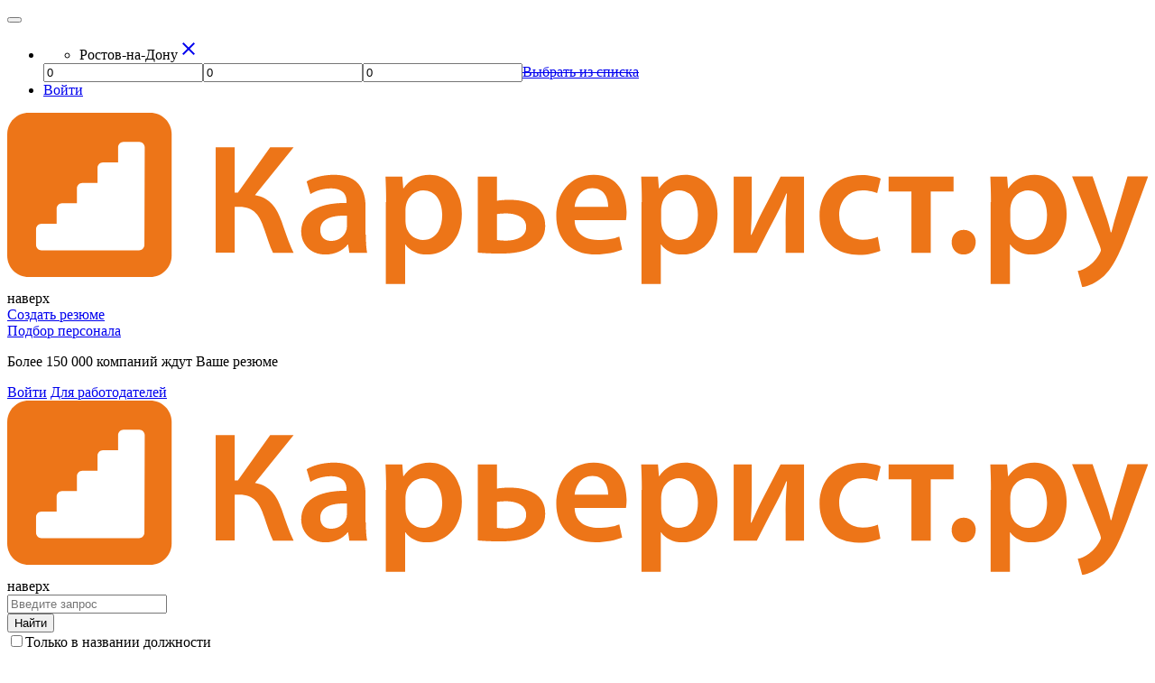

--- FILE ---
content_type: text/html; charset=UTF-8
request_url: https://rostov.careerist.ru/jobs-menedzher-proektov/
body_size: 108607
content:
<!DOCTYPE html>
<!--[if !IE]>-->
<html lang="ru">
    <!--<![endif]-->
    <!--[if lt IE 9]>
    <html lang="ru" class="newStyle ieClass">
    <![endif]-->
    <head>
        <meta name="viewport" content="width=device-width, height=device-height, initial-scale=1.0, user-scalable=0, minimum-scale=1.0, maximum-scale=1.0">
        <meta http-equiv="x-ua-compatible" content="ie=edge">

        <meta http-equiv="content-type" content="text/html;charset=utf-8">
        
        <meta name="yandex-verification" content="a3976ca901d3deab" />
        <meta name="google-site-verification" content="KWz8tGQO41HizGuc3VUrLW2aZwrGkhw62rcqAyfUvIM" />
        
        <link rel="dns-prefetch" href="//me-se.careerist.ru">
        <link rel="preconnect" href="//me-se.careerist.ru" crossorigin="" />

        <!--<script async src="https://pagead2.googlesyndication.com/pagead/js/adsbygoogle.js?client=ca-pub-2610639860474294"
        crossorigin="anonymous"></script>-->

        <!-- Yandex.RTB -->
<script>window.yaContextCb=window.yaContextCb||[]</script>
<script src="https://yandex.ru/ads/system/context.js" async></script>
        
        <title>Работа Менеджер проектов в Ростове на Дону | Вакансии на Careerist.ru</title><meta name="description" content="➤ 13 Открытых вакансии на работу Менеджер проектов в Ростове на Дону ✉ Уровень зарплаты до 200 000. руб ➔ Лучшие предложения на Careerist.ru✔">
        
        <link rel="chrome-webstore-item" href="https://chrome.google.com/webstore/detail/hehhephbkeafmmgbbnfpkeliaegjoohe">

        <link rel="icon" href="https://me-se.careerist.ru/media/mmages/favicon/favicon.ico"  type="image/x-icon"/>
        <link rel="shortcut icon" href="https://me-se.careerist.ru/media/mmages/favicon/favicon.ico" type="image/x-icon" />
        <link rel="apple-touch-icon" href="https://me-se.careerist.ru/media/mmages/favicon/apple-touch-icon-180x180.png" sizes="180x180">

        <script  type="text/javascript">var MEDIADOMAIN = 'https://me-se.careerist.ru/media';</script>

        
<link rel="apple-touch-icon" href="https://me-se.careerist.ru/media/mmages/icons/apple-touch-icon.png">
<link rel="apple-touch-icon" sizes="76x76" href="https://me-se.careerist.ru/media/mmages/icons/apple-touch-icon-76x76.png">
<link rel="apple-touch-icon" sizes="120x120" href="https://me-se.careerist.ru/media/mmages/icons/apple-touch-icon-120x120.png">
<link rel="apple-touch-icon" sizes="152x152" href="https://me-se.careerist.ru/media/mmages/icons/apple-touch-icon-152x152.png">

<!--
<link rel="stylesheet" href="https://me-se.careerist.ru/media/css/material/bootstrap.min.css?v=145">
-->
<link rel="stylesheet" href="https://me-se.careerist.ru/media/css/material/style.css?v=145">
    <link rel="stylesheet" href="https://me-se.careerist.ru/media/css/material/material.min.css?v=145">




<!-- HTML5 Shim and Respond.js IE8 support of HTML5 elements and media queries -->
<!-- WARNING: Respond.js doesn't work if you view the page via file:// -->
<!--[if lt IE 9]>
<script src="//oss.maxcdn.com/libs/html5shiv/3.7.0/html5shiv.js"></script>
<script src="//oss.maxcdn.com/libs/respond.js/1.4.2/respond.min.js"></script>
<![endif]-->

<link rel="stylesheet" href="https://me-se.careerist.ru/media/css_fonts/fonts.css?v=145">
        <script >/*@shinsenter/defer.js*/
    !function(c,i,t){var u,r=/^data-(.+)/,a='IntersectionObserver',o=/p/.test(i.readyState),f=[],s=f.slice,l='lazied',d='load',e='pageshow',h='forEach',m='hasAttribute',v='setAttribute',p='shift';function y(e){i.head.appendChild(e)}function b(e){return s.call(e.attributes)}function I(e,n,t,o){return o=(o=n?i.getElementById(n):o)||i.createElement(e),n&&(o.id=n),t&&(o.onload=t),o}function g(e,n){return s.call((n||i).querySelectorAll(e))}function E(e,n,t,o){for(n=b(e);n[0];)t=n[p](),(o=r.exec(t.name))&&e[v](o[1],t.value);g('source',e)[h](E),d in e&&e[d]()}function n(e){u(function(r){r=g(e||'[type=deferjs]'),function e(n,t,o,i){if(n=r[p]()){for(n.parentNode.removeChild(n),(t=I(n.nodeName)).text=n.text,o=b(n);o[0];)'type'!=(i=o[p]()).name&&t[v](i.name,i.value);t.src&&!t[m]('async')?(t.onload=t.onerror=e,y(t)):(y(t),e())}}()})}(u=function(e,n){o?t(e,n):f.push(e,n)}).all=n,u.js=function(n,t,e,o){u(function(e){(e=I('SCRIPT',t,o)).src=n,y(e)},e)},u.css=function(n,t,e,o){u(function(e){(e=I('LINK',t,o)).rel='stylesheet',e.href=n,y(e)},e)},u.dom=function(e,n,t,o,i){function r(e){o&&!1===o(e)||(E(e),t&&(e.className+=' '+t))}u(function(t){t=a in c&&new c[a](function(e){e[h](function(e,n){e.isIntersecting&&(n=e.target)&&(t.unobserve(n),r(n))})},i),g(e||'[data-src]')[h](function(e){e[m](l)||(e[v](l,''),t?t.observe(e):r(e))})},n)},u.reveal=E,c.Defer=u,c.addEventListener('on'+e in c?e:d,function(){for(n();f[0];o=1)t(f[p](),f[p]())})}(this,document,setTimeout);</script>

<!-- To support older browsers such as Internet Explorer 9 -->
<!-- You may want to put IntersectionObserver polyfill right after defer.min.js tag -->
<script >'IntersectionObserver'in window||document.write('<script src="https://polyfill.io/v3/polyfill.min.js?features=IntersectionObserver"><\/script>');</script>
<link rel="stylesheet" href="https://me-se.careerist.ru/media/css_fonts/fonts.css?v=145">

<script>
	Defer.dom('img.lazy');
</script>

<script src="https://careerist.ru/js/query_complex.js?v=02272" type="text/javascript"></script>
<script src="https://careerist.ru/js/complex.js?v=02253" type="text/javascript"></script>
<script src="https://careerist.ru/js/vf_complex.js?v=02253" type="text/javascript"></script>

<script src="https://me-se.careerist.ru/media/js/material/bootstrap.min.js?v=02272" type="text/javascript"></script> 
<script src="https://me-se.careerist.ru/media/js/material/material.min.js?v=02272" type="text/javascript"></script>









        
        

        <script type="text/javascript">
            $(function ()
            {
                $('#subbody').css("visibility", "visible");
            });
        </script>

        <!--<script type="text/javascript">(window.Image ? (new Image()) : document.createElement('img')).src = 'https://vk.com/rtrg?p=VK-RTRG-173054-1JLMt';</script>-->
    </head>
    <body class="carrierist">
        
<script type="text/javascript">window.dataLayer = window.dataLayer || [];</script>

<script>dataLayer.push({"userType":"visitor","userAuth":0,"userID":"","userEmail":"","userName":"","userResumes":"","haveOpenInvoice":""});</script>

        <script>dataLayer.push({"pageType":"vacancies-search","sitePartFor":"applicant","searchTerm":"\u043c\u0435\u043d\u0435\u0434\u0436\u0435\u0440 \u043f\u0440\u043e\u0435\u043a\u0442\u043e\u0432","searchResults":29});</script>
        <!-- Google Tag Manager -->
<script>(function(w,d,s,l,i){w[l]=w[l]||[];w[l].push({'gtm.start':
    new Date().getTime(),event:'gtm.js'});var f=d.getElementsByTagName(s)[0],
            j=d.createElement(s),dl=l!='dataLayer'?'&l='+l:'';j.async=true;j.src=
            'https://www.googletagmanager.com/gtm.js?id='+i+dl;f.parentNode.insertBefore(j,f);
            })(window,document,'script','dataLayer','GTM-MQ2R3NG');</script>
<!-- End Google Tag Manager -->
<!-- Google Tag Manager (noscript) -->
<noscript><iframe src="https://www.googletagmanager.com/ns.html?id=GTM-MQ2R3NG"
                  height="0" width="0" style="display:none;visibility:hidden"></iframe></noscript>
<!-- End Google Tag Manager (noscript) -->
        <div id="subbody" style="visibility:hidden;">
            <iframe id="inv_frame" style="display:none;" name="inv_frame"></iframe>
            <div id="vf-debug"></div>


<nav class="navbar navbar-inside">
    
    <div class="container">
        <button class="hidden-md-up navbar-toggler btn-grey-blue active" type="button"></button>

        <div class="collapse navbar-toggleable-sm">
            <ul class="nav navbar-nav">
                <li class="nav-item city">
                    <form  id='start' onsubmit='afPrepareSubmit();' method='GET' action='https://rostov.careerist.ru/mson/ajaxform/post'><input type='hidden' disabled id='afdata-start' name='afdata' value='[base64]'><input type="hidden" id="domainSelector" value=""/></form>
<script type="text/javascript">

function setCurrentGeoSubdomain(){
        dataLayer.push({'event':'gaEvent', 'eventCategory':'Pop-up изменения города', 'eventAction':'Да-это мой город', 'eventLabel': 'Соискатель'});
        $.ajax({
        url:'/mscr/domain/set/1/15799581',
        type:'post',
        dataType:'json',
        success:function(data){
            executeActionByVersion(
                    function(){$('#confirmDomainDesktop').remove();},
                    2,
                    function(){
                        $('#confirmDomainDesktop').remove();});
        }
    });
}

function selectAnotherSubdomain(){
        dataLayer.push({'event':'gaEvent', 'eventCategory':'Pop-up изменения города', 'eventAction':'Нет, выбрать другой город', 'eventLabel': 'Соискатель'});
        executeActionByVersion(
            function(){top.location.href = 'mobile-change-domain';},
            2,
            function(){
                vfShowInFrame('geo-domain-select-dialog', 'domain/select/domainSelector/Y2l0eQ==/cmVnaW9u/Y291bnRyeQ==/0');
                $('#confirmDomainDesktop').remove();});
}


function mobileGeoElaboration() {
    vfShowMessage('confirmDomainMobile', '<div class="modal-content"><div class="modal-header">\
                <button type="button" class="close" data-dismiss="modal" aria-label="Close" onclick="setCurrentGeoSubdomain();"><span class="icon material-icons" tabindex="0">close</span></button>\
                <p><span class="text-muted">Вы ищете работу в </span> <strong>Ростове на Дону</strong><span class="text-muted">?</span></p>\
                <div class="text-center-btn"><button type="button" class="btn btn-grey-blue active" data-dismiss="modal" onclick="setCurrentGeoSubdomain();">Да</button><button type="button" class="btn btn-info" onclick="selectAnotherSubdomain();">Нет, выбрать другой регион</button></div>\
            </div></div>',
        null, null, false
    );
    $('#confirmDomainDesktop').css('top','208px').click(function(){setCurrentGeoSubdomain();});
}

function desktopGeoElaboration() {
//    vfShowTooltip('confirmDomainDesktop', $('#sticky'), {
    vfShowTooltip('confirmDomainDesktop', $('.navbar:first'), {
                body: '<span class="text-muted">Вы ищете работу в </span> <strong>Ростове на Дону</strong><span class="text-muted">?</span>',
                footer: '<button type="button" class="btn btn-grey-blue active" onclick="setCurrentGeoSubdomain();">Да</button><button type="button" class="btn btn-info" onclick="selectAnotherSubdomain();">Нет, выбрать другой регион</button>'
            },
            null, true);
    $('#confirmDomainDesktop').animate({top:'8px'},1000).click(function(){setCurrentGeoSubdomain();});
}

$(function(){setTimeout(function(){executeActionByVersion(null, 2, desktopGeoElaboration);},1500);});



</script>

                </li>
                    <li class="nav-item delimiter-v">
        <a class="nav-link loginTop" href="javascript:void(0);" onclick="vfShowInFrame('user-login-cbf99ac1d637f82a94b669074d63e15a', 'user/login/?userType=0&amp;reloadPage=10',true,true, false);"><span>Войти</span></a>
            </li>

            </ul>
        </div>
        <div class="hidden-md-up pull-xs-right"><div class="logo">
    <a href="https://rostov.careerist.ru/"><img class="img-fluid" src="https://me-se.careerist.ru/media/mmages/careerist.svg" alt="Работа в Ростове на Дону"></a>    
    </div>
<div class="scrollup hidden-scrollup">
    <a class="btn-with-fab-lg"><span class="btn-fab-lg"><i class="material-icons md-36 keyboard_arrow_up"></i></span><span class="hidden-lg-down">наверх</span> </a>
</div>
<script type='text/javascript'>
    $('.scrollup').on('click', function () {
        helper.getScrollContainer(true).animate({scrollTop: 0}, 400);
    });

    helper.getScrollContainer().on('scroll', scrollUpShow);
    $(document).ready(scrollUpShow);
    $(window).resize(scrollUpShow);

    // показываем/скрываем кнопку вверх
    function scrollUpShow(event) {
                    var scrollObj = helper.getScrollContainer();
            if (($(window).width() < WIDTH_MEDIUM_DEVICES && scrollObj.scrollTop() > 0) || ($("#mainPageRight")[0] && (($('#mainPageRight').length ? $('#mainPageRight').offset().top : 0) + $('#mainPageRight').outerHeight() - $('.scrollup').height()) < $(this).scrollTop())) {
                $('.scrollup').removeClass('hidden-scrollup');
                if($(window).width() >= WIDTH_MEDIUM_DEVICES){
                    $('.scrollup').css('left', $('#mainPageRight').offset().left);
                } else {
                    $('.scrollup').css('left', 'auto');
                }
            } else {
                $('.scrollup').addClass('hidden-scrollup');
            }
            if (event.type === 'resize') {
                scrollObj.off('scroll').on('scroll', scrollUpShow);
            }
            }
</script>
</div>
        <div class="form-inline pull-xs-right nav-btn-block hidden-sm-down">
    
            <div class="new-dropdown-wrapper hidden-md-up" onclick="this.classList.toggle('opened')">
                          </div>
        <div class="hidden-sm-down nav-link">
                            <a href="https://rostov.careerist.ru/register.html" class="btn btn-grey-blue active">Создать резюме</a>                    </div>
    
            <a  href="https://rostov.careerist.ru/employer/" class="btn btn-grey-blue hidden-md-down notfixed">Подбор персонала</a></div>

    <div class="form-inline pull-xs-right search-form"></div>

            <p class="navbar-brand pull-xs-right hidden-lg-down">Более 150 000 компаний ждут Ваше резюме</p>    
    </div>
    <div class="nav-sm hidden-md-up">
        <div class="nav-sm-block">
            <div class="container">
                <div class="navbar-menu-tabs">
                    <div class="dropdown-menu-tabs" id="mobile-menu-container">
                        <div class="page_builder user-no-auth-block" id="user-no-auth-block"><div class="dropdown-group">
    <a class="dropdown-item login" href="javascript:void(0);" onclick="vfShowInFrame('user-login-cbf99ac1d637f82a94b669074d63e15a', 'user/login/?userType=0&amp;reloadPage=10',true,true, false);"><span>Войти</span></a>
    <a class="dropdown-item" href="https://rostov.careerist.ru/employer/"><span>Для работодателей</span></a>
</div>
</div>
                    </div>
                </div>
            </div>
        </div>
    </div>
</nav>


<div id="container" class="container-home">
    <div class="container-body">
    <div class="search-form-small m-t-1" id="searchFormColor">
        <div id="container-top"></div>
        <div class="container">
            <div class="row">
                <div class="hidden-sm-down col-md-5 col-lg-4 col-xl-3">
                    <div class="logo">
    <a href="https://rostov.careerist.ru/"><img class="img-fluid" src="https://me-se.careerist.ru/media/mmages/careerist.svg" alt="Работа в Ростове на Дону"></a>    
    </div>
<div class="scrollup hidden-scrollup">
    <a class="btn-with-fab-lg"><span class="btn-fab-lg"><i class="material-icons md-36 keyboard_arrow_up"></i></span><span class="hidden-lg-down">наверх</span> </a>
</div>
<script type='text/javascript'>
    $('.scrollup').on('click', function () {
        helper.getScrollContainer(true).animate({scrollTop: 0}, 400);
    });

    helper.getScrollContainer().on('scroll', scrollUpShow);
    $(document).ready(scrollUpShow);
    $(window).resize(scrollUpShow);

    // показываем/скрываем кнопку вверх
    function scrollUpShow(event) {
                    var scrollObj = helper.getScrollContainer();
            if (($(window).width() < WIDTH_MEDIUM_DEVICES && scrollObj.scrollTop() > 0) || ($("#mainPageRight")[0] && (($('#mainPageRight').length ? $('#mainPageRight').offset().top : 0) + $('#mainPageRight').outerHeight() - $('.scrollup').height()) < $(this).scrollTop())) {
                $('.scrollup').removeClass('hidden-scrollup');
                if($(window).width() >= WIDTH_MEDIUM_DEVICES){
                    $('.scrollup').css('left', $('#mainPageRight').offset().left);
                } else {
                    $('.scrollup').css('left', 'auto');
                }
            } else {
                $('.scrollup').addClass('hidden-scrollup');
            }
            if (event.type === 'resize') {
                scrollObj.off('scroll').on('scroll', scrollUpShow);
            }
            }
</script>

                </div>
                                    <div class="col-xs-12 col-md-7 col-lg-8 col-xl-9">
                        <div class="jumbotron-search">
                            <div class="search-form">
                                <div class="page_builder search-simple-top" id="search-simple-top"><!---->
<form  id='multytypetop' onsubmit='afPrepareSubmit();' method='get' action='https://rostov.careerist.ru/search/?category=vacancy'><input type='hidden' disabled id='afdata-multytypetop' name='afdata' value='[base64]'><div class="input-group">
    <div class="input-group-control">
      <input id="keyword-text" class="form-control" type="text" name="text" placeholder="Введите запрос"/>
      <i class="material-icons search-form-control search"></i>
    </div>
    <div class="input-group-btn hidden-sm-down "><div class="form-control changeSearch"></div></div>
    <div class="input-group-btn">
        <button type="submit" class="btn btn-danger buttonCntrlSearch" onclick="dataLayer.push({'event':'gaEvent', 'eventCategory':'Клик на главной', 'eventAction':'Найти', 'eventLabel': 'Девушка'});return(true);"><i class="material-icons search"></i><span>Найти</span></button>
    </div>
</div>
<div class="clearfix"></div>

<div class="search-form-footer">
            <a class="search-form-footer-sity hidden-md-up" id="mobileDomainSelector" href="/mobile-change-domain/"></a>
        <span id="searchTagCar" class="hidden-sm-down">
            <label id="search-hint-one" class="search-hint-one">
                Например: <span onclick="$('#keyword-text').focus().val($(this).text());">водитель</span>,
                <span onclick="$('#keyword-text').focus().val($(this).text());">продавец</span>,
                <span onclick="$('#keyword-text').focus().val($(this).text());">бухгалтер</span>
            </label>
            <label id="search-hint-two" class="search-hint-two">
                Например: <span onclick="$('#keyword-text').focus().val($(this).text());">Связной</span>
            </label>
            <label class="mdl-checkbox mdl-checkbox-black mdl-js-checkbox mdl-js-ripple-effect" id="search-hint-onlytitle">
                <input type="checkbox" class="mdl-checkbox__input" value="1" id="onlytitle" name="onlytitle"/><span class="mdl-checkbox__label__small">Только в названии должности</span>
            </label>
        </span>
        <input type="hidden" name="alltxt" id="alltxt" value="1"/>

        <a class="hidden-md-down pull-xs-right search-form-footer-ext extSearchLinkCompany" href="javascript:void(0);"><span class="geoSearchCompany"></span></a>
        
        <div class="clearfix"></div>
</div>

<script>
$(function(){
    selectbox.setCallback('changeSearch', 'click', changeSearch);
    
    function changeSearch(formControl, type){
        val = ((type && type.length) ? type :$(this).val());
        srchSwitchForms(val, 'https://rostov.careerist.ru/', '');
        if(val==2){
          $('#keyword-text').unautocomplete();
            $('div.search-form-footer a.extSearchLink').hide();
            $('div.search-form-footer a.extSearchLinkCompany').show();
        }else {
            $('div.search-form-footer a.extSearchLink').show();
            $('div.search-form-footer a.extSearchLinkCompany').hide();
          var autocompleteElement = $('#keyword-text');
          //console.log("4 - "+autocompleteElement.outerWidth());
          autocompleteElement.unautocomplete()
                         .autocomplete("/mscr/desired_position/search-group", {
                                               width: autocompleteElement.outerWidth(),
                                               selectFirst: false,
                                               scroll:false,
                                               max: globalAutocompleteMaxLenght?globalAutocompleteMaxLenght:10,
                                               resultsClass: "ac_results mainSearchAutocomplite simpleSearchCar"
                                             });

        }
    }
    changeSearch(null, "0" /*$('.changeSearch .dropdown-menu li.active').attr('value')*/);

    executeActionByVersion(function(){$('div.search-form-small-emp div.search-form-footer a.extSearchLink').hide()},1,null);
});

    $(function(){

//    $('form#multytypetop').on('submit', function() {
    $(document).on('submit', 'form#multytypetop',function() {
        $('#alltxt').val($('#onlytitle:checked').length?0:1);
        var state = parseInt($("#changeSearch").val());
                    switch(state){
                case 0:
                    dataLayer.push({'event':'yaEvent', 'eventAction':'Search-vacancy-button'}); dataLayer.push({'event':'gaEvent', 'eventCategory':'Search', 'eventAction':'Search-vacancy-button'});
                    break;
                case 1:
                    dataLayer.push({'event':'yaEvent', 'eventAction':'Search-resume-button'}); dataLayer.push({'event':'gaEvent', 'eventCategory':'Search', 'eventAction':'Search-resume-button'});
                    break;
                case 2:
                    dataLayer.push({'event':'yaEvent', 'eventAction':'Search-company-button'}); dataLayer.push({'event':'gaEvent', 'eventCategory':'Search', 'eventAction':'Search-company-button'});
                    break;
            }
        //        gotoSearchPage(getVacancySearchLinkByParams());

        $.ajax({
            type: "POST",
            url: "/mson/search/search-query/",
            dataType: 'jsonp',
            cache: false,
            timeout: 1500,
            async: true,
            data : {
                text : encodeURIComponent($('#keyword-text').val()),
                type : (parseInt(state)+1)
            },
            success: function (data, textStatus, jqXHR) {
                        gotoSearchPage(getSearchLinkByParams());
            },
            error: function (jqXHR, textStatus, errorThrown) {
                        gotoSearchPage(getSearchLinkByParams());
            }
        });
        
        return(false);

    });

    $(document).on('click', '.extSearchLink', function(){

            var state = parseInt($("#changeSearch").val());
//            var anoForm = $('form#extendedsearch');
            switch(state){
                case 0:
                    gotoSearchPage(getVacancySearchLinkByParams().replace('category=vacancy&','').replace('?category=vacancy','').replace('&category=vacancy',''));
//                    extLink = 'search/';
                    return;
                case 1:
                    gotoSearchPage(getVacancySearchLinkByParams());
//                    extLink = 'search-applicant/';
                    return;
                case 2:
                    gotoSearchPage(getVacancySearchLinkByParams(getSeacrhLink(3,null,0)));
//                    extLink = getSeacrhLink(3,null,0);
                    return;
            }
//        gotoSearchPage(getVacancySearchLinkByParams().replace('search/',extLink));
/*
            anoForm.attr('action', link);
            if( anoForm.length && state == 0)
            {
                anoForm.find('#buttonCntrlSearch').trigger('click');
                return(false);
            }
            else
            {
                $(this).parents('form:first').attr('action', link).find('button.buttonCntrlSearch').trigger('click');
            }
*/
    });

    });
    
    function setMobileDomainSelector()
    {
                    var params = helper.getParams(true);
            $('#mobileDomainSelector').html($('#domainSelector_a').html()).find('s').text("Ростов-на-Дону");
            if(params.length) $('#mobileDomainSelector').attr('href', '/mobile-change-domain?' + params);
            }

    function sendSearchHistory()
    {
        if($('#keyword-text').val().length)
        {
            vfLoadInContainer('', ('search/search-query/' + Base64.encode(encodeURIComponent($('#keyword-text').val())) + '/1/'), false, false, false);
        }
    }

</script>

<script>

    function getSearchLinkByParams(hintLink)
    {
        if( $('#searchwhere').length ) return(getResumeSearchLinkByParams(hintLink));
        else return(getVacancySearchLinkByParams(hintLink));
    }

    function getResumeSearchLinkByParams(hint)
    {

        var multiDelimiter = ';';
        var searchHref = '';

        if( $('#changeSearch') )
        {
            if( $('#changeSearch').val() != 1 )
            {
                if( $('#changeSearch').val() == 0 ) return('/search/?category=vacancy');
                if( $('#changeSearch').val() == 2 ) return('/search/?category=company&text='+prepareSearchText($('#searchtag').val()));
            }
        }
        if( $('#keyword-text').val() )
        {
            if( hint ) searchHref = '/mscr/search/hint-count/?text='+prepareSearchText($('#keyword-text').val())+'&category=resume';
            else searchHref = '/search/?text='+prepareSearchText($('#keyword-text').val())+'&category=resume';
        }
        else
        {
            if( hint ) searchHref = '/mscr/search/hint-count/?category=resume';
            else searchHref = '/search/?category=resume';
        }
        if( $('input[name="s[]"]').length )
        {
            if( $('input[name="s[]"]').length == 1 && $('input[name="s[]"]').val() && posAliasList[$('input[name="s[]"]').val().replace('-','')] )
            {
                searchHref = searchHref.concat('&subcategory='+posAliasList[$('input[name="s[]"]').val().replace('-','')]+'-'+$('input[name="s[]"]').val().replace('-',''));
            }
            else
            {
//                var subcat = '';
                searchHref = searchHref.concat('&subcategory=');

                $('input[name="s[]"]').each(function(idx){
                    if( idx ) searchHref = searchHref.concat(multiDelimiter);
                    searchHref = searchHref.concat(this.value);
                });
            }
        }

        searchHref = addParamToLink(searchHref, $('select[name="employ"]'), 'employ');

        var onlySimpleForm = ($('#container input[name="newCity"]').length?false:true);
        var regionArr = [];
        $('#container input[name="city[]"]').each(function(idx){
            if( !parseInt(this.value) ) return(true);
            regionArr.push(parseInt(this.value));
        });
        $('#container input[name="region[]"]').each(function(idx){
            if( !parseInt(this.value) ) return(true);
            regionArr.push(parseInt(this.value)+40000000);
        });
        $('#container input[name="country[]"]').each(function(idx){
            if( !parseInt(this.value) ) return(true);
            regionArr.push(parseInt(this.value)+80000000);
        });
        if( regionArr.length )
        {
            if( regionArr.length == 1 )
            {
                if( regionArr[0] != currRegionID && typeof regionAliasList[regionArr[0]] != 'undefined') {
                    if( regionAliasList[regionArr[0]] ) searchHref = searchHref.concat('&region='+regionAliasList[regionArr[0]]+'-'+regionArr[0]);
                    else searchHref = searchHref.concat('&region=moskow-'+regionArr[0]);
                }
            }
            else searchHref = searchHref.concat('&region='+regionArr.join(multiDelimiter));
        }
        else if( !onlySimpleForm )  searchHref = searchHref.concat('&region=all');

//        searchHref = addParamToLink(searchHref, $('input[name="salaryfrom"]'), 'salaryfrom');
//        searchHref = addParamToLink(searchHref, $('input[name="salaryto"]'), 'salaryto');
        searchHref = addIntervalParamToLink(searchHref, $('input[name="salaryfrom"]'), $('input[name="salaryto"]'), 'salary');
        searchHref = addParamToLink(searchHref, $('input[name="experience"]'), 'experience');
        searchHref = addParamToLink(searchHref, $('input[name="employ"]'), 'employ');
        searchHref = addParamToLink(searchHref, $('input[name="time"]'), 'time', -1);
        searchHref = addParamToLink(searchHref, $('input[name="time"]:checked'), 'time', -1);

        searchHref = addParamToLink(searchHref, $('input[name="searchtype"]'), 'searchtype');
        searchHref = addParamToLink(searchHref, $('input[name="searchwhere"]'), 'searchwhere', 10);
        searchHref = addParamToLink(searchHref, $('input[name="readytomove"]:checked'), 'readytomove');
        searchHref = addParamToLink(searchHref, $('input[name="nosalary"]:checked'), 'nosalary');
//        searchHref = addParamToLink(searchHref, $('input[name="agefrom"]'), 'agefrom');
//        searchHref = addParamToLink(searchHref, $('input[name="ageto"]'), 'ageto');
        searchHref = addIntervalParamToLink(searchHref, $('input[name="agefrom"]'), $('input[name="ageto"]'), 'age');
        searchHref = addParamToLink(searchHref, $('input[name="photo"]:checked'), 'photo');
        searchHref = addParamToLink(searchHref, $('input[name="sex"]'), 'sex');
        searchHref = addParamToLink(searchHref, $('input[name="sex"]:checked'), 'sex');
        searchHref = addParamToLink(searchHref, $('input[name="education"]'), 'education');
        searchHref = addParamToLink(searchHref, $('input[name="educationdegree"]'), 'educationdegree');
        searchHref = addParamToLink(searchHref, $('input[name="language"]'), 'language');
        searchHref = addParamToLink(searchHref, $('input[name="languagetype"]'), 'languagetype');
        searchHref = addParamToLink(searchHref, $('input[name="nationality"]'), 'nationality');

        searchHref = addMultiParamToLink(searchHref, $('input[name="metro[]"]'), 'metro', multiDelimiter);
        searchHref = addMultiParamToLink(searchHref, $('input[name="driverlicense[]"]:checked'), 'driverlicense', multiDelimiter);
/*
        var selectorLang = $('select[name^="language["]:enabled');
        if( selectorLang && selectorLang.val() )
        {
            var langNameHrefPart = '';
            var langLevelHrefPart = '';
            selectorLang.each(function(){
                if( parseInt(this.value) && this.name )
                {
                    if( langNameHrefPart ) langNameHrefPart += multiDelimiter;
                    langNameHrefPart += this.value;
                    selectorLevel = $('select[name="'+this.name.replace('language[','languagetype[')+'"]:enabled');
                    if( selectorLevel && selectorLevel.val() ) selectorLevelVal = selectorLevel.val();
                    else selectorLevelVal = '50';

                    if( langLevelHrefPart ) langLevelHrefPart += multiDelimiter;
                    langLevelHrefPart += selectorLevelVal;
                }
            });
            if( langNameHrefPart && langLevelHrefPart )
            {
                searchHref += '&language='+langNameHrefPart+'&languagetype='+langLevelHrefPart;
            }
        }
*/
        if( $('.sortPanel .active').attr('href') && $('.sortPanel .active').attr('href').indexOf('sort_mode=salary') != -1 ) searchHref = searchHref.concat('&sort_mode=salary');
        if( $('.sortPanel .active').attr('class') && $('.sortPanel .active').attr('class').indexOf('down') != -1 ) searchHref = searchHref.concat('&sort_order=1');

        return(searchHref);
    }




    function getVacancySearchLinkByParams(hintLink)
{
    var multiDelimiter = ';';
    var searchHref = '';

    


        


    if( hintLink )
    {
        if( $('#keyword-text').val() ) searchHref = hintLink + '?text='+prepareSearchText($('#keyword-text').val())+'&category=vacancy';
        else searchHref = hintLink + '?category=vacancy';
        // /mscr/search/hint-count/
    }
    else
    {
        if( $('#keyword-text').val() ) searchHref = '/search/?text='+prepareSearchText($('#keyword-text').val())+'&category=vacancy';
        else searchHref = '/search/?category=vacancy';
    }

    if( $('#changeSearch') )
    {
        if( $('#changeSearch').val() == 1 )
        {
            return( searchHref.replace('=vacancy','=resume') );

        }
        if( $('#changeSearch').val() == 2 )
        {
            if( $('#keyword-text').val() ) return( searchHref.replace('=vacancy','=company') );
            else return('/companies/');
        }
    }

    getCategoryMode = 0;
    executeActionByVersion(function(){getCategoryMode=1;},1,function(){getCategoryMode=2;});

    if( getCategoryMode == 1)
    {
        searchHref = addParamToLink(searchHref, $('input[name="mocat"]'), 'subcategory');
        if( $('input[name="mocat"]') && $('input[name="mocat"]').val() && posAliasList[$('input[name="mocat"]').val().replace('-','')] )
        {
            searchHref = searchHref.concat('&subcategory='+posAliasList[$('input[name="mocat"]').val().replace('-','')]+'-'+$('input[name="mocat"]').val().replace('-',''));
        }
    }

    if( getCategoryMode == 2)
    {
        if( $('input[name="s[]"]').length )
        {
            if( $('input[name="s[]"]').length == 1 && $('input[name="s[]"]').val() && posAliasList[$('input[name="s[]"]').val().replace('-','')] )
            {
                searchHref = searchHref.concat('&subcategory='+posAliasList[$('input[name="s[]"]').val().replace('-','')]+'-'+$('input[name="s[]"]').val().replace('-',''));

            }
            else
            {
    //                var subcat = '';
                searchHref = searchHref.concat('&subcategory=');

                $('input[name="s[]"]').each(function(idx){
                    if( idx ) searchHref = searchHref.concat(multiDelimiter);
                    searchHref = searchHref.concat(this.value);
                });
            }
        }
    }

    searchHref = addParamToLink(searchHref, $('input[name="employ"]'), 'employ');

//    var onlySimpleForm = ($('#container').find('input[name="city[]"],input[name="region[]"],input[name="country[]"]').length?false:true);
    var onlySimpleForm = ($('#container input[name="newCity"]:visible').length?false:true);
    var regionArr = [];
    $('#container input[name="city[]"]').each(function(idx){
        if( !parseInt(this.value) ) return(true);
        regionArr.push(parseInt(this.value));
    });
    $('#container input[name="region[]"]').each(function(idx){
        if( !parseInt(this.value) ) return(true);
        regionArr.push(parseInt(this.value)+40000000);
    });
    $('#container input[name="country[]"]').each(function(idx){
        if( !parseInt(this.value) ) return(true);
        regionArr.push(parseInt(this.value)+80000000);
    });

    if( regionArr.length )
    {
        if( regionArr.length == 1 )
        {
            if( regionArr[0] != currRegionID && typeof regionAliasList[regionArr[0]] != 'undefined') {
                if( regionAliasList[regionArr[0]] ) searchHref = searchHref.concat('&region='+regionAliasList[regionArr[0]]+'-'+regionArr[0]);
                else searchHref = searchHref.concat('&region=moskow-'+regionArr[0]);
            }
        }
        else searchHref = searchHref.concat('&region='+regionArr.join(multiDelimiter));
    }
    else if( !onlySimpleForm )  searchHref = searchHref.concat('&region=all');

    searchHref = addParamToLink(searchHref, $('input[name="salaryfrom"]'), 'salaryfrom');
    searchHref = addParamToLink(searchHref, $('input[name="salaryto"]'), 'salaryto');
    searchHref = addParamToLink(searchHref, $('input[name="experience"]'), 'experience');
    searchHref = addParamToLink(searchHref, $('input[name="time"]'), 'time', 30);
/*
    selectorVal = $('input[type=hidden][name="time"]').val();
    if( selectorVal && parseInt(selectorVal) && parseInt(selectorVal) != 30 )
    {
        searchHref = searchHref.concat('&time='+parseInt(selectorVal));
    }
*/
    searchHref = addParamToLink(searchHref, $('input[name="onlytitle"]:checked'), 'onlytitle');
//    searchHref = addParamToLink(searchHref, $('input[name="only_salary"]:checked'), 'only_salary');
    searchHref = addParamToLink(searchHref, $('input[name="norecruiter"]:checked'), 'norecruiter');
    searchHref = addMultiParamToLink(searchHref, 'input[name="metro[]"]', 'metro', ';');

    if( $('.sortPanel .active').attr('href') && $('.sortPanel .active').attr('href').indexOf('sort_mode=time') != -1 ) searchHref = searchHref.concat('&sort_mode=time');
    if( $('.sortPanel .active').attr('class') && $('.sortPanel .active').attr('class').indexOf('down') != -1 ) searchHref = searchHref.concat('&sort_order=1');
    /*

    if( $('input[name="metro[]"]') )
    {
        searchHref = searchHref.concat('&metro=');
        $('input[name="metro[]"]').each(function(idx){
            if( parseInt(this.value) )
            {
                if( idx ) searchHref = searchHref.concat(multiDelimiter);
                searchHref = searchHref.concat(this.value);
            }
        });
    }

*/
    return(searchHref);
}


function gotoSearchPage(searchHref)
{
//    console.log('gotoSearchPage '+searchHref);

    //console.log(searchHref);
        location.href=searchHref;
}


function addParamToLink(searchHref, selector, param, defaultValue)
{
    if( typeof defaultValue == 'undefined') defaultValue = 0;

    if( selector && selector.val() && parseInt(selector.val()) != defaultValue )
    {
        return(searchHref.concat('&'+param+'='+parseInt(selector.val())));
    }
    return(searchHref)
}

function addIntervalParamToLink(searchHref, selectorFrom, selectorTo, param, defaultValue)
{
    if( typeof defaultValue == 'undefined') defaultValue = 0;

    var valFrom, valTo;

    if( selectorFrom && selectorFrom.val() && parseInt(selectorFrom.val()) != defaultValue )
    {
        valFrom = parseInt(selectorFrom.val());
    }

    if( selectorTo && selectorTo.val() && parseInt(selectorTo.val()) != defaultValue )
    {
        valTo = parseInt(selectorTo.val());
    }

    if( typeof valFrom == 'undefined' && typeof valTo == 'undefined' ) return(searchHref);

    return(searchHref.concat('&' + param + '=' + (typeof valFrom == 'undefined' ? '0' : valFrom) + (typeof valTo == 'undefined' ? '' : ('-' + valTo))));
}
/**/
function addMultiParamToLink(searchHref, selectorText, param, multiDelimiter, zeroChanger)
{
    selector = $(selectorText);
    if( selector && selector.val() )
    {
        searchHref += '&'+param+'=';
        selector.each(function(idx){
            if( parseInt(this.value) )
            {
                if( idx ) searchHref += multiDelimiter;
                searchHref += this.value;
            }
            else if( zeroChanger )
            {
                if( idx ) searchHref += multiDelimiter;
                searchHref += zeroChanger;
            }
        });
    }
    return(searchHref);
}
// add reset selectbox

$(document).on('click', '#restParentForms', function () {
        $('.close').trigger('click');
        selectbox.resetForm('#extendedvacancy');
    }
);
</script>

</form></div>
                            </div>
                        </div>
                    </div>
                                
            </div>
        </div>
    </div>
    
    <section class="container m-t-2">
        <div class="page_builder position-sub-top" id="position-sub-top"></div>
        <div class="row">
            <div class="col-md-12 col-lg-8 col-lg-push-4 col-xl-9 col-xl-push-3">
                <div class="row">
                    <div class="col-lg-12 col-xl-8" id="mainPageCenter"><div class="page_builder vacancy-tag" id="vacancy-tag"><div>
            <ol class="breadcrumb" itemscope itemtype="http://schema.org/BreadcrumbList"><li itemprop="itemListElement" itemscope itemtype="http://schema.org/ListItem"><a itemprop="item" href="https://rostov.careerist.ru/"><span itemprop="name">Работа в Ростове на Дону</span></a><meta itemprop="position" content="1" /></li><li itemprop="itemListElement" itemscope itemtype="http://schema.org/ListItem"><a itemprop="item" href="https://rostov.careerist.ru/jobs-menedzher-proektov/"><span itemprop="name">⚫ Менеджер проектов✔</span></a><meta itemprop="position" content="2" /></li><li itemprop="itemListElement" itemscope itemtype="http://schema.org/ListItem"><a itemprop="item" href="https://rostov.careerist.ru/vakansii/"><span itemprop="name">Вакансии в Ростове на Дону</span></a><meta itemprop="position" content="3" /></li></ol>
        
    <h1 class="b-b-1 h6">
        29 вакансий: Менеджер проектов в Ростове на Дону    </h1>

    
    <div class="b-b-1">
        <!-- Yandex.RTB R-A-2171533-2 -->

<div class="yandex_rtb_1" id="yandex_rtb_R-A-2171533-2"></div>
<script>window.yaContextCb.push(()=>{
        Ya.Context.AdvManager.render({
            renderTo: 'yandex_rtb_R-A-2171533-2',
            blockId: 'R-A-2171533-2'
        }, () => {
            // код вызова своей рекламы в блоке
            document.getElementById('yandex_rtb_R-A-2171533-2').innerHTML = '<a href="https://t.me/careerisru" style="text-decoration: none;" target="_blank"><div style=" width: 320px;height: 320px; display: flex;flex-direction: column;align-items: center;justify-content: center;font-family: sans-serif;"> <img src="/media/mmages/Telegram_logo.svg" alt="Telegram" style="width: 100px; height: 100px; margin-bottom: 20px;" />  <div style="text-align: center; font-size: 24px; font-weight: bold; color: #000;">Карьерист в Telegram</div> </div></a>';
            //document.getElementById('yandex_rtb_R-A-2171533-2').innerHTML = '<a href="https://hot.game/l/tg_WUCHANG" style="text-decoration: none;" target="_blank"><div style=" width: 320px;height: 320px; display: flex;flex-direction: column;align-items: center;justify-content: center;font-family: sans-serif;"> <img src="https://careerist.ru/uploads/20252006careerist320x320.jpg" alt="Telegram WUCHANG" style="width: 320px; height: 320px;" />   </div></a>';
        })
    })</script>


<style>
    .yandex_rtb_1 {
        height: 320px;
        width: 100%;
        display: flex;
        align-items: center;
        justify-content: center;
    }
</style>

    </div>

            <div class="sortPanel">
            <span class="text-muted">Сортировать: </span>
            <span>
                <a href="https://rostov.careerist.ru/jobs-menedzher-proektov/?sort_mode=time" rel="nofollow" class="active"><span>по дате</span></a>
                <a href="https://rostov.careerist.ru/jobs-menedzher-proektov/?sort_mode=salary1" rel="nofollow" class=""><span>по зарплате</span></a>
            </span>
        </div>
        <div class="vacSearchList"><div class="list  send-res-from-catalog-container " id="83192218">
    <div class="list-header">
                <p class="line-36 card-text text-small ">17 Января</p>
        <div class="clearfix"></div>
    </div>
        <div class="list-right hidden-sm-down">
                    <div class="m-b-10">
                                    <a target="_blank" class="text-small" href="https://rostov.careerist.ru/companies/altweb-group-4002547/">ALTWeb Group</a>                                            </div>
                                        <p><img src="https://me-se.careerist.ru/media/logo/41/8006/4002547_rs_124x77.jpg" alt=""></p>            </div>
        <div class="list-block" onclick="listBlockClick(this);">
        <p class="h5 card-text">
            <a class="vak_hl_ vacancyLink" href="https://rostov.careerist.ru/vakansii/project-manager-menedzher-proekta-83192218.html" target="_blank">Project Manager / Менеджер проекта</a>
                    </p>
        <p class="card-text"><span class="text-muted room text-small">Ростов-на-Дону</span></p>
                    <span class="card-text text-small hidden-md-up">ALTWeb Group</span>
                            <p class="card-text">
                                  </p>
                <p class="card-text"> Наши требования к кандидату:   Опыт в разработке и продвижении коммерческих проектов в сегментах B2B и B2C по созданию web-сервисов и/или Android/iOS приложений от 3х лет;  Обязателен технический...</p>
    </div>
    <div class="clearfix"></div>
    <div class="list-footer">
        
        <div class="btn btn-danger send-res-from-catalog" onclick="location.href = 'https://rostov.careerist.ru/register.html?vacancyID=83192218';" href="javascript:void(0);" title="Отправить резюме">Отправить резюме</div>        <div class="btn btn-info hidden-sm-down linkHref_aHR0cHM6Ly9yb3N0b3YuY2FyZWVyaXN0LnJ1L3Zha2Fuc2lpL3Byb2plY3QtbWFuYWdlci1tZW5lZHpoZXItcHJvZWt0YS04MzE5MjIxOC5odG1s vak_hl_">подробнее</div>
            </div>
</div>
<div class="list  send-res-from-catalog-container " id="83257408">
    <div class="list-header">
                <p class="line-36 card-text text-small ">10 Января</p>
        <div class="clearfix"></div>
    </div>
        <div class="list-right hidden-sm-down">
                    <div class="m-b-10">
                                    Партнерские Вакансии
                                            </div>
                    </div>
        <div class="list-block" onclick="listBlockClick(this);">
        <p class="h5 card-text">
            <a class="vak_hl_ vacancyLink" href="https://rostov.careerist.ru/vakansii/assistent-rukovoditelya-administrator-menedzher-proekta-ofis-83257408.html" target="_blank">Ассистент руководителя / Администратор / Менеджер проекта (офис)</a>
                    </p>
        <p class="card-text"><span class="text-muted room text-small">Ростов-на-Дону</span></p>
                    <span class="card-text text-small hidden-md-up">Партнерские Вакансии</span>
                            <p class="card-text">
            от <strong>70 000</strong>&nbsp;            до <strong>100 000</strong>  руб.        </p>
                <p class="card-text"> Компания "Малюк Дарья"   " Не Просто альбом " — это динамично развивающаяся компания с  двенадцатилетней историей  на российском рынке. Мы специализируемся на запечатлении прекрасных и счастливых...</p>
    </div>
    <div class="clearfix"></div>
    <div class="list-footer">
        
        <div class="btn btn-danger send-res-from-catalog" onclick="location.href = 'https://rostov.careerist.ru/register.html?vacancyID=83257408';" href="javascript:void(0);" title="Отправить резюме">Отправить резюме</div>        <div class="btn btn-info hidden-sm-down linkHref_aHR0cHM6Ly9yb3N0b3YuY2FyZWVyaXN0LnJ1L3Zha2Fuc2lpL2Fzc2lzdGVudC1ydWtvdm9kaXRlbHlhLWFkbWluaXN0cmF0b3ItbWVuZWR6aGVyLXByb2VrdGEtb2Zpcy04MzI1NzQwOC5odG1s vak_hl_">подробнее</div>
            </div>
</div>
<div class="list  send-res-from-catalog-container " id="82583004">
    <div class="list-header">
                <p class="line-36 card-text text-small ">10 Января</p>
        <div class="clearfix"></div>
    </div>
        <div class="list-right hidden-sm-down">
                    <div class="m-b-10">
                                    Партнерские Вакансии
                                            </div>
                    </div>
        <div class="list-block" onclick="listBlockClick(this);">
        <p class="h5 card-text">
            <a class="vak_hl_ vacancyLink" href="https://rostov.careerist.ru/vakansii/menedzher-proekta-82583004.html" target="_blank">Менеджер проекта</a>
                    </p>
        <p class="card-text"><span class="text-muted room text-small">Ростов-на-Дону</span></p>
                    <span class="card-text text-small hidden-md-up">Партнерские Вакансии</span>
                            <p class="card-text">
                                  </p>
                <p class="card-text"> Компания "RnD Soft"   Привет! Мы — дочерняя компания RNDSOFT  Агредатор , команда, которая помогает бизнесу быть ближе к государству с помощью технологий.    Агредатор специализируется на...</p>
    </div>
    <div class="clearfix"></div>
    <div class="list-footer">
        
        <div class="btn btn-danger send-res-from-catalog" onclick="location.href = 'https://rostov.careerist.ru/register.html?vacancyID=82583004';" href="javascript:void(0);" title="Отправить резюме">Отправить резюме</div>        <div class="btn btn-info hidden-sm-down linkHref_aHR0cHM6Ly9yb3N0b3YuY2FyZWVyaXN0LnJ1L3Zha2Fuc2lpL21lbmVkemhlci1wcm9la3RhLTgyNTgzMDA0Lmh0bWw= vak_hl_">подробнее</div>
            </div>
</div>
<div class="list  send-res-from-catalog-container " id="82572916">
    <div class="list-header">
                <p class="line-36 card-text text-small ">10 Января</p>
        <div class="clearfix"></div>
    </div>
        <div class="list-right hidden-sm-down">
                    <div class="m-b-10">
                                    Партнерские Вакансии
                                            </div>
                    </div>
        <div class="list-block" onclick="listBlockClick(this);">
        <p class="h5 card-text">
            <a class="vak_hl_ vacancyLink" href="https://rostov.careerist.ru/vakansii/menedzher-proektov-marketing-i-kommunikatsii-82572916.html" target="_blank">Менеджер проектов (маркетинг и коммуникации)</a>
                    </p>
        <p class="card-text"><span class="text-muted room text-small">Ростов-на-Дону</span></p>
                    <span class="card-text text-small hidden-md-up">Партнерские Вакансии</span>
                            <p class="card-text">
            от <strong>70 000</strong>&nbsp;              руб.        </p>
                <p class="card-text"> Компания "Грандфаянс"    Ты — тот самый человек, который превращает хаотичные процессы в четкие алгоритмы?  Нам нужен  менеджер проектов , который наведет порядок в маркетинговых активностях,...</p>
    </div>
    <div class="clearfix"></div>
    <div class="list-footer">
        
        <div class="btn btn-danger send-res-from-catalog" onclick="location.href = 'https://rostov.careerist.ru/register.html?vacancyID=82572916';" href="javascript:void(0);" title="Отправить резюме">Отправить резюме</div>        <div class="btn btn-info hidden-sm-down linkHref_aHR0cHM6Ly9yb3N0b3YuY2FyZWVyaXN0LnJ1L3Zha2Fuc2lpL21lbmVkemhlci1wcm9la3Rvdi1tYXJrZXRpbmctaS1rb21tdW5pa2F0c2lpLTgyNTcyOTE2Lmh0bWw= vak_hl_">подробнее</div>
            </div>
</div>
<div class="list  send-res-from-catalog-container " id="81840620">
    <div class="list-header">
                <p class="line-36 card-text text-small ">10 Января</p>
        <div class="clearfix"></div>
    </div>
        <div class="list-right hidden-sm-down">
                    <div class="m-b-10">
                                    Партнерские Вакансии
                                            </div>
                    </div>
        <div class="list-block" onclick="listBlockClick(this);">
        <p class="h5 card-text">
            <a class="vak_hl_ vacancyLink" href="https://rostov.careerist.ru/vakansii/menedzher-proektov-dizayner-v-studiyu-dizayna-intererov-81840620.html" target="_blank">Менеджер проектов (дизайнер) в студию дизайна интерьеров</a>
                    </p>
        <p class="card-text"><span class="text-muted room text-small">Ростов-на-Дону</span></p>
                    <span class="card-text text-small hidden-md-up">Партнерские Вакансии</span>
                            <p class="card-text">
                                  </p>
                <p class="card-text"> Компания "ABRO"   В дизайн-студию   Hommz   в связи с расширением требуется менеджер проектов.    Обязанности:       Работа с клиентами : консультирование заказчиков по вопросам дизайна....</p>
    </div>
    <div class="clearfix"></div>
    <div class="list-footer">
        
        <div class="btn btn-danger send-res-from-catalog" onclick="location.href = 'https://rostov.careerist.ru/register.html?vacancyID=81840620';" href="javascript:void(0);" title="Отправить резюме">Отправить резюме</div>        <div class="btn btn-info hidden-sm-down linkHref_aHR0cHM6Ly9yb3N0b3YuY2FyZWVyaXN0LnJ1L3Zha2Fuc2lpL21lbmVkemhlci1wcm9la3Rvdi1kaXpheW5lci12LXN0dWRpeXUtZGl6YXluYS1pbnRlcmVyb3YtODE4NDA2MjAuaHRtbA== vak_hl_">подробнее</div>
            </div>
</div>
<div class="list  send-res-from-catalog-container " id="78331958">
    <div class="list-header">
                <p class="line-36 card-text text-small ">09 Января</p>
        <div class="clearfix"></div>
    </div>
        <div class="list-right hidden-sm-down">
                    <div class="m-b-10">
                                    Партнерские Вакансии
                                            </div>
                    </div>
        <div class="list-block" onclick="listBlockClick(this);">
        <p class="h5 card-text">
            <a class="vak_hl_ vacancyLink" href="https://rostov.careerist.ru/vakansii/project-manager-menedzher-proektov-stazher-aston-78331958.html" target="_blank">Project Manager / Менеджер проектов (стажер)( Aston )</a>
                    </p>
        <p class="card-text"><span class="text-muted room text-small">Ростов-на-Дону</span></p>
                    <span class="card-text text-small hidden-md-up">Партнерские Вакансии</span>
                            <p class="card-text">
            от <strong>57 000</strong>&nbsp;              руб.        </p>
                <p class="card-text"> Компания "Aston"   Кто сказал, что нужен опыт? Мы ценим твой потенциал!  ASTON  — российская аккредитованная IT-компания, обладатель премии «Работодатель года» по версии Habr. C 2007 года...</p>
    </div>
    <div class="clearfix"></div>
    <div class="list-footer">
        
        <div class="btn btn-danger send-res-from-catalog" onclick="location.href = 'https://rostov.careerist.ru/register.html?vacancyID=78331958';" href="javascript:void(0);" title="Отправить резюме">Отправить резюме</div>        <div class="btn btn-info hidden-sm-down linkHref_aHR0cHM6Ly9yb3N0b3YuY2FyZWVyaXN0LnJ1L3Zha2Fuc2lpL3Byb2plY3QtbWFuYWdlci1tZW5lZHpoZXItcHJvZWt0b3Ytc3Rhemhlci1hc3Rvbi03ODMzMTk1OC5odG1s vak_hl_">подробнее</div>
            </div>
</div>
<div class="list  send-res-from-catalog-container " id="83212786">
    <div class="list-header">
                <p class="line-36 card-text text-small ">08 Января</p>
        <div class="clearfix"></div>
    </div>
        <div class="list-right hidden-sm-down">
                    <div class="m-b-10">
                                    Партнерские Вакансии
                                            </div>
                    </div>
        <div class="list-block" onclick="listBlockClick(this);">
        <p class="h5 card-text">
            <a class="vak_hl_ vacancyLink" href="https://rostov.careerist.ru/vakansii/menedzher-proektov-interpromo-83212786.html" target="_blank">Менеджер проектов( Interpromo )</a>
                    </p>
        <p class="card-text"><span class="text-muted room text-small">Ростов-на-Дону</span></p>
                    <span class="card-text text-small hidden-md-up">Партнерские Вакансии</span>
                            <p class="card-text">
                                  </p>
                <p class="card-text"> Компания "Interpromo"   Обязанности:     Ведение проектов;   Подготовка коммерческих предложений, заключение и ведение договоров. Сопровождение заказчика по всем этапам проекта;   Консультация...</p>
    </div>
    <div class="clearfix"></div>
    <div class="list-footer">
        
        <div class="btn btn-danger send-res-from-catalog" onclick="location.href = 'https://rostov.careerist.ru/register.html?vacancyID=83212786';" href="javascript:void(0);" title="Отправить резюме">Отправить резюме</div>        <div class="btn btn-info hidden-sm-down linkHref_aHR0cHM6Ly9yb3N0b3YuY2FyZWVyaXN0LnJ1L3Zha2Fuc2lpL21lbmVkemhlci1wcm9la3Rvdi1pbnRlcnByb21vLTgzMjEyNzg2Lmh0bWw= vak_hl_">подробнее</div>
            </div>
</div>
<div class="list  send-res-from-catalog-container " id="83189374">
    <div class="list-header">
                <p class="line-36 card-text text-small ">07 Января</p>
        <div class="clearfix"></div>
    </div>
        <div class="list-right hidden-sm-down">
                    <div class="m-b-10">
                                    Партнерские Вакансии
                                            </div>
                    </div>
        <div class="list-block" onclick="listBlockClick(this);">
        <p class="h5 card-text">
            <a class="vak_hl_ vacancyLink" href="https://rostov.careerist.ru/vakansii/rukovoditel-menedzher-proektov-po-klientskomu-servisu-83189374.html" target="_blank">Руководитель / менеджер проектов по клиентскому сервису</a>
                    </p>
        <p class="card-text"><span class="text-muted room text-small">Ростов-на-Дону</span></p>
                    <span class="card-text text-small hidden-md-up">Партнерские Вакансии</span>
                            <p class="card-text">
            от <strong>60 000</strong>&nbsp;            до <strong>110 000</strong>  руб.        </p>
                <p class="card-text"> Компания "4service.ru"   В связи с динамичным расширением нашего отдела, мы открываем конкурс на позицию Руководителя проектов по клиентскому сервису. Если вы стремитесь к профессиональному росту...</p>
    </div>
    <div class="clearfix"></div>
    <div class="list-footer">
        
        <div class="btn btn-danger send-res-from-catalog" onclick="location.href = 'https://rostov.careerist.ru/register.html?vacancyID=83189374';" href="javascript:void(0);" title="Отправить резюме">Отправить резюме</div>        <div class="btn btn-info hidden-sm-down linkHref_aHR0cHM6Ly9yb3N0b3YuY2FyZWVyaXN0LnJ1L3Zha2Fuc2lpL3J1a292b2RpdGVsLW1lbmVkemhlci1wcm9la3Rvdi1wby1rbGllbnRza29tdS1zZXJ2aXN1LTgzMTg5Mzc0Lmh0bWw= vak_hl_">подробнее</div>
            </div>
</div>
<div class="list  send-res-from-catalog-container " id="82625462">
    <div class="list-header">
                <p class="line-36 card-text text-small ">07 Января</p>
        <div class="clearfix"></div>
    </div>
        <div class="list-right hidden-sm-down">
                    <div class="m-b-10">
                                    Партнерские Вакансии
                                            </div>
                    </div>
        <div class="list-block" onclick="listBlockClick(this);">
        <p class="h5 card-text">
            <a class="vak_hl_ vacancyLink" href="https://rostov.careerist.ru/vakansii/vedushchiy-menedzher-proekta-project-manager-digital-82625462.html" target="_blank">Ведущий менеджер проекта / Project manager digital</a>
                    </p>
        <p class="card-text"><span class="text-muted room text-small">Ростов-на-Дону</span></p>
                    <span class="card-text text-small hidden-md-up">Партнерские Вакансии</span>
                            <p class="card-text">
            от <strong>100 000</strong>&nbsp;            до <strong>130 000</strong>  руб.        </p>
                <p class="card-text"> Компания "Метрономика"    О компании     Компания Метрономика — это растущая и активно развивающаяся компания, которая работает с девелоперами, беря на себя развитие их проектов и решение ключевых...</p>
    </div>
    <div class="clearfix"></div>
    <div class="list-footer">
        
        <div class="btn btn-danger send-res-from-catalog" onclick="location.href = 'https://rostov.careerist.ru/register.html?vacancyID=82625462';" href="javascript:void(0);" title="Отправить резюме">Отправить резюме</div>        <div class="btn btn-info hidden-sm-down linkHref_aHR0cHM6Ly9yb3N0b3YuY2FyZWVyaXN0LnJ1L3Zha2Fuc2lpL3ZlZHVzaGNoaXktbWVuZWR6aGVyLXByb2VrdGEtcHJvamVjdC1tYW5hZ2VyLWRpZ2l0YWwtODI2MjU0NjIuaHRtbA== vak_hl_">подробнее</div>
            </div>
</div>
<div class="list  send-res-from-catalog-container " id="82603906">
    <div class="list-header">
                <p class="line-36 card-text text-small ">05 Января</p>
        <div class="clearfix"></div>
    </div>
        <div class="list-right hidden-sm-down">
                    <div class="m-b-10">
                                    Партнерские Вакансии
                                            </div>
                    </div>
        <div class="list-block" onclick="listBlockClick(this);">
        <p class="h5 card-text">
            <a class="vak_hl_ vacancyLink" href="https://rostov.careerist.ru/vakansii/menedzher-proektov-e-commerce-tekstilnyy-dom-82603906.html" target="_blank">Менеджер проектов e-commerce( Текстильный Дом )</a>
                    </p>
        <p class="card-text"><span class="text-muted room text-small">Ростов-на-Дону</span></p>
                    <span class="card-text text-small hidden-md-up">Партнерские Вакансии</span>
                            <p class="card-text">
            от <strong>80 000</strong>&nbsp;              руб.        </p>
                <p class="card-text"> Компания "Текстильный Дом"    О компании BELLEHOME    BELLEHOME — российская компания, специализирующаяся на производстве и продаже домашнего текстиля  премиум-класса . Мы успешно объединяем...</p>
    </div>
    <div class="clearfix"></div>
    <div class="list-footer">
        
        <div class="btn btn-danger send-res-from-catalog" onclick="location.href = 'https://rostov.careerist.ru/register.html?vacancyID=82603906';" href="javascript:void(0);" title="Отправить резюме">Отправить резюме</div>        <div class="btn btn-info hidden-sm-down linkHref_aHR0cHM6Ly9yb3N0b3YuY2FyZWVyaXN0LnJ1L3Zha2Fuc2lpL21lbmVkemhlci1wcm9la3Rvdi1lLWNvbW1lcmNlLXRla3N0aWxueXktZG9tLTgyNjAzOTA2Lmh0bWw= vak_hl_">подробнее</div>
            </div>
</div>
<div class="list  send-res-from-catalog-container " id="82574366">
    <div class="list-header">
                <p class="line-36 card-text text-small ">05 Января</p>
        <div class="clearfix"></div>
    </div>
        <div class="list-right hidden-sm-down">
                    <div class="m-b-10">
                                    Партнерские Вакансии
                                            </div>
                    </div>
        <div class="list-block" onclick="listBlockClick(this);">
        <p class="h5 card-text">
            <a class="vak_hl_ vacancyLink" href="https://rostov.careerist.ru/vakansii/menedzher-proektov-82574366.html" target="_blank">Менеджер проектов</a>
                    </p>
        <p class="card-text"><span class="text-muted room text-small">Ростов-на-Дону</span></p>
                    <span class="card-text text-small hidden-md-up">Партнерские Вакансии</span>
                            <p class="card-text">
                                  </p>
                <p class="card-text"> Компания "Interpromo"   Обязанности:     Ведение проектов;   Подготовка коммерческих предложений, заключение и ведение договоров. Сопровождение заказчика по всем этапам проекта;   Консультация...</p>
    </div>
    <div class="clearfix"></div>
    <div class="list-footer">
        
        <div class="btn btn-danger send-res-from-catalog" onclick="location.href = 'https://rostov.careerist.ru/register.html?vacancyID=82574366';" href="javascript:void(0);" title="Отправить резюме">Отправить резюме</div>        <div class="btn btn-info hidden-sm-down linkHref_aHR0cHM6Ly9yb3N0b3YuY2FyZWVyaXN0LnJ1L3Zha2Fuc2lpL21lbmVkemhlci1wcm9la3Rvdi04MjU3NDM2Ni5odG1s vak_hl_">подробнее</div>
            </div>
</div>
<div class="list  send-res-from-catalog-container " id="82559110">
    <div class="list-header">
                <p class="line-36 card-text text-small ">05 Января</p>
        <div class="clearfix"></div>
    </div>
        <div class="list-right hidden-sm-down">
                    <div class="m-b-10">
                                    Партнерские Вакансии
                                            </div>
                    </div>
        <div class="list-block" onclick="listBlockClick(this);">
        <p class="h5 card-text">
            <a class="vak_hl_ vacancyLink" href="https://rostov.careerist.ru/vakansii/menedzher-proektov-middle-mid-senior-it-digital-b2-eng-82559110.html" target="_blank">Менеджер проектов Middle/Mid+/Senior (IT,Digital) B2 eng</a>
                    </p>
        <p class="card-text"><span class="text-muted room text-small">Ростов-на-Дону</span></p>
                    <span class="card-text text-small hidden-md-up">Партнерские Вакансии</span>
                            <p class="card-text">
                        до <strong>200 000</strong>  руб.        </p>
                <p class="card-text"> Компания "SEOCare"    Локация:  офис  Зарплата:     до  200.000 руб./мес.  (net)    О компании:  SEO Care LLC — международная digital-компания, работающая с клиентами по всему миру. Разрабатываем...</p>
    </div>
    <div class="clearfix"></div>
    <div class="list-footer">
        
        <div class="btn btn-danger send-res-from-catalog" onclick="location.href = 'https://rostov.careerist.ru/register.html?vacancyID=82559110';" href="javascript:void(0);" title="Отправить резюме">Отправить резюме</div>        <div class="btn btn-info hidden-sm-down linkHref_aHR0cHM6Ly9yb3N0b3YuY2FyZWVyaXN0LnJ1L3Zha2Fuc2lpL21lbmVkemhlci1wcm9la3Rvdi1taWRkbGUtbWlkLXNlbmlvci1pdC1kaWdpdGFsLWIyLWVuZy04MjU1OTExMC5odG1s vak_hl_">подробнее</div>
            </div>
</div>
<div class="list  send-res-from-catalog-container " id="82887420">
    <div class="list-header">
                <p class="line-36 card-text text-small ">23 Декабря</p>
        <div class="clearfix"></div>
    </div>
        <div class="list-right hidden-sm-down">
                    <div class="m-b-10">
                                    Партнерские Вакансии
                                            </div>
                    </div>
        <div class="list-block" onclick="listBlockClick(this);">
        <p class="h5 card-text">
            <a class="vak_hl_ vacancyLink" href="https://rostov.careerist.ru/vakansii/menedzher-proektov-tsentr-onlayn-obucheniya-netologiya-grupp-82887420.html" target="_blank">Менеджер проектов( Центр онлайн-обучения „Нетология-групп“ )</a>
                    </p>
        <p class="card-text"><span class="text-muted room text-small">Ростов-на-Дону</span></p>
                    <span class="card-text text-small hidden-md-up">Партнерские Вакансии</span>
                            <p class="card-text">
                                  </p>
                <p class="card-text"> Компания "Центр онлайн-обучения „Нетология-групп“"   Привет! Мы — команда образовательной платформы Нетология. Обучаем современным востребованным профессиям по 12 направлениям.   Мы создаем...</p>
    </div>
    <div class="clearfix"></div>
    <div class="list-footer">
        
        <div class="btn btn-danger send-res-from-catalog" onclick="location.href = 'https://rostov.careerist.ru/register.html?vacancyID=82887420';" href="javascript:void(0);" title="Отправить резюме">Отправить резюме</div>        <div class="btn btn-info hidden-sm-down linkHref_aHR0cHM6Ly9yb3N0b3YuY2FyZWVyaXN0LnJ1L3Zha2Fuc2lpL21lbmVkemhlci1wcm9la3Rvdi10c2VudHItb25sYXluLW9idWNoZW5peWEtbmV0b2xvZ2l5YS1ncnVwcC04Mjg4NzQyMC5odG1s vak_hl_">подробнее</div>
            </div>
</div>
<div class="list  send-res-from-catalog-container  list-archive " id="81036804">
    <div class="list-header">
                <p class="line-36 card-text text-small ">10 Ноября</p>
        <div class="clearfix"></div>
    </div>
        <div class="list-right hidden-sm-down">
                    <div class="m-b-10">
                                    Партнерские Вакансии
                                            </div>
                    </div>
        <div class="list-block" onclick="listBlockClick(this);">
        <p class="h5 card-text">
            <a class="vak_hl_ vacancyLink card-text text-muted" href="https://rostov.careerist.ru/vakansii/menedzher-proektov-redaktsiya-dokumentirovaniya-81036804.html" target="_blank">Менеджер проектов (редакция документирования)</a>
                    </p>
        <p class="card-text"><span class="text-muted room text-small">Ростов-на-Дону</span></p>
                    <span class="card-text text-small hidden-md-up">Партнерские Вакансии</span>
                            <p class="card-text">
            от <strong>100 000</strong>&nbsp;            до <strong>147 000</strong>  руб.        </p>
                <p class="card-text"> Компания "Yandex Crowd"   Откликайтесь, если координировали работу распределённых команд в IT- или диджитал-сферах, знакомы с процессом программной разработки и хотите развивать лидерские навыки...</p>
    </div>
    <div class="clearfix"></div>
    <div class="list-footer">
        
                <div class="btn btn-info hidden-sm-down linkHref_aHR0cHM6Ly9yb3N0b3YuY2FyZWVyaXN0LnJ1L3Zha2Fuc2lpL21lbmVkemhlci1wcm9la3Rvdi1yZWRha3RzaXlhLWRva3VtZW50aXJvdmFuaXlhLTgxMDM2ODA0Lmh0bWw= vak_hl_">подробнее</div>
            </div>
</div>
<div class="list  send-res-from-catalog-container  list-archive " id="81799446">
    <div class="list-header">
                <p class="line-36 card-text text-small ">29 Ноября</p>
        <div class="clearfix"></div>
    </div>
        <div class="list-right hidden-sm-down">
                    <div class="m-b-10">
                                    Партнерские Вакансии
                                            </div>
                    </div>
        <div class="list-block" onclick="listBlockClick(this);">
        <p class="h5 card-text">
            <a class="vak_hl_ vacancyLink card-text text-muted" href="https://rostov.careerist.ru/vakansii/menedzher-proekta-brigadir-81799446.html" target="_blank">Менеджер проекта (Бригадир)</a>
                    </p>
        <p class="card-text"><span class="text-muted room text-small">Ростов-на-Дону</span></p>
                    <span class="card-text text-small hidden-md-up">Партнерские Вакансии</span>
                            <p class="card-text">
            от <strong>65 000</strong>&nbsp;            до <strong>115 000</strong>  руб.        </p>
                <p class="card-text"> Компания "Лидер Групп"    О компании:  Леадер Про — прямой работодатель и бесспорный лидер в своей области. Мы ценим наших сотрудников и создаем все условия для их развития. Если вы ищете...</p>
    </div>
    <div class="clearfix"></div>
    <div class="list-footer">
        
                <div class="btn btn-info hidden-sm-down linkHref_aHR0cHM6Ly9yb3N0b3YuY2FyZWVyaXN0LnJ1L3Zha2Fuc2lpL21lbmVkemhlci1wcm9la3RhLWJyaWdhZGlyLTgxNzk5NDQ2Lmh0bWw= vak_hl_">подробнее</div>
            </div>
</div>
<div class="list  send-res-from-catalog-container  list-archive " id="81773478">
    <div class="list-header">
                <p class="line-36 card-text text-small ">28 Ноября</p>
        <div class="clearfix"></div>
    </div>
        <div class="list-right hidden-sm-down">
                    <div class="m-b-10">
                                    Партнерские Вакансии
                                            </div>
                    </div>
        <div class="list-block" onclick="listBlockClick(this);">
        <p class="h5 card-text">
            <a class="vak_hl_ vacancyLink card-text text-muted" href="https://rostov.careerist.ru/vakansii/menedzher-proekta-flora-f-81773478.html" target="_blank">Менеджер проекта( Флора-Ф )</a>
                    </p>
        <p class="card-text"><span class="text-muted room text-small">Ростов-на-Дону</span></p>
                    <span class="card-text text-small hidden-md-up">Партнерские Вакансии</span>
                            <p class="card-text">
            от <strong>120 000</strong>&nbsp;              руб.        </p>
                <p class="card-text"> Компания "Флора-Ф"   Международный проект “Музей Мороженого и Сладостей” приглашает в свою команду. Нам нужен менеджер/руководитель проекта.   Проект открывается в Ростове-на-Дону в ближайшие...</p>
    </div>
    <div class="clearfix"></div>
    <div class="list-footer">
        
                <div class="btn btn-info hidden-sm-down linkHref_aHR0cHM6Ly9yb3N0b3YuY2FyZWVyaXN0LnJ1L3Zha2Fuc2lpL21lbmVkemhlci1wcm9la3RhLWZsb3JhLWYtODE3NzM0NzguaHRtbA== vak_hl_">подробнее</div>
            </div>
</div>
<div class="list  send-res-from-catalog-container  list-archive " id="77664498">
    <div class="list-header">
                <p class="line-36 card-text text-small ">22 Августа</p>
        <div class="clearfix"></div>
    </div>
        <div class="list-right hidden-sm-down">
                    <div class="m-b-10">
                                    Партнерские Вакансии
                                            </div>
                    </div>
        <div class="list-block" onclick="listBlockClick(this);">
        <p class="h5 card-text">
            <a class="vak_hl_ vacancyLink card-text text-muted" href="https://rostov.careerist.ru/vakansii/menedzher-po-korporativnym-prodazham-nachinayushchiy-menedzher-proektov-77664498.html" target="_blank">Менеджер по корпоративным продажам (начинающий менеджер проектов)</a>
                    </p>
        <p class="card-text"><span class="text-muted room text-small">Ростов-на-Дону</span></p>
                    <span class="card-text text-small hidden-md-up">Партнерские Вакансии</span>
                            <p class="card-text">
            от <strong>50 000</strong>&nbsp;              руб.        </p>
                <p class="card-text"> Компания "Офисный Мир КМ"    Кто нам нужен:    Специалист, который работает с текущими и потенциальными корпоративными клиентами. Помогает развивать клиентскую базу, предлагает решения,...</p>
    </div>
    <div class="clearfix"></div>
    <div class="list-footer">
        
                <div class="btn btn-info hidden-sm-down linkHref_aHR0cHM6Ly9yb3N0b3YuY2FyZWVyaXN0LnJ1L3Zha2Fuc2lpL21lbmVkemhlci1wby1rb3Jwb3JhdGl2bnltLXByb2RhemhhbS1uYWNoaW5heXVzaGNoaXktbWVuZWR6aGVyLXByb2VrdG92LTc3NjY0NDk4Lmh0bWw= vak_hl_">подробнее</div>
            </div>
</div>
<div class="list  send-res-from-catalog-container  list-archive " id="77133170">
    <div class="list-header">
                <p class="line-36 card-text text-small ">10 Августа</p>
        <div class="clearfix"></div>
    </div>
        <div class="list-right hidden-sm-down">
                    <div class="m-b-10">
                                    Партнерские Вакансии
                                            </div>
                    </div>
        <div class="list-block" onclick="listBlockClick(this);">
        <p class="h5 card-text">
            <a class="vak_hl_ vacancyLink card-text text-muted" href="https://rostov.careerist.ru/vakansii/menedzher-po-proektam-korporativnye-prodazhi-77133170.html" target="_blank">Менеджер по проектам (корпоративные продажи)</a>
                    </p>
        <p class="card-text"><span class="text-muted room text-small">Ростов-на-Дону</span></p>
                    <span class="card-text text-small hidden-md-up">Партнерские Вакансии</span>
                            <p class="card-text">
            от <strong>50 000</strong>&nbsp;              руб.        </p>
                <p class="card-text"> Компания "Офисный Мир КМ"    Группа компаний КМ - лидер рынка компьютерной и офисной техники в ЮФО.    В связи с развитием нам требуется  «Менеджер по проектам (корпоративные продажи)».     Кто...</p>
    </div>
    <div class="clearfix"></div>
    <div class="list-footer">
        
                <div class="btn btn-info hidden-sm-down linkHref_aHR0cHM6Ly9yb3N0b3YuY2FyZWVyaXN0LnJ1L3Zha2Fuc2lpL21lbmVkemhlci1wby1wcm9la3RhbS1rb3Jwb3JhdGl2bnllLXByb2RhemhpLTc3MTMzMTcwLmh0bWw= vak_hl_">подробнее</div>
            </div>
</div>
<div class="list  send-res-from-catalog-container  list-archive " id="80141002">
    <div class="list-header">
                <p class="line-36 card-text text-small ">18 Октября</p>
        <div class="clearfix"></div>
    </div>
        <div class="list-right hidden-sm-down">
                    <div class="m-b-10">
                                    Партнерские Вакансии
                                            </div>
                    </div>
        <div class="list-block" onclick="listBlockClick(this);">
        <p class="h5 card-text">
            <a class="vak_hl_ vacancyLink card-text text-muted" href="https://rostov.careerist.ru/vakansii/menedzher-proektov-telemarketing-80141002.html" target="_blank">Менеджер проектов (телемаркетинг)</a>
                    </p>
        <p class="card-text"><span class="text-muted room text-small">Ростов-на-Дону</span></p>
                    <span class="card-text text-small hidden-md-up">Партнерские Вакансии</span>
                            <p class="card-text">
                        до <strong>89 000</strong>  руб.        </p>
                <p class="card-text"> Компания "Yandex Crowd"   Если вы управляли проектами в продажах, умеете анализировать метрики и хотите развиваться в команде экспертов — эта вакансия для вас   Какие задачи вас ждут...</p>
    </div>
    <div class="clearfix"></div>
    <div class="list-footer">
        
                <div class="btn btn-info hidden-sm-down linkHref_aHR0cHM6Ly9yb3N0b3YuY2FyZWVyaXN0LnJ1L3Zha2Fuc2lpL21lbmVkemhlci1wcm9la3Rvdi10ZWxlbWFya2V0aW5nLTgwMTQxMDAyLmh0bWw= vak_hl_">подробнее</div>
            </div>
</div>
<div class="list  send-res-from-catalog-container  list-archive " id="81298734">
    <div class="list-header">
                <p class="line-36 card-text text-small ">16 Ноября</p>
        <div class="clearfix"></div>
    </div>
        <div class="list-right hidden-sm-down">
                    <div class="m-b-10">
                                    Партнерские Вакансии
                                            </div>
                    </div>
        <div class="list-block" onclick="listBlockClick(this);">
        <p class="h5 card-text">
            <a class="vak_hl_ vacancyLink card-text text-muted" href="https://rostov.careerist.ru/vakansii/assistent-project-manager-nachinayushchiy-menedzher-proekta-81298734.html" target="_blank">Ассистент Project Manager / Начинающий Менеджер Проекта</a>
                    </p>
        <p class="card-text"><span class="text-muted room text-small">Ростов-на-Дону</span></p>
                    <span class="card-text text-small hidden-md-up">Партнерские Вакансии</span>
                            <p class="card-text">
                                  </p>
                <p class="card-text"> Компания "MaxaSoftware"    MAXA Tech LLP  — это продуктовая компания с сильной инженерной культурой. Один из наших ключевых продуктов — это SaaS-платформа, которая помогает нашим клиентам...</p>
    </div>
    <div class="clearfix"></div>
    <div class="list-footer">
        
                <div class="btn btn-info hidden-sm-down linkHref_aHR0cHM6Ly9yb3N0b3YuY2FyZWVyaXN0LnJ1L3Zha2Fuc2lpL2Fzc2lzdGVudC1wcm9qZWN0LW1hbmFnZXItbmFjaGluYXl1c2hjaGl5LW1lbmVkemhlci1wcm9la3RhLTgxMjk4NzM0Lmh0bWw= vak_hl_">подробнее</div>
            </div>
</div>
<div class="list  send-res-from-catalog-container  list-archive " id="81222970">
    <div class="list-header">
                <p class="line-36 card-text text-small ">15 Ноября</p>
        <div class="clearfix"></div>
    </div>
        <div class="list-right hidden-sm-down">
                    <div class="m-b-10">
                                    Партнерские Вакансии
                                            </div>
                    </div>
        <div class="list-block" onclick="listBlockClick(this);">
        <p class="h5 card-text">
            <a class="vak_hl_ vacancyLink card-text text-muted" href="https://rostov.careerist.ru/vakansii/menedzher-proektov-jun-jun-v-kompaniyu-seo-care-so-znaniem-angliyskogo-yazyka-81222970.html" target="_blank">Менеджер Проектов - Jun, Jun+ в компанию SEO Care (со знанием английского языка)</a>
                    </p>
        <p class="card-text"><span class="text-muted room text-small">Ростов-на-Дону</span></p>
                    <span class="card-text text-small hidden-md-up">Партнерские Вакансии</span>
                            <p class="card-text">
            от <strong>50 000</strong>&nbsp;              руб.        </p>
                <p class="card-text"> Компания "SEOCare"   Менеджер Проектов - Jun, Jun+ в компанию SEO Care (Знание английского B2+)        SEOCare  — digital-агентство с международной экспертизой. Мы выстраиваем SEO-инфраструктуру...</p>
    </div>
    <div class="clearfix"></div>
    <div class="list-footer">
        
                <div class="btn btn-info hidden-sm-down linkHref_aHR0cHM6Ly9yb3N0b3YuY2FyZWVyaXN0LnJ1L3Zha2Fuc2lpL21lbmVkemhlci1wcm9la3Rvdi1qdW4tanVuLXYta29tcGFuaXl1LXNlby1jYXJlLXNvLXpuYW5pZW0tYW5nbGl5c2tvZ28teWF6eWthLTgxMjIyOTcwLmh0bWw= vak_hl_">подробнее</div>
            </div>
</div>
<div class="list  send-res-from-catalog-container  list-archive " id="80694414">
    <div class="list-header">
                <p class="line-36 card-text text-small ">01 Ноября</p>
        <div class="clearfix"></div>
    </div>
        <div class="list-right hidden-sm-down">
                    <div class="m-b-10">
                                    Партнерские Вакансии
                                            </div>
                    </div>
        <div class="list-block" onclick="listBlockClick(this);">
        <p class="h5 card-text">
            <a class="vak_hl_ vacancyLink card-text text-muted" href="https://rostov.careerist.ru/vakansii/mladshiy-menedzher-proektov-v-premialnyy-servis-yandeksa-80694414.html" target="_blank">Младший менеджер проектов в премиальный сервис Яндекса</a>
                    </p>
        <p class="card-text"><span class="text-muted room text-small">Ростов-на-Дону</span></p>
                    <span class="card-text text-small hidden-md-up">Партнерские Вакансии</span>
                            <p class="card-text">
            от <strong>44 000</strong>&nbsp;            до <strong>57 000</strong>  руб.        </p>
                <p class="card-text"> Компания "Яндекс Команда для бизнеса"    Ultima Yandex Concierge  — это сервис персональных помощников премиум-класса в экосистеме Яндекса. Мы создаем безупречный сервис, помогая решать задачи...</p>
    </div>
    <div class="clearfix"></div>
    <div class="list-footer">
        
                <div class="btn btn-info hidden-sm-down linkHref_aHR0cHM6Ly9yb3N0b3YuY2FyZWVyaXN0LnJ1L3Zha2Fuc2lpL21sYWRzaGl5LW1lbmVkemhlci1wcm9la3Rvdi12LXByZW1pYWxueXktc2VydmlzLXlhbmRla3NhLTgwNjk0NDE0Lmh0bWw= vak_hl_">подробнее</div>
            </div>
</div>
<div class="list  send-res-from-catalog-container  list-archive " id="80841652">
    <div class="list-header">
                <p class="line-36 card-text text-small ">04 Ноября</p>
        <div class="clearfix"></div>
    </div>
        <div class="list-right hidden-sm-down">
                    <div class="m-b-10">
                                    Партнерские Вакансии
                                            </div>
                    </div>
        <div class="list-block" onclick="listBlockClick(this);">
        <p class="h5 card-text">
            <a class="vak_hl_ vacancyLink card-text text-muted" href="https://rostov.careerist.ru/vakansii/menedzher-proekta-80841652.html" target="_blank">Менеджер проекта</a>
                    </p>
        <p class="card-text"><span class="text-muted room text-small">Ростов-на-Дону</span></p>
                    <span class="card-text text-small hidden-md-up">Партнерские Вакансии</span>
                            <p class="card-text">
                                  </p>
                <p class="card-text"> Компания "Рекламно-производственная компания Первый план"    Добро пожаловать в РПК «Первый План» — компанию, которая всегда впереди!     «Первый План»  — это молодая, но уже заряженная на успех...</p>
    </div>
    <div class="clearfix"></div>
    <div class="list-footer">
        
                <div class="btn btn-info hidden-sm-down linkHref_aHR0cHM6Ly9yb3N0b3YuY2FyZWVyaXN0LnJ1L3Zha2Fuc2lpL21lbmVkemhlci1wcm9la3RhLTgwODQxNjUyLmh0bWw= vak_hl_">подробнее</div>
            </div>
</div>
<div class="list  send-res-from-catalog-container  list-archive " id="80827926">
    <div class="list-header">
                <p class="line-36 card-text text-small ">03 Ноября</p>
        <div class="clearfix"></div>
    </div>
        <div class="list-right hidden-sm-down">
                    <div class="m-b-10">
                                    Партнерские Вакансии
                                            </div>
                    </div>
        <div class="list-block" onclick="listBlockClick(this);">
        <p class="h5 card-text">
            <a class="vak_hl_ vacancyLink card-text text-muted" href="https://rostov.careerist.ru/vakansii/menedzher-proektov-visma-80827926.html" target="_blank">Менеджер проектов( Visma )</a>
                    </p>
        <p class="card-text"><span class="text-muted room text-small">Ростов-на-Дону</span></p>
                    <span class="card-text text-small hidden-md-up">Партнерские Вакансии</span>
                            <p class="card-text">
            от <strong>50 000</strong>&nbsp;              руб.        </p>
                <p class="card-text"> Компания "Visma"   Мы — компания по продвижению товаров и услуг на российском и зарубежном рынках. Уже более 7 лет мы работаем в digital-сфере и помогаем бизнесам форматов B2B, B2C и B2G находить...</p>
    </div>
    <div class="clearfix"></div>
    <div class="list-footer">
        
                <div class="btn btn-info hidden-sm-down linkHref_aHR0cHM6Ly9yb3N0b3YuY2FyZWVyaXN0LnJ1L3Zha2Fuc2lpL21lbmVkemhlci1wcm9la3Rvdi12aXNtYS04MDgyNzkyNi5odG1s vak_hl_">подробнее</div>
            </div>
</div>
<div class="list  send-res-from-catalog-container  list-archive " id="80804328">
    <div class="list-header">
                <p class="line-36 card-text text-small ">03 Ноября</p>
        <div class="clearfix"></div>
    </div>
        <div class="list-right hidden-sm-down">
                    <div class="m-b-10">
                                    Партнерские Вакансии
                                            </div>
                    </div>
        <div class="list-block" onclick="listBlockClick(this);">
        <p class="h5 card-text">
            <a class="vak_hl_ vacancyLink card-text text-muted" href="https://rostov.careerist.ru/vakansii/menedzher-proekta-v-zhurnal-oblako-80804328.html" target="_blank">Менеджер проекта в журнал ОБЛАКО</a>
                    </p>
        <p class="card-text"><span class="text-muted room text-small">Ростов-на-Дону</span></p>
                    <span class="card-text text-small hidden-md-up">Партнерские Вакансии</span>
                            <p class="card-text">
            от <strong>50 000</strong>&nbsp;            до <strong>70 000</strong>  руб.        </p>
                <p class="card-text"> Компания "Студия мебели Облако"   Журнал  ОБЛАКО  — интерьерное издание о дизайне, людях и пространствах. Ищем  менеджера , который возьмёт на себя  операционную часть проекта  — от сбора...</p>
    </div>
    <div class="clearfix"></div>
    <div class="list-footer">
        
                <div class="btn btn-info hidden-sm-down linkHref_aHR0cHM6Ly9yb3N0b3YuY2FyZWVyaXN0LnJ1L3Zha2Fuc2lpL21lbmVkemhlci1wcm9la3RhLXYtemh1cm5hbC1vYmxha28tODA4MDQzMjguaHRtbA== vak_hl_">подробнее</div>
            </div>
</div>
<div class="list  send-res-from-catalog-container  list-archive " id="81862596">
    <div class="list-header">
                <p class="line-36 card-text text-small ">01 Декабря</p>
        <div class="clearfix"></div>
    </div>
        <div class="list-right hidden-sm-down">
                    <div class="m-b-10">
                                    Партнерские Вакансии
                                            </div>
                    </div>
        <div class="list-block" onclick="listBlockClick(this);">
        <p class="h5 card-text">
            <a class="vak_hl_ vacancyLink card-text text-muted" href="https://rostov.careerist.ru/vakansii/mladshiy-menedzher-proektov-v-premialnyy-servis-yandeksa-yandeks-komanda-dlya-biznesa-81862596.html" target="_blank">Младший менеджер проектов в премиальный сервис Яндекса( Яндекс Команда для бизнеса )</a>
                    </p>
        <p class="card-text"><span class="text-muted room text-small">Ростов-на-Дону</span></p>
                    <span class="card-text text-small hidden-md-up">Партнерские Вакансии</span>
                            <p class="card-text">
            от <strong>44 000</strong>&nbsp;            до <strong>57 000</strong>  руб.        </p>
                <p class="card-text"> Компания "Яндекс Команда для бизнеса"    Ultima Yandex Concierge  — это сервис персональных помощников премиум-класса в экосистеме Яндекса. Мы создаем безупречный сервис, помогая решать задачи...</p>
    </div>
    <div class="clearfix"></div>
    <div class="list-footer">
        
                <div class="btn btn-info hidden-sm-down linkHref_aHR0cHM6Ly9yb3N0b3YuY2FyZWVyaXN0LnJ1L3Zha2Fuc2lpL21sYWRzaGl5LW1lbmVkemhlci1wcm9la3Rvdi12LXByZW1pYWxueXktc2VydmlzLXlhbmRla3NhLXlhbmRla3Mta29tYW5kYS1kbHlhLWJpem5lc2EtODE4NjI1OTYuaHRtbA== vak_hl_">подробнее</div>
            </div>
</div>
<div class="list  send-res-from-catalog-container  list-archive " id="81774350">
    <div class="list-header">
                <p class="line-36 card-text text-small ">28 Ноября</p>
        <div class="clearfix"></div>
    </div>
        <div class="list-right hidden-sm-down">
                    <div class="m-b-10">
                                    Партнерские Вакансии
                                            </div>
                    </div>
        <div class="list-block" onclick="listBlockClick(this);">
        <p class="h5 card-text">
            <a class="vak_hl_ vacancyLink card-text text-muted" href="https://rostov.careerist.ru/vakansii/menedzher-proektov-e-commerce-81774350.html" target="_blank">Менеджер проектов e-commerce</a>
                    </p>
        <p class="card-text"><span class="text-muted room text-small">Ростов-на-Дону</span></p>
                    <span class="card-text text-small hidden-md-up">Партнерские Вакансии</span>
                            <p class="card-text">
            от <strong>80 000</strong>&nbsp;              руб.        </p>
                <p class="card-text"> Компания "Текстильный Дом"    О компании BELLEHOME    BELLEHOME — российская компания, специализирующаяся на производстве и продаже домашнего текстиля  премиум-класса . Мы успешно объединяем...</p>
    </div>
    <div class="clearfix"></div>
    <div class="list-footer">
        
                <div class="btn btn-info hidden-sm-down linkHref_aHR0cHM6Ly9yb3N0b3YuY2FyZWVyaXN0LnJ1L3Zha2Fuc2lpL21lbmVkemhlci1wcm9la3Rvdi1lLWNvbW1lcmNlLTgxNzc0MzUwLmh0bWw= vak_hl_">подробнее</div>
            </div>
</div>
<div class="list  send-res-from-catalog-container  list-archive " id="56778474">
    <div class="list-header">
                <p class="line-36 card-text text-small ">23 Мая</p>
        <div class="clearfix"></div>
    </div>
        <div class="list-right hidden-sm-down">
                    <div class="m-b-10">
                                    Jobcart.ru                                                    <div class="hover-security">
                        <i class="material-icons md-18 color-success">security</i>
                        <div class="popover bs-tether-element-attached-top bg-warning">
                            <div class="popover-content color-inverse text-xs-center text-very-small">
                                Подлинность компании подтверждена Карьерист.ру
                            </div>
                            <div class="popover-arrow"></div>
                        </div>
                    </div>
                            </div>
                                        <p><img src="https://me-se.careerist.ru/media/logo/117/23238/11618800_rs_124x77.jpg" alt=""></p>            </div>
        <div class="list-block" onclick="listBlockClick(this);">
        <p class="h5 card-text">
            <a class="vak_hl_ vacancyLink card-text text-muted" href="https://rostov.careerist.ru/vakansii/menedzher-proektov-ooo-forum-56778474.html" target="_blank">Менеджер проектов ООО "ФОРУМ"</a>
                    </p>
        <p class="card-text"><span class="text-muted room text-small">Ростов-на-Дону</span></p>
                    <span class="card-text text-small hidden-md-up">Jobcart.ru</span>
                            <div class="hover-security hidden-md-up">
                    <i class="material-icons md-18 color-success">security</i>
                </div>
                            <p class="card-text">
            от <strong>35 000</strong>&nbsp;              руб.        </p>
                <p class="card-text">  Вакансия компании ООО "ФОРУМ"   ООО «Форум»  является специализированной научно-производственной организацией, осуществляющей весь комплекс археологических изыскательских работ и мероприятий по...</p>
    </div>
    <div class="clearfix"></div>
    <div class="list-footer">
        
                <div class="btn btn-info hidden-sm-down linkHref_aHR0cHM6Ly9yb3N0b3YuY2FyZWVyaXN0LnJ1L3Zha2Fuc2lpL21lbmVkemhlci1wcm9la3Rvdi1vb28tZm9ydW0tNTY3Nzg0NzQuaHRtbA== vak_hl_">подробнее</div>
            </div>
</div>
<div class="list  send-res-from-catalog-container  list-archive " id="56516842">
    <div class="list-header">
                <p class="line-36 card-text text-small ">17 Мая</p>
        <div class="clearfix"></div>
    </div>
        <div class="list-right hidden-sm-down">
                    <div class="m-b-10">
                                    Jobcart.ru                                                    <div class="hover-security">
                        <i class="material-icons md-18 color-success">security</i>
                        <div class="popover bs-tether-element-attached-top bg-warning">
                            <div class="popover-content color-inverse text-xs-center text-very-small">
                                Подлинность компании подтверждена Карьерист.ру
                            </div>
                            <div class="popover-arrow"></div>
                        </div>
                    </div>
                            </div>
                                        <p><img src="https://me-se.careerist.ru/media/logo/117/23238/11618800_rs_124x77.jpg" alt=""></p>            </div>
        <div class="list-block" onclick="listBlockClick(this);">
        <p class="h5 card-text">
            <a class="vak_hl_ vacancyLink card-text text-muted" href="https://rostov.careerist.ru/vakansii/menedzher-proekta-ooo-bezopasnaya-ploshchadka-56516842.html" target="_blank">Менеджер проекта ООО "БЕЗОПАСНАЯ ПЛОЩАДКА"</a>
                    </p>
        <p class="card-text"><span class="text-muted room text-small">Ростов-на-Дону</span></p>
                    <span class="card-text text-small hidden-md-up">Jobcart.ru</span>
                            <div class="hover-security hidden-md-up">
                    <i class="material-icons md-18 color-success">security</i>
                </div>
                            <p class="card-text">
            от <strong>50 000</strong>&nbsp;            до <strong>200 000</strong>  руб.        </p>
                <p class="card-text">  Вакансия компании ООО "БЕЗОПАСНАЯ ПЛОЩАДКА"   Мы благоустраиваем парковые и дворовые территории в Ростове-на-Дону и Ростовской области. Помогаем Клиентам сделать правильный выбор среди огромного...</p>
    </div>
    <div class="clearfix"></div>
    <div class="list-footer">
        
                <div class="btn btn-info hidden-sm-down linkHref_aHR0cHM6Ly9yb3N0b3YuY2FyZWVyaXN0LnJ1L3Zha2Fuc2lpL21lbmVkemhlci1wcm9la3RhLW9vby1iZXpvcGFzbmF5YS1wbG9zaGNoYWRrYS01NjUxNjg0Mi5odG1s vak_hl_">подробнее</div>
            </div>
</div>
<div class="p-b-1"></div></div>
        <div class="serachDeliveryForm"></div>
    </div>
<script>

    $(function(){

        function showShowMore(){
            $('.vacSearchList > div.text-xs-center').show();
            $('.vacSearchList > nav.text-xs-center').hide();
        }

        function showPagination(){
            $('.vacSearchList > div.text-xs-center').hide();
            $('.vacSearchList > nav.text-xs-center').show();
        }

        executeActionByVersion(showShowMore,1,showPagination);
    });

    // клик для мобильной версии
    function listBlockClick(block) {
        if ($(window).width() < WIDTH_SMALL_DEVICES) {
            var params = helper.getParams(true);
            var blockData = $(block).parent().find('.btn[class*="linkHref_"]');
            var href = '', hl = '';
            if(typeof blockData.attr('href') !== 'undefined')
            {
                href = blockData.attr('href');
                hl = blockData.className.substr(blockData.className.indexOf('vak_hl_')+7);
            }
            else
            {
                $.each(blockData.classes(), function(key, val){
                    if(val.indexOf('linkHref_') !== -1)
                    {
                        href = Base64.decode(val.substr(val.indexOf('linkHref_')+9));
                    }
                    if(val.indexOf('vak_hl_') !== -1)
                    {
                        hl = val.substr(val.indexOf('vak_hl_')+7);
                    }

                });
            }
            
            location.href = href + (params.length ? (helper.getParams()['text'] ? '?hl="' + hl : '') + '#&search=' + Base64.encode(params) : '');
            return false;
        }
    }
    $(document).ready(function(){
        $('[class*="linkHref_"], .vacancyLink').off('click').on('click', function(){
            var params = helper.getParams(true);
            var href = ($(this).attr('href') !== 'undefined' ? $(this).attr('href') : $(this).prop('href'));
            var hl = '';
            $.each($(this).classes(), function(key, val){
                if(val.indexOf('linkHref_') !== -1 && typeof href === 'undefined')
                {
                    href = Base64.decode(val.substr(val.indexOf('linkHref_')+9));
                }
                if(val.indexOf('vak_hl_') !== -1)
                {
                    hl = val.substr(val.indexOf('vak_hl_')+7);
                }
            });

            var link = href + (params.length ? (helper.getParams()['text'] ? '?hl="' + hl : '') + '#&search=' + Base64.encode(params) : '');
            if($(this).prop('target')){
                window.open(link, '_blank');
            } else {
                window.location.href = link;
            }
            return false;
        });

      $('.send-res-from-catalog').click( function() {
                  dataLayer.push({'event':'gaEvent', 'eventId':'21','eventCategory':'vacancy','eventAction':'SendResumeAttempt','eventLabel':'','eventContext':'catalog','eventContent':'vac-'+$(this).parents(".send-res-from-catalog-container").attr("id")});
                });
    });
</script>
    
</div><div class="page_builder vacdelivery-vacancy-bottom" id="vacdelivery-vacancy-bottom"><form  target='inv_frame' ENCTYPE='multipart/form-data' id='form-386263510' onsubmit='afPrepareSubmit();' method='post' action='https://rostov.careerist.ru/mson/ajaxform/post'><input type='hidden'  id='afdata-form-386263510' name='afdata' value='[base64]/[base64]'><div class="card">
	<div class="card-header card-amber">
		<h5 class="card-text envelope">Подпишитесь на похожие вакансии</h5>
	</div>
	<div class="card-block">
		<div class="input-group-table input-group-table-min">
       		<div class="form-group">
				<input type="text" class="form-control " id="Mail" name="Mail" value="" placeholder="Введите ваш e-mail">
			</div>
			<span class="input-group-addon">
				<button class="btn btn-danger" type="submit" name="show" onclick="dataLayer.push({'event':'yaEvent', 'eventAction':'Sub-on-vacancy'}); dataLayer.push({'event':'gaEvent', 'eventCategory':'Sub-on-vacancy', 'eventAction':'Button-sub'});">Подписаться</button>
			</span>
			<input type="hidden" id="objectID" name="objectID">
    	</div>
	</div>
</div>
</form></div></div>
                    <div class="col-lg-12 col-xl-4" id="mainPageRight"><div class="page_builder vacancy-diff-hot-block" id="vacancy-diff-hot-block"></div><div class="page_builder searchtags-coincide-sub-with-search-result" id="searchtags-coincide-sub-with-search-result"><h2 class="h4">Вместе с этим ищут</h2>
<div class="card">
    <div class="card-block">
        <ul class="list-unstyled card-list-unstyled">
                            <li><a href="https://rostov.careerist.ru/jobs-menedzher/">Менеджер</a></li>
                            <li><a href="https://rostov.careerist.ru/jobs-project-manager/">Project manager</a></li>
                            <li><a href="https://rostov.careerist.ru/jobs-rukovoditel/">Руководитель</a></li>
                            <li><a href="https://rostov.careerist.ru/jobs-dizayner/">Дизайнер</a></li>
                    </ul>
    </div>
</div>
</div><div class="page_builder banner-on" id="banner-on"></div><div class="page_builder banner-on" id="banner-on-11"></div><div class="page_builder banner-on" id="banner-on-12"><div class="banner-banner-car-block m-b-2 hidden-lg-down text-xs-center"><script>document.write(getBanner( new Array()));</script></div>
</div></div>
                </div>
            </div>
            <div class="hidden-md-down col-lg-4 col-lg-pull-8 col-xl-3 col-xl-pull-9" id="mainPageLeft"><div id="leftBlocks"><div class="page_builder search-vacancy-left" id="search-vacancy-left"><form  id='vacancyleft' onsubmit='afPrepareSubmit();' method='get' action='https://rostov.careerist.ru/search/?category=vacancy'><input type='hidden' disabled id='afdata-vacancyleft' name='afdata' value='[base64]'><h2 class="h4"><i class="material-icons md-36 search"></i>Уточните поиск</h2>
<div class="card" id="exseform">
    <div class="card-block">
        <div class="popover popover-right bg-block" role="tooltip" id="future-search-hint" style="display:none;">
            <div class="popover-arrow"></div>
            <a href="javascript:void(0);" onclick="$(this).parent().hide();" class="close"><span class="icon material-icons md-18">close</span></a>
            <div class="popover-content">
                <span class="block-bar"></span>
                <span class="hint-info"></span> &nbsp;
                <a class="btn btn-info" onclick="$('#buttonCntrlSearch').trigger('click');return(false);">ПОКАЗАТЬ</a>
            </div>
        </div>
        <div class="form-group">
            <label class="text-muted">Отрасль: </label>
            <a id="selectTreePosition" href="javascript:void(0);" onclick="vfShowInFrame('tree-category-selector', 'position/tree-selector/pms');">Выбрать из списка</a>
            <div class="MultySubCategory chip-group" style="display:none;">
                <div class="clearfix"></div>
            </div>
        </div>
        <div class="form-group">
            <label class="text-muted">Город: </label>
            <a class="cityLink" href="javascript:void(0);"></a>
            <input class="form-control" type="text" id="newCity" name="newCity" value=""/>
        </div>
        <div class="form-group" id="metroSelectBlock">
            <!--label class="text-muted">Метро: </label>
            <a href="#">Выбрать на схеме</a-->
            <input class="form-control" type="text" id="newMetro" name="newMetro" value=""/>
        </div>
        <div class="form-group">
            <label class="text-muted">Доход, от:</label>
            <div class="input-group-table">
                <span class="form-group">
                    <input type="text" name="salaryfrom" class="form-control" onkeypress="return checkinput(event);" onchange="getHintCount($(this));">
                </span>
                <span class="input-group-addon">
                    <label class="text-muted"> руб.</label>
                </span>
            </div>
        </div>

        <div class="form-group">
            <label class="text-muted">Занятость:</label>
            <div class="form-control employ"></div>
        </div>
        <div class="form-group">
            <label class="text-muted">Опыт работы:</label>
            <div class="form-control experience"></div>
        </div>
        <div class="form-group">
            <label class="text-muted">Показать вакансии:</label>
            <div class="form-control time"></div>
        </div>
        <div class="form-group">
            <label class="text-muted mdl-checkbox mdl-js-checkbox mdl-js-ripple-effect">
                <input type="checkbox" class="mdl-checkbox__input" name="norecruiter" id="norecruiter" value="1" onclick="getHintCount($(this));"/>
                <span class="mdl-checkbox__label__small">Без кадровых агентств</span>
            </label>
        </div>
    </div>
    <div class="card-footer">
        <button class="btn btn-grey-blue active" id="buttonCntrlSearch" onClick="dataLayer.push({'event':'yaEvent', 'eventAction':'Search-wide-button'}); dataLayer.push({'event':'gaEvent', 'eventCategory':'Search', 'eventAction':'Search-wide-button'});" type="submit" name="show">Найти</button><a class="btn btn-info" id="restParentForms">Очистить</a>
    </div>
</div>

<script type="application/javascript">

    $(function(){
        selectbox.setCallback('employ', 'click', function(){getHintCount($('.form-control.employ'));});
        selectbox.setCallback('experience', 'click', function(){getHintCount($('.form-control.experience'));});
        selectbox.setCallback('time', 'click', function(){getHintCount($('.form-control.time'));});
        $('#keyword-text').bind('change',function(){getHintCount();});
        $('#onlytitle').bind('click',function(){getHintCount();});
        selectbox.setCallback('changeSearch', 'click', function(){getHintCount();});
        setTimeout(function(){startHintShow=true;},200);
        $(document).on('click',function(el){
           if( !($(el.target) == $('#future-search-hint') || $(el.target).parents('#future-search-hint').length) ) $('#future-search-hint').hide();
        });
    });
</script>

<script type='text/javascript'>

    metroCityList = ["38","282"];

    if (typeof metroCityID == 'undefined')
        metroCityID = 0;
    ms = new metroSelect(metroCityID, {onChange:function(){getHintCount($('#metroSelectBlock'));}});

    checkMetroBlockShow('newCity', 'city', metroCityList);

    // фиксируем элемент
    $(document).ready(function(){
        $('#leftBlocks').addClass('ui sticky');
        $('#leftBlocks').parent().addClass('ui rail');
        
        if($('#leftBlocks').is(':visible') && $('#leftBlocks').height() < $('#mainPageCenter').find('div:first').height()){
            $('#leftBlocks').sticky({
                context: $('#mainPageCenter').find('div:first'),
                offset: ($('.navbar').height() + 10),
                bottomOffset: 45,
                onScroll: function(){
                    $('.cityAutoComplitenewCity, .metroAutoComplite').hide();
                }
            });
        }
        
    });
    
    $('.extSearchTip a').click(function () {
        $('#searchtagVacancy').val($(this).text());
    });

    
    var pms = new posMultiSelect({
        mulSelSelector: $('div.MultySubCategory'),
        selectGroup: true,
        depAsScopes: false,
        scopeName: 's',
        afterRender: function (pms) {
            if (pms.vcScoOa.length || pms.vcDepOa.length) {
                
                $('div.MultySubCategory').show();
            } else {
                
                $('div.MultySubCategory').hide();
                }
                getHintCount($('#selectTreePosition'));
            }});

    
    $('#restParentForms').on('click', function () {
        $('#norecruiter').removeAttr('checked');
        startHintShow=false;
        setTimeout(function(){afSetValue('time', 30, $('#vacancyleft'));},50);
        pms.clearTree();
        pms.renderScopes();
        $('#future-search-hint').hide();
        setTimeout(function(){startHintShow=true;},200);
    });

    $(function () {

        if (!$('#exseform .cityACvariant li').length) {
            $('#exseform .cityACvariant').css('display', 'none');
        }

        $('#exseform').parents('form:first').bind('submit', function () {
            gotoSearchPage(getVacancySearchLinkByParams());
            return(false);
        });

    });

    posAliasList = {"135":"it","136":"avtobiznes-sto","137":"administrativnyj-personal","138":"banki-investicii-lizing","139":"buhgalteriya-finansy-audit","141":"dizajn","142":"domashnij-personal","144":"kultura-shou-biznes-razvlecheniya","148":"konsalting","149":"krasota-sport-spa","150":"marketing-reklama-pr","151":"medicina-farmacevtika","152":"rabota-dlya-studentov","154":"dobycha-syrya","156":"obrazovanie-nauka","158":"prodazhi","159":"proizvodstvo","160":"rabochij-personal","161":"selskoe-hozyajstvo","162":"smi-izdatelskoe-delo","163":"strahovanie","164":"stroitelstvo-nedvizhimost","165":"top-menedzhment","166":"logistika-sklad-transport","169":"upravlenie-personalom","171":"yurisprudenciya","5002":"ohrana-bezopasnost","5024":"telekommunikacii-svyaz","5026":"turizm-gostinicy-restorany","5324":"zakupki-snabzhenie","5388":"nekommercheskie-organizacii","5472":"uslugi-remont-servis","172":"analitik","180":"proektirovshchik","185":"direktor-rukovoditel","189":"drugoe","191":"avtozapchasti","192":"avtomojshchik","193":"avtoslesar","196":"prokat-lizing","197":"servisnoe-obsluzhivanie-remont","198":"tonirovshchik","199":"shinomontazh","200":"drugoe","202":"arhivarius","204":"sotrudnik-aho","215":"sekretar","218":"drugoe","219":"analitik","220":"investicii","222":"valyutnye-operacii","226":"ipotechnoe-kreditovanie","229":"kreditovanie-fiz-lic","230":"lizing","232":"nalogovyj-uchet","233":"obsluzhivanie-bankomatov","234":"otchetnost","238":"plastikovye-karty","239":"menedzher-po-prodazham","243":"cennye-bumagi","244":"drugoe","246":"auditor","247":"buhgalter","257":"drugoe","272":"verstalshchik","274":"graficheskij","284":"hudozhnik-illyustrator","285":"fotografiya","286":"drugoe","287":"vospitatel-nyanya","288":"medicinskie-uslugi","290":"povar","291":"sadovnik","292":"domrabotnica-guvernantka-uborka","293":"sidelka","294":"drugoe","314":"razvlecheniya-kluby","315":"igornyj-biznes","321":"organizaciya-prazdnikov","324":"teatr","327":"drugoe","352":"grafika-zhivopis","353":"iskusstvovedenie","354":"kino-multiplikaciya","355":"literatura","357":"muzei-galerei","360":"prikladnoe-iskusstvo","361":"restavrator","367":"analitik","368":"it-konsalting","369":"marketingovyj","370":"konsultant","371":"finansovyj","372":"organizacionnoe-konsultirovanie","377":"upravlencheskij","379":"upravlenie-proektami","380":"drugoe","381":"administrator","383":"instruktor-trener","384":"kosmetolog","385":"manikyur-pedikyur","386":"massazhist","387":"parikmaher","389":"drugoe","390":"btl","391":"event-organizaciya-meropriyatij","393":"analitik","394":"art-direktor","395":"brend-menedzher","399":"intervyuer-oprosy","400":"marketingovye-issledovaniya","401":"kopirajter","402":"marketolog","403":"mediaplanirovanie","405":"naruzhnaya-reklama","406":"pechatnaya-reklama","409":"prodakt-menedzher","410":"promouter","411":"proizvodstvo-reklamy","412":"radio-reklama","414":"reklamnyj-agent","415":"tajnyj-pokupatel","416":"televizionnaya-reklama","418":"upravlenie-marketingom-proektami","419":"internet-marketing","420":"drugoe","421":"vrach","427":"klinicheskie-issledovaniya","428":"laborant","429":"medicinskij-predstavitel","434":"optika","438":"prodazhi","443":"sertifikaciya","445":"provizor-farmacevt","447":"drugoe","448":"it-kompyutery-internet","449":"avtoservis-avtobiznes","450":"administrativnyj-personal-sekretariat-aho","451":"banki-investicii-lizing","452":"buhgalteriya-ekonomika-finansy","454":"dizajn-poligrafiya","455":"domashnij-personal","457":"shou-biznes-razvlecheniya","460":"iskusstvo-kultura","461":"konsalting-strategicheskoe-razvitie","462":"krasota-fitnes-sport","463":"marketing-reklama-pr","464":"medicina-farmacevtika","466":"dobyvayushchaya-promyshlennost-syre","468":"obrazovanie-nauka","469":"ohrana-bezopasnost-policiya","470":"prodazhi","471":"promyshlennost-i-proizvodstvo","472":"rabochij-personal","473":"selskoe-hozyajstvo","474":"smi-izdatelskoe-delo","475":"strahovanie","476":"stroitelstvo-nedvizhimost-blagoustrojstvo","477":"transport-logistika-sklad","478":"turizm-gostinicy-restorany","480":"upravlenie-personalom","482":"yurisprudenciya","483":"drugoe","492":"burenie","493":"geolog","494":"markshejder","495":"neftegazovoe-oborudovanie","496":"neftegazovye-tehnologii","497":"pererabotka","498":"proizvodstvo","499":"razvedka","500":"razrabotka-mestorozhdenij","502":"ugol-ruda","504":"energetika","505":"drugoe","517":"gumanitarnye-nauki","519":"estestvennye-nauki","523":"prepodavatel","524":"repetitor","527":"tehnicheskie-nauki","531":"drugoe","532":"imushchestvennaya-bezopasnost","533":"inkassator","534":"kinolog","535":"lichnaya-bezopasnost","536":"policiya","537":"ohrannik","538":"pozharnaya-bezopasnost","540":"sistemy-videonablyudeniya","542":"informacionnaya-bezopasnost","543":"drugoe","545":"drugoe","572":"aviacionnaya-promyshlennost","573":"avtomobilnaya-promyshlennost","575":"glavnyj-inzhener","576":"glavnyj-mehanik","577":"kontrol-kachestva","578":"legkaya-promyshlennost","579":"lesnaya-promyshlennost-derevoobrabotka","580":"mashinostroenie","582":"metallurgiya","583":"inzhener-po-ohrane-truda","584":"pishchevaya-promyshlennost","585":"promyshlennoe-oborudovanie","587":"radioelektronnaya-promyshlennost","588":"remont-i-obsluzhivanie-oborudovaniya","589":"direktor-rukovoditel","590":"standartizaciya-sertifikaciya","593":"strojmaterialy","596":"drugoe","597":"garderobshchik","598":"gruzchik","599":"dvornik","600":"dorozhnye-rabochie","601":"zhestyanshchik","602":"zapravshchik-kartridzhej","603":"komplektovshchik","604":"krasnoderevshchik","605":"kuznec","607":"mashinist-proizvodstva","609":"mashinist-ekskavatora","610":"mehanik","611":"naladchik","612":"operator-stankov","615":"raznorabochij","616":"santehnik","617":"sborshchik","618":"svarshchik","619":"slesar","620":"stolyar-plotnik","621":"tokar-frezerovshchik","623":"shveya","624":"shlifovshchik","625":"shtukatur-malyar","626":"elektrik","627":"elektromonter-kabelshchik","628":"yuvelir","629":"drugoe","630":"agronom","631":"veterinar","632":"zhivotnovod-pticevod","634":"ovoshchevod","635":"ryba-moreprodukty","636":"selekcioner","639":"upravlyayushchij-rukovoditel","640":"drugoe","642":"zhurnalist-redaktor","648":"radio","650":"televidenie","652":"korrektor-redaktor","653":"drugoe","654":"avto","655":"strahovoj-agent","656":"medicinskoe","657":"gruzov","658":"zhizni","660":"nedvizhimosti","661":"smr","663":"fizlic","664":"yurlits","666":"ekspert-ocenshchik","667":"drugoe","670":"blagoustrojstvo-territorij","671":"vodosnabzhenie-kanalizaciya","673":"dorozhnoe-stroitelstvo","674":"zemleustroitel","675":"otoplenie-ventilyaciya-kondicionirovanie","677":"proektirovanie-arhitektura","679":"upravlenie-proektami","682":"drugoe","683":"it-direktor","684":"administrativnyj-direktor","685":"generalnyj-direktor","686":"direktor-agentstva","687":"direktor-magazina","688":"direktor-po-investiciyam","689":"direktor-po-marketingu","690":"direktor-po-personalu","691":"direktor-po-prodazham","692":"direktor-po-razvitiyu","693":"direktor-po-reklame","694":"direktor-filiala","695":"zamestitel-direktora","696":"ispolnitelnyj-direktor","697":"kommercheskij-direktor","698":"tehnicheskij-direktor","699":"upravlenie-malym-biznesom","700":"upravlyayushchij","701":"finansovyj-direktor","702":"drugoe","703":"aviaperevozki","704":"avtoperevozki","706":"voditel","707":"ved","710":"zheleznodorozhnye-perevozki","713":"kontejnernye-perevozki","714":"logistika","715":"morskie-rechnye-perevozki","718":"skladskoe-hozyajstvo","719":"tamozhnya","720":"truboprovody","721":"ekspeditor","722":"drugoe","725":"animator","728":"gid-ekskursovod","729":"kejtering","731":"organizator-vstrech-priemov-konferencij","732":"oficiant-barmen","733":"oformlenie-viz","735":"povar-shef-povar","737":"razmeshchenie-obsluzhivanie-gostej","738":"somele","739":"upravlyayushchij-gostinicej","740":"upravlyayushchij-restoranom-barom","741":"upravlyayushchij-turisticheskim-biznesom","745":"drugoe","750":"assistent","751":"kadrovoe-deloproizvodstvo","752":"kompensaciya-lgoty","754":"ohrana-truda","755":"korporativnyj-psiholog","756":"razvitie-personala","757":"rekruter","759":"drugoe","776":"avtorskoe-pravo","777":"advokat","778":"antimonopolnoe-pravo","780":"bankovskoe-pravo","781":"vzyskanie-zadolzhennostej","782":"grazhdanskoe-pravo","783":"dogovornoe-pravo","785":"imushchestvennoe-pravo","787":"korporativnoe-pravo","788":"mezhdunarodnoe-pravo","789":"morskoe-pravo","790":"nalogovoe-pravo","791":"notarius","792":"registraciya-predpriyatij","794":"semejnoe-pravo","795":"strahovoe-pravo","796":"trudovoe-pravo","797":"ugolovnoe-pravo","798":"finansovoe-pravo","799":"cennye-bumagi","801":"drugoe","807":"kassovye-operacii","809":"trejder","810":"operacionist","812":"menedzher-po-rabote-s-klientami","813":"direktor-rukovoditel","814":"uchet-zarabotnoj-platy","815":"glavnyj-buhgalter","816":"direktor-rukovoditel","817":"kaznachejstvo","818":"kassir","820":"kreditnyj-kontrol","823":"valyutnyj-kontrol","824":"nalogovyj-uchet","825":"uchet-schetov-platezhej","826":"finansovyj-analitik","827":"finansovyj-kontroler","829":"ekonomist","833":"direktor-rukovoditel","837":"stilistika-vizazh","840":"salon-krasoty","841":"hr-konsalting","842":"proizvodstvennyj","843":"strategicheskij","844":"dizajner-interera","845":"moda-i-aksessuary","848":"direktor-rukovoditel","850":"merchendajzer","851":"vospitatel","852":"administrativnyj-personal","853":"metodist","855":"obshchestvennye-nauki","856":"personal-detskih-sadov","857":"psiholog-socialnyj-rabotnik","858":"direktor-rukovoditel","859":"trener-nastavnik","860":"uchitel","862":"rukovoditel-sb-ohrany","865":"zaveduyushchij-otdeleniem-klinikoj","866":"administrativnyj-personal","867":"srednij-mladshij-personal","871":"upravlyayushchij-vedenie-hozyajstva","877":"zootehnik","878":"direktor-rukovoditel","879":"pastuh","880":"kombajner-traktorist","881":"patentoved","884":"prodazha-turisticheskih-uslug","887":"personal-kuhni","888":"gornichnaya","892":"direktor-rukovoditel","893":"drugoe","898":"inzhener","902":"montazh-oborudovaniya","904":"besprovodnaya-svyaz","905":"setevye-tehnologii","908":"zaveduyushchij-skladom","911":"avtomalyar","912":"avtozhestyanshchik","913":"avtomehanik","914":"avtoelektrik","916":"direktor-rukovoditel","917":"defektoskopist","918":"inzhener","919":"mehanik","920":"shahter","921":"priborostroenie","922":"proizvodstvo-tnp","923":"inzhener","924":"konstruktor","926":"elektroenergetika","927":"inzhener","928":"prorab-brigadir","929":"agent-po-nedvizhimosti","930":"geodezist","931":"konstruktor","935":"rabotnik-zhkh","936":"rabochie-stroitelnyh-specialnostej","938":"smetchik","939":"stroitelstvo","940":"ekolog","941":"ekspert-po-nedvizhimosti-ocenshchik","945":"myasnik","946":"operator-kotelnoj","947":"uborshchik","948":"ukladchik","949":"upakovshchik","950":"telekommunikacii-svyaz","951":"crm-erp","952":"dizajner","953":"kontent-menedzher","954":"project-manager","955":"programmist-razrabotchik","956":"teh-podderzhka","957":"poiskovaja-optimizatsiya-seo","958":"sistemnaya-integratsiya","960":"programmist-1c","962":"servisnyj-inzhener","963":"sistemnyj-administrator","964":"web-programmist-razrabotchik","965":"testirovshchik-qa","966":"tehnicheskij-specialist","967":"flash","968":"administrator-baz-dannyh","969":"verstalshchik","970":"inzhener","971":"inzhener-asu","972":"sistemnyj-analitik","973":"sistemnyj-arhitektor","974":"informatsionnaya-bezopasnost","975":"setevye-tehnologii","976":"tehnicheskij-pisatel","977":"menedzher-po-prodazham","979":"direktor-rukovoditel","981":"menedzher-po-rabote-s-klientami","985":"prodavec-konsultant","990":"torgovyj-predstavitel","992":"floristika","993":"menedzher-po-personalu","994":"administrator","995":"assistent-rukovoditelya","996":"deloproizvoditel","998":"kurer","1001":"biznes-trener","1002":"operator-call-centra","1003":"operator-pk-vvod-dannyh","1004":"perevodchik","1005":"inspektor-po-kadram","1007":"direktor-rukovoditel","1008":"restavraciya","1010":"direktor-rukovoditel","1012":"direktor-rukovoditel","1013":"tehnolog","1016":"yurist-yuriskonsult","1017":"direktor-rukovoditel","5038":"ofis-menedzher","5109":"torgovyj","5111":"pr-menedzher","5116":"politicheskij","5166":"tehnicheskaya-podderzhka","5219":"moda","5221":"muzyka-tancy","5231":"nauchnyj-sotrudnik","5253":"malo-opyta","5254":"malo-opyta","5255":"malo-opyta","5256":"malo-opyta","5259":"malo-opyta","5260":"malo-opyta","5261":"malo-opyta","5262":"malo-opyta","5268":"malo-opyta","5270":"malo-opyta","5271":"malo-opyta","5275":"malo-opyta","5277":"malo-opyta","5281":"malo-opyta","5282":"malo-opyta","5287":"malo-opyta","5288":"malo-opyta","5289":"malo-opyta","5292":"malo-opyta","5295":"malo-opyta","5298":"malo-opyta","5301":"malo-opyta","5304":"malo-opyta","5311":"malo-opyta","5317":"malo-opyta","5320":"malo-opyta","5321":"avtomobili-zapchasti","5322":"riski","5323":"kompyutery-po","5325":"uslugi-dlya-biznesa","5326":"direktor-rukovoditel","5327":"selskoe-hozyajstvo","5328":"landshaftnyy-dizayn","5330":"audit-vnutrennij-kontrol","5331":"bankovskaya-buhgalteriya","5332":"byudzhetirovanie","5333":"kaznachejstvo","5334":"kollektor","5335":"kreditovanie-yur-lic","5336":"razvitie-bankovskih-produktov","5337":"ocenka-zaloga","5338":"upravlenie-aktivami","5339":"finansovyj-monitoring","5340":"byudzhetirovanie-i-planirovanie","5341":"msfo-ifrs","5342":"pervichnaya-dokumentaciya","5343":"raschet-sebestoimosti","5344":"uchet-osnovnyh-sredstv","5345":"finansovyj-direktor","5346":"web-ui-flash-3d","5347":"promyshlennyj","5348":"direktor-rukovoditel","5349":"avtomobili-zapchasti","5350":"alkogol","5351":"bytovaya-tehnika-elektronika","5352":"kliningovye-uslugi","5353":"kompyutery-po","5354":"malo-opyta","5355":"mebel","5356":"medicina-farmacevtika","5357":"menedzher-po-zakupkam","5358":"menedzher-po-rabote-s-klientami","5359":"metall","5360":"nefteprodukty","5361":"oborudovanie","5362":"produkty-pitaniya","5363":"selskoe-hozyajstvo","5364":"sistemy-bezopasnosti","5365":"sportivnye-tovary-uslugi","5366":"syre","5367":"tekstil-odezhda-obuv","5368":"telekommunikacii-seti","5369":"potrebitelskie-tovary","5370":"torgovyj-predstavitel","5372":"uslugi-dlya-naseleniya","5373":"floristika","5374":"himicheskaya-produkciya","5375":"svetotehnika","5376":"yuvelirnye-izdeliya","5377":"drugoe","5378":"malo-opyta","5379":"direktor-rukovoditel","5380":"direktor-rukovoditel","5381":"biblioteki","5382":"direktor-rukovoditel","5383":"veterinariya","5384":"zaveduyushchij-aptekoj","5385":"lekarstvennye-preparaty","5386":"medicinskoe-oborudovanie","5387":"proizvodstvo","5389":"blagotvoritelnye-fondy","5390":"gosudarstvennaya-sluzhba","5391":"obshchestvennye-organizacii-fondy","5392":"religioznye-organizacii","5393":"socialnye-sluzhby","5394":"drugoe","5395":"malo-opyta","5396":"ekonomicheskaya-bezopasnost","5397":"alkogol","5398":"bytovaya-tehnika-elektronika","5399":"kliningovye-uslugi","5400":"mebel","5401":"farmacevtika-medicina","5402":"metall","5403":"nefteprodukty","5404":"oborudovanie","5405":"produkty-pitaniya","5406":"sistemy-bezopasnosti","5407":"sportivnye-tovary-i-uslugi","5408":"syre","5409":"tekstil-odezhda-obuv","5410":"telekommunikacii-setevye-resheniya","5411":"uslugi-dlya-biznesa","5412":"uslugi-dlya-naseleniya","5413":"himicheskaya-produkciya","5414":"elektrotehnicheskoe-oborudovanie-cvetotehnika","5415":"yuvelirnye-izdeliya","5416":"atomnaya-energetika","5417":"mebelnoe-proizvodstvo","5418":"poligrafiya","5419":"proizvodstvo-i-pererabotka-zernovyh","5420":"selhozproizvodstvo","5421":"sudostroenie","5422":"himicheskaya-promyshlennost","5423":"ekologiya","5424":"yuvelirnaya-promyshlennost","5425":"izdatelskoe-delo","5426":"internet-izdaniya","5427":"pressa","5428":"aktuarij","5429":"anderrajter","5430":"perestrahovanie","5431":"direktor-rukovoditel","5432":"biznesa","5433":"otvetstvennosti","5434":"uregulirovanie-ubytkov","5435":"upravlenie-nedvizhimostyu","5436":"elektrosnabzhenie","5437":"call-center","5438":"bronirovanie","5439":"organizaciya-turisticheskih-produktov","5440":"hostes","5441":"shvejcar","5442":"arbitrazh","5443":"zemelnoe-pravo","5444":"intellektualnaya-sobstvennost","5445":"sliyaniya-i-pogloshcheniya","5446":"mashinist-krana","5447":"montazhnik","5448":"barista","5452":"multimedia","5453":"telemarketing","5454":"moderator","5461":"semejnaya-para","5465":"tendery","5474":"drugie-uslugi","5476":"prokuratura","5478":"avtomojki","5480":"remont-bytovoj-tehniki","5482":"remont-sotovyh-telefonov","5484":"remont-kompjuterov","5486":"atele","5488":"installjacija-i-nastrojka-oborudovanija","5490":"foto-audio-video-uslugi","5492":"servisnyy-tsentr","5494":"himchistka","5496":"prodavec-kassir"};
    regionAliasList = {"38":"","39":"lyubertsy","40":"podolsk","41":"mytischi","42":"zelenograd","50":"abramcevo","51":"alabino","52":"aprelevka","53":"arhangelskoe","54":"ashitkovo","56":"baksheevo","57":"balashikha","58":"barybino","60":"beloomut","61":"belye-stolby","62":"borodino","63":"bronnitsy","64":"bikovo","65":"valuevo","66":"verbilki","67":"vereya","68":"vidnoe","69":"vnukovo","70":"vozhd-proletariata","71":"volokolamsk","72":"voronovo","73":"voskresensk","74":"vostochnyj","75":"vostrjakovo","76":"vysokovsk","77":"golitsino","78":"dedenevo","79":"dedovsk","80":"dzerzhinskij","81":"dmitrov","82":"dolgoprudny","83":"domodedovo","84":"dorohovo","85":"drezna","86":"dubki","87":"dubna","88":"egorievsk","89":"zheleznodorozhnyj","90":"zhilevo","91":"zhykovka","92":"zhukovsky","93":"zagorsk","94":"zagoryanskij","95":"zaprudnya","96":"zaraysk","97":"zvenigorod","99":"ivanteevka","100":"iksha","101":"ilinskij","102":"istria","103":"kalininets","104":"kashira","105":"kerva","106":"klimovsk","107":"klin","108":"kljazma","109":"kozhino","110":"kokoshkino","111":"kolomna","112":"kolyubakino","113":"korolev","114":"kosino","115":"kotelniki","116":"kraskovo","117":"krasnoarmeysk","118":"krasnogorsk","119":"krasnozavodsk","120":"krasnoznamensk","121":"krasnyj-tkach","122":"krjukovo","123":"kubinka","124":"kupavna","125":"kurovskoye","126":"lesnoj-gorodok","127":"likino-dulyovo","128":"lobnya","129":"lopatinskij","130":"losino-petrovsky","131":"lotoshino","132":"lukino","133":"luhovitsy","134":"lytkarino","135":"lvovskij","137":"malahovka","138":"mihajlovskoe","139":"mihnevo","140":"mozhaisk","141":"monino","142":"moskovskij","143":"muhanovo","145":"naro-fominsk","146":"nahabino","147":"nekrasovka","148":"nemchinovka","149":"novobratcevskij","150":"novopodrezkovo","151":"noginsk","152":"obuhovo","153":"odintsovo","154":"ozherelje","155":"ozery","156":"oktyabrskiy","157":"opaliha","158":"orekhovo-zuevo","159":"pavlovsky-posad","160":"pervomajskij","161":"peski","162":"pirogovskij","164":"polushkino","165":"pravdinskij","166":"privokzalnyj","167":"proletarskij","168":"protvino","169":"pushkino","170":"puschino","171":"ramenskoye","172":"reutov","173":"reshetnikovo","174":"rodniky","175":"roshal","176":"rublevo","177":"ruza","178":"saltykovka","179":"severnyj","180":"sergiev-posad","181":"serebryanye-prudy","182":"serpukhov","183":"solnechnogorsk","184":"solntsevo","185":"sofrino","186":"staraya-kupavna","187":"starbeevo","188":"stupino","189":"shodnya","190":"taldom","191":"tekstilshhik","192":"tempy","193":"tomilino","194":"troick","195":"tugolesskij-bor","196":"tuchkovo","197":"uvarovka","198":"udmurtia","199":"uspenskoe","200":"firsanovka","201":"fryazino","202":"fryanovo","203":"khimki","204":"hotkovo","205":"cherkizovo","206":"chernogolovka","207":"cherusti","208":"chekhov","209":"sharapovo","210":"shatura","211":"shaturtorf","212":"shahovskaya","213":"sheremetievskij","214":"schelkovo","215":"scherbinka","216":"elektrogorsk","217":"elektrostal","218":"elektrougli","219":"yubilejnyj","220":"yakhroma","15800038":"peresvet","15800731":"aniskino","15800732":"ateptsevo","15800733":"ashukino","15800734":"barviha","15800735":"biokombinat","15800736":"bogorodskoe","15800737":"bolshevik","15800738":"bolshie-vyazemy","15800739":"bolshie-dvory","15800740":"bolshoe-bunkovo","15800741":"vlasiha","15800742":"volodarskogo","15800743":"gzhel","15800744":"glebovskij","15800745":"gorki-2","15800746":"davidovo","15800747":"ershovo","15800748":"zhavoronki","15800749":"zarechye","15800750":"kievskij","15800751":"kommunarka","15800752":"krasnaya-pahra","15800753":"kratovo","15800754":"krekshino","15800755":"lesnoy","15800756":"lyudinovo","15800757":"malino","15800758":"mamontovo","15800759":"marusino","15800760":"marushkino","15800761":"medvezhi-ozera","15800762":"mendeleevo","15800763":"mechnikovo","15800764":"mosrentgen","15800765":"novoivanovskoe","15800766":"novopetrovskoe","15800767":"novosinkovo","15800768":"obolensk","15800769":"ogudnevo","15800770":"pavlovskaya-sloboda","15800771":"petrovo-dalnee","15800772":"povarovo","15800773":"povedniki","15800774":"ptichnoe","15800775":"putilkovo","15800776":"razvilka","15800777":"rzhavki","15800778":"rogachevo","15800779":"rozhdestveno","15800780":"rumyantsevo","15800781":"sverdlovskij","15800782":"selyatino","15800783":"staryj-gorodok","15800784":"stolbovaya","15800785":"horlovo","15800786":"chastsi","15800787":"chernaya-gryaz","15800788":"sheremetyevo","15800789":"shuvoe","15800790":"yam","15800791":"yamkino","15801067":"beloozjorskij","15801370":"sofino","15801381":"andreevcka","15801464":"oktyabrsky","15801470":"malakhovka","15801500":"pushkino-moscow","15801548":"zudilovo","15801552":"sofyino","15802768":"beloozersky","15802772":"zvezdny-gorodok","15802774":"ilyinsky","15802776":"avsyunino","15802778":"davydovo","15802780":"demikhovo","15802782":"dmitrovsky-pogost","15802784":"krivandino","15802786":"misaylovo","15802788":"mikhaly","15802790":"misheronsky","15802792":"obukhovo","15802794":"ostrovtsy","15802796":"popovskaya","15802798":"pyshlitsy","15802800":"radovitsky","15802802":"ramenki","15802804":"stromyn","15802806":"chernoye","15802808":"yurtsovo","15802810":"bakovka","15802812":"bolshoye-sareevo","15802814":"vniissok","15802816":"voronki","15802818":"glukhovo","15802820":"gorki-two","15802822":"dmitrovskoe","15802824":"dsk-michurinets","15802826":"zelenyy","15802828":"znamenskoye-moscow","15802830":"ivanovskoe","15802832":"ilyinskoye","15802834":"kalchuga","15802836":"krasnoznamensk-moscow","15802838":"kurkino","15802840":"laikovo","15802842":"lapino","15802844":"malye-vyazyomy","15802846":"mamonovo-moscow","15802848":"novo-peredelkino","15802850":"novyy","15802852":"novy-gorodok-moscow","15802854":"peredelkino","15802856":"snegiri","15802858":"solntsevo-moscow","15802860":"uvarovka-moscow","15802862":"uspenskoe-moscow","15802864":"bogorodskoe-moscow","15802866":"zaprudnya-moscow","15802868":"zverosovkhoz","15802870":"lesnoy-moscow","15802872":"lesnyye-polyany","15802874":"marfino","15802878":"podushkino","15802880":"village-of-biokombinat","15802882":"remmash","15802884":"skoropuskovskiy","15802886":"alachkovo","15802888":"vatutinki","15802890":"meshcherskoye","15802892":"nekrasovsky","15802894":"novoye-stupino","15802896":"pokrovskoe","15802898":"poselok-sovkhoza-imeni-lenina","15802900":"rechitsy","15802902":"semyonovskoe","15802904":"sofyino-naro-fominsky","15802906":"shishkin-les","15808516":"davydovo-moscow","15808518":"demikhovo-moscow","15808520":"mirny-moscow","15808522":"michali-moscow","15808524":"pochinki-moscow","15808526":"rakhmanovo","15808528":"yurtsovo-moscow","15808530":"gazoprovodsk","15808532":"agrogorodok","15808534":"zarechye-moscow","15808536":"kursakovo","15808538":"luchinskoe","15808540":"porechye","15808542":"rumyantsevo-moscow","15808544":"staryy-gorodok","15808546":"lesnyye-polyany-moscow","15808548":"cherkizovo-moscow","15808550":"yubileynyy-moscow","15808552":"barabanovo","15808554":"bereznetsovo","15808556":"buturlino-moscow","15808558":"velyaminovo","15808560":"voronovskoye","15808562":"gorki-moscow","15808564":"domodedovo-moscow","15808566":"drozhzhino","15808568":"zhitnevo","15808570":"ilyinsky-moscow","15808572":"klyonovo-moscow","15808574":"konobeevo","15808576":"krasnyy-put","15808578":"lipitsy","15808580":"lms","15808582":"meshcherino","15808584":"mikihnevo-moscow","15808586":"molodi","15808588":"molokovo-moscow","15808590":"novosolki-moscow","15808592":"novyy-byt","15808594":"pavlovskoye-moscow","15808596":"pervomaiskoye-moscow","15808598":"podolsk-moscow","15808600":"razvilka-moscow","15808602":"rastunovo","15808604":"sitne-schelkanovo","15808606":"tashirovo","15808608":"troitskoye-moscow","15808610":"udelnaya-moscow","15808612":"shchapovo-moscow","15808614":"elektroizolyator","15808616":"belikovo-moscow","15808744":"autopolygon","15808746":"alexandrovka-msc","15808748":"alpatyevo","15808750":"alfertishchevo","15808752":"alfimovo","15808754":"astapovo","15808756":"balkovo","15808758":"besedy","15808760":"biserovo","15808762":"bitsa","15808764":"bobrovo","15808766":"bolshoye-gryzlovo","15808768":"brekhovo","15808770":"butovo","15808772":"bykovo-msc","15808774":"vaskino","15808776":"vnukovskoe","15808778":"vozdvizhenskoye","15808780":"volodarsky-msc","15808782":"glagolevo","15808784":"glukhovka","15808786":"gorki-ten","15808788":"gorshkovo","15808790":"grigorievskoe-msc","15808792":"dedinovo","15808794":"desenovskoe","15808796":"dmitrievskoe-msc","15808798":"zhukovo","15808800":"zarudnya","15808802":"znamya-oktyabrya","15808804":"zykeyevo","15808806":"izmailovo","15808808":"ilinskoye-usovo","15808810":"kamenka-msc","15808812":"karinskoe","15808814":"buzhaninovo","15808816":"kolychevo","15808818":"kosmodemyansky","15808820":"kochugino","15808822":"krasnaya-poima","15808824":"krasnoarmeysk-msc","15808826":"krasnoe-msc","15808828":"krutch-baygora","15808830":"kulakovo","15808832":"kulikovo","15808834":"leninsky","15808836":"letniy-otdykh","15808838":"lovtsy","15808840":"loza","15808842":"lopatino","15808844":"mansurovo","15808846":"mikulino","15808848":"vnissok-village","15808850":"zhukovka-msc","15808852":"bogatishchevo","15808854":"gorki","15808856":"klimovsk-msc","15808858":"konstantinovo","15808860":"novoselki","15808862":"pavlovskoye","15808864":"village-podmoskovye","15808866":"tatarinovo","15808868":"troitsk","15808870":"chekhov-seven","15808872":"nazaryevo","15808874":"narynka","15808876":"nepetsino","15808878":"nesterovo","15808880":"nizhne-maslovo","15808882":"novinki","15808884":"novoe-grishino","15808886":"novoe","15808888":"novoklemovo","15808890":"ozero-beloe","15808892":"oktyabrsky-msc","15808894":"orevo","15808896":"ostashevo","15808898":"ostrov-msc","15808900":"otradnoe-msc","15808902":"plesenskoye","15808904":"povarovka","15808906":"podosinki","15808908":"pokrov-msc","15808910":"polezhaiki","15808912":"polivanovo","15808914":"village-vorovsky","15808916":"village-tsyurupa","15808918":"radumlya","15808920":"redino","15808922":"rogovo","15808924":"rodniki-msc","15808926":"rybaki","15808928":"ryazanovsky","15808930":"saburovo","15808932":"savvino","15808934":"selkovo","15808936":"sergievsky","15808938":"skuratovo","15808940":"solnyshkovo","15808942":"sosenskoye","15808944":"stepanovo","15808946":"sychevo","15808948":"teryaevo","15808950":"trekhgorka","15808952":"uzunovo","15808954":"uspensky","15808956":"fedortsovo","15808958":"fruktovaya","15808960":"khatun","15808962":"tsvetkovsky","15808964":"chernaya","15808966":"chulkovo-msc","15808968":"chulpanovo","15808970":"shevlyakovo","15808972":"shemetovo","15808974":"shepilovo","15808976":"shugarovo","15808978":"yurkino","15808980":"yusupovo","15808982":"yakovlevskoe","282":"spb","283":"aleksandrovskaja","285":"bolshaja-izhora","286":"budogosch","287":"voznesene","288":"volosovo","289":"volkhov","290":"vsevolozhsk","291":"vyborg","292":"vyrica","293":"vysotsk","294":"gatchina","295":"druzhnaja-gorka","296":"dubrovka","297":"efimovskij","298":"zelenogorck","299":"ivangorod","300":"kamennogorsk","301":"kikerino","302":"kingisepp","303":"kirishi","304":"kirovsk","305":"kobrinskoe","306":"kolpino","307":"kommunar","309":"kronshtadt","310":"lisij-nos","311":"lodeynoe-pole","312":"lomonosov","313":"luga","314":"pavlovck","315":"pargolovo","316":"petrodvorec","317":"pikalevo","318":"podporozhye","319":"priozersk","320":"pushkin","321":"svetogorsk","322":"sertolovo","323":"sestroreck","324":"slancy","325":"sosnovyj-bor","326":"tikhvin","327":"tosno","328":"schlisselburg","15800010":"luban","15800011":"nikolskoe","15800012":"novaya-ladoga","15800013":"otradnoe","15800014":"prymorsk","15800229":"krasnoe-selo","15800233":"petergof","15800802":"boksitogorsk","15800803":"syasstroy","15800883":"koltushi","15801025":"bugry","15801107":"novoe-devjatkino","15801109":"roshhino","15801377":"shushari","15801379":"slavyanka","15801395":"ylianovka","15801397":"seleznevo","15801462":"sosnovo","15801466":"metallostroy","15801508":"ust-luga","15803212":"agalatovo","15803214":"annino","15803216":"begunitsy","15803218":"bolshaya-vruda","15803220":"bolshiye-kolpany","15803222":"vazhyny","15803224":"vaskelovo","15803226":"villosi","15803228":"vinnytsia","15803230":"voznesenye","15803232":"voiskorovo","15803234":"glazhevo","15803236":"gorbunki","15803238":"gostilitsy","15803240":"druzhnaya-gorka","15803242":"dubrovka-leningrad","15803244":"elizavetino","15803246":"zaklinye","15803248":"zelenogorsk-leningrad","15803250":"innolovo","15803252":"kamenka-leningrad","15803254":"kipen","15803256":"kobralovo","15803258":"kolchanovo","15803260":"kotelsky","15803262":"krasny-bor","15803264":"kudrovo","15803266":"kuznechnoe","15803268":"kuzmolovsky","15803270":"kursk-leningrad","15803272":"lagolovo","15803274":"lebyazhye-leningrad","15803276":"leskolovo","15803278":"lesogorsky","15803280":"luban-leningrad","15803282":"maloye-verevo","15803284":"maloe-karlino","15803286":"mga","15803288":"melnikovo-leningrad","15803290":"murino","15803292":"naziia","15803294":"nizino","15803296":"nikolsky","15803298":"novoselye","15803300":"novy-svet","15803302":"novy-uchkhoz","15803304":"nurma","15803306":"ozerki-vsevolozhsky","15803308":"oredezh","15803310":"orzhitsa","15803312":"otradnoe-leningrad","15803314":"pasha","15803316":"peniki","15803318":"pervomaiskoye-leningrad","15803320":"priladozhskiy","15803322":"pudomyagi","15803324":"razbegaevo","15803326":"razmetelevo","15803328":"rahya","15803330":"repino","15803332":"romanovka","15803334":"roshchino","15803336":"russko-vysotskoe","15803338":"ryabovo","15803340":"seleznevo-leningrad","15803342":"seltso-volosovsky","15803344":"semrino","15803346":"siversky","15803348":"sinyavino","15803350":"sovetskiy-leningrad","15803352":"sosnovy-bor","15803354":"staraya-ladoga","15803356":"staraya","15803358":"steklyannyy","15803360":"strelna","15803362":"susanino","15803364":"sukhodolie","15803366":"taytsy","15803368":"telmana","15803370":"tervolovo","15803372":"toksovo","15803374":"tolmachevo-leningrad","15803376":"ulyanovka","15803378":"fedorovskoye","15803380":"fornosovo","15803382":"hittolovo","15803384":"yukki","15803386":"yam-izhora","15803388":"yanino-one","15811726":"alekhovshchina","15811728":"annolovo","15811730":"belogorka","15811732":"beseda","15811734":"bolshaya-pustomerzha","15811736":"bolshoye-kuzemkino","15811738":"bolshoi-sabsk","15811740":"vistino","15811742":"voyskovitsy","15811744":"vyndin-ostrov","15811746":"vyskatka","15811748":"garbolovo","15811750":"gladkoe","15811752":"glebychevo","15811754":"globitsy","15811756":"gromovo","15811758":"dzerzhinskogo","15811760":"zaporozhye","15811762":"zimititsy","15811764":"izvara","15811766":"kalitino","15811768":"kingiseppsky","15811770":"beloostrov","15811772":"kirovsk-leningrad","15811774":"kiselnya","15811776":"krasnaya-dolina","15811778":"lopukhinka","15811780":"michurinskoe","15811782":"mshinskaya","15811784":"novogrelovo","15811786":"opolye","15811788":"osmino","15811790":"pavlovsk-leningrad","15811792":"pgt-imeni-sverdlova","15811794":"pesochny","15811796":"plodovoye","15811798":"pontonny","15811800":"posolok-imeni-morozova","15811802":"primorsk-leningrad","15811804":"pudost","15811806":"pchevzha","15811808":"retyun","15811810":"romashkinskoye-selskoye-poseleniye","15811812":"ropsha","15811814":"sadovy-leningrad","15811816":"sapernoe","15811818":"svirstroy","15811820":"semiozerye","15811822":"staropole","15811824":"syaskelevo","15811826":"tarasov-leningrad","15811828":"torkovichi","15811830":"ushaki","15811832":"falileevo","15811834":"shugozero","15811836":"shum","15811838":"shcheglovo","15811840":"yam-tesovo","15799529":"abakan","15800448":"abaza","15800449":"sayanogorsk","15800450":"sorsk","15800451":"chernogorsk","15801428":"beliyyar","15802104":"beya","15803026":"andreevka-khasansky","15804790":"vershiina-tyoi","15804792":"tashtyp","15804794":"ust-abakan","15804796":"shira","15810036":"askiz-khakassia","15810038":"beltirskoe","15810040":"birikchul","15810042":"biskamzha","15810044":"bograd","15810046":"ivanovka-khakassia","15810048":"kopievo","15810050":"maina-khakassia","15810052":"pervomaiskoe-khakassia","15810054":"ustinkino","15810056":"kapchaly","15799530":"anadyr","15800508":"bilibino","15800509":"pevek","15803132":"lavrentiya","15803134":"mys-shmidta","15803136":"provideniya","15803138":"ugolnyye-kopi","15803140":"egvekinot","15803142":"lorino","15811628":"anyuisk","15811630":"beringovsky","15811632":"ilirney","15811634":"markovo-chukotka","15811636":"omolon","15811638":"ostrovnoye-chukotka","15811640":"rytkuchi","15811642":"keperveem","15799531":"arkhangelsk","15799628":"velsk","15799629":"kargopol","15799630":"korjazhma","15799631":"kotlas","15799632":"mezen","15799633":"mirnyj","15799634":"novodvinsk","15799635":"nyandoma","15799636":"onega","15799637":"severodvinsk","15799638":"solvychegodsk","15799639":"shenkursk","15801372":"kyloi","15803144":"belushya-guba","15803148":"verkhnyaya-toyma","15803150":"vychegodsky","15803152":"dvinskoy","15803154":"yemetsk","15803156":"yemtsa","15803158":"ilinsko-podomskoe","15803160":"karpogory","15803162":"katunino","15803164":"kizema","15803166":"konevo","15803168":"konosha","15803170":"krasnoborsk","15803172":"leshukonskoe","15803174":"maloshuyka","15803176":"obozerskiy","15803178":"oksovskiy","15803180":"oktyabrsky-arhangelsk","15803182":"pinega","15803184":"plesetsk","15803186":"privodino","15803188":"puksoozera","15803190":"savinsky","15803192":"samoded","15803194":"severoonezhsk","15803196":"urdoma","15803200":"shipitsyno","15803202":"yarensk","15803204":"uemsky","15811644":"avnyugsky","15811646":"belogorsky","15811648":"bereznik-arkhangelsk","15811650":"brin-navolok","15811652":"ertsevo","15811654":"kamenka-arkhangelsk","15811656":"kodino","15811658":"kulikovo-arkhangelsk","15811660":"lukovetsky","15811662":"mirny-arkhangelsk","15811664":"podyuga","15811666":"rochegda","15811668":"siya","15811670":"solovetsky","15811672":"sura","15811674":"udimsky","15811676":"ust-pinega","15811678":"kholmogory-arkhangelsk","15811680":"cherevkovo","15811682":"shalakusha","15811684":"krechetovo","15811686":"shangaly","15811688":"shelokhovskaya","15799532":"astrakhan","15799640":"akhtubinsk","15799641":"znamensk","15799642":"kamyzyak","15799643":"narimanov","15799644":"kharabali","15803198":"kholmogory","15806216":"aksarayskiy","15806218":"baibek","15806220":"bakhtemir","15806222":"biryukovka","15806224":"bolkhuny","15806226":"buruny","15806228":"verkhniy-baskunchak","15806230":"volgo-kaspiyskiy","15806232":"volzhsky-astrakhan","15806234":"volzhskoye-astrakhan","15806236":"volodarsky","15806238":"volnoye-astrakhan","15806240":"enotaevka","15806242":"zhitnoe","15806244":"zenzeli","15806246":"zolotukha","15806248":"ikryanoye","15806250":"ilyinka-astrakhan","15806252":"kapustin-yar","15806254":"karagali","15806256":"kilinchi","15806258":"kirovsky-astrakhan","15806260":"kochkovatka","15806262":"krasnye-barrikady","15806264":"krasny-yar-astrakhan","15806266":"liman","15806268":"marfino-astrakhan","15806270":"mumra","15806272":"nachalovo","15806274":"nizhny-baskunchak","15806276":"nikolskoe-astrakhan","15806278":"novo-nikolaevka-astrakhan","15806280":"obraztsovo-travino","15806282":"oranzherei","15806284":"osypnoy-bugor","15806286":"prikaspiyskiy","15806288":"raznochinovka","15806290":"rastopulovka","15806292":"sasikoli","15806294":"saltpetrennoye","15806296":"solonoye-zaymishche","15806298":"solodniki","15806300":"solyanka","15806302":"sredniy-baskunchak","15806304":"staritsa-astrakhan","15806306":"starokucherganovka","15806308":"tambovka-astrakhan","15806310":"tatar-bashmakovka","15806312":"tri-protoka","15806314":"trudfront","15806316":"tuzukley","15806318":"tumak","15806320":"ushakovka","15806322":"zavolzhskoe","15806324":"khosheutovo","15806326":"chernyy-yar","15806328":"yaksatovo","15806330":"yandyki","15807084":"biryukovka-astrakhan","15807086":"liman-astrakhan","15816548":"verkhniy-buzan","15816550":"vostok-astrakhan","15816552":"zamiany","15816554":"zelenga","15816556":"zubovka-astrakhan","15816558":"kamenny-yar","15816560":"karalat","15816562":"makarovskaya","15816564":"mikhailovka-astrakhan","15816566":"olya","15816568":"prishib-astrakhan","15816570":"razdor","15816572":"sokrutovka","15816574":"novourusovka","15816576":"tishkovo","15816578":"udachnoe","15816580":"fedorovka-astrakhan","15799533":"barnaul","15799609":"alejsk","15799610":"belokuriha","15799611":"biysk","15799612":"gornyak","15799613":"zarinsk","15799614":"zmeinogorsk","15799615":"kameshkovo","15799616":"novoaltajsk","15799617":"rubtsovsk","15799618":"slavgorod","15799619":"yarove","15801011":"juzhniy","15802368":"altayskoye","15802370":"baevo","15802372":"beloyarsk","15802374":"berezovka-altayskiy","15802376":"blagoveshchenka","15802378":"borovikha","15802380":"burla","15802382":"bystry-istok","15802384":"verkh-katunskoe","15802386":"vlasikha","15802388":"volchikha","15802390":"yeltsovka","15802392":"zavyalovo-altayskiy","15802394":"zalesovo","15802396":"zelenaya-dubrava","15802398":"zonalnoe","15802400":"kalmanka","15802402":"klyuchi","15802404":"kosikha","15802406":"krasnogorsk-altayskiy","15802408":"krasnoshchekovo","15802410":"krutikha","15802412":"kulunda","15802414":"kurya","15802416":"kytmanovo","15802418":"lebyazhye-altayskiy","15802420":"lenki","15802422":"malinovoye-ozero","15802424":"nalobikha","15802426":"novichikha","15802428":"novoegoryevskoye","15802430":"novye-zori","15802432":"ozerki","15802434":"pavlovsk-altayskiy","15802436":"pankrushikha","15802438":"pervomaiskoye","15802440":"petropavlovskoe","15802442":"pospelikha","15802444":"rebrikha","15802446":"rodino","15802448":"romanovo","15802450":"sibirsky","15802452":"slavgorod-altayskiy","15802454":"slavgorodskoe","15802456":"smolenskoe","15802458":"sovetskoe","15802460":"manzherok","15802462":"sokolovo","15802464":"soloneshnoe","15802466":"salton","15802468":"souzga","15802470":"srostki","15802472":"staroaleiskoe","15802474":"tabuny","15802476":"talmenka","15802478":"togul","15802480":"topchikha","15802482":"troitskoye","15802484":"tyumentsevo","15802486":"uglovskoe","15802488":"ust-kalmanka","15802490":"ust-charyshskaya-pristan","15802492":"khabary","15802494":"tselinnoye","15802496":"charyshskoye","15802498":"cheremnoe","15802500":"shelabolikha","15802502":"shipunovo","15808512":"borzovaya-zaimka","15808514":"stepnoye-ozero","15810374":"allak","15810376":"anisimovo","15810378":"antonyevka","15810380":"bastan","15810382":"bezgolosovo","15810384":"bezrukavka","15810386":"beloglazovo","15810388":"berezovka-altai","15810390":"bobrovka-altai","15810392":"bolsheromanovka","15810394":"borovlyanka","15810396":"borovskoe","15810398":"brusentsevo","15810400":"bukanskoe","15810402":"bulanikha","15810404":"buranovo","15810406":"buyan","15810408":"bystryanka","15810410":"velizhanka","15810412":"verkh-anuyskoe","15810414":"verkh-kamyshenka","15810418":"verkh-kuchuk","15810420":"verkh-suetka","15810422":"veseloyarsk","15810424":"voevodskoe","15810426":"volchno-burlinskaya","15810428":"voronikha","15810430":"vtoraya-kamenka","15810432":"vylkovo","15810434":"halbstadt","15810436":"gilevka","15810438":"gilev-log","15810440":"gilevo","15810442":"glyaden","15810444":"golukha","15810446":"gonokhovo","15810448":"gordeevsky","15810450":"grishenskoye","15810452":"grishkovka","15810454":"firsovo","15810456":"guseletovo","15810458":"degtyarka","15810460":"dmitro-titovo","15810462":"dolganka","15810464":"ekaterininskoe","15810466":"elanda","15810468":"elunino","15810470":"yeniseiskoe","15810472":"zhilino","15810474":"zavodskoye","15810476":"zaitsevo","15810478":"zakladnoe","15810480":"zakovryashino","15810482":"zato-sibirsky","15810484":"zelenaya-polyana","15810486":"zeleny-dol","15810488":"zerkaly","15810490":"zimari","15810492":"zimino","15810494":"zlatopol","15810496":"zudilovo-altai","15810498":"zyatkova-rechka","15810500":"ivanovka-altai","15810502":"kabakovo-altai","15810504":"kabanovo","15810506":"kadnikovo","15810508":"kaip","15810510":"kalmytskie-mysy","15810512":"kamyshenka","15810514":"karabinka","15810516":"karamyshevo-altai","15810518":"karpovo-vtoroye","15810520":"kashino","15810522":"kashkaragaikha","15810524":"kiprino","15810526":"klepechikha","15810528":"klochki","15810530":"kokshi","15810532":"kolyvansk","15810534":"komarikha","15810536":"korbolikha","15810538":"kornilovo","15810540":"korobeynikovo","15810542":"korchino","15810544":"kostin-log","15810546":"krasnodarskoe","15810548":"krasnoznamenka","15810550":"krasnoyary","15810552":"krasny-partizan","15810554":"krestyanka","15810556":"krutishka","15810558":"kuzminka","15810560":"kusak","15810562":"kuchuk","15810564":"kuyagan","15810566":"laptev-log","15810568":"larichikha","15810570":"linevskiy","15810572":"logovskoye","15810574":"lugovskoye","15810576":"malovolchanka","15810578":"maloyeniseiskoe","15810580":"malugrenevo","15810582":"maly-bashelak","15810584":"mamontovo-altai","15810586":"maralikha","15810588":"martovka","15810590":"marushka","15810592":"masalsky","15810594":"mirny-altai","15810596":"mikhailovka-altai","15810598":"mikhailovskoye","15810600":"mikhailovskoye-altai","15810602":"nechunaevo","15810604":"nizhne-ozernoe","15810606":"nizhne-chumanka","15810608":"nizhnyaya-suetka","15810610":"novikovo","15810612":"novoburanovo","15810614":"novovoznesenka","15810616":"novoilinka","15810618":"novokulundinka","15810620":"novoobinka","15810622":"novoobintsevo","15810624":"novoperunovo","15810626":"novopeschanoe","15810628":"novopoltava","15810630":"novoromanovo","15810632":"novotyryshkino","15810634":"novoshipunovo","15810636":"novoyarki","15810638":"ovechkino","15810640":"ogni","15810642":"oktyabrsky-altai","15810644":"oskolkovo","15810646":"ostrovnoye","15810648":"panovo","15810650":"parfenovo","15810652":"pautovo","15810654":"pervokamenka","15810656":"pervomaiskoe-altai","15810658":"pereyaslovka","15810660":"peshcherka","15810662":"pleshkovo","15810664":"pobeda-altai","15810666":"podoynikovo","15810668":"podsosnovo","15810670":"podstepnoe","15810672":"pokrovka-altai","15810674":"polevoe","15810676":"poluyamki","15810678":"poperechnoe","15810680":"popovichi","15810682":"porozhneye","15810684":"pospelikhinsky","15810686":"protasovo","15810688":"prutskoy","15810690":"pryganka","15810692":"rakity","15810694":"redkaya-dubrava","15810696":"removsky","15810698":"rogozikha","15810700":"rozhnev-log","15810702":"savvushka","15810704":"samsonovo","15810706":"sannikovo","15810708":"sarasa","15810710":"sverdlovskoe","15810712":"selectionnoye","15810714":"semenovka-altai","15810716":"serebropol","15810718":"setovka","15810720":"sidorovka","15810722":"smaznevo","15810724":"solonovka","15810726":"sorochiy-log","15810728":"srednesibirsky","15810730":"srosty","15810732":"station-ozerki","15810734":"starobelokurikha","15810736":"stepnoe-altai","15810738":"stukovo","15810740":"suvorovka","15810742":"suslovo","15810744":"tambovsky","15810746":"tugozvonovo","15810748":"tulata","15810750":"ukrainskiy","15810752":"urlapovo","15810754":"urozhainoye","15810756":"uryupino","15810758":"ust-kozlukha","15810760":"ust-moshikha","15810762":"ust-talovka","15810764":"ustyanka","15810766":"usyatskoye","15810768":"kharitonovo","15810770":"kharlovo","15810772":"khleborob","15810774":"khlopunovo","15810776":"cheryomushkino","15810778":"cheremshanka-altai","15810780":"chernaya-kurya","15810782":"shalap","15810784":"sharchino","15810786":"shahi","15810788":"shimolino","15810790":"shipunikha","15799534":"belgorod","15799665":"alekseevka","15799666":"biryuch","15799667":"valuiki","15799668":"grayvoron","15799669":"gubkin","15799670":"korocha","15799671":"novyj-oskol","15799672":"stary-oskol","15799673":"stroitel","15799674":"shebekino","15801047":"borisovka","15801468":"rakitnoe","15801472":"prokhorovka","15801532":"maslova-pristan","15805300":"bessonovka","15805302":"veydelevka","15805304":"volokonovka","15805306":"golovchino","15805308":"dubovoe","15805310":"ivnya","15805312":"krasnaya-yaruga","15805314":"livenka","15805316":"razumnoye","15805318":"rovenky","15805320":"skorodnoe","15805322":"streletskoye","15805324":"stroitel-belgorod","15805326":"troitskiy-belgorod","15805328":"urazovo","15805330":"chernyanka","15805332":"tavrovo","15808442":"tomarovka","15815312":"aleynikovo","15815314":"annovka","15815316":"arkhangelskoe-belgorod","15815318":"afanasovo","15815320":"afanasyevka","15815322":"belenikino","15815324":"belenkoye","15815326":"belovskoye","15815328":"belomestnoye","15815330":"belyi-kolodez","15815332":"belyanka-belgorod","15815334":"beregovoe-vtoroye","15815336":"berezovka-belgorod","15815338":"bershakovo","15815340":"bekhteevka","15815342":"blizhnaya-igumenka","15815344":"bobrava","15815346":"bobrovy-dvory","15815348":"bolshaya-khalan","15815350":"bolshebykovo","15815352":"bolshetroitskoye","15815354":"bolshie-lipyagi","15815356":"bolshoye-gorodishche","15815358":"bulanovka","15815360":"butovo-belgorod","15815362":"valuychik","15815364":"varvarovka-belgorod","15815366":"velikomikhailovka","15815368":"vengerovka","15815370":"verkhneye-kuzkino","15815372":"verkhnyaya-pokrovka","15815374":"verkhopenye","15815376":"verkhososna","15815378":"veselaya-lopan","15815380":"viktoropol","15815382":"volotovo","15815384":"volchya-aleksandrovka","15815386":"garbuzovo","15815388":"gerasimovka-belgorod","15815390":"golubino","15815392":"gora-podol","15815394":"gostishchevo","15815396":"gotovye","15815398":"grafovka","15815400":"gruzskoe","15815402":"dvuluchnoye","15815404":"dorogoshch","15815406":"dunayka","15815408":"setishche","15815410":"ezdochnoe","15815412":"zhukovo-belgorod","15815414":"zhuravka-pervaya","15815416":"zakutskoye","15815418":"zasosna","15815420":"zelenaya-polyana-belgorod","15815422":"zenino","15815424":"ivanovka-belgorod","15815426":"ivashchenkovo","15815428":"ilek-koshary","15815430":"ilovka","15815432":"istobnoe","15815434":"kozatskoe","15815436":"kazinka-belgorod","15815438":"kamyzino","15815440":"kaplino","15815442":"klimenki","15815444":"kozinka","15815446":"kozmodemyanovka-belgorod","15815448":"koshlakovo","15815450":"koshcheevo","15815452":"krasnoe-belgorod","15815454":"kurasovka","15815456":"kustovoe","15815458":"ladomirova","15815460":"lapygino","15815462":"lesno-ukolovo","15815464":"lomovo","15815466":"malakeevo","15815468":"malotroitskoye","15815470":"maslovka","15815472":"matreno-gezovo","15815474":"meshkovoe","15815476":"monakovo","15815478":"moshchenoe","15815480":"mukhouderovka","15815482":"nagolnoye","15815484":"nagorye-belgorod","15815486":"nasonovo","15815488":"nezhegol","15815490":"neznamovo","15815492":"nikanorovka","15815494":"nikitovka","15815496":"novaya-bezginka","15815498":"novaya-tavolzhanka","15815500":"novenkoye","15815502":"novoaleksandrovka-belgorod","15815504":"novopetrovka","15815506":"novorechye","15815508":"novoukolovo","15815510":"ogibnoe","15815512":"oktyabrsky-belgorod","15815514":"orlik-belgorod","15815516":"oskolskoe","15815518":"pogorelovka","15815520":"pogromets","15815522":"podsrednee","15815524":"pokrovka-belgorod","15815526":"popovka","15815528":"priznaznoe","15815530":"printsevka","15815532":"proletarsky","15815534":"pyatnitskoye","15815536":"radkovka","15815538":"razdornoe","15815540":"raskhovets","15815542":"rzhevka","15815544":"rogovatoe","15815546":"russkaya-khalan","15815548":"saprykino","15815550":"severny-belgorod","15815552":"seretino","15815554":"soldatskoe","15815556":"sorokino","15815558":"staraya-bezginka","15815560":"starikovo-belgorod","15815562":"staroivanka","15815564":"striguny","15815566":"timonovo","15815568":"tishanka","15815570":"trostyanets-belgorod","15815572":"fedoseevka","15815574":"foshchevatovo","15815576":"kharkovskoe","15815578":"khlevishche","15815580":"kholodnoye","15815582":"khotmyzhsk","15815584":"chuevo","15815586":"sharapovka","15815588":"shatalovka","15815590":"shelayevo","15815592":"shidlovka","15815594":"yablonovo","15815596":"yakovlevo","15815598":"yarskoye","15815600":"yasnye-zori","15799535":"birobidzhan","15799772":"obluchye","15802938":"amurzet","15802940":"babstovo","15802942":"leninskoye-yevreyskaya","15802944":"nikolaevka","15802946":"priamursky","15802948":"ptichnik","15802950":"smidovich","15802952":"teploozersk","15802954":"birakan","15811382":"bidzhan","15811384":"bira","15811386":"volochaevka-two","15811388":"izvestkovy","15799536":"blagoveshchensk","15799620":"belogorsk","15799621":"zavitinsk","15799622":"zeya","15799623":"raichikhinsk","15799624":"svobodnyj","15799625":"skovorodino","15799626":"tynda","15799627":"shimanovsk","15801051":"magdagachi","15801053":"progress","15801572":"ivanovka","15802908":"arkhara","15802910":"bureya","15802912":"vozzhaevka","15802914":"yekaterinoslavka","15802916":"yerofei-pavlovich","15802918":"novobureysky","15802920":"poyarkovo","15802922":"progress-amur","15802924":"seryshevo","15802926":"talakan","15802928":"tambovka","15802930":"fevralsk","15802932":"tsiolkovsky","15802934":"chigiri","15802936":"solovyovsk","15808618":"konstantinovka-amur","15811280":"amurskoe","15811282":"belogorye-amur","15811284":"beregovoi","15811286":"berezovka-amur","15811288":"blagoveshchensk-amur","15811290":"varvarovka","15811292":"vasilyevka","15811294":"verkhnezeisk","15811296":"volkovo","15811298":"vostochny-amur","15811300":"jalinda","15811302":"dipkun","15811304":"dmitrievka-amur","15811306":"zelvino","15811308":"kozmodemyanovka","15811310":"krasnoyarovo","15811312":"krestovozdvizhenka","15811314":"malaya-sazanka","15811316":"malinovka-amur","15811318":"markovo","15811320":"never","15811322":"nizhnyaya-poltavka","15811324":"nikolaevka-amur","15811326":"nikolskoye-amur","15811328":"novoaleksandrovka","15811330":"novokievsky-uval","15811332":"novoraichikhinsk","15811334":"ovsyanka","15811336":"oktyabrsky-amur","15811338":"plodopitomnik","15811340":"pozdeevka","15811342":"razdolnoye","15811344":"romny-amur","15811346":"sadovoe-amur","15811348":"sergeevka","15811350":"sivaki","15811352":"srednebelaya","15811354":"srednebeloe","15811356":"taldan","15811358":"zlatoustovsk","15811360":"takhtamygda","15811362":"tomichi","15811364":"tomskoye","15811366":"tygda","15811368":"ukrainka-amur","15811370":"urusha","15811372":"ust-ivanovka","15811374":"ushumun","15811376":"shirokiy","15811378":"ekimchan","15811380":"yuktali","15799537":"bryansk","15799675":"dyatkovo","15799676":"zhukovka","15799677":"zlynka","15799678":"karachev","15799679":"klincy","15799680":"mglin","15799681":"novozybkov","15799682":"pochep","15799683":"sevsk","15799684":"seltso","15799685":"starodub","15799686":"suraz","15799687":"trubchevsk","15799688":"unecha","15799689":"fokino","15801129":"navlja","15805334":"altukhovo","15805336":"baklan","15805338":"belaya-beryozka","15805340":"belye-berega","15805342":"bytosh","15805344":"vygonichi","15805346":"vyshkov","15805348":"glinishchevo","15805350":"glodnevo","15805352":"gobiki","15805354":"gordeevka","15805356":"desyatukha","15805358":"dobrun","15805360":"zhiryatino","15805362":"ivot","15805364":"kletnya","15805366":"klimovo","15805368":"kokino","15805370":"kokorevka","15805372":"komarichi","15805374":"krasnaya-gora","15805376":"lokot","15805378":"lopandino","15805380":"lubokhna","15805382":"melensk","15805384":"mirny-bryansk","15805386":"mishkovka","15805388":"nivnoe","15805390":"novy-ropsk","15805392":"ovstug","15805394":"pogar","15805396":"putovka","15805398":"rzhanitsa","15805400":"rognedino","15805402":"sven","15805404":"sescha","15805406":"synezerki","15805408":"slobodische","15805410":"starye-bobovichi","15805412":"star","15805414":"suzemka","15805416":"suponevo","15805418":"troyebortnoye","15805420":"churovichi","15808734":"mirnyy-bryansk","15808736":"michurinsky-bryansk","15815602":"ardon-bryansk","15815604":"bolshoye-polpino","15815606":"brasovo","15815608":"vaskovichi","15815610":"velyaminova","15815612":"voronok","15815614":"gorodtsy","15815616":"darkovichi","15815618":"dubrovka-bryansk","15815620":"zhukovka-bryansk","15815622":"zamishevo","15815624":"kamenka-bryansk","15815626":"korzhovka-golubovka","15815628":"kuzmino","15815630":"letoshniki","15815632":"lopush","15815634":"netinka","15815636":"nikolskaya-sloboda","15815638":"novye-darkovichi","15815640":"otradnoe-bryansk","15815642":"paltso","15815644":"usherpie","15815646":"pogreby","15815648":"raditsa-krylovka","15815650":"sachkovichi","15815652":"smotrova-buda","15815654":"tvorishino","15815656":"fokino-bryansk","15815658":"chemerna","15799538":"novgorod","15800082":"borovichi","15800083":"valdai","15800084":"malaya-vishera","15800085":"okulovka","15800086":"pestovo","15800087":"soltsy","15800088":"staraya-russa","15800089":"holm","15800090":"chudovo","15801558":"demyansk","15803492":"batetskiy","15803494":"volot","15803496":"krestsy","15803498":"kulotino","15803500":"lychkovo","15803502":"lyubytino","15803504":"marevo","15803506":"moshenskoe","15803508":"nebolchi","15803510":"pankovka","15803512":"parfino","15803514":"poddorie","15803516":"proletariy","15803518":"khvoynaya","15803520":"shimsk","15803522":"grigorovo","15806998":"chechulino","15808662":"podberezie","15811852":"bolshaya-vishera","15811854":"borki","15811856":"borovenka","15811858":"dubrovo","15811860":"edrovo","15811862":"zaluchye","15811864":"zarubino-novgorod","15811866":"ivanteevo","15811868":"knevitsy","15811870":"krasnofarforny","15811872":"medved","15811874":"opechensky-posad","15811876":"pola","15811878":"polnovo","15811880":"tesovo-netylsky","15811882":"uglovka-novgorod","15811884":"ust-volma","15811886":"utorgosh","15811888":"yubileiny-novgorod","15811890":"yazhelbitsy","15811892":"nagovo","15799539":"vladivostok","15800160":"arseniev","15800161":"artem","15800162":"bolshoj_kamen","15800163":"dalnegorsk","15800164":"dalnerechensk","15800165":"lesozavodsk","15800166":"nakhodka","15800167":"partizansk","15800168":"spassk-dalnij","15800169":"ussuriysk","15800170":"fokyno","15801055":"luchegorsk","15801057":"kavalerovo","15801059":"slavjanka","15801061":"chernigovka","15803028":"artyom","15803030":"vladimiro-aleksandrovskoe","15803032":"vozdvizhenka","15803034":"vrangel","15803036":"dunay","15803038":"kamen-rybolov","15803040":"kirovsky","15803042":"milogradovo","15803044":"mikhailovka-primorsky","15803046":"novyy-primorsky","15803048":"plastun","15803050":"pogranichnyy","15803052":"pokrovka","15803054":"preobrazhenie","15803056":"razdolnoe-primorsky","15803058":"sibirtsev","15803060":"slavyanka-primorsky","15803062":"trudovoye","15803064":"horol","15803066":"chernigovka-primorsky","15803068":"chuguevka","15803070":"shkotovo","15803072":"yakovlevka","15811420":"andreevka-primorsky","15811422":"anuchino","15811424":"ariadnoe","15811426":"barabash","15811428":"bussevka","15811430":"volno-nadezhdinskoye-primorsky","15811432":"vostok","15811434":"vostretsovo","15811436":"galenki","15811438":"gornye-klyuchi","15811440":"devitsa-primorsky","15811442":"zarubino","15811444":"ivanovka-primorsky","15811446":"kraskino","15811448":"krasnorechensky","15811450":"lazo-primorsky","15811452":"livadia","15811454":"lipovtsi","15811456":"lugovoi-primorsky","15811458":"malinovo","15811460":"moryak-rybolov","15811462":"novokachalinsk","15811464":"novonezhino","15811466":"novonikolsk","15811468":"novopokrovka","15811470":"novostroyka-primorsky","15811472":"novosysoevka","15811474":"novoshakhtinsky","15811476":"olga","15811478":"poltavka-primorsky","15811480":"posyet","15811482":"prokhladnoye","15811484":"rakitnoye-primorsky","15811486":"monastyrische","15811488":"rettikhovka","15811490":"roshchino-primorsky","15811492":"rudnaya-pristan","15811494":"russkiy","15811496":"svetlogorye","15811498":"sergeevka-primorsky","15811500":"smolyaninovo","15811502":"spasskoye","15811504":"tavrichanka","15811506":"terney","15811508":"uglekamensk","15811510":"khrustalny","15811512":"chkalovskoye-primorsky","15811514":"yaroslavsky","15799540":"vladikavkaz","15800314":"alagir","15800315":"ardon","15800316":"beslan","15800317":"digora","15800318":"mozdok","15804988":"arkhonskaya","15804990":"gisel","15804992":"zavodskoy","15804994":"zmeyskaya","15804996":"kambileyevskoe","15804998":"kardzhin","15805000":"kizlyar-alanya","15805002":"lukovskaya","15805004":"mayskoye","15805006":"mikhailovskoe","15805008":"nogir","15805010":"oktyabrskoye-alanya","15805012":"olginskoye","15805014":"pavlodolskaya","15805016":"sunzha-alanya","15805018":"terskaya","15805020":"troitskoye-alanya","15805022":"humalag","15805024":"chermen","15805026":"chicola","15805028":"elkhotovo","15805030":"razdolnoe-alanya","15815064":"tarskoe","15815066":"priterechny","15799541":"vladimir","15799695":"alexandrov","15799696":"vyazniki","15799697":"gorohovets","15799698":"gus-khrustalnyj","15799699":"kamen-na-obi","15799700":"karabanovo","15799701":"kirzhach","15799702":"kovrov","15799703":"kolchugino","15799704":"kosteryovo","15799705":"kurlovo","15799706":"lakinsk","15799707":"melenki","15799708":"murom","15799709":"petushki","15799710":"pokrov","15799711":"raduzhnyj","15799712":"sobinka","15799713":"strunino","15799714":"sudogda","15799715":"suzdal","15799716":"yurievets","15803638":"balakirevo","15803640":"volginsky","15803642":"gorodishchi","15803644":"krasnaya-gorbatka","15807000":"vyatkino","15807002":"krasny-oktyabr","15807004":"melehovo","15807006":"nikologory","15807008":"stavrovo","15807010":"bogolyubovo","15807012":"kadnikovsky","15812140":"anopino","15812142":"bavleni","15812144":"belaya-rechka","15812146":"bulatnikovo","15812148":"butylitsy","15812150":"velikodvorsky","15812152":"vtorovo","15812154":"grigoryevo","15812156":"gusevsky","15812158":"dmitrievy-gory","15812160":"dobrograd","15812162":"dobryatino","15812164":"dostizheniye","15812166":"zimenki","15812168":"zolotkovo","15812170":"ivanishchi","15812172":"ilkino","15812174":"karla-marksa","15812176":"kolp","15812178":"krasnoe-\u0435\u0441h\u043e","15812180":"leonovo","15812182":"lyakhi","15812184":"maxim-gorky","15812186":"malygino","15812188":"malyshevo","15812190":"mezinovsky","15812192":"moshok","15812194":"mstera","15812196":"muromsky","15812198":"nebyloe","15812200":"novki","15812202":"novlyanka","15812204":"oktyabrskaya","15812206":"oktyabrsky-vladimir","15812208":"panfilovo-vladimir","15812210":"arsaki","15812212":"paustovo","15812214":"peksha","15812216":"poselok-fabriki-im-voykova","15812218":"raduzhny-vladimir","15812220":"sadovy-vladimir","15812222":"sergeikha","15812224":"sima","15812226":"sovetskoye-vladimir","15812228":"stantsiya-mstera","15812230":"staryy-dvor","15812232":"stepantsevo","15812234":"urshelsky","15812236":"fomink","15812238":"chaadaevo","15812240":"chulkovo-vladimir","15812242":"shikhobalovo","15812244":"esino","15812246":"yakimanskaya-sloboda","15799542":"volgograd","15799717":"volzhskij","15799718":"dubivka","15799719":"zhirnovsk","15799720":"kalach-on-don","15799721":"kamyshin","15799722":"kotelnikovo","15799723":"kotovo","15799724":"krasnoslobodsk","15799725":"leninsk","15799726":"mikhajlovka","15799727":"nikolayevsk","15799728":"novoanninsky","15799729":"pallasovka","15799730":"petrov-val","15799731":"seraphimovich","15799732":"surovikino","15799733":"urjupinsk","15799734":"frolovo","15800887":"ilovlya","15801165":"gorodishe","15803750":"alexandrovka","15806334":"antipovka","15806338":"bereslavka","15806342":"bolshiye-chapurniki-volgograd","15806344":"bolshoye-sudachye","15806346":"bolshoy-lychak","15806352":"verkhniy-balykley","15806354":"vetutnev","15806356":"volzhsky-volgograd","15806358":"vyazovka","15806360":"gulyaevka","15806362":"danilovka","15806364":"dubovoye","15806366":"dudachensky","15806368":"yelan","15806372":"zaplavnoe","15806374":"zenzevatka","15806376":"kireevo","15806378":"kirpichny","15806380":"kislovo","15806382":"kletskaya","15806384":"kolobrodov","15806386":"krasnooktyabrsky-volgograd","15806390":"krasny-yar-volgograd","15806394":"log","15806398":"loznoe","15806400":"lychak","15806402":"lyapichev","15806404":"malodelskaya","15806406":"medveditsky","15806408":"mikhailovka-volgograd","15806410":"nekhaevskaya","15806412":"nizhniy-chir","15806414":"novaya-panika","15806416":"novonikolaevsky","15806418":"novy-rogachik","15806420":"obraztsy","15806422":"panshino","15806424":"oktyabrsky-volgograd","15806426":"olkhovka","15806428":"ostrovskaya","15806430":"panfilovo","15806432":"peskovatka","15806434":"pisarevka","15806436":"pokrovka-volgograd","15806438":"preobrazhenskaya","15806440":"prigorodny","15806442":"primorsk-volgograd","15806444":"rubizhny","15806446":"rudnya-volgograd","15806448":"ryabovsky","15806452":"svetly-yar","15806454":"sebrovo","15806456":"sergievskaya","15806458":"srednetsaritsynsky","15806460":"srednyaya-akhtuba","15806462":"staraya-poltavka","15806464":"stepnoy","15806466":"tersa","15806468":"upornikovskaya","15806470":"tsarev","15806472":"chernyshkovsky","15806474":"shkolny","15806476":"shurupovsky","15807088":"kremenskaya","15816582":"abganerovo","15816584":"aksai-volgograd","15816586":"archedinskaya-volgograd","15816588":"atamanovka-volgograd","15816590":"basakin","15816592":"berezhnovka","15816594":"berezovskaya","15816596":"bolshoy-moretz","15816598":"buzinovka","15816600":"burkovsky","15816602":"burluk","15816604":"bykovo-volgograd","15816606":"vertyachiy-volgograd","15816608":"verkhnegnutov","15816610":"verkhnekardailsky","15816612":"verkhnecherensky","15816614":"verkhnyaya-buzinovka","15816616":"volgodonskaya","15816618":"glazunovskaya","15816620":"ggmelinka","15816622":"golubinskaya","15816624":"gorny-balykley","15816626":"gorkovsky-volgograd","15816628":"gusevka","15816630":"dvoinovsky","15816632":"dvoryanskoye","15816634":"deminsky","15816636":"dubovsky","15816638":"yezhovka","15816640":"erzovka-volgograd","15816642":"zhuravka-volgograd","15816644":"zhutovo-vtoroye","15816646":"zakharov","15816648":"zimnyatsky","15816650":"zolotari","15816652":"ilyevka","15816654":"terkin","15816656":"iskra-volgograd","15816658":"kalinovsky","15816660":"kalmykovsky","15816662":"kachalino","15816664":"klenovka-volgograd","15816666":"kotluban","15816668":"kraishevo","15816670":"krasnokorotkovsky","15816672":"krasnoslobodsk-volgograd","15816674":"krasnotalovsky","15816676":"krasnye-lipk","15816678":"krepinsky","15816680":"kruglovka","15816682":"kumylzhenskaya-volgograd","15816684":"linevo-volgograd","15816686":"lipovka-volgograd","15816688":"logovsky-volgograd","15816690":"manoilin","15816692":"matyshevo","15816694":"machekha","15816696":"moretz","15816698":"nizhnegnutov","15816700":"nizhnetseplyaevsky","15816702":"nizhneyablochny","15816704":"nizhnyaya-dobrinka","15816706":"novomaksimovsky","15816708":"perekopka","15816710":"perelazovsky","15816712":"poselok-sovkhoza-amo","15816714":"privolny-volgograd","15816716":"put-ilyicha","15816718":"pyatimorsk","15816720":"raspopinskaya-volgograd","15816722":"rakhinka","15816724":"rekonstruktsiya","15816726":"rodnichki","15816728":"rossoshinsky","15816730":"savinka-volgograd","15816732":"saltovo","15816734":"saltynsky","15816736":"samofalovka","15816738":"sidory","15816740":"sirotinskaya","15816742":"solodcha","15816744":"solonka","15816746":"strakhovsky","15816748":"ternovoe","15816750":"tormosin","15816752":"ust-buzulukskaya","15816754":"ust-khoperskaya","15816756":"filonovskaya","15816758":"kharkovka","15816760":"tsatsa","15816762":"cherkesovsky","15816764":"chernolagutinsky","15816766":"shelestovo","15816768":"elton","15799543":"vologda","15799735":"babaevo","15799736":"belozersk","15799737":"velikij-ustyug","15799738":"vytegra","15799739":"gryazovets","15799740":"kadnikov","15799741":"kirillov","15799742":"krasavino","15799743":"nikolsk","15799744":"sokol","15799745":"totma","15799746":"ustyuzhna","15799747":"kharovsk","15799748":"cherepovets","15805714":"annenskiy-most","15805716":"verkhovazhye","15805718":"vozhega","15805720":"vokhtoga","15805722":"depo","15805724":"kaduy","15805726":"kichmengskiy-gorodok","15805728":"klimovskoe","15805730":"kubenskoe","15805732":"lipin-bor","15805734":"malechkino","15805736":"molochnoe-vologodskaya","15805738":"novator","15805740":"nyuksenitsa","15805742":"syamzha","15805744":"tarnogsky-gorodok","15805746":"tonshalovo","15805748":"fedotovo","15805750":"chagoda","15805752":"sheksna","15805754":"shuyskoe","15806332":"alekseevskaya-volgograd","15806336":"archedinskaya","15806340":"bolshiye-chapurniki","15806348":"bykovo","15806350":"vertyachiy","15806370":"erzovka","15806388":"krasnye-lipki","15806392":"kumylzhenskaya","15806396":"logovsky","15806450":"savinka","15812248":"anashkino","15812250":"argunovo","15812252":"baza","15812254":"berezhnoe","15812256":"borisovo-sudskoe","15812258":"borok","15812260":"botovo","15812262":"vasilyevskoye","15812264":"vorobyovo","15812266":"gorodishchna","15812268":"gremyachiy","15812270":"gribkovo","15812272":"devyatiny","15812274":"dubrovskoe","15812276":"ermakovo","15812278":"zubovo","15812280":"kadnikovsky-vologda","15812282":"koksharka","15812284":"korotovo","15812286":"lomovatka","15812288":"mozhaiskoe","15812290":"myaksa","15812292":"nizhny-yenangsk","15812294":"nikolsk-vologda","15812296":"nifantovo","15812298":"novlenskoye","15812300":"ogarkovo","15812302":"ostakhovo","15812304":"pokrovka-vologda","15812306":"pyazhelka","15812308":"roslyatino","15812310":"sazonovo","15812312":"selo-imeni-babushkina","15812314":"semenkovo","15812316":"suda","15812318":"teterevyatka","15812320":"surkovo","15812322":"talitsy","15812324":"toropovo","15812326":"ust-alekseevo","15812328":"ustye","15812330":"khoroshevo","15812332":"khokhlovo","15812334":"charomskoye","15812336":"chebsara","15812338":"chushevitsy","15812340":"shulma","15812342":"shukhobod","15812344":"yurovo","15799544":"voronezh","15799749":"bobrov","15799750":"boguchar","15799751":"borisoglebsk","15799752":"buturlinovka","15799753":"kalach","15799754":"liski","15799755":"novovoronezh","15799756":"novokhopersk","15799757":"ostrogozhsk","15799758":"pavlovsk","15799759":"povorino","15799760":"rossosh","15799761":"semiluki","15799762":"ertil","15801131":"anna","15805422":"abramovka","15805424":"babyakovo","15805426":"verkhniy-mamon","15805428":"verkhnyaya-khava","15805430":"volya","15805432":"vorobyovka","15805434":"vorontsovka","15805436":"gremyache","15805438":"gribanovsky","15805440":"davydovka","15805442":"devitsa","15805444":"yelan-koleno","15805446":"zemlyansk","15805448":"kamenka-voronezh","15805450":"kolodezny","15805452":"latnaya","15805454":"losevo","15805456":"mitrofanovka","15805458":"nizhnedevitsk","15805460":"nizhniy-kislyay","15805462":"nikolskoe-voronezh","15805464":"novaya-usman","15805466":"orlovo","15805468":"otradnoe-voronezh","15805470":"panino","15805472":"petropavlovka-voronezh","15805474":"podgorensky","15805476":"pridonskoy","15805478":"ramon","15805480":"repevka","15805482":"svkh-maslovskiy","15805484":"solnechny-voronezh","15805486":"somovo","15805488":"sredniy-ikorets","15805490":"strelica","15805492":"talovaya","15805494":"tambovka-voronezh","15805496":"ternovka-voronezh","15805498":"uglyanec","15805500":"khokhol","15805502":"zabrody","15805504":"khokholsky","15808738":"kantemirovka","15808740":"kashirskoe","15815660":"pervaya-mikhailovka","15815662":"alexandrovka-donskaya","15815664":"arkhangelskoe-voronezh","15815666":"baichurovo","15815668":"bereznyagi","15815670":"berezovka-voronezh","15815672":"berezovo","15815674":"blizhnaya-polubyanka","15815676":"bodeevka","15815678":"boevoy-voronezh","15815680":"bolshie-bazy","15815682":"bolshie-yasyrki","15815684":"bolshoi-samovets","15815686":"bondarevo","15815688":"bratki","15815690":"brodovoye","15815692":"bychok","15815694":"velikoarkhangelskoy","15815696":"veretye","15815698":"verkhnee-turovo","15815700":"verkhniy-ikorets","15815702":"verkhniy-karachan","15815704":"verkhnyaya-maza-voronezh","15815706":"verkhnyaya-tishanka","15815708":"verkhnyaya-toida","15815710":"vishnevka","15815712":"vladimirovka-voronezh","15815714":"voznesenovka","15815716":"vyaznovatovka","15815718":"gavrilsk","15815720":"gvazda","15815722":"gorokhovka","15815724":"dankovo","15815726":"derezovka","15815728":"deryabkino","15815730":"drozdovo","15815732":"dyachenkovo","15815734":"evstratovka","15815736":"elan-kolenovsky","15815738":"elizavetino-voronezh","15815740":"esipovo","15815742":"zhuravka","15815744":"kodentsovo","15815746":"zabolotovka","15815748":"zaluzhnoe","15815750":"kalacheevsky","15815752":"karaichevka","15815754":"karayashnik","15815756":"karpenkovo","15815758":"kasyanovka","15815760":"klepovka","15815762":"kovalevo","15815764":"kolbino","15815766":"kolomytsevo","15815768":"kolybelka-voronezh","15815770":"kondrashkino","15815772":"kopyl-voronezh","15815774":"korotoyak","15815776":"korshevo","15815778":"kostenki","15815780":"kostino-otdelets","15815782":"kostovo","15815784":"krasnoe-voronezh","15815786":"krasnolesny","15815788":"krasnolipie","15815790":"krasnoselovka","15815792":"krasnoflotskoye","15815794":"krasnyy-liman-vtoroy","15815796":"krasyukovsky","15815798":"krivonosovo","15815800":"krinichnoye","15815802":"kriusha-voronezh","15815804":"kupyanka","15815806":"kurbatovo","15815808":"kucheryaevka","15815810":"leskovo","15815812":"leshchanoe","15815814":"lizinovka","15815816":"lipovka-voronezh","15815818":"liskinskoye","15815820":"lozovoye","15815822":"lofitskoye","15815824":"lugovoe-voronezh","15815826":"luki","15815828":"mamonovka","15815830":"manino","15815832":"marki","15815834":"maryevka-voronezh","15815836":"mechetka","15815838":"mikhailovka-voronezh","15815840":"morozovka","15815842":"mosolovka","15815844":"muzhiche","15815846":"narodnoye","15815848":"nachalo","15815850":"nizhny-ikorets","15815852":"nizhny-karachan","15815854":"nizhny-mamon","15815856":"nizhny-olshan","15815858":"nizhnyaya-baygora","15815860":"nizhnyaya-veduga","15815862":"nikolskoye-perevoye","15815864":"nikolskoye-vtoroye","15815866":"novaya-zhizn-voronezh","15815868":"novaya-kalitva","15815870":"novaya-kriusha","15815872":"novaya-chigla","15815874":"novobelaya","15815876":"novoglyelan","15815878":"novogremyachensko","15815880":"novozhivotinnoye","15815882":"novomarkovka","15815884":"novomelovatka","15815886":"novonadezhdensky","15815888":"novosilskoe","15815890":"novosoldatka","15815892":"novotroitsky","15815894":"novy-kurlak","15815896":"novy-liman","15815898":"ozerki-voronezh","15815900":"oktyabrsky-voronezh","15815902":"olkhovatka","15815904":"opyt","15815906":"orlovka-voronezh","15815908":"pavlovsk-voronezh","15815910":"pervomaisky-voronezh","15815912":"pervomaiskoe-voronezh","15815914":"pervo-ertil","15815916":"pereleshino","15815918":"pereleshinsky","15815920":"peski-voronezh","15815922":"pisarevka-voronezh","15815924":"platava","15815926":"podkolodnovka","15815928":"pokrovka-voronezh","15815930":"popovka-voronezh","15815932":"pochepskoye","15815934":"puzevo","15815936":"pchelinovka","15815938":"radchenskoye","15815940":"ramonye","15815942":"rogachevka","15815944":"rozhdestvenskaya-khava","15815946":"rozhdestvenskoye-voronezh","15815948":"rostoshi","15815950":"rusanovo","15815952":"russkaya-buylovka","15815954":"russkaya-zhuravka","15815956":"rykan","15815958":"saguny","15815960":"selyavnoe","15815962":"semeno-alexandrovka","15815964":"semenovka-voronezh","15815966":"semidesyatnoye","15815968":"sergeevka-voronezh","15815970":"serikovo","15815972":"sinye-lipyagi","15815974":"sinyavka","15815976":"sloboda","15815978":"smagleevka","15815980":"solontsy","15815982":"staraya-veduga","15815984":"staraya-kalitva","15815986":"staraya-kriusha","15815988":"staraya-melovaya","15815990":"staray-toyda","15815992":"staraya-khvorostan","15815994":"staraya-chigla","15815996":"staronikolskoye","15815998":"storozhevoye","15816000":"studenoye-voronezh","15816002":"sukhaya-berezovka","15816004":"taly","15816006":"tatarino","15816008":"titarevka","15816010":"toyda-pervaya","15816012":"tresorukovo","15816014":"trekhstenki","15816016":"troynya","15816018":"uryv-pokrovka","15816020":"ust-muravlyanka","15816022":"filippenkovo","15816024":"khleborodnoye","15816026":"khokhol-trostyanka","15816028":"khrenovoe","15816030":"chertovitsy","15816032":"chesmenka","15816034":"chigorak","15816036":"chulok","15816038":"shaposhnikovka","15816040":"shestakovo-voronezh","15816042":"shishovka","15816044":"shubnoe","15816046":"shchuchinskie-peski","15816048":"yudanovka","15816050":"yamnoye","15816052":"yarki","15816054":"yasenki","15816056":"listopadovka","15799545":"gorno-altaisk","15800792":"inya","15800793":"kosh-agach","15800794":"majma","15800795":"ongudaj","15800796":"turochak","15800797":"ust-kan","15800798":"ust-koksa","15800799":"chemal","15800800":"chernyj-anuj","15801037":"juzhnij","15802710":"ulagan","15802712":"choya","15810792":"shubenka","15810794":"shulginka","15810796":"shumanovka","15810798":"shumilikha","15810800":"yagotino","15810802":"yaroslavtsev-log","15811246":"aktash","15811248":"yogach","15811250":"kyzyl-ozek","15811252":"manzherok-altay","15811254":"seika","15811256":"cherga","15811258":"shebalino","15799546":"groznyj","15800496":"argun","15800497":"gudermes","15800498":"urus-martan","15800499":"shali","15801027":"achhoj-martan","15805254":"avtury","15805256":"alleroy","15805258":"alkhan-kala","15805260":"assinovskaya","15805262":"bachi-yurt","15805264":"geldagan","15805266":"germenchuk","15805268":"gekhi","15805270":"goyty","15805272":"znamenskoye-chechnya","15805274":"katyr-yurt","15805276":"kurchaloy","15805278":"mairtup","15805280":"mesker-yurt","15805282":"naurskaya","15805284":"nozhay-yurt","15805286":"oishhara","15805288":"samashki","15805290":"sernovodskoe","15805292":"starye-atagi","15805294":"tsotsi-yurt","15805296":"chervlonnaya","15805298":"shelkovskaya","15815254":"duba-yurt","15815256":"novoterskoye","15799547":"ekaterinburg","15800268":"alapaevsk","15800269":"aramil","15800270":"artemovsky","15800271":"asbest","15800272":"berezovskij","15800273":"bogdanovich","15800274":"verkhnij-tagil","15800275":"verkhnyaya-pyshma","15800276":"verkhnyaya-salda","15800277":"verkhnyaya-tura","15800278":"verkhoturie","15800279":"volchansk","15800280":"degtyarsk","15800281":"zarechnyi","15800282":"ivdel","15800283":"irbit","15800284":"kamensk-uralsky","15800285":"kamyshlov","15800286":"karpinsk","15800287":"kachkanar","15800288":"kirovgrad","15800289":"krasnoturinsk","15800290":"krasnouralsk","15800291":"krasnoufimsk","15800292":"kushwa","15800293":"lesnoj","15800294":"mihajlovsk","15800295":"nevyansk","15800296":"nizhnie-sergi","15800297":"nizhny-tagil","15800298":"nizhnyaya-salda","15800299":"nizhnyaya-tura","15800300":"novaya-lyalya","15800301":"novouralsk","15800302":"pervouralsk","15800303":"polevskoy","15800304":"revda","15800305":"rezh","15800306":"severouralsk","15800307":"serov","15800308":"sredneuralsk","15800309":"sukhoi-log","15800310":"sysert","15800311":"tavda","15800312":"talica","15800313":"turinsk","15801111":"reftinskij","15804340":"azanka","15804342":"akbash","15804344":"artemovsky-sverdlovsk","15804346":"artie","15804348":"atig","15804350":"achit","15804352":"ayat","15804354":"baykalov","15804356":"baltym","15804358":"baranchinsky","15804360":"beloyarsky-sverdlovsk","15804362":"berezovsky-sverdlovsk","15804364":"bilimbay","15804366":"bisert","15804368":"bobrovsky","15804370":"bolshebrusyanskoye","15804372":"bolshoi-istok","15804374":"brusnyatskoe","15804376":"bulanash","15804378":"butka","15804380":"verkhneye-dubro","15804382":"verkh-neyvinsky","15804384":"verkhniye-sergi","15804386":"verkhnyaya-sinyachikha","15804388":"verkhnyayac-sysert","15804390":"volchansk-sverdlovsk","15804392":"vostochny-sverdlovsk","15804394":"gagarsky","15804396":"gary","15804398":"gileva","15804400":"gornouralskiy","15804402":"gorny-shchit","15804404":"gryaznovskoe","15804406":"dvurechensk","15804408":"druzhinino","15804410":"elansky","15804412":"zavodouspenskoe","15804414":"zaikovo","15804416":"zarya","15804418":"ilim","15804420":"iset","15804422":"istok","15804424":"kalinovka","15804426":"kalinovo","15804428":"kalya","15804430":"cashino","15804432":"kedrovka-sverdlovsk","15804434":"kedrovoye","15804436":"kiselevka","15804438":"kolchedan","15804440":"kolyutkino","15804442":"kosulino","15804444":"krasnogvardeisky","15804446":"krylatovsky","15804448":"kuzino","15804450":"kuri","15804452":"leninskiy","15804454":"lobva","15804456":"losiny","15804458":"lugovskoy","15804460":"malysheva","15804462":"manchaj","15804464":"maramzino","15804466":"martyush","15804468":"makhnevo","15804470":"monetny","15804472":"murzinka","15804474":"natalinsk","15804476":"nekrasovo","15804478":"nikolo-pavlovskoe","15804480":"novaya-rassokha","15804482":"novoalekseevskoe","15804484":"novoutkinsk","15804486":"oktyabrskiy-sverdlovsk","15804488":"pavda","15804490":"patrushi","15804492":"pelym","15804494":"pervomaisky-sverdlovsk","15804496":"petrokamenskoe","15804498":"pionerskiy","15804500":"platonovo","15804502":"povarnya","15804504":"pokrovskoe-sverdlovsk","15804506":"polevodstvo","15804508":"polovinny","15804510":"privokzalny","15804512":"prokhladny","15804514":"pyshma","15804516":"revda-sverdlovsk","15804518":"reshoty","15804520":"rudnichny-sverdlovsk","15804522":"rudny","15804524":"subic","15804526":"sagra","15804528":"sadovy","15804530":"sarga","15804532":"svobodny","15804534":"severka","15804536":"sovkhozny","15804538":"sosva","15804540":"sredniy-bugalysh","15804542":"staropyshminsk","15804544":"staroutkinsk","15804546":"tabory","15804548":"tavatui","15804550":"tokarevo","15804552":"troitskiy","15804554":"tugulym","15804556":"turinskaya-sloboda","15804558":"uralets","15804560":"uralskiy-sverdlovsk","15804562":"urmikeevo","15804564":"ufimsky","15804566":"tsementny","15804568":"cherdantsevo","15804570":"cheremukhovo","15804572":"chernoistochinsk","15804574":"shabrovsky","15804576":"shaidurovo","15804578":"shalya","15804580":"shamari","15804582":"shilovka","15804584":"shuvakish","15804586":"shchelkun","15804588":"yushala","15814342":"ayatskoe","15814344":"bayny","15814346":"baraba","15814348":"barannikova","15814350":"basmanovskoye","15814352":"basyanovsky","15814354":"byngi","15814356":"valerianovsk","15814358":"verkhovino","15814360":"visim","15814362":"voskhod","15814364":"glinskoye","15814366":"golubkovskoe","15814368":"signalny","15814370":"yertarsky","15814372":"zarechny-sverdlovsk","15814374":"zyryanovsky","15814376":"zyuzelsky","15814378":"kvashninskoye","15814382":"kilachevskoe","15814384":"kirovskoe","15814386":"klenovskoye","15814388":"klyuchevsk","15814390":"koltsovo-sverdlovsk","15814392":"konevo-sverdlovsk","15814394":"koptelovo","15814396":"kosoy-brod","15814398":"kostino-sverdlovsk","15814400":"krasnoglinny","15814402":"krasnoslobodskoe","15814404":"kriulino","15814406":"kuznetsovsky","15814408":"kurort-samotsvet","15814410":"larkovka","15814412":"levikha","15814414":"lesnoy-sverdlovsk","15814416":"lopatkovo","15814418":"maminskoe","15814420":"marsyaty","15814422":"mikhailovsk","15814424":"neivo-rudyanka","15814426":"neivo-shaitansky","15814428":"nizhny-katarach","15814430":"nitsinskoe","15814432":"novoasbest","15814434":"novopyshminskoye","15814436":"obukhovskoe","15814438":"ous","15814440":"pecherkino","15814442":"pozarikha","15814444":"pokrovskoye-sverdlovsk","15814446":"pokrovsk-uralsky","15814448":"poldnevaya","15814450":"polunochnoe","15814452":"potashka","15814454":"rechkalova","15814456":"rudyanskoye","15814458":"sazhino","15814460":"sarana","15814462":"sverdlovskoe-sverdlovsk","15814464":"sladkovskoe","15814466":"stantsionny-polevskoy","15814468":"taraskovo","15814470":"tretiy-severny","15814472":"troshkovo","15814474":"ust-nitsinskoye","15814476":"filatovskoe","15814478":"filkino","15814480":"cheremisskoye","15814482":"chernovskoe-sverdlovsk","15799548":"ivanovo","15799782":"vichuga","15799783":"gavrilov-posad","15799784":"zavolzhie","15799785":"kineshma","15799786":"komsomolsk","15799787":"kohma","15799788":"navoloki","15799789":"ples","15799790":"privolzhsk","15799791":"puchezh","15799792":"rodniki","15799793":"teykovo","15799794":"furmanov","15799795":"shuya","15799796":"yuzha","15799797":"yuriev-polskij","15803646":"arkhipovka","15805756":"vypolzovo","15805758":"zharkovsky-ivanovo","15805760":"ivanovo-ivanovo","15805762":"ilyinskoye-khovanskoye","15805764":"kolobovo","15805766":"komsomolsk-ivanovo","15805768":"lezhnevo","15805770":"lesnoe","15805772":"luh","15805774":"mednoe","15805776":"novo-talitsy","15805778":"olenino-ivanovo","15805780":"palekh","15805782":"pestyaki","15805784":"petrovsky","15805786":"redkino-ivanovo","15805788":"rodniki-ivanovo","15805790":"savino","15805792":"sakhtysh","15805794":"spirovo-ivanovo","15805796":"staraya-vichuga","15805798":"kady","15805800":"karavaevo","15805802":"chistye-bory","15805804":"chaadaevka","15812346":"ankovo","15812348":"verkhniy-landeh","15812350":"dulyapino","15812352":"zarechny","15812354":"kalashnikovo-ivanovo","15812356":"kamenka-ivanovo","15812358":"kaminsky","15812360":"kitovo","15812362":"lugovoe-ivanovo","15812364":"maidakovo","15812366":"markovo-ivanovo","15812368":"nerl","15812370":"novoye-leushino","15812372":"novopistsovo","15812374":"novye-gorki","15812376":"osanovets","15812378":"parskoe","15812380":"pistsovo","15812382":"podozersky","15812384":"reshma","15812386":"semigorye","15812388":"filino","15812390":"filisovo","15812392":"shekshovo","15812394":"oktyabrsky-ivanovo","15799549":"izhevsk","15800432":"votkinsk","15800433":"glazov","15800434":"kambarka","15800435":"mozhga","15800436":"sarapul","15801688":"alnashi","15801690":"balezino","15801692":"bolshoy-zetym","15801694":"vavozh","15801696":"grahovo","15801698":"debyosy","15801700":"yershovka","15801702":"zavyalovo","15801704":"zasekovo","15801706":"igra","15801708":"karakulino","15801710":"kez","15801712":"kizner","15801714":"kilmez","15801716":"kiyasovo","15801718":"krasnogorskoye","15801720":"malaya-purga","15801722":"pirogovo","15801724":"selty","15801726":"sigaevo","15801728":"syumsi","15801730":"uva","15801732":"khokhryaki","15801734":"sharkan","15801736":"yukamenskoye","15801738":"yakshur-bodya","15809260":"arzamastsevo","15809262":"babino","15809264":"balezino-three","15809266":"bolshaya-ucha","15809268":"bolshoye-volkovo","15809270":"bulay","15809272":"vodzimonje","15809274":"dizmino","15809276":"zura","15809278":"iyulskoye","15809280":"kakmoz","15809282":"kama","15809284":"kamskoye","15809286":"karkalay","15809288":"karsovay","15809290":"kvarsa","15809292":"kvatchi","15809294":"kigbaevo","15809296":"kuliga","15809298":"kyylud","15809300":"lynga","15809302":"mazunino","15809304":"menil","15809306":"mukshi","15809308":"nechkino","15809310":"novaya-biya","15809312":"novy-multan","15809314":"nylga","15809316":"nyurdor-kotya","15809318":"oktyabrsky-udmurtia","15809320":"orlovskoye","15809322":"podshivalovo","15809324":"ponino","15809326":"pugachevo","15809328":"pudem","15809330":"pychas","15809332":"ryabovo-udmurtia","15809334":"uralsky","15809336":"starye-zyatcy","15809338":"starye-kaksi","15809340":"tarasovo","15809342":"uduguchin","15809344":"ukan","15809346":"fakel","15809348":"cheptsa","15809350":"chur","15809352":"chutyr","15809354":"yagan-dokya","15809356":"yakshur","15799550":"irkutsk","15799801":"alzamay","15799802":"angarsk","15799803":"baikalsk","15799804":"biryusinsk","15799805":"bodaybo","15799806":"bratsk","15799807":"vikhorevka","15799808":"zheleznogorsk-ilimskij","15799809":"zima","15799810":"kirensk","15799811":"nizhneudinsk","15799812":"sayansk","15799813":"svirsk","15799814":"slyudyanka","15799815":"taishet","15799816":"tulun","15799817":"usolye-siberian","15799818":"ust-ilim","15799819":"ust-kut","15799820":"cherm","15799821":"shelekhov","15800811":"ust-orda","15801376":"belorechenskiy","15801578":"khomutovo","15801832":"alekseevsk","15801834":"balagansk","15801836":"bayanday","15801838":"bolshoi-lug","15801840":"bohan","15801842":"vvedenshchina","15801844":"gidrostroitel","15801846":"elantsy","15801848":"zhigalovo","15801850":"zalari","15801852":"kachug","15801854":"kvitok","15801856":"kuitun","15801858":"kultuk","15801860":"kutulik","15801862":"lesogorsk","15801864":"mama","15801866":"markova","15801868":"meget","15801870":"mikhailovka","15801872":"mishelevka","15801874":"novaya-igirma","15801876":"novobiryusinsky","15801878":"novonukutsky","15801880":"oek","15801882":"rudnogorsk","15801884":"smolenshchina","15801886":"sredniy","15801888":"tayturka","15801890":"telma","15801892":"tulyushka","15801894":"ulkan","15801896":"ust-uda","15801900":"yurty","15802876":"jeleznodorozhnii","15807800":"verkhnemarkovo","15807802":"cheryomushki","15809772":"azey","15809774":"algatuy","15809776":"artemovsky-irkutsk","15809778":"badar","15809780":"baklashi","15809782":"balakhninsky","15809784":"bereznyaki","15809786":"bolshaya-rechka","15809788":"budagovo","15809790":"vidim","15809792":"guran","15809794":"erbogachen","15809796":"zabitui","15809798":"ikei","15809800":"karazei","15809802":"karymsk","15809804":"kimiltei","15809806":"kundui","15809808":"listvyanka","15809810":"magistralny","15809812":"mamakan","15809814":"dzerzhinsk-irkutsk","15809816":"oktyabrsky-irkutsk","15809818":"olkhon","15809820":"osa-irkutsk","15809822":"pokosnoye","15809824":"rechushka","15809826":"sedanovo","15809828":"tanguy","15809830":"tubinsky","15809832":"tyret-pervaya","15809834":"uyan","15809836":"kharik","15809838":"chunsky-irkutsk","15809840":"shelekhovo","15809842":"shitkino","15809844":"shumsky","15809846":"educhanka","15809848":"yantal","15809850":"olonki","15799551":"yoshkar-ola","15800024":"volzhsk","15800025":"zvenigovo","15800026":"kozmodemyansk","15801580":"vilovatovo","15801582":"znamensky","15801584":"kelmaksola","15801586":"kilemary","15801588":"krasnogorsky","15801590":"krasnooktyabrsky","15801592":"kuzhener","15801594":"mari-turek","15801596":"medvedevo","15801598":"morki","15801600":"novy-torjal","15801602":"orshanka","15801606":"privolzhsky","15801608":"sernur","15801610":"sovetskiy","15808984":"krasny-steklovar","15808986":"kuznetsovo","15808988":"mariets","15808990":"mikhailovka-mari-el","15808992":"mochalishte","15808994":"paranga-mari-el","15808996":"pektubaevo","15808998":"semenovka","15809000":"sotnur","15809002":"surok","15809004":"suslonger","15809006":"yurino-mari-el","15809008":"silikatny","15799552":"kazan","15800358":"agryz","15800359":"aznakayevo","15800360":"almetyevsk","15800361":"arsk","15800362":"bavly","15800363":"bolgar","15800364":"bugulma","15800365":"buinsk","15800366":"yelabuga","15800367":"zainsk","15800368":"zelenodolsk","15800369":"laishevo","15800370":"leninogorsk","15800371":"mamadysh","15800372":"mendeleevsk","15800373":"menzelinsk","15800374":"naberezhnye","15800375":"nizhnekamsk","15800376":"nurlat","15800377":"tetyushi","15800378":"chistopol","15800873":"belebei","15801079":"kukmor","15801161":"innopolis","15801550":"sokury","15801554":"sarmanovo","15801614":"aisha","15801616":"aksubaevo","15801618":"aktanysh","15801620":"aktyubinskiy","15801622":"alekseevskoye","15801626":"bazarnyye-mataki","15801628":"baltasi","15801630":"betki","15801632":"bogatyye-saby","15801634":"bolshaya-atnya","15801636":"bolshiye-kaybitsy","15801638":"bolshie-tarkhany","15801640":"vasilyevo","15801642":"verkhniy-uslon","15801644":"vysokaya-gora","15801646":"dzhalil","15801648":"kamskiye-polyany","15801650":"kamskoye-ustye","15801652":"kuibyshevsky-zaton","15801654":"kutlu-bukash","15801656":"muslyumovo","15801658":"nizhniye-vyazovye","15801660":"nizhnyaya-maktama","15801662":"novosheshminsk","15801664":"osinovo","15801666":"pestretsy","15801668":"russkiy-aktash","15801670":"rybnaya-sloboda","15801672":"staroe-drozhzhanoe","15801674":"stolbishche","15801676":"ubey","15801678":"urussu","15801680":"usady","15801682":"cheremshan","15801684":"chuvashskoe-drozhzhanoe","15801686":"shemordan","15802106":"zelenodolsk-tatarstan","15802108":"karabash-tatarstan","15802110":"tyulyachi","15808398":"novoye-shigaliyevo","15808400":"kuyuki","15809010":"akkuzovo","15809012":"apazovo","15809014":"apastovo-tatarstan","15809016":"aseevo","15809018":"atabaevo","15809020":"bayryaka","15809022":"biklyan","15809024":"bilyar-ozero","15809026":"bilyarsk","15809028":"bolshaya-turma","15809030":"bolshie-klyuchi","15809032":"bolshoye-afanasovo","15809034":"bolshoye-nurkeevo","15809036":"bolshoye-podberezye","15809038":"bolshoye-shemyakino","15809040":"bolshoy-sukhoyash","15809042":"bolshoi-chekmak","15809044":"burakovo","15809046":"bukharay","15809048":"verkhniye-chelny","15809050":"verkhniy-tuckermen","15809052":"gabishevo","15809054":"deushevo","15809056":"dubyazy","15809058":"elantovo","15809060":"elaur","15809062":"elhovo","15809064":"yerykla","15809066":"zhukovo-tatarstan","15809068":"zai-karatai","15809070":"zelenaya-roshcha","15809072":"imenkovo","15809074":"yultimerovo","15809076":"isenbaevo","15809078":"iske-ryazap","15809080":"kadybash","15809082":"kadyrovo","15809084":"kaenly","15809086":"kakre-elga","15809088":"kalmash","15809090":"kamsky-lespromkhoz","15809092":"karatalga","15809094":"kargali","15809096":"karkaus","15809098":"karmaly","15809100":"kiyat","15809102":"klyashevo","15809104":"konovalovka-tatarstan","15809106":"koshchakovo","15809108":"krasny-bor-tatarstan","15809110":"krasny-klyuch","15809112":"kryash-shuran","15809114":"kuzembetevo","15809116":"kulaevo","15809118":"kurkachi","15809120":"kutemeli","15809122":"lenino-kokushkino","15809124":"lubyany","15809126":"maktama","15809128":"makulovo","15809130":"malaya-elga","15809132":"malaya-shilna","15809134":"malye-memi","15809136":"mamykovo","15809138":"mokrye-kurnali","15809140":"murtysh-tamak","15809142":"myud","15809144":"narmonka","15809146":"nizhneye-alkeevo","15809148":"nizhniye-aty","15809150":"nizhny-karakitan","15809152":"nizhny-takanysh","15809154":"novoye-ibraikino","15809156":"novoye-kashirovo","15809158":"novy-kiner","15809160":"nurlaty","15809162":"oktyabrsky-tatarstan","15809164":"peschanye-kovali","15809166":"petrovsky-zavod","15809168":"pobeda","15809170":"poisevo","15809172":"biryulinsky-zverosovkhoz","15809174":"karatun-station","15809176":"saklov-bash","15809178":"satlamyshevo","15809180":"svetloe-ozero","15809182":"sovkhoz-tatarstan","15809184":"staroye-almetyevo","15809186":"staroye-safarovo","15809188":"staroye-shaimurzino","15809190":"starosheshminsk","15809192":"staryye-bugady","15809194":"starye-karamaly","15809196":"starye-chelny","15809198":"staryy-kashir","15809200":"staryy-kuvak","15809202":"stary-yurash","15809204":"suleevo","15809206":"taktalachuk","15809208":"tatarskie-suksy","15809210":"tatarskie-yamal","15809212":"tatar-sarsaz","15809214":"tatarskoye-adelshino","15809216":"tenishevo","15809218":"tenki","15809220":"tersi","15809222":"tlyanche-tamak","15809224":"tumutuk","15809226":"tyurnyasevo","15809228":"urnyak","15809230":"uryum","15809232":"uchalle","15809234":"khozesanovo","15809236":"tsipya","15809238":"chalpy","15809240":"chepchugi","15809242":"chechakle","15809244":"shapshi","15809246":"shelanga","15809248":"sheremetyevka","15809250":"shingalchi","15809252":"shipki","15809254":"shushmabash","15809256":"yutaza","15809258":"yukhmachi","15799553":"kaliningrad","15799829":"bagrationovsk","15799830":"baltiysk","15799831":"gvardeysk","15799832":"gurevsk","15799833":"gusev","15799834":"zelenogradsk","15799835":"krasnosnamensk","15799836":"ladushkin","15799837":"mamonovo","15799838":"neman","15799839":"nesterov","15799840":"ozjorsk","15799841":"pioneer","15799842":"polessk","15799843":"pravdinsk","15799844":"svetlogorsk","15799845":"svetlyj","15799846":"slavsk","15799847":"sovetsk","15799848":"chernyakhovsk","15799849":"primorsk","15803206":"ozersk-kaliningrad","15803208":"pravdinsk-kaliningrad","15803210":"primorsk-kaliningrad","15811690":"bolshakovo","15811692":"vasilkovo","15811694":"volodarovka","15811696":"guryevs","15811698":"zheleznodorozhny","15811700":"krasnoznamensk-kaliningrad","15811702":"krasnotorovka","15811704":"krylovo","15811706":"lyublino","15811708":"primorye","15811710":"svetlogorsk-kaliningrad","15811712":"sovetsk-kaliningrad","15811714":"khrabrovo","15811716":"chernyshevskoe","15811718":"shevchenko","15811720":"yuzhny-odin","15811722":"yantarny","15811724":"novouralskoe-kaliningrad","15799554":"kaluga","15799852":"balabanovo","15799853":"belousovo","15799854":"borovsk","15799855":"yermolino","15799856":"zhizdra","15799857":"zhukov","15799858":"kirov-kaluga","15799859":"kozelsk","15799860":"kondrovo","15799861":"kremenki","15799862":"ljudinovo","15799863":"maloyaroslavets","15799864":"medyn","15799865":"meschovsk","15799866":"mosalsk","15799867":"obninsk","15799868":"sosensky","15799869":"spas-demensk","15799870":"sukhinichi","15799871":"tarusa","15799872":"yukhnov","15801574":"tovarkovo","15805506":"babynino","15805508":"baryatino","15805510":"betlitsa","15805512":"vorotynsk","15805514":"vorsino","15805516":"detchino","15805518":"duminici","15805520":"ermolino","15805522":"zhiletovo","15805524":"iznoski","15805526":"peremyshl","15805528":"polotnyany-zavod","15805530":"pyatovsky","15805532":"ulyanovo","15805534":"ferzikovo","15805536":"khvastovichi","15816058":"aleisky","15816060":"bebelevo","15816062":"berezichskiy-steklozavod","15816064":"vikhlyaevo","15816066":"vysokinichi","15816068":"golovteyevo","15816070":"dvortsy","15816072":"deshovki","15816074":"elensky","15816076":"zarechye-kaluga","15816078":"kolyupanovo","15816080":"korekozevo","15816082":"krasnoe-kaluga","15816084":"krivskoe-kaluga","15816086":"kudinovo","15816088":"lva-tolstogo","15816090":"marinki","15816092":"mityaevo","15816094":"mstikhino","15816096":"myatlevo","15816098":"pobeda-kaluga","15816100":"poborki","15816102":"rosva","15816104":"ryzhkovo","15816106":"seredeysky","15816108":"kanishchevo","15816110":"shaikovka","15816112":"shopino","15799555":"kemerovo","15799890":"anzhero-sudzhensk","15799891":"belovo","15799892":"berjozovskij","15799893":"gurievsk","15799894":"kaltan","15799895":"kiselevsk","15799896":"leninsk-kuznetsk","15799897":"mariinsk","15799898":"mezhdurechensk","15799899":"myski","15799900":"novokuznetsk","15799901":"osinniki","15799902":"polysayevo","15799903":"prokopyevsk","15799904":"salair","15799905":"taiga","15799906":"tashtagol","15799907":"topki","15799908":"yurga","15801005":"sheregesh","15801089":"bachatskij","15801091":"gramoteino","15801093":"krasnobrodskij","15801095":"promyshlennaja","15801097":"jashkino","15802504":"artyshta","15802506":"belogorsk-kemerovo","15802508":"berezovsky","15802510":"verkh-chebula","15802512":"zelenogorsky","15802514":"izhmorskiy","15802516":"inskoy","15802518":"itatskiy","15802520":"kaz","15802522":"karagaylinskiy","15802524":"kedrovka","15802526":"krapivinsky","15802528":"malinovka","15802530":"metalploshchadka","15802532":"mundybash","15802534":"novy-gorodok","15802536":"plotnikovo","15802538":"starobachaty","15802540":"staropesterevo","15802542":"tayzhina","15802544":"trudarmeisky","15802546":"tyazhinskiy","15802548":"chistogorsky","15802550":"yasnogorsky","15808444":"krasnogorskiy-kemerovo","15808446":"kuzedeevo","15808448":"solnechny-kemerovo","15808450":"temirtau-kemerovo","15808452":"tisul","15810804":"alaevo","15810806":"atamanovo","15810808":"berikulskiy","15810810":"vaganovo","15810812":"gorskino","15810814":"guryevsk","15810816":"evtino","15810818":"elykaevo","15810820":"zarinskoye","15810822":"zelenovsky","15810824":"kalinkino","15810826":"karagayla","15810828":"kolychevo-kemerovo","15810830":"komsomolsk-kemerovo","15810832":"kostenkovo","15810834":"krasninskoye","15810836":"krasnye-orly","15810838":"kubitet","15810840":"mazurovo","15810842":"malaya-salairka","15810844":"malopeschanka","15810846":"mencherep","15810848":"metalurgov","15810850":"mokhovo","15810852":"nikitinskiy","15810854":"novobachati","15810856":"novoivanovsky","15810858":"novostroyka","15810860":"kamenny-klyuch","15810862":"okunevo","15810864":"panfilovo-kemerovo","15810866":"pashkovo","15810868":"permyaki","15810870":"polomoshnoye","15810872":"polutnik","15810874":"preobrazhenka","15810876":"proskokovo","15810878":"sosnovka-kemerovo","15810880":"stantsiya-arlyuk","15810882":"tambar","15810884":"tarasovo-kemerovo","15810886":"terentyevskoe","15810888":"ust-serta","15810890":"chkalovsky","15810892":"chumai","15810894":"shabanovo","15810896":"yurginsky","15810898":"yagunovo","15799556":"kirov","15799909":"belaya-kholunitsa","15799910":"vyatskiye-polyana","15799911":"zuevka","15799912":"kirovo-chepetsk","15799913":"kearse","15799914":"kotelnich","15799915":"luza","15799916":"malmyz","15799917":"murashi","15799918":"nolinsk","15799919":"omutninsk","15799920":"orlov","15799921":"slobodskoj","15799922":"sovetck","15799923":"sosnovka","15799924":"urzhum","15799925":"yaransk","15802116":"arbazh","15802118":"afanasyevo","15802120":"vakhrushi","15802122":"verkhoshizhemye","15802124":"vostochny","15802126":"darovskoy","15802128":"demyanovo","15802130":"kiknur","15802132":"krasnaya-polyana","15802134":"kumeny","15802136":"lalsk","15802138":"lebyazhye","15802140":"leninskoye","15802142":"lesnoy-kirovskaya","15802144":"loino","15802146":"mirny-kirovskaya","15802148":"murygino","15802150":"nagorsk","15802152":"nema","15802154":"oparino","15802156":"orichi","15802158":"peskovka","15802160":"pizhanka","15802162":"podosinovets","15802164":"rudnichny","15802166":"sanchursk","15802168":"svetlopolyansk","15802170":"svecha","15802172":"strizhi","15802174":"tuzha","15802176":"uni","15802178":"falenki","15802180":"yurya","15810058":"arkul","15810060":"arkhangelskoe","15810062":"bezbozhnik","15810064":"biserovo-kirov","15810066":"bogorodskoye","15810068":"bolshoy-roy","15810070":"verkhosunye","15810072":"vichevshchina","15810074":"gordino","15810076":"gostovsky","15810078":"zalazna","15810080":"zarya-kirov","15810082":"karino","15810084":"kilmez-kirov","15810086":"kirov-kirov","15810088":"korshik","15810090":"kosino-kirov","15810092":"kstinino","15810094":"kulygi","15810096":"lazh","15810098":"lazarevo-kirov","15810100":"leninskaya-iskra","15810102":"lesnye-polyany","15810104":"maromitsa","15810106":"medvedok","15810108":"nizhneivkino","15810110":"oktyabrsky-kirov","15810112":"bolshoi-porek","15810114":"pasegovo","15810116":"pervomaisky-kirov","15810118":"pinyug","15810120":"polom","15810122":"rozhki","15810124":"russkiy-turek","15810126":"sinegorye-kirov","15810128":"sovetsk-kirov","15810130":"sozimsky","15810132":"sredneivkino","15810134":"srednie-shuni","15810136":"stulovo","15810138":"suna","15810140":"ust-luga-kirov","15810142":"chernaya-kholunitsa","15810144":"shvarikha","15810146":"shestakovo","15810148":"shurma","15810150":"mukhino","15799557":"kostroma","15799935":"buy","15799936":"volgorechensk","15799937":"galich","15799938":"kologriv","15799939":"makariev","15799940":"manturovo","15799941":"nerekhta","15799942":"neya","15799943":"soligalich","15799944":"chuhloma","15799945":"sharjah","15803648":"antropovo","15803650":"bogovarovo","15803652":"vetluzhsky","15803654":"vohma","15803656":"galich-kostroma","15803658":"krasnoye-na-volge","15803660":"nikolskoye","15803662":"ostrovskoe","15803664":"pavino","15803666":"parfenyevo","15803668":"ponazyrevo","15803670":"pyschug","15803672":"sudai","15803674":"sudislavl","15803676":"susanino-kostroma","15803678":"minskoye","15803680":"vyshny-volochek","15804046":"glyadyanskoe","15812396":"georgievskoe","15812398":"gorchukha","15812400":"zavrazhye","15812402":"zeblyaki","15812404":"kady-kostroma","15812406":"karavaevo-kostroma","15812408":"pronino","15812410":"rozhdestvenskoye","15812412":"sukhonogovo","15812414":"chistye-bory-kostroma","15812416":"nikolo-poloma","15799558":"krasnodar","15799946":"abinsk","15799947":"anapa","15799948":"apsheronsk","15799949":"armavir","15799950":"belorechensk","15799951":"gelendzhik","15799952":"goryachij-klyuch","15799953":"gulkevichi","15799954":"yeisk","15799955":"korenovsk","15799956":"kropotkin","15799957":"krymsk","15799958":"kurganinsk","15799959":"labinsk","15799960":"novokubansk","15799961":"novorossiysk","15799962":"primorsko-akhtarsk","15799963":"slavyansk-na-kubani","15799964":"sochi","15799965":"temryuk","15799966":"timashevsk","15799967":"tikhoretsk","15799968":"tuapse","15799969":"ust-labinsk","15799970":"hadyzhensk","15800870":"adler","15801015":"starominskaja","15801017":"leningradskaja","15801019":"kanevskaja","15801033":"severskaja","15801135":"afipskij","15801137":"brjuhoveckaja","15801139":"vyselki","15801141":"kalininskaja","15801143":"kushhevskaja","15801145":"mostovskoj","15801147":"novomihajlovskij","15801149":"novopokrovskaja","15801151":"otradnaja","15801153":"pavlovskaja","15801155":"staroshherbinovskaja","15801157":"tbilisskaja","15801401":"yspenskoe","15801402":"korji","15801528":"kushchevskaya-stanitsa","15801936":"irbeyskoye","15805806":"abrau-durso","15805808":"agoy","15805810":"agronom","15805812":"agui-shapsug","15805814":"adagum","15805816":"azovskaya","15805818":"alexandrovskaya","15805820":"alekseevskaya","15805822":"alekseevsky","15805824":"anapskaya","15805826":"anastasievskaya","15805828":"andryuki","15805830":"arkhangelskaya","15805832":"arkhipo-jsipovka","15805834":"atamanskaya","15805836":"akhtanizovskaya","15805838":"akhtarskiy","15805840":"akhtyrsky","15805842":"bagovskaya","15805844":"baturinskaya","15805846":"belaya-glina","15805848":"belozerny","15805850":"berezanskaya","15805852":"berozovy-krasnodar","15805854":"besskorbnaya","15805856":"betta","15805858":"bratskiy","15805860":"brinkovskaya","15805862":"varenikovskaya","15805864":"vasyurinskaya","15805866":"velikovechnoye","15805868":"ventsy","15805870":"verkhnebakansky","15805872":"veselovka","15805874":"vesoloye","15805876":"vinogradny","15805878":"vityazevo","15805880":"vladimirskaya-krasnodar","15805882":"vodny","15805884":"voznesenskaya","15805886":"voronezhskaya-krasnodar","15805888":"vysokoe","15805890":"vyshesteblievskaya","15805892":"gaiduk","15805894":"giray","15805896":"glebovka","15805898":"glubokiy","15805900":"golubitskaya","15805902":"molodozhny","15805904":"gornoe-loo","15805906":"gostagaevskaya","15805908":"grivenskaya","15805910":"gubskaya","15805912":"dagomys","15805914":"dvubratskiy","15805916":"dzhiginka","15805918":"dzhubga","15805920":"divnomorskoe","15805922":"dinskaya-stanitsa","15805924":"dmitrievskaya","15805926":"dneprovskaya","15805928":"dolzhanskaya","15805930":"dyadkovskaya","15805932":"yekaterinovka-krasnodar","15805934":"yelizavetinskaya","15805936":"zavetny","15805938":"ivanovskaya-krasnodar","15805940":"ilinskaya","15805942":"ilsky","15805944":"industrialny","15805946":"kabardinka","15805948":"kavkazskaya","15805950":"kazanskaya","15805952":"kalininskaya","15805954":"kalnibolotskaya","15805956":"kaluzhskaya-krasnodar","15805958":"kamyshevatskaya","15805960":"kiyevskoe","15805962":"kirpilska","15805964":"kislyakovskaya","15805966":"kovalevskoe","15805968":"komsomolskiy-krasnodar","15805970":"konstantinovskaya-krasnodar","15805972":"kopanskaya","15805974":"korzhevsky","15805976":"krasnaya-polyana-krasnodar","15805978":"krasnoe-krasnodar","15805980":"krasnoselsky","15805982":"krylovskaya-stanitsa","15805984":"kubanskiy","15805986":"kurchanskaya","15805988":"ladozhskaya","15805990":"lazarevskoe","15805992":"lenina","15805994":"leningradskaya-stanitsa","15805996":"losevo-krasnodar","15805998":"lvovskoye","15806000":"lyapino","15806002":"maykopskoye","15806004":"maryino","15806006":"maryinsky","15806008":"maryanskaya","15806010":"medvedovskaya","15806012":"mingrelskaya","15806014":"mirskoy","15806016":"mikhailovskaya","15806018":"myskhako","15806020":"natukhaevskaya","15806022":"nebug","15806024":"nezamaevskaya","15806026":"nekrasovskaya","15806028":"neftegorsk-krasnodar","15806030":"nizhnebakanskaya","15806032":"nizhnyaya-shilovka","15806034":"novoalekseevskaya","15806036":"novobeisugskaya","15806038":"novovelichkovskaya","15806040":"novoderevyankovskaya","15806042":"novodzherelievskaya","15806044":"novodmitrievskaya","15806046":"novokorsunskaya","15806048":"novolabinskaya","15806050":"novoleushkovskaya","15806052":"novomalorossiyskaya","15806054":"novominskaya","15806056":"novomyshastovskaya","15806058":"novonikolaevskaya","15806060":"novoplatnirovskaya","15806062":"novorozhdestvenskaya","15806064":"novotitarovskaya","15806066":"novoukrainskoe","15806068":"novoshcherbinovskaya","15806070":"oktyabrskaya-krasnodar","15806072":"oktyabrskiy-krasnodar","15806074":"olginskaya","15806076":"orel-izumrud","15806078":"otradnaya","15806080":"otrado-kubanskoe","15806082":"otrado-olginskoe","15806084":"parkovy","15806086":"pervomaisky-krasnodar","15806088":"peredovaya","15806090":"perepravnaya","15806092":"pereyaslovskaya","15806094":"petrovskaya","15806096":"petropavlovskaya","15806098":"plastunovskaya","15806100":"platnirovskaya","15806102":"poltavskaya-krasnodar","15806104":"poputnaya","15806106":"privolnaya","15806108":"prikubansky","15806110":"prochnookopskaya","15806112":"psebay","15806114":"pshekhskaya","15806116":"raevskaya","15806118":"razdolnaya","15806120":"rogovskaya","15806122":"rodnikovskaya","15806124":"ryazanskaya-krasnodar","15806126":"saratovskaya-krasnodar","15806128":"severo-yeniseyskiy","15806130":"severskaya-stanitsa","15806132":"sennoy","15806134":"sirius","15806136":"smolenskaya-krasnodar","15806138":"sovetskaya-krasnodar","15806142":"sokolovskoe","15806144":"spokoynaya","15806812":"stavropolskaya","15806814":"staraya-stanitsa-krasnodar","15806816":"starovelichkovskaya","15806818":"staroderevyankovskaya","15806820":"starodzherelievskaya","15806822":"starokorsunskaya","15806824":"staroleushkovskaya","15806826":"staromyshastovskaya","15806828":"staronizhesteblievskaya","15806830":"starotitarovskaya","15806832":"strelka","15806834":"supsekh","15806836":"taman","15806838":"tbilisskaya","15806840":"temizhbekskaya","15806842":"temirgoevskaya","15806844":"ternovskaya","15806846":"trudobelikovsky","15806848":"udobnaya","15806850":"upornaya","15806852":"fastovetskaya","15806854":"kholmskaya","15806856":"tsibanobalka","15806858":"chamlykskaya","15806860":"chelbasskaya","15806862":"chernoerkovskaya","15806864":"chernomorskiy","15806866":"shedok","15806868":"shepsi","15806870":"shirochanka","15806872":"shkurinskaya","15806874":"estosadok","15806876":"yubileyny-krasnodar","15806878":"yuzhny-krasnodar","15806880":"yurovka","15806882":"yaroslavskaya-krasnodar","15806884":"yasenskaya","15808664":"bryukhovetskaya-stanitsa","15808666":"ventsy-krasnodar","15808668":"vinogradnyy-krasnodar","15808672":"konokovo","15808674":"krylovskaya-stanitsa-krasnodar","15814730":"alexandrovsky-krasnodar","15814732":"aleksee-tenginskaya","15814734":"andree-dmitrievskaya","15814736":"akhmetovskaya","15814738":"achuevo","15814740":"bakinskaya","15814742":"baranikovsky","15814744":"baranovka-krasnodar","15814746":"bednyagina","15814748":"bezlesny","15814750":"beysug","15814752":"beysuzhek-vtoroy","15814754":"benokovo","15814756":"besleneevskaya","15814758":"bichevoy","15814760":"blagoveshchenskaya","15814762":"blagodarnoe-krasnodar","15814764":"boykoponura","15814766":"bolgov","15814768":"bolshoi-beysug","15814770":"buzinovskaya","15814772":"krivenkovskoe","15814774":"vannovskoye","15814776":"veselaya","15814778":"vinogradny-krasnodar","15814780":"vozdvizhenskaya","15814782":"vostochnaya-krasnodar","15814784":"voskhod-krasnodar","15814786":"gazyr","15814788":"gaikodzor","15814790":"galitsyn","15814792":"garkusha","15814794":"glafirovka","15814796":"golovinka","15814798":"gorkaya-balka","15814800":"grazhdansky","15814802":"grechannaya-balka","15814804":"defanovka","15814806":"dzhumailovka","15814808":"yeyskoye-ukrepleniye","15814810":"eremizino-borisovskaya","15814812":"zhelezny","15814814":"zaporozhskaya-krasnodar","15814816":"zarya-krasnodar","15814818":"zassovskaya","15814820":"znamensky-krasnodar","15814822":"ilyich","15814824":"irklievskaya","15814826":"kaladzhinskaya","15814828":"kanelovskaya","15814830":"kolosisty","15814832":"kostromskaya-krasnodar","15814834":"krasnoselskoye-krasnodar","15814836":"kubanskaya","15814838":"kubanskaya-step","15814840":"kuban","15814842":"kugoeyskaya","15814844":"kulikovsky","15814846":"kutais","15814848":"kuchugury","15814850":"lebedi","15814852":"leninsky-krasnodar","15814854":"lermontovo-krasnodar","15814856":"loo","15814858":"malokubansky","15814860":"martanskaya","15814862":"makhoshevskaya","15814864":"mekleta","15814866":"merchanskoye","15814868":"moldavanskoe","15814870":"nadezhdino","15814872":"nadezhnaya","15814874":"nikolenskoye","15814876":"novoalekseevskoe-krasnodar","15814878":"novo-berezansky","15814880":"novovladimirovskaya","15814882":"novoivanovskaya","15814884":"novokinskaya","15814886":"novopashkovskaya","15814888":"novoplastunovskaya","15814890":"novopokrovsky-krasnodar","15814892":"novosergievskaya","15814894":"obraztsovy","15814896":"oktyabrsky-krasnodar","15814898":"olginka","15814900":"olginsky","15814902":"pavlovsky-krasnodar","15814904":"pervaya-sinyukha","15814906":"pervorechenskoye","15814908":"peschany-krasnodar","15814910":"ploskaya","15814912":"podgornaya","15814914":"poselok-yuzhny","15814916":"priazovskaya","15814918":"pridorozhnaya","15814920":"prirechensky","15814922":"progress-krasnodar","15814924":"protichka","15814926":"pshada","15814928":"rassvet-krasnodar","15814930":"risovy","15814932":"rote-fane","15814934":"saukdere","15814936":"svetlogorskoe","15814938":"svetly-put","15814940":"severin","15814942":"sladky","15814944":"sovetsky-krasnodar","15814946":"sredny-chelbas","15814948":"stepnaya","15814950":"suvorovskoye","15814952":"sukko","15814954":"tamansky","15814956":"tantsura-kramarenko","15814958":"tverskaya-krasnodar","15814960":"tenginka","15814962":"tenginskaya","15814964":"trekhselskoye","15814966":"troitskaya-krasnodar","15814968":"tyumensky","15814970":"ubezhenskaya","15814972":"umansky","15814974":"unarokovo","15814976":"urupsky","15814978":"uspenskaya","15814980":"fedorovskaya","15814982":"fontalovskaya","15814984":"khoperskaya","15814986":"khutor-yuzhny","15814988":"cheburgolskaya","15814990":"chepiginskaya","15814992":"chernigovskoe","15814994":"chernorechenskaya","15814996":"cherny-yerik","15814998":"shabelskoye","15815000":"shcherbinovsky","15799559":"krasnoyarsk","15799971":"artemovsk","15799972":"achinsk","15799973":"bogotol","15799974":"borodyno","15799975":"divnogorsk","15799976":"dudinka","15799977":"yeniseisk","15799978":"zheleznogorsk","15799979":"zaozernyi","15799980":"zelenogorsk","15799981":"igarka","15799982":"ilan","15799983":"kansk","15799984":"kodinsk","15799985":"lesosibirsk","15799986":"minusinsk","15799987":"nazarovo","15799988":"norilsk","15799989":"sosnovoborsk","15799990":"uzhur","15799991":"uyar","15799992":"sharypovo","15800804":"khatanga","15800805":"tura","15800806":"dikson","15800877":"yemelyanovo","15801099":"kuragino","15801101":"shushenskoe","15801430":"kedrovyy","15801432":"berezovka","15801434":"aban","15801436":"karatuzskoye","15801438":"krasnoturansk","15801440":"drokino","15801442":"askiz","15801444":"nizhnyingash","15801446":"kozulka","15801448":"galanino","15801450":"nizhnyayapoyma","15801902":"aginskoe","15801904":"artyomovsk","15801906":"balakhta","15801908":"boguchany","15801910":"bolshaya-irba","15801912":"bolshaya-murta","15801914":"bolshoy-uluy","15801916":"bryanka","15801918":"vanavara","15801920":"volochanka","15801922":"dzerzhinskoe","15801924":"dubinino","15801926":"emelyanovo","15801928":"ermakovskoye","15801932":"zykovo","15801934":"idrinskoe","15801938":"kazachinskoe","15801940":"kayerkan","15801942":"koshurnikovo","15801944":"messoyakha","15801946":"motygino","15801950":"novoselovo","15801952":"novochernorechensky","15801954":"partizanskoe","15801956":"potapovo","15801958":"sayansky","15801960":"nezhnogorsk","15801962":"solnechny","15801964":"tayozhny","15801966":"taseevo","15801968":"turukhansk","15801970":"tyukhtet","15801972":"ust-kem","15801974":"khantayskoye-ozero","15801976":"shalinskoe","15807804":"baykit","15807806":"borodino-krasnoyarsk","15807808":"dudinka-krasnoyarsk","15807810":"krasnokamensk-krasnoyarsk","15807812":"oktyabrskiy-krasnoyarsk","15807814":"minderla","15807816":"svetlogorsk-krasnoyarsk","15809852":"abalakovo","15809854":"angarsky","15809856":"bellyk","15809858":"berezovskoye","15809860":"bolshaya-inya","15809862":"bolshaya-urya","15809864":"brazhnoye","15809866":"vangash","15809868":"georgievka","15809870":"detlovo","15809872":"dolgiy-most","15809874":"zeleny-bor","15809876":"zlatorunovsk","15809878":"ilyichevo","15809880":"ingol","15809882":"irbeyskoye-krasnoyarsk","15809884":"kaptirevo","15809886":"kashtan","15809888":"kozhany","15809890":"cordovo","15809892":"kortuz","15809894":"krasnaya-sopka","15809896":"krasnogoryevsky","15809898":"lugavskoe","15809900":"manzya","15809902":"marinino","15809904":"mashukovka","15809906":"minino","15809908":"momotovo","15809910":"novaya-solyanka","15809912":"novoangarsk","15809914":"novobirilyussy-krasnoyarsk","15809916":"novokargino","15809918":"novopyatnitskoye","15809920":"ordzhonikidze","15809922":"parnaya","15809924":"pervomaisk-krasnoyarsk","15809926":"pinchuga","15809928":"pirovskoe","15809930":"podgorny","15809932":"podtesovo","15809934":"predivinsk","15809936":"razdolinsk","15809938":"rossiyka","15809940":"severo-yeniseisky","15809942":"sizaya","15809944":"subbotino","15809946":"sukhobuzimskoye","15809948":"tes","15809950":"tinskoy","15809952":"tyulkovo","15809954":"ural","15809956":"ustyansk","15809958":"filimonovo","15809960":"cheremshanka","15809962":"chunoyar","15809964":"shalobolino","15809966":"elita","15809968":"yuzhno-yeniseisk","15799560":"kurgan","15799993":"dalmatovo","15799994":"kataysk","15799995":"kurtamysh","15799996":"makushino","15799997":"petukhovo","15799998":"shadrinsk","15799999":"shumikha","15800000":"schuchye","15804040":"belozerskoe","15804042":"vargashi","15804050":"kargapolye","15804052":"ketovo","15804054":"krasnyy-oktyabr","15804056":"lebyazhye-kurgan","15804058":"lesnikovo","15804062":"mishkino","15804064":"mokrousovo","15804068":"prosvet","15804074":"uksyanskoe","15804076":"tselinnoe","15804078":"chastozerie","15804080":"shatrovo","15805540":"bolshoe-soldierskoye","15807024":"ikovka","15813456":"aktaban","15813458":"almenevo-kurgan","15813460":"barino","15813462":"baturino-kurgan","15813464":"bashkirskoe","15813466":"beloyarka-pervaya","15813468":"beloyarskoye","15813470":"bolshaya-riga","15813472":"bolshoye-kureinoye","15813474":"bolshoye-prosekovo","15813476":"borovlyanka-kurgan","15813478":"borovskoe-kurgan","15813480":"vvedenskoye","15813482":"verkhneye","15813484":"verkhnesuerskoe","15813486":"verkhnyaya-techa","15813488":"vilkino","15813490":"vostochnoe-kurgan","15813492":"gagarye","15813494":"galkino","15813496":"glyadyanskoye","15813498":"gorokhovo","15813500":"dolgovka","15813502":"dolgovskoye","15813504":"zhukovo-kurgan","15813506":"zhuravlevo","15813508":"zamanilki","15813510":"zatechenskoye","15813512":"zverinogolovskoe-kurgan","15813514":"kazarkino","15813516":"kamagan","15813518":"kanashi","15813520":"karasi","15813522":"kashirino","15813524":"kipel","15813526":"kirovo-kurgan","15813528":"kislyanka","15813530":"kislyanskoe","15813532":"klyuchevskoye","15813534":"kovriga","15813536":"kodskoe","15813538":"korovye","15813540":"kosolapovo","15813542":"kostygin-log","15813544":"krasnaya-zvezda","15813546":"krasnaya-niva","15813548":"krasnoznamenskoe","15813550":"krasnomylskoye","15813552":"krivskoe","15813554":"krutaya-gorka","15813556":"martynovka","15813558":"kurort-ozero","15813560":"lopatki","15813562":"maltsevo","15813564":"maslyanskoye","15813566":"medvedskoye","15813568":"medvezhye-ozero-kurgan","15813570":"menshchikovo","15813572":"mitino","15813574":"mikhalevo","15813576":"mostovskoye","15813578":"nagorskoe","15813580":"nizhneye","15813582":"nizhnepolevskoye","15813584":"nizhnetobolnoye","15813586":"novogeorgiyevka-vtoraya","15813588":"novodostovalovo","15813590":"novopetropavlovskoe","15813592":"novyy-mir","15813594":"obutkovskoe","15813596":"okunevskoe","15813598":"osinovskoye","15813600":"paderinskoe","15813602":"pamyatnoe","15813604":"pashkovo-kurgan","15813606":"peschano-koledino","15813608":"peschanskoe","15813610":"pogorelka","15813612":"proryvnoe","15813614":"ptichye-kurgan","15813616":"raskatikha","15813618":"rynki","15813620":"sadovoe","15813622":"safakulevo-kurgan","15813624":"setovnoye","15813626":"sirenevyi","15813628":"skoblino","15813630":"starikovo","15813632":"stary-prosvet","15813634":"stepnoe-kurgan","15813636":"sukhmen","15813638":"travnoe-kurgan","15813640":"uval","15813642":"ust-uyskoye","15813644":"chashi","15813646":"chistoprudnoye","15813648":"chumlyak","15813650":"shastovo","15813652":"shmakovo","15813654":"yurgamysh-kurgan","15813656":"yagodnaya","15813658":"yalym","15799561":"kursk","15800001":"dmitriev-lgovskiy","15800002":"zhelesnogorsk","15800003":"kurchatov","15800004":"lgov","15800005":"oboyan","15800006":"rylsk","15800007":"sudzha","15800008":"fatezh","15800009":"schigry","15800872":"dmitriev-lgovskij","15804038":"almenevo","15804044":"vvedenskoe","15804048":"zverinogolovskoe","15804060":"medvezhye-ozero","15804066":"polovinnoye-kurgan","15804070":"safakulevo","15804072":"sirenevyy","15804082":"yurgamysh","15804084":"sadovoye","15805538":"belaya","15805542":"veseloe","15805544":"voroshnevo","15805546":"glushkovo","15805548":"gorshechnoe","15805550":"dyakonovo","15805552":"zolotukhino","15805554":"kastornoe","15805556":"kirovsky-kursk","15805558":"konyshevka","15805560":"korenevo","15805562":"kshensky","15805564":"manturovo-kursk","15805566":"medvenka","15805568":"ponyri","15805570":"pristen","15805572":"pryamitsyno","15805574":"solntsevo-kursk","15805576":"tyotkino","15805578":"tim","15805580":"khomutovka","15805582":"cheremisinovo","15805584":"chernitsyno","15805586":"uslanka","15816114":"pervoe-tsvetovo","15816116":"pervaya-mokva","15816118":"pervaya-semyonovka","15816120":"amosovka","15816122":"anakhina","15816124":"belitsa","15816126":"besedino","15816128":"bolshoye-soldatskoye","15816130":"budanovka","15816132":"verkhniy-lyubazh","15816134":"vozy","15816136":"giryi","15816138":"goncharovka","15816140":"guevo","15816142":"dichnya","15816144":"zheleznogorsk-kaluga","15816146":"zaoleshenka","15816148":"zvannoe","15816150":"zorino","15816152":"ivanino","15816154":"ivanovskoe-kaluga","15816156":"kobylki","15816158":"korovyakovka","15816160":"lyubimovka","15816162":"magnitny","15816164":"malaya-loknya","15816166":"makhnovka","15816168":"mikhailovka-kaluga","15816170":"nizhny-reutets","15816172":"novokastornoye","15816174":"olymsky","15816176":"pervoavgustovsky","15816178":"polevaya","15816180":"popovo-lezhachi","15816182":"prigorodnyaya","15816184":"volzhanets","15816186":"pushkarnoye","15816188":"ryzhevka","15816190":"svoboda","15816192":"seim","15816194":"selectionny-kaluga","15816196":"studenok","15816198":"sukhinovka","15816200":"cheryomushki-kaluga","15816202":"cherkasskoye-porechnoye","15816204":"yubileiny-kaluga","15799562":"kyzyl","15800424":"ak-dovurak","15800425":"turan","15800426":"chadan","15800427":"shagonar","15810016":"bai-khaak","15810018":"kaa-khem","15810020":"kyzyl-mazhalyk","15810022":"samagaltai","15810024":"saryg-sep","15810026":"toora-khem","15810028":"teeli","15810030":"khovu-aksy","15810032":"erzin","15810034":"balgazyn","15799563":"lipetsk","15800016":"gryazi","15800017":"dankov","15800018":"yelets","15800019":"zadonsk","15800020":"lebedyan","15800021":"usman","15800022":"chaplygin","15805588":"borinskoe","15805590":"volovo","15805592":"dobrinka","15805594":"dobroe","15805596":"dolgorukovo","15805598":"donskoe-lipetsk","15805600":"izmalkovo","15805602":"ilyino","15805604":"kalikino","15805606":"krasnoe","15805608":"lenino","15805610":"plavica","15805612":"stanovoe","15805614":"terbuny","15805616":"khlevnoe","15816206":"agronom-lipetsk","15816208":"bereznegovatka","15816210":"berezovka-lipetsk","15816212":"bigildino","15816214":"bolshaya-polyana","15816216":"vednoe","15816218":"verkhniy-lomovets","15816220":"verkhniy-studenets","15816222":"verkhnyay-matryonka","15816224":"verkhnyaya-mosolovka","15816226":"vislaya-polyana","15816228":"voronets","15816230":"vtorye-terbuny","15816232":"gazoprovod","15816234":"gatishche","15816236":"demshinka","15816238":"dmitryashevka","15816240":"dryazgi","15816242":"eletskaya-lozovka","15816244":"zhernovnoye","15816246":"zavalnoye","15816248":"zolotukha-lipetsk","15816250":"kazaki","15816252":"kazinka-lipetsk","15816254":"kolybelskoye","15816256":"kon-kolodez","15816258":"korobovka","15816260":"krivopolyanye","15816262":"kuiman","15816264":"kulikovo-lipetsk","15816266":"lamskoye","15816268":"makarovo-lipetsk","15816270":"mayak-lipetsk","15816272":"nizhnyaya-matryonka","15816274":"novaya-derevnya-lipetsk","15816276":"novo-dubovoye","15816278":"parshinovka","15816280":"pashkovo-lipetsk","15816282":"pervomaiskoe-lipetsk","15816284":"poddubrovka","15816286":"politovo","15816288":"koptsevy-khutora","15816290":"poselok-lev-tolstoy","15816292":"pushkino-lipetsk","15816294":"ratchino-lipetsk","15816296":"skornyakovo","15816298":"srednyaya-matryonka","15816300":"stegalovka","15816302":"storozhevski-khutora","15816304":"strelets","15816306":"studenki","15816308":"talitsky-chamlyk","15816310":"troekurovo","15816312":"trubetchino","15816314":"uritskoye","15816316":"fashchevka","15816318":"khvorostyanka-lipetsk","15816320":"khmelinets","15816322":"chastaya-dubrava","15816324":"chernava-lipetsk","15816326":"yarlukovo","15799564":"magadan","15800023":"susuman","15802998":"dukat","15803000":"myaunja","15803002":"ola","15803004":"omsukchan","15803006":"palatka","15803008":"seymchan","15803010":"sinegorye","15803012":"sokol-magadan","15803014":"stekolniy","15803016":"uptar","15803018":"ust-omchug","15803020":"evensk","15803022":"yagodnoe","15803024":"orotukan","15811410":"debin","15811412":"omchak","15811414":"talaya","15811416":"kholodny","15811418":"arman","15799565":"magas","15799798":"karabulak","15799799":"malgobek","15799800":"nazran","15801021":"ordzhonikidzevskaja","15801039":"troickaja","15804958":"ali-yurt","15804960":"barsuki","15804962":"verkhniye-achaluki","15804964":"galashki","15804966":"dolakovo","15804968":"inarki","15804970":"kantyshevo","15804972":"nesterovskaya","15804974":"plievo","15804976":"sagopshi","15804978":"sunzha","15804980":"surkhakhi","15804982":"troitskaya","15804984":"ekazhevo","15804986":"yandare","15815284":"aki-yurt-ingushetia","15815286":"alkun-ingushetia","15815288":"alkhasty-ingushetia","15815290":"arshty-ingushetia","15815292":"voznesenskaya-stanitsa-ingushetia","15815294":"gazi-yurt-ingushetia","15815296":"dzheirakh-ingushetia","15815298":"zyazikov-yurt-ingushetia","15815300":"muzhichi-ingushetia","15815302":"nizhnie-achaluki-ingushetia","15815304":"novy-redant-ingushetia","15815306":"psedakh-ingushetia","15815308":"srednie-achaluki-ingushetia","15815310":"chemulga-ingushetia","15799566":"maikop","15799608":"adygeysk","15801502":"yablonovsky","15801506":"giaginskaya","15801556":"volno-nadezhdinskoye","15801604":"paranga","15801612":"yurino","15801624":"apastovo","15801740":"novyy-multan","15801744":"batyrevo","15801778":"yalchiki","15801784":"aleksandrovskiy-zavod","15801828":"sherlovaya-gora","15801898":"chunsky","15801930":"zaozerny","15801948":"novobirilyussy","15802332":"lakash","15802352":"ukholovo","15802358":"chulkovo","15802630":"ust-tarka","15802632":"chany","15802770":"dorokhovo","15803146":"bereznik","15803458":"shongui","15803882":"vasilievka","15803900":"koshki","15804132":"lobanovo","15804254":"krasnaya-gorka","15804312":"sterlibashevo","15804804":"abadzekhskaya","15804806":"beloe","15804808":"blechepsin","15804810":"volnoye","15804812":"dmitrievsky","15804814":"dondukovskaya","15804816":"kamennomostsky","15804818":"cochehabl","15804820":"krasnogvardeyskoe","15804822":"krasnooktyabrsky-adygea","15804824":"kuzhorskaya","15804826":"kurdzhipskaya","15804828":"natyrbovo","15804830":"novaya-adygeya","15804832":"ponezhukay","15804834":"severo-vostochnye-sady","15804836":"tlustenhabl","15804838":"tulsky","15804840":"hakurinohubl","15804842":"khanskaya","15804844":"hatukai","15804846":"hodz","15804848":"enem","15804850":"tabachny","15805130":"kugulta","15806140":"sovkhozny-krasnodar","15806886":"batayurt","15807890":"lanovtsy","15808096":"lesnoy-minsk","15808670":"vinogradnyy-temryuk","15815002":"beloye-adygea","15815004":"bolshesidorovskoe","15815006":"dakhovskaya","15815008":"dukmasov","15815010":"elenovskoye","15815012":"zarevo","15815014":"kelermesskaya","15815016":"kozet","15815018":"novosvobodnaya","15815020":"pervomaisky-adygea","15815022":"progress-adygea","15815024":"pshicho","15815026":"tambovsky-adygea","15815028":"takhtamukai","15815030":"timiryazeva","15815032":"ulyap","15815034":"prikubansky-adygea","15799567":"makhachkala","15799763":"buinaksk","15799764":"dagestanskie-ogni","15799765":"derbent","15799766":"izberbash","15799767":"kaspiysk","15799768":"kizilyurt","15799769":"kizlyar","15799770":"khasavyurt","15799771":"yuzhno-sukhokumsk","15801399":"rutul","15804852":"aksai-dagestan","15804854":"akusha","15804856":"alburikent","15804858":"andi","15804860":"ansalta","15804862":"akhty","15804864":"babayurt","15804866":"belidzhi","15804868":"botlikh","15804870":"verkhneye-kazanishche","15804872":"gedzhukh","15804874":"gergebil","15804876":"gubden","15804878":"dubki-dagestan","15804880":"dylym","15804882":"zubutli-miatli","15804884":"kaka-shura","15804886":"kasumkent","15804888":"kayakent","15804890":"korkmaskala","15804892":"kochubey","15804894":"kurush","15804896":"kyakhulay","15804898":"levashi","15804900":"leninkent","15804902":"magaramkent","15804904":"majalis","15804906":"mamedkala","15804908":"manas","15804910":"manaskent","15804912":"nechaevka","15804914":"nizhneye-kazanishche","15804916":"nizhniy-dzhengutay","15804918":"novaya-maka","15804920":"novokayakent","15804922":"novolakskoe","15804924":"novyy-kyakhulay","15804926":"novy-sulak","15804928":"novy-khushet","15804930":"novy-chirkey","15804932":"pervomaiskoye-dagestan","15804934":"semender","15804936":"sergokala","15804938":"sulak","15804940":"tarki","15804942":"tarumovka","15804944":"terekli-mekteb","15804946":"tyube","15804948":"usisha","15804950":"khunzakh","15804952":"chontaul","15804954":"shamilkala","15804956":"shamkhal-thermen","15815036":"aki-yurt","15815038":"alkun","15815040":"alkhasty","15815042":"arshty","15815044":"voznesenskaya-stanitsa","15815046":"gazi-yurt","15815048":"dzheirakh","15815050":"zyazikov-yurt","15815052":"muzhichi","15815054":"nizhnie-achaluki","15815056":"novy-redant","15815058":"psedakh","15815060":"srednie-achaluki","15815062":"chemulga","15815258":"arani","15815260":"batayurt-dagestan","15815262":"gimry","15815264":"kamyshkutan","15815266":"karabudakhkent","15815268":"karata","15815270":"komsomolskoye-dagestan","15815272":"mutsalaul","15815274":"kafir-kumukh","15815276":"untsukul","15815278":"khiv","15815280":"khuchni","15815282":"chirkey","15799568":"murmansk","15800040":"apatity","15800041":"gadzhievo","15800042":"zaozersk","15800043":"zapolyarnyj","15800044":"kandalaksha","15800045":"kyrovsk","15800046":"kovdor","15800047":"kola","15800048":"monchegorsk","15800049":"olenegorsk","15800050":"ostrovnoj","15800051":"poland","15800052":"polarnyj","15800053":"severomorsk","15800054":"snezhnogorsk","15803390":"afrikanda","15803392":"beloe-more","15803394":"varzuga","15803396":"verkhnetulomsky","15803398":"vidyaevo","15803400":"vysokiy","15803402":"yonsky","15803404":"zasheek","15803406":"zelenoborsky","15803408":"kildinstroy","15803410":"koashva","15803412":"korzunovo","15803414":"leipi","15803416":"liinakhamari","15803418":"lovozero","15803420":"luostari","15803422":"mezhdureche","15803424":"mishukovo","15803426":"molochny","15803428":"murmashi","15803430":"nikel","15803432":"pechenga","15803434":"poyakonda","15803436":"pushnoy","15803438":"rayakoski","15803440":"revda-murmansk","15803442":"safonovo-murmansk","15803444":"sosnovka-murmansk","15803446":"teriberka","15803448":"titan","15803450":"tuloma","15803452":"tumanny","15803454":"umba","15803456":"ura-guba","15803460":"shchukozero","15803462":"sputnik","15811842":"alakurtti","15811844":"kirovsk-murmansk","15811846":"nivskiy","15811848":"shongui-murmansk","15811850":"krasnoshchelye","15799569":"nalchik","15799822":"baksan","15799823":"majskij","15799824":"nartkala","15799825":"prokhladnyj","15799826":"terek","15799827":"tyrnyauz","15799828":"chegem","15801181":"azau","15804708":"altud","15804710":"anzorei","15804712":"argudan","15804714":"baksanenok","15804716":"dygulybgei","15804718":"yekaterinogradskaya","15804720":"zalukokoaje","15804722":"zayukovo","15804724":"islamey","15804726":"kamenka-kabardino-balkaria","15804728":"karagach","15804730":"kashkhatau","15806974":"kenzhe","15806976":"kishpek","15806978":"kuba","15806980":"malka","15806982":"nartan","15806984":"sarmakovo","15806986":"soldatskaya","15806988":"hasanya","15806990":"chegem-vtoroy","15806992":"shalushka","15806994":"elbrus","15806996":"proletarskoye","15799570":"naryan-mar","15803464":"amderma","15803466":"bugrino","15803468":"vangurey","15803470":"varandey","15803472":"indiga","15803474":"karatayka","15803476":"naryga","15803478":"nes","15803480":"nasovaya","15803482":"oma","15803484":"poselok-iskateley","15803486":"sabetta","15803488":"ust-kara","15803490":"khorey-ver","15799571":"nnov","15800055":"arzamas","15800056":"balahna","15800057":"bogorodsk","15800058":"bor","15800059":"vetluga","15800060":"volodarsk","15800061":"vorsma","15800062":"vyksa","15800063":"gorbatov","15800064":"gorodets","15800065":"dzerzhinsk","15800066":"zavolzhsk","15800067":"kniahynyne","15800068":"kstovo","15800069":"kulebaki","15800070":"lukoyanov","15800071":"lyskovo","15800072":"navashino","15800073":"pavlovo","15800074":"pervomaysk","15800075":"perevoz","15800076":"sarov","15800077":"semenov","15800078":"sergach","15800079":"uren","15800080":"chkalovsk","15800081":"shakhunya","15801374":"sokolskoe","15802182":"ardatov-nizhegorodskaya","15802184":"arya","15802186":"afanasyevo-nizhegorodskaya","15802188":"afonino","15802190":"bolshoe-boldino","15802192":"bolshoe-kozino","15802194":"bolshoe-murashkino","15802196":"bor-nizhegorodskaya","15802198":"burevestnik","15802200":"buturlino","15802202":"vad","15802204":"varnavino","15802206":"vahtan","15802208":"vacha","15802210":"vilya","15802212":"voznesenskoe","15802214":"vorotynets","15802216":"voskresenskoe","15802218":"vyezdnoe","15802220":"gagino","15802222":"gidrotorf","15802224":"gorbatovka","15802226":"gremyachevo","15802228":"dalnee-konstantinovo","15802230":"dzerzhinsk-nizhegorodskaya","15802232":"diveevo","15802234":"doschatoe","15802236":"druzhba","15802238":"zhdanovsky","15802240":"ilyinogorsk","15802242":"kovernino","15802244":"krasnye-baki","15802246":"linda","15802248":"mulino","15802250":"mukhtolovo","15802252":"novosmolinsky","15802254":"pizhma","15802256":"pilna","15802258":"pochinki","15802260":"reshetikha","15802262":"savasleika","15802264":"satis","15802266":"sosnovskoe","15802268":"spasskoe","15802270":"surovatikha","15802272":"sukhobezvodnoe","15802274":"syava","15802276":"tonkino","15802278":"tonshaevo","15802280":"tumbotino","15802282":"fedyakovo","15802284":"chernukha","15802286":"sharanga","15802288":"shatki","15802290":"shimorskoe","15802292":"yuganets","15807730":"barmino","15807732":"bolshaya-arya","15807734":"bolshoye-cherevatovo","15807736":"karpunikha","15807738":"katunki","15807740":"neverovo","15807742":"sechenovo","15807744":"khripunovo","15807746":"tsentralny","15807748":"pavelets","15807750":"pitelino","15810152":"ababkovo","15810154":"abramovo","15810156":"azrapino","15810158":"alferyevo","15810160":"arefino","15810162":"baykovo","15810164":"bebyaev","15810166":"belavka","15810168":"belasovka","15810170":"berezovka-nizhny-novgorod","15810172":"blizhne-pesochnoe","15810174":"bolshaya-arat","15810176":"bolshoye-pikino","15810178":"bolshoye-tumanovo","15810180":"burepolom","15810182":"vazyanka","15810184":"valtovo","15810186":"vasilsurskv","15810188":"verkhnee-talyzino","15810190":"vetluzhsky-nn","15810192":"vodovatovo","15810194":"vozdvizhenskoye-nizhny-novgorod","15810196":"vysoky-oselok","15810198":"gavrilovka","15810200":"doskino","15810202":"grudzino","15810204":"deyanovo","15810206":"druzhny","15810208":"zaprudnoye","15810210":"istomino","15810212":"kamenki","15810214":"kantaurovo","15810216":"konnovo","15810218":"kochetovka","15810220":"kochkurovo","15810222":"kochunovo","15810224":"krasnoe-nizhny-novgorod","15810226":"krasny-vatras","15810228":"kryukovka","15810230":"lomovka-nizhny-novgorod","15810232":"lukino-nizhny-novgorod","15810234":"medyana","15810236":"motovilovo","15810238":"motyzley","15810240":"moshkino","15810242":"murzitsy","15810244":"naruksovo","15810246":"natalino","15810248":"neklyudovo","15810250":"novaya-sloboda","15810252":"novinki-nizhny-novgorod","15810254":"novodmitrievka","15810256":"novolikeevo","15810258":"oktyabrsky-nizhny-novgorod","15810260":"ostankino","15810262":"oshminskoye","15810264":"pervoe-maya","15810266":"pervomaisk-nizhny-novgorod","15810268":"petryaksy","15810270":"plotinka","15810272":"pozdnyakovo","15810274":"polkhovsky-maidan","15810276":"selektsionnoy-stantsii","15810278":"stepana-razina","15810280":"prokoshevo","15810282":"prudy","15810284":"purekh","15810286":"rabotki","15810288":"redkino-nizhny-novgorod","15810290":"rozhentsovo","15810292":"savrasovo","15810294":"sakony","15810296":"salgany","15810298":"severny","15810300":"selitba","15810302":"semino","15810304":"semyany","15810306":"sliznevo","15810308":"smirkino","15810310":"smolino","15810312":"sovetsky-nizhny-novgorod","15810314":"somovka","15810316":"staraya-rudka","15810318":"suvorovo","15810320":"sukhonoska","15810322":"tarasikha","15810324":"taremskoye","15810326":"teplovo","15810328":"tesha","15810330":"uzhovka","15810332":"urazovka","15810334":"usta","15810336":"ushakovo","15810338":"filinskoye","15810340":"khmelevitsy","15810342":"chernovskoe","15810344":"chistoe-borskoe","15810346":"chulkovo-nizhny-novgorod","15810348":"shagaevo","15810350":"shandravo","15810352":"shatovka","15810354":"yubileiny","15810356":"yuryevo","15810358":"yanovo","15810360":"yarymovo","15810362":"yasentsy","15799572":"novosibirsk","15800091":"barabinsk","15800092":"berdsk","15800093":"bolotnoe","15800094":"iskitim","15800095":"karasuk","15800096":"kargat","15800097":"kuibyshev","15800098":"kupino","15800099":"ob","15800100":"tatarsk","15800101":"toguchin","15800102":"cherepanovo","15800103":"chulym","15801103":"linevo","15802552":"bagan","15802554":"baryshevo","15802556":"vengerovo","15802558":"verkh-irmen","15802560":"verkh-tula","15802562":"dovolnoye","15802564":"dorogino","15802566":"evsino","15802568":"zdvinsk","15802570":"kirza","15802572":"kolyvan","15802574":"koltsovo","15802576":"kochenevo","15802578":"kochki","15802580":"krasnozerskoe","15802582":"krasnoobsk","15802584":"krasny-vostok","15802586":"krivodanovka","15802588":"kudryashovsky","15802590":"kyshtovka","15802592":"lebedevka","15802594":"leninskoe","15802596":"listvyansky","15802598":"maslyanino","15802600":"mochische","15802602":"moshkovo","15802604":"novolugovoe","15802606":"oktyabrsky-novosibirsk","15802608":"ordynskoe","15802610":"polovinnoye","15802612":"posevnaya","15802614":"prokudskoe","15802616":"razdolnoe","15802618":"severnoye","15802620":"sokur","15802622":"suzun","15802624":"tashara","15802626":"tolmachevo","15802628":"ubinskoe","15802634":"chernorechensky","15802636":"chik","15802638":"chistoozernoe","15802640":"chumakovo","15802642":"elitnyy","15802644":"yarkovo","15810900":"barlakskiy","15810902":"bezmenovo","15810904":"beloye","15810906":"berezikovo","15810908":"bitki","15810910":"blyudchanskoye","15810912":"bobrovka-novosibirsk","15810914":"bugotak","15810916":"burmistrovo","15810918":"bystrovka","15810920":"verkh-karga","15810922":"verkh-uryum","15810924":"verkh-chik","15810926":"veselovskoye","15810928":"voznesenka","15810930":"vyuny","15810932":"gorny-novosibirsk","15810934":"dergausovo","15810936":"duplenskaya","15810938":"elanka","15810940":"zhulanka","15810942":"zakovryazhino","15810944":"zubkovo","15810946":"zubovka","15810948":"zyuzya","15810950":"irbizino","15810952":"kazatkul","15810954":"kazachiy-mys","15810956":"karasevo","15810958":"kiik","15810960":"klyuchiki","15810962":"kozhurla","15810964":"kozikha","15810966":"kolybelka","15810968":"komarye","15810970":"kourak","15810972":"plotnikovo-novosibirsk","15810974":"krasnoselye","15810976":"lyanino","15810978":"mayskoye-novosibirsk","15810980":"marshanskoye","15810982":"medyakovo","15810984":"mokhnaty-log","15810986":"myshlanka","15810988":"nizhnekamenka","15810990":"novokremlevskoye","15810992":"novomikhailovka","15810994":"novopervomaysko","15810996":"novopichugovo","15810998":"novyy-sharap","15811000":"ozero-karachi","15811002":"orekhov-log","15811004":"paletskoe","15811006":"petropavlovka-vtoraya","15811008":"pikhtovka","15811010":"poymennoye","15811012":"poloika","15811014":"reshety","15811016":"sadovy-novosibirsk","15811018":"sovetsky-novosibirsk","15811020":"sogornoye","15811022":"spirino","15811024":"stantsionno-oyashinsky","15811026":"staryye-karachi","15811028":"studenoye","15811030":"tabulga","15811032":"tebisskoe","15811034":"travnoe","15811036":"uvalskoye","15811038":"uzhanikha","15811040":"ulybino","15811042":"ust-kamenka","15811044":"ust-lukovka","15811046":"ust-tarka-novosibirsk","15811048":"filippovo","15811050":"khorosheye","15811052":"chany-novosibirsk","15811054":"chernokurya","15811056":"chinggis","15811058":"shagalovo","15811060":"shakhta","15811062":"shurygino","15811064":"shcherbakovo","15799573":"omsk","15800104":"isilkul","15800105":"kalachinsk","15800106":"nazyvaevsk","15800107":"tara","15800108":"tyukalinsk","15801105":"tavricheskoe","15802646":"azovo","15802648":"bolshegrivskoe","15802650":"bolshereche","15802652":"bolshie-uki","15802654":"gorkovskoe","15802656":"znamenskoye","15802658":"kolosovka","15802660":"kormilovka","15802662":"krasnoyarka","15802664":"krasny-yar","15802666":"krutinka","15802668":"luzino","15802670":"lyubinsky","15802672":"maryanovka","15802674":"moskalenki","15802676":"muromtsevo","15802678":"nizhnyaya-omka","15802680":"novovarshavka","15802682":"novoomsky","15802684":"novotroitskoe","15802686":"odesskoye","15802688":"okoneshnikovo","15802690":"pavlogradka","15802692":"poltavka","15802694":"rostovka","15802696":"russkaya-polyana","15802698":"sargatskoe","15802700":"sedelnikovo","15802702":"tevriz","15802704":"ust-ishim","15802706":"cherlak","15802708":"sherbaku","15811066":"aksenovo","15811068":"alabota","15811070":"aleksandrovskoe-altai","15811072":"artyn","15811074":"achair","15811076":"achairskiy","15811078":"bazhenovo","15811080":"baksheevo-altai","15811082":"barricada","15811084":"belostok","15811086":"blagodarovka","15811088":"bobrinka","15811090":"bogolyubovka","15811092":"boevoy","15811094":"bolshegrivsky","15811096":"bolshepeschanka","15811098":"bolshoi-atmas","15811100":"borisovskoye","15811102":"bunyakovka","15811104":"volnoe","15811106":"gannovka","15811108":"georgievka-omsk","15811110":"dobrovolsk","15811112":"druzhino","15811114":"ekaterinoslavka","15811116":"elizavetinka","15811118":"eremeevka","15811120":"ermak","15811122":"zhelannoye","15811124":"zolotay-niva","15811126":"ivanovka-omsk","15811128":"ingaly","15811130":"irtysh","15811132":"irtyshskiy","15811134":"kalinino-omsk","15811136":"karpovka","15811138":"kutuzovka","15811140":"lezhanka","15811142":"lugovoe","15811144":"lukyanovka","15811146":"mangut-omsk","15811148":"margenau","15811150":"maryanovsky","15811152":"valuevka","15811154":"medvezhye","15811156":"mogilno-poselskoye","15811158":"moskalensky","15811160":"mokhovoy-prival","15811162":"neverovka","15811164":"novaya-sharapovka","15811166":"novokarasuk","15811168":"novorozhdestvenka","15811170":"novotroitsk-omsk","15811172":"novouralsky","15811174":"novotsaritsyno","15811176":"olgino","15811178":"osokino","15811180":"pautovka","15811182":"piketnoe","15811184":"pobeditel","15811186":"pobochino","15811188":"priirtyshye","15811190":"prishib","15811192":"put-sotsializma","15811194":"pushkino-omsk","15811196":"repinka","15811198":"rodnaya-dolina","15811200":"serebryanoye","15811202":"sitnikovo","15811204":"solntsevka","15811206":"solovyovka","15811208":"solyanoe","15811210":"staromalinovka","15811212":"sukhoe","15811214":"syropyatskoe","15811216":"takmyk","15811218":"tumanovka","15811220":"ust-zaostrovka","15811222":"utichye","15811224":"kharlamovo","15811226":"khlebodarovka","15811228":"khomutinka","15811230":"tsvetnopolye","15811232":"tsvetochnoe","15811234":"tsentralno-lyubinsky","15811236":"chernoluchinsky","15811238":"chistovo","15811240":"elita-omsk","15811242":"yuzhno-podolsk","15811244":"yaman","15799574":"orenburg","15800109":"abdulino","15800110":"buguruslan","15800111":"busuluk","15800112":"gaj","15800113":"kuvandyk","15800114":"mednogorsk","15800115":"novotroick","15800116":"orsk","15800117":"sol-iletsk","15800118":"sorochinsk","15800119":"yasnyj","15801069":"saraktash","15803746":"adamovka","15803748":"akbulak","15803752":"asekeyevo","15803754":"belyaevka","15803756":"grachevka","15803758":"dombarovsky","15803760":"ilek","15803762":"kvarkeno","15803764":"koltubanovskiy","15803766":"krasnogvardeyets","15803768":"krasnokholm","15803770":"krasnoyarskiy","15803772":"kurmanaevka","15803774":"matveevka","15803776":"nezhinka","15803778":"novoorsk","15803780":"novosergievka","15803782":"novotroitsk","15803784":"oktyabrskoye","15803786":"pervomaisky-orenburg","15803788":"perevolotsky","15803790":"pleshanovo","15803792":"podgorodnaya-pokrovka","15803794":"ponomarevka","15803796":"prigorodnyy","15803798":"sakmara","15803800":"svetlyy","15803802":"severnoye-orenburg","15803804":"tatarskaya-kargala","15803806":"tashla","15803808":"totskoye","15803810":"totskoye-vtoroye","15803812":"tulgan","15803814":"chebenki","15803816":"sharlyk","15803818":"energetik","15803820":"yasnyy","15803822":"zaglyadino","15812520":"aksakovo","15812522":"aksenkino","15812524":"alabaytal","15812526":"alandskoe","15812528":"alexandrovka-orenburg","15812530":"anikhovka","15812532":"artemyevka","15812534":"arkhangelovka","15812536":"barabanovka","15812538":"belousovka","15812540":"blagodarnoe","15812542":"bolshoi-surmet","15812544":"bulanovo","15812546":"buranoye","15812548":"burlyksky","15812550":"verkhneignashkino","15812552":"verkhnyaya-vyazovka","15812554":"vladimirovka","15812556":"vtoroye-imangulovo","15812558":"gamaleyevka-odin","15812560":"gerasimovka","15812562":"goluboy-fakel","15812564":"grigorievka","15812566":"derzhavino","15812568":"donetskoye","15812570":"dubensky","15812572":"elshanka-pervaya","15812574":"emelyanovka","15812576":"efimovka","15812578":"zhdanovka","15812580":"zheltoye","15812582":"ziyanchurino","15812584":"zubochistka-pervaya","15812586":"ivanovka-orenburg","15812588":"izobilnoye","15812590":"iriklinsky","15812592":"kamennoozernoye","15812594":"karavanny-orenburg","15812596":"karakuduk","15812598":"karasai","15812600":"kardailovo","15812602":"kinelsky","15812604":"kinzelka","15812606":"kirsanovka","15812608":"kiryushkino","15812610":"kichkass","15812612":"klyuchevka","15812614":"koltubanka","15812616":"kostino","15812618":"kryazhly","15812620":"kubanka","15812622":"kulagino","15812624":"labazy","15812626":"lapaz","15812628":"lekarevka","15812630":"lenina-orenburg","15812632":"linevka","15812634":"mayakskoye","15812636":"mochegai","15812638":"mustaevo","15812640":"nadezhdinka","15812642":"nesterovka","15812644":"nizhnekristalka","15812646":"nizhneozernoye","15812648":"nizhnesakmarskiy","15812650":"nizhny-gumbet","15812652":"nizhnyaya-pavlovka","15812654":"novoaleksandrovka-orenburg","15812656":"novovasilyevka","15812658":"novozhedrino","15812660":"novokamenka","15812662":"novomusino","15812664":"novonikolskoye","15812666":"novorudny","15812668":"novoyakupovo","15812670":"palimovka","15812672":"pervokrasnoe","15812674":"petrokhersonets","15812676":"pilyugino","15812678":"pogromnoe","15812680":"podkolki","15812682":"podolsk-orenburg","15812684":"pokrovka-orenburg","15812686":"preobrazhenka-orenburg","15812688":"pretoria","15812690":"privolnoe","15812692":"priuralsky","15812694":"pronkino","15812696":"pugachevsky","15812698":"pushkinsky","15812700":"raznomoika","15812702":"ratchino","15812704":"rodinsky","15812706":"rodnichny-dol","15812708":"romashkino","15812710":"rubezhinsky","15812712":"russian-kandyz","15812714":"ryazanovka","15812716":"sagarchin","15812718":"saray-gir","15812720":"sverdlovo","15812722":"sekretarka","15812724":"selo-imeni-devyatogo-yanvarya","15812726":"sredneuransky","15812728":"staroaleksandrovka","15812730":"staromukmenevo","15812732":"stepanovka-vtoraya","15812734":"stepanovka-orenburg","15812736":"strukovo","15812738":"studenoye-orenburg","15812740":"suvorovsky","15812742":"tally","15812744":"terensai","15812746":"tolkayevka","15812748":"tugustemir","15812750":"uralsky-orenburg","15812752":"khalilovo","15812754":"khutorka","15812756":"chernorechye","15812758":"cherny-otrog","15812760":"chesnokovka","15812762":"chkalov","15812764":"chkalovsky-orenburg","15812766":"shakhtny","15812768":"shilda","15812770":"shkunovka","15812772":"eksperimentalny","15812774":"yudinka","15812776":"yapryntsevo","15812778":"yasnaya-polyana-orenburg","15799575":"orel","15800120":"bolkhov","15800121":"dmitrovsk","15800122":"livny","15800123":"maloarkhangelsk","15800124":"mtsensk","15800125":"novosil","15805618":"verkhove","15805620":"glazunovka","15805622":"dolgoye","15805624":"zalegoshch","15805626":"zmievka","15805628":"znamenka","15805630":"kolpna","15805632":"kolpny","15805634":"korsakovo","15805636":"krasnaya-zarya","15805638":"kromy","15805640":"naryshkino","15805642":"otradinskoe","15805644":"pokrovskoe-oryol","15805646":"trosna","15805648":"khomutovo-oryol","15805650":"hotynets","15816328":"pervy-voin","15816330":"apalkovo","15816332":"vozhovo","15816334":"dobry","15816336":"droskovo","15816338":"zhilina","15816340":"zarechensky","15816342":"zvyaginki","15816344":"zdorovets","15816346":"korotysh","15816348":"krutoye","15816350":"lavrovo","15816352":"markovo-lipetsk","15816354":"mokhovoe-lipetsk","15816356":"naberezhny","15816358":"navesnoye","15816360":"nizhnyaya-luzhna","15816362":"ovsyannikovo","15816364":"pleshcheyevo","15816366":"rosstani","15816368":"russkiy-brod","15816370":"sakhzavodskoy","15816372":"sergievskoe-lipetsk","15816374":"soskovo","15816376":"stanovoy-kolodez","15816378":"startsevo","15816380":"streletskiy","15816382":"telche","15816384":"uspenskoye-lipetsk","15816386":"khardikovo","15816388":"cheremoshny","15816390":"shablykino","15816392":"shakhovo","15816394":"biofactory","15799576":"penza","15800126":"belinsky","15800127":"gorodische","15800128":"zarechnyj","15800129":"kamenka","15800130":"kuznetsk","15800131":"nizhny-lomov","15800132":"nykolsk","15800133":"serdobsk","15800134":"spassk","15800135":"sursk","15800881":"kamensk","15801191":"mokshan","15801195":"srednjaja-eljuzan","15803824":"bashmakovo","15803826":"bekovo","15803828":"gorodishche","15803830":"yevlashevo","15803832":"zemetchino","15803834":"issa","15803836":"kamenka-penza","15803838":"kolyshley","15803840":"kondol","15803842":"lunino","15803844":"malaya-serdoba","15803846":"neverkino","15803848":"pachelma","15803850":"russkiy-kameshkir","15803852":"tamala","15803854":"shemysheyka","15803856":"makhalino","15807016":"narovchat","15812780":"alferevka","15812782":"anuchino-penza","15812784":"argamakovo-penza","15812786":"bogoslovka","15812788":"bolshaya-elan","15812790":"bolshaya-izhmora","15812792":"bolshaya-luka","15812794":"bolshie-khutora","15812796":"bolshoy-vyas","15812798":"vadinsk","15812800":"vazerki","15812802":"verkhniy-lomov","15812804":"verkhnyaya-yeluzan","15812806":"verkhozim","15812808":"golovinshchino","15812810":"grabovo","15812812":"dubrovki","15812814":"ermolovka","15812816":"zarechny-penza","15812818":"zasechnoe","15812820":"zolotarevka","15812822":"iva","15812824":"ilmino","15812826":"inderka","15812828":"kazanskaya-archada","15812830":"kanaevka","15812832":"kizhevatovo","15812834":"kirovo","15812836":"kleymenovka","15812838":"koltovskoye","15812840":"korsaevka","15812842":"krasnaya-gorka-penza","15812844":"kuvak-nikolskoye","15812846":"kurakino","15812848":"leonidovka","15812850":"lermontovo","15812852":"lopatino-penza","15812854":"mais","15812856":"mezhdurechye-penza","15812858":"naskaftym","15812860":"nevezhkino","15812862":"nechaevka-penza","15812864":"sosnovoborsk-penza","15812866":"nizhny-shkaft","15812868":"nizhnyaya-yeluzan","15812870":"nikolsk-penza","15812872":"nikulevka","15812874":"nochka","15812876":"pashkovo-penza","15812878":"pioneer-penza","15812880":"pichevka","15812882":"poim","15812884":"pokrovskaya-archada","15812886":"prigorodnoye","15812888":"pushanino","15812890":"ramsay","15812892":"roshchino-penza","15812894":"salovka","15812896":"sapolga","15812898":"svishchevka","15812900":"sokolka","15812902":"sosedka","15812904":"staraya-stepanovka","15812906":"staryy-chirchim","15812908":"stepanovka-penza","15812910":"stolypino","15812912":"studenka","15812914":"sura-penza","15812916":"tataro-nikolskoye","15812918":"timiryazevo","15812920":"titovo","15812922":"ushinka","15812924":"fedorovka-penza","15812926":"chaadaevka-penza","15812928":"chemodanovka","15812930":"cherkasskoe","15812932":"chernozerye","15812934":"yavleika","15799577":"perm","15800136":"aleksandrovsk","15800137":"berezniki","15800138":"vereshagino","15800139":"gornozavodsk","15800140":"gremyachinsk","15800141":"gubaha","15800142":"dobryanka","15800143":"kizel","15800144":"krasnovishersk","15800145":"krasnokamsk","15800146":"kudymkar","15800147":"kungur","15800148":"lysva","15800149":"nytva","15800150":"osa","15800151":"okha","15800152":"ocher","15800153":"solikamsk","15800154":"usolie","15800155":"tchaikovsky","15800156":"cherdyn","15800157":"chermoz","15800158":"nigella","15800159":"chusovoi","15804086":"aleksandrovsk-perm","15804088":"barda","15804090":"berezovka-perm","15804092":"bershet","15804094":"biser","15804096":"bolshaya-sosnova","15804098":"vsevolodo-vilva","15804100":"gayny","15804102":"gamovo","15804104":"grigorievskoe","15804106":"elovo","15804108":"zvyozdny","15804110":"zyukaika","15804112":"ilyinsky-perm","15804114":"karagay","15804116":"kerchevsky","15804118":"komsomolskiy-perm","15804120":"kondratovo","15804122":"kosa","15804124":"kochevo","15804126":"kueda","15804128":"kukushtan","15804130":"kultaevo","15804134":"lyamino","15804136":"maikor","15804138":"mayskiy","15804140":"markovsky","15804142":"mendeleevo-perm","15804144":"novoilinsky","15804146":"oktyabrsky-perm","15804148":"orda","15804150":"pashia","15804152":"pozhva","15804154":"polazna","15804156":"sars","15804158":"siwa","15804160":"suksun","15804162":"sylva","15804164":"teplyaya-gora","15804166":"ugleuralskiy","15804168":"uinskoye","15804170":"romanovo-perm","15804172":"uralskiy","15804174":"ust-kachka","15804176":"ust-kishert","15804178":"foci","15804180":"chastye","15804182":"yugo-kamsky","15804184":"yurla","15804186":"yusva","15804188":"yayva","15813660":"alnyash","15813662":"andreevo","15813664":"antipina","15813666":"arkhangelskoe-perm","15813668":"asovo","15813670":"aspa","15813672":"ashap","15813674":"babka","15813676":"beloevo","15813678":"berdyshevo","15813680":"bicurino","15813682":"bolshaya-kocha","15813684":"bolshaya-usa","15813686":"bolshie-kusty","15813688":"bolshoi-gondyr","15813690":"bondyug","15813692":"borodulino","15813694":"bryuzli","15813696":"bryukhovo","15813698":"bub","15813700":"burenka","15813702":"burma","15813704":"vanki","15813706":"vassyata","15813708":"vaya","15813710":"velva-baza","15813712":"verkh-inva","15813714":"verkhneye-kalino","15813716":"verkhnechusovskie-gorodki","15813718":"verkh-yusva","15813720":"verkh-yazva","15813722":"vilva","15813724":"voznesenskoye","15813726":"goldyrevsky","15813728":"gory","15813730":"gremyacha","15813732":"demenevo","15813734":"divya","15813736":"dubrovo-perm","15813738":"egva","15813740":"ekaterininskoe-perm","15813742":"elpachikha","15813744":"zheleznodorozhny-perm","15813746":"ergach","15813748":"zapolye","15813750":"zarubino-perm","15813752":"zuevsky","15813754":"zuyata","15813756":"kalinino-perm","15813758":"kalino","15813760":"karyevo","15813762":"karyer-izvestnyak","15813764":"kasib","15813766":"keros","15813768":"kizva","15813770":"klenovka","15813772":"komarikhinsky","15813774":"komarovo","15813776":"kordon","15813778":"kormovishche","15813780":"korchevnya","15813782":"krasnoyar-odin","15813784":"krasny-bereg","15813786":"krasny-yasyl","15813788":"krokhalevo","15813790":"krylovo-perm","15813792":"kupros","15813794":"kurashim","15813796":"kusye-alexandrovsky","15813798":"kylasovo","15813800":"kyn","15813802":"lobanovo-perm","15813804":"maly-ashap","15813806":"maraty","15813808":"medvedka","15813810":"medyanka","15813812":"mokhovoe","15813814":"mulyanka","15813816":"nasadka","15813818":"nerdva","15813820":"nizhniye-mully","15813822":"nizhny-lyp","15813824":"novorozhdestvensko","15813826":"novye-lyady","15813828":"nozhovka","15813830":"nyrob","15813832":"obvinsk","15813834":"overyata","15813836":"osintsevo","15813838":"ostrozhka","15813840":"oshib","15813842":"oshya","15813844":"pavlovsky-perm","15813846":"pal","15813848":"pelym-perm","15813850":"peremskoye","15813852":"permyakova","15813854":"peshnigort","15813856":"platoshino","15813858":"polovodovo","15813860":"posad","15813862":"prikamsky","15813864":"puksib","15813866":"putino","15813868":"pyskor","15813870":"pyanteg","15813872":"rozhdestvensk","15813874":"rozhdestvenskoye-perm","15813876":"russkiy-sars","15813878":"ryabinino","15813880":"ryabki","15813882":"samkovo","15813884":"sarany","15813886":"sarashi","15813888":"severny-kolchim","15813890":"severny-kommunar","15813892":"severny-kospashsky","15813894":"seyva","15813896":"senkino","15813898":"sepych","15813900":"serga","15813902":"sergeevsky","15813904":"serebryanka","15813906":"skalny","15813908":"sludka","15813910":"spaso-barda","15813912":"sretenskoye","15813914":"staryy-shagirt","15813916":"stryapunyata","15813918":"suda-perm","15813920":"tabory-perm","15813922":"taush","15813924":"teplaya","15813926":"tokhtueva","15813928":"troelga","15813930":"trun","15813932":"tyulkino","15813934":"tyundyuk","15813936":"tyush","15813938":"uralskoe-perm","15813940":"ust-turka","15813942":"ust-chernaya","15813944":"ust-yazva","15813946":"usva","15813948":"ferma","15813950":"filatovo","15813952":"froly","15813954":"kharino","15813956":"chazevo","15813958":"chaikovskaya","15813960":"chernovskoe-perm","15813962":"chernoye-perm","15813964":"shadeika","15813966":"shakhta-perm","15813968":"shumikhinsky","15813970":"shchuchye-ozero","15813972":"yubileiny-perm","15813974":"yugovskoye","15813976":"yuzhny-kospashskiy","15813978":"yukseevo","15814098":"zhulanovo","15799578":"petrozavodsk","15799878":"belomorsk","15799879":"kem","15799880":"kondopoga","15799881":"kostomuksha","15799882":"lahdenpohja","15799883":"medvezhjegorsk","15799884":"olonets","15799885":"pitkyaranta","15799886":"pudozh","15799887":"segezha","15799888":"sortavala","15799889":"suojarvi","15803554":"kalevala","15803556":"louhi","15803558":"muezersky","15803560":"nadvoitsy","15803562":"pryazha","15803564":"naistenayrvi","15811930":"velikaya-guba","15811932":"voloma","15811934":"vyartsilya","15811936":"ilyinsky-karelia","15811938":"kamenny-bor","15811940":"kvartsitny","15811942":"krivtsi","15811944":"ladva","15811946":"lahkolampi","15811948":"ledmozero","15811950":"lendery","15811952":"lyaskelya","15811954":"peninga","15811956":"pindushi","15811958":"povenets","15811960":"porosozero","15811962":"pyalma","15811964":"pyaozersky","15811966":"ruskeala","15811968":"salmi","15811970":"sosnovets","15811972":"sosnovy","15811974":"sukkozero","15811976":"kharlu","15811978":"helyulya","15811980":"chalna","15811982":"chupa","15811984":"shalsky","15811986":"sheltozero","15811988":"elisenvaara","15811990":"shuya-karelia","15799579":"petropavlovsk-kamchatskiy","15799873":"vilyuchinsk","15799874":"yelizovo","15800807":"palana","15800808":"milkovo","15802956":"vulkannyy","15802958":"klyuchi-kamchatka","15802960":"kozyrevsk","15802962":"koryaki","15802964":"milkovo-kamchatka","15802966":"nagorny","15802968":"nikolaevka-kamchatka","15802970":"ozernovskiy","15802972":"oktyabrsky-kamchatka","15802974":"ossora","15802976":"paratunka","15802978":"pionersky","15802980":"razdolny","15802982":"sobolevo","15802984":"termalnyy","15802986":"tigil","15802988":"tilichiki","15802990":"ust-bolsheretsk","15802992":"ust-kamchatsk","15802994":"esso","15802996":"kamenskoe","15808620":"novyy-kamchatka","15811390":"anavgai","15811392":"dolinovka","15811394":"ivashka","15811396":"lazo","15811398":"manily","15811400":"pakhachi","15811402":"ust-khairyuzovo","15811404":"khailino","15811406":"sharomy","15811408":"atlasovo","15799580":"pskov","15800171":"velikie_luki","15800172":"gdov","15800173":"dno","15800174":"nevel","15800175":"novorzhev","15800176":"novosokolniki","15800177":"opochka","15800178":"ostrov","15800179":"pechora","15800180":"porkhov","15800181":"pustoshka","15800182":"pytalovo","15800183":"sebezh","15803524":"bezhanitsy","15803526":"dedovichi","15803528":"zaplyusye","15803530":"idritsa","15803532":"krasnogorodsk","15803534":"krasny-luch","15803536":"kunya","15803538":"loknya","15803540":"palkino","15803542":"plyussa","15803544":"ushkinskiye-gory","15803546":"sosnovy-bor-pskov","15803548":"srugi-krasnye","15803550":"usvyaty","15803552":"rodina","15811894":"verkhny-most","15811896":"gavrovo","15811898":"zhizhitsa","15811900":"karamyshevo-pskov","15811902":"lavry","15811904":"novokhovansk","15811906":"novy-izborsk","15811908":"pavy","15811910":"pozherevitsy","15811912":"polonoe","15811914":"rodovoye","15811916":"seredka","15811918":"slavkovichi","15811920":"ust-dolyssy","15811922":"khilovo","15811924":"chikhachevo","15811926":"yamm","15811928":"kachanovo","15799581":"rostov","15800184":"azov","15800185":"aksaj","15800186":"bataisk","15800187":"belaya-kalitva","15800188":"volgodonsk","15800189":"gukovo","15800190":"donetsk","15800191":"zverevo","15800192":"zernograd","15800193":"kamensk-shakhtinsky","15800194":"konstantinovsk","15800195":"krasny-sulin","15800196":"millerovo","15800197":"morozovsk","15800198":"novocherkassk","15800199":"novoshakhtinsk","15800200":"proletarsk","15800201":"salsk","15800202":"semikarakorsk","15800203":"taganrog","15800204":"tsimlyansk","15800205":"shakhty","15801159":"bagaevskaja","15801171":"kagalnickaja","15801426":"ust-doneckii","15801510":"aksai","15801524":"zimovniki","15801534":"milyutinskaya","15801542":"gigant","15801546":"tatsinskaya","15806510":"alexandrovka-rostov","15806512":"alekseevka-rostov","15806514":"arpachin","15806516":"bessergenevskaya","15806518":"bozhkovka","15806520":"bokovskaya","15806522":"bolshaya-martynovka","15806524":"bolshaya-orlovka","15806526":"bolshiye-saly","15806528":"bolshoy-log","15806530":"bystrogorsky","15806532":"varenovka","15806534":"verbochki","15806536":"verkhnetemernitsky","15806538":"vesely","15806540":"veshenskaya","15806542":"glubokiy-rostov","15806544":"gorny-rostov","15806546":"gornyatsky","15806548":"grushevskaya","15806550":"dubovskoe","15806552":"egorlykskaya","15806554":"elkin","15806556":"zhirnov","15806558":"zhukovo-tatarsky","15806560":"zavetnoye","15806562":"kagalnik","15806564":"kazanskaya-rostov","15806566":"kazachi-lageri","15806568":"kalinin","15806570":"kamenolomni","15806572":"kashary","15806574":"kerchik-savrov","15806576":"kirovskaya-rostov","15806578":"koksovy","15806580":"kostino-bystryansky","15806582":"krasnaya-polyana-rostov","15806584":"krasnoarmeisky","15806586":"krasnovka","15806588":"krasnogornyatsky","15806590":"krasnoyarskaya","15806592":"krasyukovskaya","15806594":"krivyanskaya","15806596":"kireevka","15806598":"stephanidinodar","15806600":"krym-rostov","15806602":"kuibyshevo","15806604":"kuleshovka","15806606":"letnik","15806608":"likhoy","15806610":"malchevskaya","15806612":"manychskaya","15806614":"mankovo-kalitvenskaya","15806616":"matveev-kurgan","15806618":"melikhovskaya","15806620":"mechetinskaya","15806622":"mishkinskaya","15806624":"nizhnedonskaya","15806626":"nikolayevka-rostov","15806628":"nikolaevskaya-rostov","15806632":"novobessergenevka","15806634":"novozaryansky","15806636":"novonikolaevka-rostov","15806638":"novonikolaevsky-rostov","15806640":"novopersianovka","15806642":"novy-yegorlyk","15806644":"oblivskaya","15806646":"ovoshchnoy","15806648":"olginskaya-rostov","15806650":"openki","15806652":"orlovsky","15806654":"persianovsky","15806656":"peschanokopskoe","15806658":"peschany","15806660":"peshkovo","15806662":"pokrovskoe-rostov","15806664":"potapov","15806666":"primorka","15806668":"razvilnoe","15806670":"rassvet","15806672":"remontnoye","15806674":"rodionovo-nesvetaiskaya","15806676":"romanovskaya","15806678":"samarskoye","15806680":"sandata","15806682":"sinegorsky","15806684":"sinyavskoye","15806686":"sovetskaya-rostov","15806688":"staraya-stanitsa","15806690":"starocherkasskaya","15806692":"tarasovsky","15806694":"uglerodovskiy","15806696":"tselina","15806698":"chaltyr","15806700":"chertkovo","15806702":"sholokhovskiy","15806704":"yuzhny","15806706":"yablonovsky-rostov","15808396":"krugloye-rostov","15816798":"avilo-uspenka","15816800":"alekseevo-lozovskoye","15816802":"anastasievka","15816804":"andreevo-melentyevo","15816806":"aparinsky","15816808":"bazkovskaya","15816810":"balko-gruzskiy","15816812":"barilo-krepinskaya","15816814":"berezovka-rostov","15816816":"bogurayev","15816818":"bolshaya-kirsanovka","15816820":"bolshaya-talovaya","15816822":"bolshekrepinskaya","15816824":"budennovskaya","15816826":"vasilyevo-shamshevo","15816828":"verkhnegrushevsky","15816830":"verkhnemakeevka","15816832":"verkhnepodpolny","15816834":"verkhnesoleny","15816836":"verkhniy-mityakin","15816838":"verkhnyakovsky","15816840":"veselo-voznesenka","15816842":"visly","15816844":"vladimirovskaya","15816846":"voynov","15816848":"voloshino","15816850":"vorontsovka-rostov","15816852":"gashun","15816854":"gorodishche-rostov","15816856":"grigoryevka-rostov","15816858":"gulyai-borisovka","15816860":"ayuta","15816862":"dvurechye","15816864":"degtevo","15816866":"denisov","15816868":"donetsk-rostov","15816870":"dubentsovskaya","15816872":"dubrovsky-rostov","15816874":"dugino","15816876":"ekaterinovka","15816878":"elizavetovka","15816880":"zhukovskaya","15816882":"zhukovskoye","15816884":"zhuravlevka","15816886":"zadonno-kagalnitskaya","15816888":"zaimo-obryv","15816890":"zaplavskaya","15816892":"zelenolugsky","15816894":"zolotarevka-rostov","15816896":"ivanovka-rostov","15816898":"industrialny-rostov","15816900":"internatsionalny","15816902":"kavalersky","15816904":"kazachiy-erik","15816906":"kalininsky","15816908":"kamennaya-balka-rostov","15816910":"kamyshev","15816912":"kamyshevka","15816914":"karginskaya","15816916":"klyuev","15816918":"kolodezi","15816920":"koluzaevo","15816922":"kolundaevsky","15816924":"konezavod-imeni-budennogo","15816926":"krasnoe-znamya","15816928":"krasny-desant","15816930":"krivorozhye","15816932":"krinichno-lugsky","15816934":"kruzhilinsky","15816936":"kruchennaya-balka","15816938":"kugei","15816940":"kugeisky","15816942":"kulbakovo","15816944":"kurgan-rostov","15816946":"latonovo","15816948":"leninavan","15816950":"leninsky-rostov","15816952":"litvinovka","15816954":"loznoy","15816956":"lopanka","15816958":"lysogorka-rostov","15816960":"malokirsanovka","15816962":"maloorlovsky","15816964":"mankovo-berezovskaya","15816966":"margaritovo","15816968":"markin","15816970":"markinskaya","15816972":"marfinka","15816974":"merkulovsky","15816976":"meshkovskaya","15816978":"meshcheryakovsky","15816980":"migulinskaya","15816982":"mirny-rostov","15816984":"mityakinskaya","15816986":"mikhailovo-alexandrovka","15816988":"mozhaevka","15816990":"mokry-batai","15816992":"mokry-gashun","15816994":"nedvigovka","15816996":"nizhne-kundryuchenskaya","15816998":"nikolayevskiy-vtoroy","15817000":"novaya-nadezhda","15817002":"novobataysk-rostov","15817004":"novomirsky","15817006":"novorogovskaya","15817008":"novoselovka","15817010":"novotsimlyanskaya","15817012":"obukhovka","15817014":"obyedinenny","15817016":"oktyabrsky-rostov","15817018":"olkhovchik","15817020":"olkhovy-rog","15817022":"otradovka","15817024":"paramonov","15817026":"pervomaiskoe-rostov","15817028":"pobeda-rostov","15817030":"pozdneevka","15817032":"pokrovo-marfin","15817034":"politotdelskoye","15817036":"popovka-rostov","15817038":"port-katon","15817040":"put-pravdy","15817042":"razdorskaya","15817044":"rogovsky","15817046":"rogozhkino","15817048":"ryabichev","15817050":"ryazhenoe","15817052":"savoskin","15817054":"sambek","15817056":"svetlorechnoye","15817058":"selivanovskaya","15817060":"semibalki","15817062":"setraki","15817064":"sirotsky","15817066":"skosyrskaya","15817068":"solonetsky","15817070":"sorgovy","15817072":"sokhranovka","15817074":"sulin","15817076":"sukhoi","15817078":"tabunshchikovo","15817080":"taganrogsky","15817082":"temernitsky","15817084":"topolevy","15817086":"uglegorsky","15817088":"khutorskoy","15817090":"chapaev","15817092":"chernyshevka","15817094":"chirsky","15817096":"chistoozerny","15817098":"sheptukhovka","15817100":"shumilinskaya","15817102":"shchepkin","15817104":"eksperimentalny-rostov","15817106":"yulovsky","15799582":"ryazan","15800206":"kasimov","15800207":"korablino","15800208":"mikhailov","15800209":"novomichurinsk","15800210":"rybnoe","15800211":"ryazhsk","15800212":"sasovo","15800213":"skopin","15800214":"spas-klepiki","15800215":"spassk-ryazan","15800216":"shatsk","15802294":"aleshino","15802296":"bagramovo","15802298":"alexandro-nevsky","15802300":"gryaznoe","15802302":"gus-zhelezny","15802304":"denezhnikovo","15802306":"yelatma","15802308":"yermishy","15802310":"zakharovo","15802312":"izhevskoe","15802314":"inyakino","15802316":"iskra","15802318":"istye","15802320":"kadom","15802322":"kiritsa","15802324":"kriusha","15802326":"krutoyarsky","15802328":"kuzminskoe","15802330":"kustarevka","15802334":"lesnoye-konobeevo","15802336":"lesnoy-ryazanskaya","15802338":"lgovovo","15802340":"menshiye-mozhary","15802342":"miloslavskoye","15802344":"mosolovo","15802346":"murmino","15802348":"novyy-kistrus","15802350":"oktyabrsky-ryazanskaya","15802354":"tsentralnyy","15802356":"chernava","15802360":"argamakovo","15802362":"chuchkovo","15802364":"shatsk-ryazanskaya","15802366":"shilovo","15807752":"pitelino-ryazan","15807754":"pavelets-ryazan","15807756":"podvyazye","15807758":"polyany","15807760":"pridorozhny-ryazan","15808454":"putyatino","15808456":"sapozhok","15808458":"sarai","15808460":"sasykino","15808462":"sotnitsyno","15808464":"staroye-berezovo","15808466":"starozhilovo","15808468":"troitsa-ryazan","15808470":"tuma","15808472":"ukholovo-ryazan","15808474":"oktyabrskoe-ryazan","15810364":"bokino","15810366":"bolshie-mozhary","15810368":"pronsk","15810370":"oksky","15810372":"chulkovo-ryazan","15810416":"lakash-ryazan","15799583":"salekhard","15800522":"gubkinskij","15800523":"labytnangi","15800524":"muravlenko","15800525":"nadym","15800526":"novyj-urengoy","15800527":"noyabrsk","15800528":"tarko-sale","15801125":"pangody","15801127":"urengoj","15804660":"aksarka","15804662":"bovanenkovo","15804664":"vyngapurovsky","15804666":"gaz-sale","15804668":"zapolyarny","15804670":"korotchaevo","15804672":"krasnoselkup","15804674":"longyugan","15804676":"muzhi","15804678":"mys-kamenny","15804680":"novy-port","15804682":"panaevsk","15804684":"priozorny","15804686":"purovsk","15804688":"purpe","15804690":"sabetta-yamalo-nenets","15804692":"syoyakha","15804694":"syvdarma","15804696":"tazovsky","15804698":"hanymey","15804700":"harp","15804702":"yamburg","15804704":"yar-sale","15804706":"salemal","15814702":"antipayuta","15814704":"gorkiy-amalo-nenets","15814706":"gyda","15814708":"iskateley","15814710":"nyda","15814712":"ovgort","15814714":"oma-yamalo-nenets","15814716":"pravokhettinsky","15814718":"purpe-odin","15814720":"samburg","15814722":"tolka","15814724":"khalyasavey","15814726":"kharuta","15814728":"kharasavey","15799584":"samara","15800217":"zhigulevsk","15800218":"kinel","15800219":"neftegorsk","15800220":"novokuybyshevsk","15800221":"oktyabrsk","15800222":"otradnyj","15800223":"pokhvistnevo","15800224":"syzran","15800225":"tolyatty","15800226":"chapayevsk","15800875":"bogatoe","15801029":"bezenchuk","15801081":"suhodol","15801538":"borskoye","15801540":"otradny","15801544":"kinel-cherkassy","15803872":"alekseevka-samara","15803874":"balasheyka","15803876":"bogatoye","15803878":"bolshaya-glushitsa","15803880":"bolshaya-chernigovka","15803884":"verkhnyaya-podstepnovka","15803886":"volzhsky","15803890":"yekaterinovka","15803892":"elkhovka","15803894":"isakla","15803896":"kamyshla","15803898":"klyavlino","15803902":"krasnoarmeiskoye","15803904":"rrasny-yar","15803906":"kurumoch","15803908":"lunacharsky","15803910":"malaya-tsarevshchina","15803912":"mezhdurechensk-samara","15803914":"mirnyy","15803916":"neftegorsk-samara","15803918":"novosemeykino","15803920":"osinki","15803922":"pestravka","15803924":"petra-dubrava","15803926":"ribrezhnyy","15803928":"privolzhye","15803930":"roshinsky","15803932":"sergievsk","15803934":"smyshlyaevka","15803936":"stroykeramika","15803938":"sukhodol","15803940":"ust-kinelsky","15803942":"utovka","15803944":"khvorostyanka","15803946":"chelno-vershiny","15803948":"shentala","15803950":"shigony","15803952":"shiryaevo","15803954":"yagodnoye","15803956":"aleksandrov-guy","15803958":"bazaar-karabulak","15807018":"verkhniye-belozorki","15807020":"krotovka","15807022":"khryashchevka","15813006":"avgustovka","15813008":"beregovoi-samara","15813010":"bobrovka-samara","15813012":"bogatyr","15813014":"bogdanovka","15813016":"bolshaya-ryazan","15813018":"bolshoye-mikushkino","15813020":"bolshoi-tolkai","15813022":"boriskino-igar","15813024":"vasilyevka-samara","15813026":"volzhsky-utes","15813028":"vorotney","15813030":"georgievka-samara","15813032":"glushitsky","15813034":"devlezerkino","15813036":"deniskino","15813038":"domashka","15813040":"dubovy-umet","15813042":"zhiguli","15813044":"zvezda","15813046":"zolnoye","15813048":"ilmen","15813050":"kandabulak","15813052":"kommunarsky","15813054":"komsomolsky-samara","15813056":"koshki-samara","15813058":"krasnaya-glinka","15813060":"krasnosamarskoe","15813062":"krasnoselskoye","15813064":"krasny-stroitel","15813066":"kutuzovsky","15813068":"leninsky-samara","15813070":"lepekhinka","15813072":"lopatino-samara","15813074":"mayskoye-samara","15813076":"malaya-malyshevka","15813078":"novotulka","15813080":"maloye-mikushkino","15813082":"maryevka","15813084":"maslennikov","15813086":"mekhzavod","15813088":"nikitinka","15813090":"novaya-karmala","15813092":"novodevichye","15813094":"novoye-gankino","15813096":"novoye-usmanovo","15813098":"novoye-yakushkino","15813100":"novokurovk","15813102":"novospassky","15813104":"novy-buyan","15813106":"obsharovka","15813108":"olgino-samara","15813110":"padovka","15813112":"podbelsk","15813114":"podstepki","15813116":"priboi","15813118":"pridorozhn","15813120":"progress-samara","15813122":"prosvet-samara","15813124":"rozhdestveno-samara","15813126":"rysaikino","15813128":"savrukha","15813130":"sadgorod","15813132":"saleikino","15813134":"sernovodsk","15813136":"solnechnaya-polyana","15813138":"sosnovy-solonets","15813140":"spiridonovka","15813142":"staraya-ivanovka","15813144":"staroye-feyzullovo","15813146":"staroye-eshtebenkino","15813148":"staryy-amanak","15813150":"sukhaya-vyazovka","15813152":"timashevo","15813154":"upravlencheskiy","15813156":"frunzensky","15813158":"khilkovo","15813160":"chernovka","15813162":"chernovsky-samara","15813164":"chubovka","15813166":"shilan","15813168":"shpanovka","15813170":"yuzhny-samara","15813172":"yablonevyy-ovrag","15799585":"saransk","15800027":"ardatov","15800028":"insar","15800029":"kovylkino","15800030":"krasnoslobodck","15800031":"ruzaevka","15800032":"temnikov","15801075":"zubova-poljana","15801077":"komsomolskij","15801512":"chamzinka","15801514":"komsomolsky","15801516":"atyashevo","15801518":"krasnoslobodsk-mordovia","15801520":"atemar","15801522":"kadoshkino","15803858":"atyurievo","15803860":"zubova-polyana","15803862":"potma","15803864":"romodanovo","15803866":"tengushevo","15803868":"torbeevo","15803870":"yavas","15812936":"annenkovo","15812938":"apraksino","15812940":"ardatovo","15812942":"beregovye-syresi","15812944":"boldovo","15812946":"bolshaya-elkhovka","15812948":"bolshie-berezniki","15812950":"bolshiye-remezenki","15812952":"bolshoye-ignatovo","15812954":"bolshoye-maresevo","15812956":"gulyaevo","15812958":"dubenki","15812960":"elniki","15812962":"efaevo","15812964":"kabaevo","15812966":"kemlya","15812968":"kochelaevo","15812970":"kochkurovo-mordovia","15812972":"leplei","15812974":"lukhovka","15812976":"lyambir","15812978":"michurino","15812980":"pervomaisk-mordovia","15812982":"povodimovo","15812984":"sabur-machkasy","15812986":"sovkhoz-kommunar","15812988":"staraya-fedorovka","15812990":"staroye-sindrovo","15812992":"staroye-shaigovo","15812994":"troitsk-mordovia","15812996":"turgenevo","15812998":"udarny","15813000":"shiringushi","15813002":"yalga","15813004":"lemdyay","15799586":"saratov","15800237":"arkadak","15800238":"atkarsk","15800239":"balakovo","15800240":"balashov","15800241":"volsk","15800242":"ershov","15800243":"kalininsk","15800244":"krasnoarmejsk","15800245":"krasny-kut","15800246":"marks","15800247":"novouzensk","15800248":"petrovsk","15800249":"pugachev","15800250":"rtischevo","15800251":"khvalynsk","15800252":"shikhany","15800253":"engels","15800921":"dergachi","15801530":"tatishchevo","15803888":"dubovyy-umet","15803960":"baltai","15803962":"voskresensko","15803964":"gornyy","15803966":"dergachi-saratov","15803968":"dubki-saratov","15803970":"yekaterinovka-saratov","15803972":"elshanka","15803974":"ivanteevka-saratov","15803976":"lysyye-gory","15803978":"mokrous","15803980":"novyye-burasy","15803982":"ozinki","15803984":"perelyub","15803986":"piterka","15803988":"privolzhskiy","15803990":"rovnoye","15803992":"romanovka-saratov","15803994":"samoilovka","15803996":"stepnoe","15803998":"teplovka","15804000":"turki","15804002":"sokolovy","15813174":"akatnaya-maza","15813176":"aleksandrov-gai","15813178":"bazarny-karabulak","15813180":"bakury","15813182":"bezymyanoye","15813184":"belogornoe","15813186":"berezovaya-luka","15813188":"berezovka-saratov","15813190":"bolshie-ozerki","15813192":"bolshoi-karai","15813194":"bolsho-melik","15813196":"borono-mikhailovka","15813198":"brykovka","15813200":"bykov-otrog","15813202":"vozrozhdenie","15813204":"demias","15813206":"dinamovsky","15813208":"donguz","15813210":"dukhovnitskoye","15813212":"zavolzhsky","15813214":"zvonarevka","15813216":"zolotaya-step","15813218":"zolotoe","15813220":"kazanla","15813222":"kazachka","15813224":"kamensky","15813226":"kirovo-saratov","15813228":"klintsovka","15813230":"kolokoltsovka","15813232":"koloyar","15813234":"krasnoarmeysk-saratov","15813236":"krasny-tekstilshchik","15813238":"kurilovka","15813240":"lipovka","15813242":"luganskoe","15813244":"mikhailovka-saratov","15813246":"mordovian-karai","15813248":"natalino-saratov","15813250":"nizhnyaya-bannovka","15813252":"novopokrovskoe","15813254":"novopushkinskoe","15813256":"novozavolzhsky","15813258":"novye-vyselki","15813260":"ozerki-saratov","15813262":"ozernoe-saratov","15813264":"oktyabrsky-gorodok","15813266":"orlov-gai","15813268":"pady","15813270":"panitskaya","15813272":"pervomaiskoe-saratov","15813274":"perevesinka","15813276":"pinerovka","15813278":"podlesnoe","15813280":"pushkino-saratov","15813282":"raskovo","15813284":"rodnichok","15813286":"rtishchevsky","15813288":"saltykovka-saratov","15813290":"svyatoslavka","15813292":"semenovka-saratov","15813294":"sennoy-saratov","15813296":"sergievka-saratov","15813298":"sinenkiye","15813300":"slastukha","15813302":"sovetskoe-saratov","15813304":"sosnovaya-maza","15813306":"sosnovoborskoe","15813308":"sotszemeldelsky","15813310":"staraya-zhukovka","15813312":"storozhevka","15813314":"strigai","15813316":"sukhoi-karabulak","15813318":"teplichny","15813320":"teplyakovka","15813322":"uzmorye","15813324":"uchebny","15813326":"sinodskoye","15813328":"khvatovka","15813330":"shevyrevka","15813332":"shirokiy-buerak","15813334":"shnyaevo","15799587":"smolensk","15800319":"velizh","15800320":"vyazma","15800321":"gagarin","15800322":"demidov","15800323":"desnogorsk","15800324":"dorogobuzh","15800325":"dukhovschina","15800326":"yelnya","15800327":"pochinok","15800328":"roslavl","15800329":"rudnya","15800330":"safonovo","15800331":"sychivka","15800332":"yartsevo","15801133":"verhnedneprovskij","15803604":"golynki","15803606":"gorodok","15803608":"gusino","15803610":"ershichi","15803612":"kardymovo","15803614":"krasny","15803616":"novodugino","15803618":"ozerny","15803620":"pechersk","15803622":"stodolishche","15803624":"tyomkino","15803626":"ugra","15803628":"khislavichi","15803630":"holm-zhirkovsky","15803632":"shatalovo","15803634":"shumyachi","15803636":"glinka","15806178":"monastyrshchina","15812098":"avtoremzavod","15812100":"andreikovo","15812102":"bogoroditskoye","15812104":"vadino","15812106":"dauria-smolensk","15812108":"ekimovichi","15812110":"igorevskaya","15812112":"izdeshkovo","15812114":"kaidakovo","15812116":"karmanovo","15812118":"katyn","15812120":"koshchino","15812122":"malye-kirilly","15812124":"mikheykovo","15812126":"oster","15812128":"pervomaisky-smolensk","15812130":"ploskoe","15812132":"prigorskoe","15812134":"smetanino","15812136":"talashkino","15812138":"novye-bateki","15799588":"stavropol","15800333":"blagodarnyj","15800334":"budennovsk","15800335":"georgievsk","15800336":"essentuki","15800337":"zheleznovodsk","15800338":"zelenokumsk","15800339":"izobilnyj","15800340":"ipatovo","15800341":"kislovodsk","15800342":"lermontov","15800343":"mineralnye-vody","15800344":"mikhajlovsk","15800345":"nevinnomyssk","15800346":"neftekumsk","15800347":"novoaleksandrovsk","15800348":"novopavlovsk","15800349":"pyatigorsk","15800350":"svetlograd","15800879":"kavminvody","15801031":"essentukskaja","15801041":"suvorovskaja","15805032":"aleksandriyskaya","15805034":"alexandria","15805036":"aleksandrovskoe-stavropol","15805038":"andzhievsky","15805040":"arzgir","15805042":"achikulak","15805044":"balakhonovskoe","15805046":"barsukovskaya","15805048":"bezopasnoye","15805050":"bekeshevskaya","15805052":"beshpagir","15805054":"blagodatnoe","15805056":"bolshaya-dzhalga","15805058":"borgustanskaya","15805060":"burlatskoe","15805062":"velichaevskoe","15805064":"verkhnerusskoe","15805066":"vinsady","15805068":"vysotskoe","15805070":"galyugaevskaya","15805072":"georgievskaya","15805074":"goryachevodsky","15805076":"gofitskoe","15805078":"grazhdanskoe","15805080":"grachevka-stavropol","15805082":"grigoropolisskaya","15805084":"divnoe","15805086":"dmitrievskoe","15805088":"donskoe","15805090":"zavetnoe","15805092":"zaterechny","15805094":"zolskaya","15805096":"ivanovskoe-stavropol","15805098":"irgakly","15805100":"kazminskoye","15805102":"kangly","15805104":"kara-tube","15805106":"kayasula","15805108":"kevsala","15805110":"komsomolets","15805112":"konstantinovskaya","15805114":"konstantinovskoe","15805116":"kochubeevskoe","15805118":"krasnogvardeyskoe-stavropol","15805120":"krasnokumskoye","15805122":"krasny-pakhar","15805124":"kruglolesskoe","15805126":"belomechetskaya","15805128":"krymgireevsky","15805132":"kursavka","15805134":"kurskaya-stavropol","15805136":"ladovskaya-balka","15805138":"levokumka","15805140":"levokumskoye","15805142":"letnyaya-stavka","15805144":"maryinskaya","15805146":"moskovskoe","15805148":"nagutskoe","15805150":"nadezhda","15805152":"nezhinskiy","15805154":"niny","15805156":"novaya-derevnya","15805158":"novoblagodarnoe","15805160":"novozavedennoe","15805162":"novoselitskoye","15805164":"novotroitskaya","15805166":"obilnoe","15805168":"oktyabrskoe","15805170":"orlovka","15805172":"otkaznoe","15805174":"pelagiada","15805176":"pervomaiskoye-stavropol","15805178":"podkumok","15805180":"pokoynoe","15805182":"pravokumskoe","15805184":"praskoveya","15805186":"pregradnoe","15805188":"ptichye","15805190":"piatigorsky","15805192":"raduga","15805194":"rasshevatskaya","15805196":"rogataya-balka","15805198":"russkoe","15805200":"ryzdvyany","15805202":"svobody","15805204":"severnoye-stavropol","15805206":"sovetskaya","15805208":"soldato-aleksandrovskoe","15805210":"solnechnodolsk","15805212":"solomenskoe","15805214":"soluno-dmitrievskoe","15805216":"sotnikovskoe","15805218":"spitsevka","15805220":"starodvortsovsky","15805222":"starodubskoe","15805224":"staromarevka","15805226":"staropavlovskaya","15805228":"stepnoe-stavropol","15805230":"suvorovskaya","15805232":"sukhaya-buyvola","15805234":"tatarka","15805236":"temizhbeksky","15805238":"tishchenskoe","15805240":"trunovskoye","15805242":"urozhaynoe","15805244":"chernolesskoe","15805246":"edissia","15805248":"etoka","15805250":"yutsa","15805252":"yasnaya-polyana","15808724":"demino-stavropol","15808726":"yelizavetinskoye-stavropol","15808728":"inozemtsevo","15808730":"lysogorskaya","15808732":"nezlobnaya","15815068":"apanasenkovskoe","15815070":"arkhangelskoe-stavropol","15815072":"baltiysky","15815074":"burukshun","15815076":"verkhnestepnoy","15815078":"vladimirovka-stavropol","15815080":"vodorazdel","15815082":"vozdvizhenskoye-stavropol","15815084":"voznesenovskoe","15815086":"vorovskolesskaya","15815088":"vrevskoe","15815090":"gornozavodskoe","15815092":"gorkaya-balka-stavropol","15815094":"gorkovsky","15815096":"grafsky","15815098":"grushevskoe","15815100":"devitsa-stavropol","15815102":"derbetovka","15815104":"donskaya-balka","15815106":"zhuravskoye","15815108":"polsky","15815110":"zimnyaya-stavka","15815112":"zolotarevka-stavropol","15815114":"zunkar","15815116":"kazgulak","15815118":"kazinka","15815120":"kalinovskoye","15815122":"kambulat","15815124":"kamennaya-balka","15815126":"kamennobrodskaya","15815128":"karmalinovskaya","15815130":"kendzhe-kulak","15815132":"kievka","15815134":"kitaevskoe","15815136":"kommayak","15815138":"krasnoe-stavropol","15815140":"krasnozorinsky","15815142":"krasnochervonny","15815144":"krasnoyarskoe","15815146":"krasny-manych","15815148":"krasochny","15815150":"kugulta-stavropol","15815152":"kumskaya-dolina","15815154":"kurshava","15815156":"kucherla","15815158":"malaya-dzhalga","15815160":"malye-yagury","15815162":"manychskoe","15815164":"maryiny-kolodtsy","15815166":"mirny-stavropol","15815168":"nikolina-balka","15815170":"nikolo-alexandrovskoye","15815172":"novaya-zhizn","15815174":"novokavkazsky","15815176":"novokumsky","15815178":"novomarievskaya","15815180":"novoromanovskoe","15815182":"novy-yankul","15815184":"ovoshchi","15815186":"olgino-stavropol","15815188":"orekhovka","15815190":"orlovka-stavropol","15815192":"peredovoy","15815194":"podlesnoe-stavropol","15815196":"poltavskoe","15815198":"poselok-imeni-kirova","15815200":"preobrazhenskoye","15815202":"privolnoye-stavropol","15815204":"prikalausky","15815206":"prikumskoye","15815208":"priozerskoye","15815210":"prosyanka","15815212":"raguli","15815214":"rodnikovskoye","15815216":"rostovanovskoe","15815218":"sablinskoye","15815220":"sengileevskoe","15815222":"serafimovskoye","15815224":"sergievskoe-stavropol","15815226":"sitnikovo-stavropol","15815228":"sovetskoe-runo","15815230":"staroizobilnaya","15815232":"stoderevskaya","15815234":"sultan","15815236":"takhta-stavropol","15815238":"temnolesskaya","15815240":"tomuzlovskoye","15815242":"tuguluk","15815244":"turksad","15815246":"feldmarshalsky","15815248":"shaumyansky","15815250":"shvedino","15815252":"yankul","15799589":"syktyvkar","15799926":"vorkuta","15799927":"vuktyl","15799928":"yemva","15799929":"inta","15799930":"mikun","15799931":"pechory","15799932":"sosnogorsk","15799933":"usinsk","15799934":"ukhta","15803566":"aikino","15803568":"blagoevo","15803570":"vizinga","15803572":"voyvozh","15803574":"vylgort","15803576":"zheshart","15803578":"izhma","15803580":"kozhva","15803582":"koygorodok","15803584":"kortkeros","15803586":"letka","15803588":"mezhdurechensk-komi","15803590":"nizhny-odes","15803592":"puteets","15803594":"sindor","15803596":"troitsko-pechorsk","15803598":"usogorsk","15803600":"ust-kulom","15803602":"obyachevo","15806176":"ust-tsilma","15811992":"abez","15811994":"borovoy","15811996":"vazhgort","15811998":"vezhyu","15812000":"verkhneizhemsky","15812002":"verkhnyaya-inta","15812004":"verkhnyaya-maksakovka","15812006":"vorgashor","15812008":"guryevka","15812010":"dutovo","15812012":"zamezhnaya","15812014":"zelenets","15812016":"zimstan","15812018":"izyayu","15812020":"kajerom","15812022":"kazluk","15812024":"kozhmudor","15812026":"koydin","15812028":"komsomolsk-na-pechore","15812030":"koslan","15812032":"krasnobor","15812034":"krasnozatonsky","15812036":"kuziel","15812038":"loyma","15812040":"madmas","15812042":"mezhador","15812044":"mitrofan-dikost","15812046":"mokhcha","15812048":"nizhnyaya-omra","15812050":"novy-bor","15812052":"noshul","15812054":"pazhga","15812056":"pervomaisky-komi","15812058":"podcherye","15812060":"pomozdino","15812062":"sedkyrkesh","15812064":"sedyu","15812066":"podz","15812068":"spasporub","15812070":"storozhevsk","15812072":"tom","15812074":"trakt","15812076":"trusovo","15812078":"ust-ukhta","15812080":"khabarikha","15812082":"cheremukhovka","15812084":"chikshino","15812086":"chinyavoryk","15812088":"shudayag","15812090":"shchelyayur","15812092":"yugydyag","15812094":"yaksha","15812096":"yarega","15799590":"tambov","15800351":"zherdevka","15800352":"kirsanov","15800353":"kotovsk","15800354":"michurinsk","15800355":"morshansk","15800356":"rasskazovo","15800357":"uvarovo","15801526":"inzhavino","15801536":"tokarevka","15805652":"ageyevo","15805654":"bondari","15805656":"gavrilovka-vtoraya","15805658":"dmitrievka-tambov","15805660":"znamenka-tambov","15805662":"kotovsk-tambov","15805664":"mordovo","15805666":"muchkapsky","15805668":"novaya-lyada","15805670":"pervomaisky-tambov","15805672":"pichaevo","15805674":"rzhaksa","15805676":"satinka","15805678":"sosnovka-tambov","15805680":"staroyurievo","15805682":"stroitel-tambov","15805684":"tatanovo","15805686":"umet","15816396":"vtoray-gavrilovka","15816398":"algasovo","15816400":"bakharevo","15816402":"belomestnaya-dvoinya","15816404":"berezovka-tambov","15816406":"bolshaya-lipovitsa","15816408":"bolshaya-rzhaksa","15816410":"vernadovka","15816412":"verkhne-spasskoye","15816414":"verkhnyaya-yaroslavka","15816416":"viryatino","15816418":"vtorye-levye-lamki","15816420":"vyazhli","15816422":"glazok","15816424":"goreloye","15816426":"grazhdanovka","15816428":"gumny","15816430":"degtyanka","15816432":"duplyato-maslovo","15816434":"ekaterinino","15816436":"izosimovo","15816438":"ilovay-brigadirskoye","15816440":"kalais","15816442":"karai-saltykovo","15816444":"krasnenkaya","15816446":"krasnosvobodnoe","15816448":"krasnoslobodsky","15816450":"krasny-kust","15816452":"kuzmina-gat","15816454":"kulevatovo","15816456":"kulyabovka","15816458":"lipovka-tambov","15816460":"maxim-gorky-tambov","15816462":"malye-kuliki","15816464":"maly-snezhetok","15816466":"nizhnespasskoye","15816468":"nizhny-shibray","15816470":"novoye-gryaznoye","15816472":"novoyurevo","15816474":"ozerki-tambov","15816476":"panovy-kusty","15816478":"parevka","15816480":"pakhotny-ugo","15816482":"pervomaiskoe-tambov","15816484":"peresypkino-pervoye","15816486":"moiseevo-alabushka","15816488":"platonovka","15816490":"pokrovo-prigorodnoye","15816492":"raksha","15816494":"rozhdestvenskoye-tambov","15816496":"saburo-pokrovskoye","15816498":"sampur","15816500":"serpovoye","15816502":"staroseslavino","15816504":"staro-khmelevoye","15816506":"stolovoe","15816508":"streltsy","15816510":"treti-levye-lamki","15816512":"troitski-roslyai","15816514":"tulinovka","15816516":"khobotovo","15816518":"chakino-odin","15816520":"chashchino","15816522":"shapkino","15816524":"yurlovka","15816526":"yaroslavka-tambov","15799591":"tver","15800379":"andreapol","15800380":"bezhetsk","15800381":"beliy","15800382":"bologoe","15800383":"vesyegonsk","15800384":"vyshny-volochok","15800385":"zapadnaja-dvina","15800386":"zubtsov","15800387":"kalyazin","15800388":"kashin","15800389":"kimry","15800390":"konakovo","15800391":"krasny-holm","15800392":"kuvshinovo","15800393":"likhoslavl","15800394":"nelidovo","15800395":"ostashkov","15800396":"rzhev","15800397":"staritsa","15800398":"torzhok","15800399":"toropets","15800400":"udomlia","15800801":"rameshki","15801383":"novozavidovskiy","15801385":"kalashnikovo","15801387":"spirovo","15801389":"berezaika","15801391":"uglovka","15803682":"zharkovsky","15803684":"lesnoye","15803686":"maksatikha","15803688":"mednoye","15803690":"olenino","15803692":"peno","15803694":"radchenko","15803696":"redkino","15803698":"selizharovo","15803700":"sonkovo","15803702":"spirovo-tver","15803704":"molokovo","15807014":"firovo","15812418":"balakhta-tver","15812420":"bely-gorodok","15812422":"burashevo","15812424":"zavidovo","15812426":"izoplit","15812428":"kesova-gora","15812430":"krasnomaysky","15812432":"kuzhenkino","15812434":"mokshino","15812436":"ozerny-tver","15812438":"sandovo","15812440":"staraya-toropa","15812442":"shosha","15812444":"rozhdestveno-tver","15799592":"tomsk","15800401":"asino","15800402":"kedrovyj","15800403":"kolpashevo","15800404":"seversk","15800405":"strezhevoy","15801183":"belyj-jar","15802714":"aleksandrovskoe","15802716":"bakchar","15802718":"zonalnaya-stantsiya","15802720":"zorkaltsevo","15802722":"kargala","15802724":"argasok","15802726":"kislovka","15802728":"kozhevnikovo","15802730":"kopylovo","15802732":"krivosheino","15802734":"kurlek","15802736":"melnikovo","15802738":"mogochino","15802740":"molchanovo","15802742":"moryakovsky-zaton","15802744":"novy-vasyugan","15802746":"parabel","15802748":"parbig","15802750":"pervomaiskoye-tomsk","15802752":"rybalovo","15802754":"samus","15802756":"svetlyi-tomsk","15802758":"seversk-tomsk","15802760":"sredny-vasyugan","15802762":"teguldet","15802764":"togur","15802766":"chazhemto","15811260":"baturino","15811262":"bogashevo","15811264":"zyryanskoe","15811266":"kataiga","15811268":"narga","15811270":"podgornoye-tomsk","15811272":"stepanovka","15811274":"timiryazevskoe","15811276":"ulu-yu","15811278":"komsomolsk-tomsk","15799593":"tula","15800406":"aleksyn","15800407":"belev","15800408":"bogoroditsk","15800409":"bolokhovo","15800410":"venev","15800411":"don","15800412":"efremov","15800413":"kimovsk","15800414":"kireevsk","15800415":"lipki","15800416":"novomoskovsk","15800417":"plavsk","15800418":"suvorov","15800419":"uzlovaya","15800420":"chekalin","15800421":"schekino","15800422":"yasnogorsk","15800423":"sovietsk","15801187":"borodinskij","15801424":"zaokski","15805688":"ageyevo-tula","15805690":"asrsenyevo","15805692":"arkhangelskoye-tula","15805694":"barsuki-tula","15805696":"brusyansky","15805698":"volovo-tula","15805700":"voskresenskoye","15805702":"golovenkovsky","15805704":"gritsovsky","15805706":"dubna-tula","15805708":"dubovka","15805710":"epifan","15805712":"karamyshevo","15807026":"krapivna","15807028":"kurkino-tula","15807030":"lazarevo","15807032":"leninskiy-tula","15807034":"lomintsevsky","15807036":"molochnye-dvory","15807038":"mordves","15807040":"novogurovsky","15807042":"novomoskovsk-tula","15807044":"odoev","15807046":"oktyabrskiy-tula","15807048":"osinovaya-gora","15807050":"pervomaisky-tula","15807052":"plekhanovo","15807054":"priupsky","15807056":"revyakino","15807058":"severo-zadonsk","15807060":"slavny-tula","15807062":"sokolniki","15807064":"teploye","15807066":"tovarkovsky","15807068":"khrushchevo","15807070":"tsentralny-tula","15807072":"cherepet","15807074":"chern","15807076":"shatsk-tula","15807078":"shvartsevsky","15807080":"gremyachee","15807082":"yasnaya-polyana-tula","15816528":"alyoshnya","15816530":"dedilovo","15816532":"znamenka-odin","15816534":"kamenetsky","15816536":"krivtsovo","15816538":"partizan","15816540":"petrovsky-tula","15816542":"borshchevoye","15816544":"shirinsky","15816546":"yuzhny-tula","15799594":"tyumen","15800428":"zavodoukovsk","15800429":"ishim","15800430":"tobolsk","15800431":"yalutorovsk","15801113":"borovskij","15801115":"golyshmanovo","15804590":"abatskoye","15804592":"andreevsky","15804594":"antipino","15804596":"armizonskoye","15804598":"aromashevo","15804600":"berdyugye","15804602":"bogandinskiy","15804604":"bolshoye","15804606":"bolshoe-sorokino","15804608":"vagay","15804610":"vikulovo","15804612":"vinzili","15804614":"demyanka","15804616":"isetskoe","15804618":"kazanskoye","15804620":"cascara","15804622":"melioratorov","15804624":"moskovskiy","15804626":"nizhnyaya-tavda","15804628":"novaya-zaimka","15804630":"novoseleznevo","15804632":"omutinskoe","15804634":"onohino","15804636":"petelino","15804638":"sladkovo","15804640":"sumkino","15804642":"tarmany","15804644":"turtas","15804646":"uvat","15804648":"uporovo","15804650":"uspenka","15804652":"chervishevo","15804654":"yurginskoye","15804656":"yarkovo-tyumen","15804658":"mayskiy-tyumen","15814484":"borovlyanka-tyumen","15814486":"bunkovo","15814488":"gladilovo","15814490":"demyanskoye","15814492":"emurtla","15814494":"malyshenka","15814496":"malkovo","15814498":"masali","15814500":"maslyansky","15814502":"abalak","15814504":"shorokhovo","15814506":"suerka","15814508":"suerka-tyumen","15814510":"severo-pletnevo","15814512":"razhevo","15814514":"pyatkovo","15814516":"padun","15814518":"oktyabrsky-tyumen","15814520":"novotarmansky","15814522":"minino-tyumen","15799595":"ulan-ude","15799690":"babushkin","15799691":"gusinoozyorsk","15799692":"zakamensk","15799693":"kyakhta","15799694":"severobaikalsk","15800809":"selenginsk","15801368":"taksimo","15801978":"bagdarin","15801980":"barguzin","15801982":"bayangol","15801984":"bichura","15801986":"vydrino","15801988":"gorkhon","15801990":"dzhida","15801992":"zaigraevo","15801994":"ivolginsk","15801996":"ilyinka","15801998":"ilka","15802000":"itantsa","15802002":"kabansk","15802004":"kizhinga","15802006":"kichera","15802008":"kudara","15802010":"kudara-somon","15802012":"kurumkan","15802014":"kyren","15802016":"mukhorshibir","15802018":"naushki","15802020":"nizhneangarsk","15802022":"nizhny-torey","15802024":"novaya-bryan","15802026":"novoilinsk","15802028":"novoselenginsk","15802030":"novy-uoyan","15802032":"onokhoi","15802034":"petropavlovka","15802036":"podlopatki","15802038":"sagan-nur","15802040":"severomuisk","15802042":"selendum","15802044":"sosnovo-ozerskoe","15802046":"talovka","15802048":"tarbagatai","15802050":"tugnui","15802052":"turuntaevo","15802054":"ust-barguzin","15802056":"khonkholoy","15802058":"khorinsk","15802060":"tsolga","15802062":"sharagol","15802064":"sharalday","15802066":"yanchukan","15808742":"kuitun-buryatia","15809970":"angoya","15809972":"arshan","15809974":"goryachinsk","15809976":"gusinoye-ozero","15809978":"kamensk-buryatiya","15809980":"koma","15809982":"nikolsk-buryatia","15809984":"orlik","15809986":"tatarsky-klyuch","15809988":"tataurovo","15809990":"unegetei","15809992":"khoronkhoy","15799596":"ulyanovsk","15800437":"barysh","15800438":"dimitrovgrad","15800439":"inza","15800440":"novoulyanovsk","15800441":"sengiley","15804004":"bazarny-syzgan","15804006":"veshkayma","15804008":"isheevka","15804010":"karsun","15804012":"kuzovatovo","15804014":"maina","15804016":"nikolayevka","15804018":"novaya-malykla","15804020":"novospasskoe","15804022":"pavlovka","15804024":"radishchevo","15804026":"staraya-kulatka","15804028":"staraya-mayna","15804030":"surskoe","15804032":"tsilna","15804034":"cherdakly","15804036":"terenga","15813336":"akshuat","15813338":"astradamovka","15813340":"bayevka","15813342":"beketovka","15813344":"beloe-ozero","15813346":"belozerye","15813348":"bolshaya-kandala","15813350":"bolshaya-kandarat","15813352":"bolshie-klyuchishchi","15813354":"bolshoye-nagatkino","15813356":"valgussy","15813358":"verkhnyaya-maza","15813360":"vyry","15813362":"glotovka","15813364":"dmitrievo-pomryaskino","15813366":"zhadovka","15813368":"zhdamirovo","15813370":"zelenaya-roshcha-ulyanovsk","15813372":"ignatovka","15813374":"izmailovo-ulyanovsk","15813376":"kanadey","15813378":"kargino","15813380":"kezmino","15813382":"korzhevka","15813384":"krasnaya-reka","15813386":"krasnoselsk","15813388":"krasny-gulyai","15813390":"krestovo-gorodishche","15813392":"kriushi","15813394":"mirny-ulyanovsk","15813396":"nikolskoye-on-cheremshan","15813398":"novaya-maina","15813400":"novoselki-ulyanovsk","15813402":"novocheremshansk","15813404":"ozerki-ulyanovsk","15813406":"oktyabrsky-ulyanovsk","15813408":"oskino","15813410":"pantsirevka","15813412":"podkurovka","15813414":"ryazanovo","15813416":"sara","15813418":"silikatny-ulyanovsk","15813420":"slavkino","15813422":"mullovka","15813424":"staraya-sakhcha","15813426":"starotimoshkino","15813428":"studenets","15813430":"tagai","15813432":"tatarsky-saiman","15813434":"tetyushskoe","15813436":"timiryazevsky-ulyanovsk","15813438":"trusleyka","15813440":"tushna","15813442":"undory","15813444":"ureno-karlinskoye","15813446":"fabrichnye-vyselki","15813448":"kholstovka","15813450":"chufarovo","15813452":"shakhovskoye","15813454":"yasashnaya-tashla","15799597":"ufa","15799645":"agidel","15799646":"baymak","15799647":"belebey","15799648":"beloretsk","15799649":"birsk","15799650":"blagoveshensk","15799651":"davlekanovo","15799652":"dyurtyuli","15799653":"ishimbaj","15799654":"kumertau","15799655":"mizhhiria","15799656":"meleuz","15799657":"neftekamsk","15799658":"oktiabrskiy","15799659":"salavat","15799660":"sibai","15799661":"sterlitamak","15799662":"tuymazy","15799663":"uchaly","15799664":"yanaul","15801071":"mesjagutovo","15801073":"prijutovo","15801179":"abzakovo","15801185":"bizhbuljak","15801189":"karmaskaly","15804190":"avdon","15804192":"akyar","15804194":"alekseevka-bashkortostan","15804196":"alkino-two","15804198":"amzya","15804200":"arkhangelskoye","15804202":"askarovo","15804204":"askino","15804206":"baikalovo","15804208":"bakaly","15804210":"blagoveshchensk-bashkortostan","15804212":"bolsheustikinskoe","15804214":"buzdyak","15804216":"bulgakovo","15804218":"buraevo","15804220":"verkhneyarkeyevo","15804222":"verkhniye-kigi","15804224":"verkhniye-tatyshly","15804226":"dmitrievka","15804228":"duvan","15804230":"ermekeyevo","15804232":"ermolaevo","15804234":"zilair","15804236":"zirgan","15804238":"iglino","15804240":"inzer","15804242":"isyangulovo","15804244":"kabakovo","15804246":"kaltasy","15804248":"kandry","15804250":"karaidel","15804252":"kyrgyz-miyaki","15804256":"krasnousolsky","15804258":"krasnokholmsky","15804260":"krasnyy-kommunar","15804262":"kumovo","15804264":"kushnarenkovo","15804266":"kuyanovo","15804268":"lomovka","15804270":"maloyaz","15804272":"mayachnyy","15804274":"mezhgorye","15804276":"mikhailovka-bashkortostan","15804278":"mishkino-bashkortostan","15804280":"mrakovo","15804282":"mrakovo-bashkortostan","15804284":"nagaevo","15804286":"nizhnetroitsky","15804288":"nikolayevka-bashkortostan","15804290":"nikolo-berezovka","15804292":"novobelokatay","15804294":"oktyabrskiy-bashkortostan","15804296":"pavlovka-bashkortostan","15804298":"pribelsky","15804300":"progress-bashkortostan","15804302":"raevsky","15804304":"semiletka","15804306":"serafimovsky","15804308":"starobaltachevo","15804310":"starosubkhangulovo","15804314":"subkhankulovo","15804316":"tashkinovo","15804318":"temyasovo","15804320":"tirlyansky","15804322":"tolbazy","15804324":"ulukulevo","15804326":"ulu-telyak","15804328":"fedorovka","15804330":"chekmagush","15804332":"chishmy","15804334":"sharan","15804336":"yumagusino","15804338":"yazykovo","15813980":"abzanovo","15813982":"ablaevo","15813984":"aitovo","15813986":"aksaitovo","15813988":"aksakovo-bashkortostan","15813990":"aksenovo-bashkortostan","15813992":"angasyak","15813994":"arievo","15813996":"arka","15813998":"artakul","15814000":"asyanovo","15814002":"bainazarovo","15814004":"bala-chetyrman","15814006":"bedeeva-polyana","15814008":"belyanka","15814010":"bolshaya-oka","15814012":"bolshoi-kuganak","15814014":"buzatovo","15814016":"buzovyazy","15814018":"buribay","15814020":"vanysh-alpautovo","15814022":"verkhnetavlykaevo","15814024":"verkhniy-avzyan","15814026":"voznesenka-bashkortostan","15814028":"volostnovka","15814030":"vpered","15814032":"demsky","15814034":"diyashevo","15814036":"durasovo","15814038":"duslyk","15814040":"dyumeevo","15814042":"kurcheevo","15814044":"emashi","15814046":"ermolkino","15814048":"efremkino","15814050":"zhukovo-bashkortostan","15814052":"zildyarovo","15814054":"zirikly","15814056":"ignatovka-bashkortostan","15814058":"idelbakovo","15814060":"ilyino-polyana","15814062":"imyanlikulevo","15814064":"isanbaevo","15814066":"isimovo","15814068":"ismagilovo","15814070":"ismailovo","15814072":"ishemgul","15814074":"ishkarovo","15814076":"kaga","15814078":"kalinniki","15814080":"kalmashbashevo","15814082":"kaltymanovo","15814084":"kaltovka","15814086":"kaltyaevo","15814088":"kananikolskoye","15814090":"kandakovka","15814092":"karamaly-gubeevo","15814094":"karacha-elga","15814096":"kara-yakupovo","15814100":"mansurovo-bashkortostan","15814102":"karlykhanovo","15814104":"kendektamak","15814106":"komsomolsk-bashkortostan","15814108":"kopey-kubovo","15814110":"korneevka","15814112":"kosh-elga","15814114":"krasnaya-bashkiria","15814116":"krasnaya-gorka-bashkortostan","15814118":"krasny-klyuch-bashkortostan","15814120":"kudeevsky","15814122":"kuzhanak","15814124":"kungak","15814126":"kurorta","15814128":"kuterem","15814130":"kshlau-elga","15814132":"lagerevo","15814134":"leuza","15814136":"maginsk","15814138":"makan","15814140":"makarovo","15814142":"maksyutovo","15814144":"mariinsky-bashkortostan","15814146":"matraevo","15814148":"mayadyk","15814150":"meseli","15814152":"metevbash","15814154":"meteli","15814156":"milovka","15814158":"mindyak","15814160":"miyakitamak","15814162":"moskovo","15814164":"mursalimkino","15814166":"naumovka","15814168":"nigamatovo","15814170":"nizhnebaltachevo","15814172":"nizhnebaltachevo-bashkortostan","15814174":"nizhnie-bishindy","15814176":"nizhniye-kigi","15814178":"nikifarovo","15814180":"novobaltachevo","15814182":"novokutovo","15814184":"novomuraptalovo","15814186":"novonagaevo","15814188":"novye-karyavdy","15814190":"novye-chebenki","15814192":"novy-arta","15814194":"nordovka","15814196":"nugush","15814198":"nurkeevo","15814200":"osinovka","15814202":"okhlebinino","15814204":"pervomaisky-bashkortostan","15814206":"pervomaiskoe-bashkortostan","15814208":"pityakovo","15814210":"podolsk-bashkortostan","15814212":"pokrovka-bashkortostan","15814214":"prishib-bashkortostan","15814216":"rapatovo","15814218":"rezyapovo","15814220":"rsaevo","15814222":"rukhtino","15814224":"saitbaba","15814226":"selo-pervoye-turkmenevo","15814228":"selo-itkulovo-pervoye","15814230":"sermenevo","15814232":"sikiyaz","15814234":"silantievo","15814236":"spartak","15814238":"srednekhozyatovo","15814240":"staroakbulatovo","15814242":"starobazanovo","15814244":"starobashirovo","15814246":"starokalmashevo","15814248":"starokuktovo","15814250":"starokuruchevo","15814252":"starotavlarovo","15814254":"starye-bogady","15814256":"starye-tuymazy","15814258":"stary-kurdym","15814260":"sterlibashevo-bashkortostan","15814262":"sukkulovo","15814264":"sukhorechka","15814266":"tavrichanka-bashkortostan","15814268":"tazlarovo","15814270":"taymeevo","15814272":"tainyashevo","15814274":"tarkazy","15814276":"tatar-ulkanovo","15814278":"tashbulatovo","15814280":"tubinsky-bashkortostan","15814282":"tuzlukushevo","15814284":"tukan","15814286":"tyurushlya","15814288":"tyater-araslanovo","15814290":"uzyan","15814292":"urgaza","15814294":"urgala","15814296":"urgush","15814298":"urzaibash","15814300":"urman","15814302":"urmanaevo","15814304":"urmetovo","15814306":"urnyak-bashkortostan","15814308":"usen-ivanovskoye","15814310":"khalilovo-bashkortostan","15814312":"tselinny-bashkortostan","15814314":"chesnokovka-bashkortostan","15814316":"churaevo","15814318":"shafranovo","15814320":"shingak-kul","15814322":"shulganovo","15814324":"yuldybaevo","15814326":"yumatovo","15814328":"yumashevo","15814330":"yunusovo","15814332":"yusupovo-bashkortostan","15814334":"yangantau","15814336":"yangelskoe","15814338":"yanybaevo","15814340":"yaroslavka-bashkortostan","15814380":"ryatamak","15799598":"khabarovsk","15800442":"amursk","15800443":"bikin","15800444":"vyazemsky","15800445":"komsomolsk-na-amure","15800446":"nikolaevsk-na-amure","15800447":"sovgavan","15801065":"vanino","15803098":"berezovy","15803100":"bolshoi-ussuriyskiy","15803102":"zavety-ilyicha","15803104":"knyaz-volkonskoe","15803106":"korfovsky","15803108":"nekrasovka-khabarovsk","15803110":"novokurovka","15803112":"novy-urgal","15803114":"oktyabrsky-khabarovsk","15803116":"okhotsk","15803118":"pereyaslavka","15803120":"troitskoye-khabarovsk","15803122":"khor","15803124":"khurba","15803126":"chegdomyn","15803128":"chyornaya-rechka","15803130":"elban","15811550":"bychikha","15811552":"vostochnoe-khabarovsk","15811554":"vysokogorny","15811556":"gorin","15811558":"de-kastri","15811560":"dzhonka","15811562":"dormidontovka","15811564":"druzhba-khabarovsk","15811566":"duki","15811568":"ilyinka-khabarovsk","15811570":"krasnorechenskoye","15811572":"kukan","15811574":"lazarev","15811576":"lermontovka","15811578":"lidoga","15811580":"mago","15811582":"mariinskoye","15811584":"mayak","15811586":"mirnoe-khabarovsk","15811588":"mnogovershinny","15811590":"mongokhto","15811592":"mukhen","15811594":"naikhin","15811596":"poselok-tses","15811598":"sita","15811600":"solnechny-khabarovsk","15811602":"sofiysk","15811604":"suluk","15811606":"takhta","15811608":"topolevo","15811610":"tyr","15811612":"tyrma","15811614":"kherpuchi","15811616":"khurmuli","15811618":"tsimmermanovka","15811620":"bichevaya","15811622":"chlya","15811624":"chumikan","15811626":"evoro","15799599":"khanty-mansiysk","15800452":"beloyarsky","15800453":"kogalym","15800454":"langepas","15800455":"lyantor","15800456":"megion","15800457":"nefteyugansk","15800458":"nizhnevartovsk","15800459":"nyagan","15800460":"pokachi","15800461":"pyt-yah","15800462":"raduzhnyi","15800463":"sovetskij","15800464":"surgut","15800465":"uraj","15800466":"yugorsk","15801035":"fedorovskij","15801117":"izluchinsk","15801119":"mezhdurechenskij","15801121":"pojkovskij","15801193":"priobie","15804798":"agirish","15804800":"barsovo","15804802":"bely-yar","15806180":"andra","15806182":"beryozovo","15806184":"vysokiy-yugra","15806186":"gornopravdinsk","15806188":"zelenoborsk","15806190":"igrim","15806192":"kommunisticheskiy","15806194":"kondinskoe","15806196":"kuminsky","15806198":"lokosovo","15806200":"lugovoi","15806202":"malinovsky","15806204":"mezhdurechensky","15806206":"mortka","15806208":"nizhnesortymsky","15806210":"novoagansk","15806212":"oktyabrskoye-yugra","15806214":"pionerskiy-yugra","15807712":"raduzhny","15807714":"salym","15807716":"sentyabrsky","15807718":"sovetskiy-yugra","15807720":"solnechny-yugra","15807722":"tayozhny-yugra","15807724":"talinka","15814524":"altai","15814526":"alyabyevsky","15814528":"bolchary","15814530":"verkhnekazymsky","15814532":"vysoky-mys","15814534":"kazym","15814536":"karkateevy","15814538":"karymkary","15814540":"krasnoleninsky","15814542":"kut-yakh","15814544":"laryak","15814546":"lykhma","15814548":"lyamina","15814550":"maly-atlym","15814552":"nyalinskoye","15814554":"peregrebnoye","15814556":"polnovat","15814558":"polovinka","15814560":"pripolyarny","15814562":"russkinskaya","15814564":"saranpaul","15814566":"sergino","15814568":"sorum","15814570":"sytomino","15814572":"ugut","15814574":"ult-yagun","15814576":"unyugan","15814578":"ust-yugan","15814580":"khulimsunt","15814582":"tsingali","15814584":"chantyrya","15814586":"sherkali","15814588":"shugur","15814590":"yumas","15799600":"chelyabinsk","15800467":"asha","15800468":"bakal","15800469":"verhneuralsk","15800470":"verkhnij-ufalej","15800471":"yemanzhelinsk","15800472":"zlatoust","15800473":"karabash","15800474":"kartaly","15800475":"kasli","15800476":"katav-ivanovsk","15800477":"kopeysk","15800478":"korkino","15800479":"kusa","15800480":"kyshtym","15800481":"magnitogorsk","15800482":"miass","15800483":"minyar","15800484":"nyazepetrovsk","15800485":"ozersk","15800486":"plast","15800487":"satka","15800488":"sim","15800489":"snezhinsk","15800490":"trekhgornij","15800491":"troizk","15800492":"ust-katav","15800493":"chebarkul","15800494":"yuzhnouralsk","15800495":"yuruzan","15801123":"argajash","15806888":"agapovka","15806890":"alabuga","15806892":"bagaryak","15806894":"berdyaush","15806896":"bobrovka","15806898":"bredy","15806900":"brodocalmak","15806902":"varna","15806904":"vakhrushevo","15806906":"vishnevogorsk","15806908":"gigorievka","15806910":"dolgoderevenskoe","15806912":"emanzhelinka","15806914":"etkul","15806916":"zauralsky","15806918":"kanashevo","15806920":"karabash-chelyabinsk","15806922":"kizilskoe","15806924":"klyuchi-chelyabinsk","15806926":"koelga","15806928":"krasnogorskiy","15806930":"kremenkul","15806932":"kropachevo","15806934":"kunashak","15806936":"lokomotivny","15806938":"magnitka","15806940":"mezhevoy","15806942":"mezhozerny","15806944":"miassskoe","15806946":"novogorny","15806948":"ozersk-chelyabinsk","15806950":"oktyabrskoye-chelyabinsk","15806952":"poletaevo","15806954":"rodniki-chelyabinsk","15806956":"roza","15806958":"roshchino-chelyabinsk","15806960":"timiryazevsky","15806962":"turgoyak","15806964":"tubuk","15806966":"uvelsky","15806968":"uyskoye","15806970":"ferchampenoise","15806972":"chesma","15807726":"novy-kremenkul","15807728":"pervomaisky-chelyabinsk","15814592":"ailino","15814594":"bayramgulovo","15814596":"belonosovo","15814598":"beregovoi-chelyabinsk","15814600":"bogdanovskoye","15814602":"bolshoi-kuyash","15814604":"varlamovo","15814606":"varshavka","15814608":"velikopetrovka","15814610":"granitny","15814612":"esaulsky","15814614":"zaozernoye","15814616":"izmailovsky","15814618":"karagaysky","15814620":"karataban","15814622":"kidysh","15814624":"kichigino","15814626":"krasninsky-chelyabinsk","15814628":"kuznetskoye","15814630":"kulevchi","15814632":"kuluevo","15814634":"lazurny","15814636":"borovoe","15814638":"larino","15814640":"metlino","15814642":"mirny-chelyabinsk","15814644":"nagaibaksky","15814646":"nizhny-ufaley","15814648":"novoburino","15814650":"novosineglazovo","15814652":"obruchevka","15814654":"ognevskoe","15814656":"oktyabrsky-chelyabinsk","15814658":"ostrolensky","15814660":"parizh","15814662":"petropavlovsky","15814664":"pisklovo","15814666":"podovinnoye","15814668":"poletayevo-odin","15814670":"polotsk","15814672":"put-oktyabrya","15814674":"rozhdestvenka","15814676":"selezyan","15814678":"serpievka","15814680":"spassky","15814682":"suleya","15814684":"syrtinsky","15814686":"travniki","15814688":"troitsk-chelyabinsk","15814690":"unkurda","15814692":"filimonovo-chelyabinsk","15814694":"cheremshanka-chelyabinsk","15814696":"shaburovo","15814698":"shcherbakovka","15814700":"yuzhny-chelyabinsk","15799601":"cherkessk","15799875":"karachaevsk","15799876":"teberda","15799877":"ust-dzheguta","15801043":"zelenchukskaja","15801045":"uchkeken","15807762":"adyge-khabl","15807764":"ali-berdukovsky","15807766":"ikon-khalk","15807768":"ispravnaya","15807770":"kardonikskaya","15807772":"krasny-kurgan","15807774":"kumysh","15807776":"kurdzhinovo","15807778":"mednogorskiy","15807780":"ordzhonikidzevsky","15807782":"pervomaiskoye-karachay-cherkessia","15807784":"pregradnaya","15807786":"psyzh","15807788":"sary-tuz","15807790":"storozhevaya","15807792":"teresa","15807794":"khabez","15807796":"chapaevskoe-karachay-cherkessia","15807798":"erken-shahar","15799602":"cheboksary","15800500":"alatyr","15800501":"kanash","15800502":"kozlivka","15800503":"mariinsky-posad","15800504":"novocheboksarsk","15800505":"tsivilsk","15800506":"shumerlya","15800507":"yadrin","15801742":"alikovo","15801746":"bolshoy-sundyr","15801748":"vurnary","15801750":"ibresi","15801752":"ishley","15801754":"krasnoarmeyskoye","15801756":"krasnye-chetai","15801758":"kugesi","15801760":"morgaushi","15801762":"novoye-atlashevo","15801764":"novye-lapsary","15801766":"poretskoye","15801768":"urmary","15801770":"shemursha","15801772":"shikhazany","15801774":"shygyrdan","15801776":"yuskasy","15801780":"yantikovo","15809358":"aybechi","15809360":"aksarino","15809362":"almanchikovo","15809364":"altyshevo","15809366":"anastasovo","15809368":"anatkasy","15809370":"atnary","15809372":"atrat","15809374":"batyrevo-chuvashia","15809376":"bichurga-baishevo","15809378":"bogatyrevo","15809380":"bolshaya-vyla","15809382":"bolshie-algashi","15809384":"bolshie-katrasi","15809386":"bolshiye-yaushi","15809388":"bolshoye-shigaevo","15809390":"bolshoye-yanikovo","15809392":"verkhnie-achaki","15809394":"vutaboshi","15809396":"egorkino","15809398":"emetkino","15809400":"ermoshkino","15809402":"ivankovo-lenino","15809404":"ispukhany","15809406":"ishaki","15809408":"kalinino","15809410":"karabay-shemursha","15809412":"karabashi","15809414":"karamyshevo-chuvashia","15809416":"kildyushevo","15809418":"kirya","15809420":"klimovo-chuvashia","15809422":"kovali","15809424":"kozhary","15809426":"komsomolets-chuvashia","15809428":"komsomolskoye","15809430":"konar","15809432":"koshnoruy","15809434":"kuvakino","15809436":"lash-tayaba","15809438":"malaya-tayaba","15809440":"maloye-yangorchino","15809442":"mezhdurechye","15809444":"mozharki","15809446":"napolnye-kotyaki","15809448":"nizhnie-mochary","15809450":"vtorye-vurmankasy","15809452":"nikolaevskoe","15809454":"nikulino","15809456":"novochelny-syurbeevo","15809458":"novye-muraty","15809460":"novye-shaltyamy","15809462":"novye-shimkusy","15809464":"pandikovo","15809466":"pervoe-churashevo","15809468":"pervomaiskoe","15809470":"pikshiki","15809472":"poleviye-bikshiki","15809474":"sabanchino","15809476":"sinyaly","15809478":"sovetskoe-chuvashia","15809480":"soldybaevo","15809482":"srednie-kibechi","15809484":"starye-atai","15809486":"starye-tingeshi","15809488":"starye-chukaly","15809490":"stemasy","15809492":"suguty","15809494":"tarkhany","15809496":"toburdanovo","15809498":"toysi","15809500":"torkhany","15809502":"trekhbaltaevo","15809504":"tuvsi","15809506":"tuzi-sarmus","15809508":"turmyshi","15809510":"tyumerevo","15809512":"tyurlema","15809514":"khodary","15809516":"khyrkasi","15809518":"chadukasy","15809520":"chelkasy","15809522":"chepkas-nikolskoye","15809524":"chuvashskie-timyashi","15809526":"churachiki","15809528":"chuteevo","15809530":"shemalakovo","15809532":"sherauty","15809534":"shibylgi","15809536":"shigali","15809538":"shimkusy","15809540":"shorkistry","15809542":"shorshely","15809544":"shumshevashi","15809546":"elbarusovo","15809548":"yunga","15809550":"yalchiki-chuvashia","15809552":"yanglichi","15809554":"yangorchino","15809556":"yanshihovo-norvashi","15809558":"yanshihovo-chelli","15809560":"yanyshi","15809562":"yaroslavka","15799603":"chita","15799773":"baley","15799774":"borza","15799775":"krasnokamensk","15799776":"mogocha","15799777":"nerchinsk","15799778":"petrovsk-zabaikalsky","15799779":"sretensk","15799780":"hillock","15799781":"shilka","15800810":"aginskoye","15800885":"novokruchininskij","15801083":"zabajkalsk","15801085":"karymskoe","15801087":"chernyshevsk","15801420":"oloviannaya","15801782":"aksha","15801786":"atamanovka","15801788":"verkh-usugli","15801790":"vershino-darasunsky","15801792":"gazimursky-zavod","15801794":"gorny","15801796":"darasun","15801798":"domna","15801800":"duldurga","15801802":"kalga","15801804":"kokuy","15801806":"krasny-chikoy","15801808":"kyra","15801810":"mogoytuy","15801812":"nerchinskiy-zavod","15801814":"nizhny-tsasuchey","15801816":"novaya-chara","15801818":"pervomaisky","15801820":"priargunsk","15801822":"ulyoty","15801824":"holbon","15801826":"shelopugino","15801830":"yasnaya","15802112":"gorny-zabaikalsky","15802114":"yasnogorsk-zabaikalsky","15809564":"aga-khangil","15809566":"adrianovka","15809568":"aksenovo-zilovskoye","15809570":"aleksandrovsky-zavod","15809572":"aleur","15809574":"alkhanai","15809576":"albitui","15809578":"amazar","15809580":"amithasha","15809582":"bada","15809584":"balyaga","15809586":"beklemishevo","15809588":"bilituy","15809590":"bolshaya-tura","15809592":"borzhigantai","15809594":"bukachach","15809596":"byrka","15809598":"verkh-chita","15809600":"vershino-shakhtaminsky","15809602":"vershino-shakhtaminskoye","15809604":"gorny-zerentui","15809606":"gunei","15809608":"davenda","15809610":"dauria","15809612":"dosatui","15809614":"drovyanaya","15809616":"dunaevo","15809618":"zhindo","15809620":"zhiphegen","15809622":"zhireken","15809624":"zasopka","15809626":"zolotorechensk","15809628":"zugalai","15809630":"zutkuley","15809632":"zyulzya","15809634":"ingoda","15809636":"kadakhta","15809638":"kadaya","15809640":"kazanovo","15809642":"kalanguy","15809644":"klichka","15809646":"klyuchevsky","15809648":"kovyli","15809650":"shishkino","15809652":"ksenyevka","15809654":"kuanda","15809656":"kunkur","15809658":"kurort-darasun","15809660":"kusocha","15809662":"lesnoy-gorodok","15809664":"linevo-ozero","15809666":"makkaveevo","15809668":"maleta","15809670":"mangut","15809672":"margutsek","15809674":"mirnaya","15809676":"mogzon","15809678":"molodezhny","15809680":"nikolaevskoe-zansbaikal","15809682":"novaya-kuka","15809684":"novoorlovsk","15809686":"novopavlovka","15809688":"novotsurukhaituy","15809690":"novoshirokinsky","15809692":"ononskoe","15809694":"orlovsky-zansbaikal","15809696":"ortuy","15809698":"priiskovy","15809700":"sakhyurta","15809702":"sbega","15809704":"semiozerny","15809706":"smolenka","15809708":"sokhondo","15809710":"step","15809712":"suduntui","15809714":"tarbagatai-zansbaikal","15809716":"tokchin","15809718":"tupik","15809720":"tyrgetui","15809722":"ugdan","15809724":"uzon","15809726":"undino-poselye","15809728":"urda-aga","15809730":"urluk","15809732":"urulga","15809734":"ust-karsk","15809736":"utan","15809738":"usharbay","15809740":"khada-bulak","15809742":"kharagun","15809744":"kharanor","15809746":"khara-shibir","15809748":"khokhotuy","15809750":"khushenga","15809752":"tsagan-ola","15809754":"tsagan-chelutai","15809756":"tselinny","15809758":"tsokto-khangil","15809760":"chara","15809762":"chindaley","15809764":"shara-gorokhon","15809766":"sherlovaya-gora-zansbaikal","15809768":"shirokaya","15809770":"yagodny","15799604":"elista","15799850":"gorodovikovsk","15799851":"lagan","15806478":"artesian","15806480":"bolshoy-tsaryn","15806482":"iki-burul","15806484":"ketchenery","15806486":"korobkin","15806488":"malyye-derbety","15806490":"priyutnoye","15806492":"sadovoye-kalmykia","15806494":"solonoye","15806496":"troitskoye-kalmykia","15806498":"ulan-khol","15806500":"tsagan-aman","15806502":"shatta","15806504":"yashalta","15806506":"yashkul","15806508":"vinogradnoye-kalmykia","15816770":"arshan-kalmykia","15816772":"voznesenovka-kalmykia","15816774":"vorobyovka-kalmykia","15816776":"dzhalykovo","15816778":"komsomolsky-kalmykia","15816780":"krasinskoye","15816782":"krasnomikhailovskoe","15816784":"lazarevsky","15816786":"obilnoe-kalmykia","15816788":"tundutovo","15816790":"ulyanovskoe","15816792":"sharnut","15816794":"esto-altai","15816796":"severnoe-kalmykia","15799605":"yuzhno-sakhalinsk","15800254":"aleksandrovsk-sahalinskij","15800255":"aniva","15800256":"dolinsk","15800257":"korsakov","15800258":"kurilsk","15800259":"makarov","15800260":"nevelsk","15800261":"okhansk","15800262":"polarnye-zory","15800263":"severo-kurilsk","15800264":"tomari","15800265":"uglegorsk","15800266":"kholmsk","15800267":"shakhtyorsk","15803074":"bykov","15803076":"gornozavodsk-sakhalin","15803078":"makarov-sakhalin","15803080":"nogliki","15803082":"smirnykh","15803084":"sokol-sakhalin","15803086":"troitskoye-sakhalin","15803088":"tymovskoe","15803090":"chekhov-sakhalin","15803092":"shakhtersk-sakhalin","15803094":"yuzhno-kurilsk","15803096":"malokurilskoe","15811516":"vakhrushev","15811518":"gornoye-sakhalin","15811520":"krasnopolye","15811522":"leonidovo","15811524":"lesogorskoe","15811526":"mgachi","15811528":"moskalvo","15811530":"nekrasovka-sakhalin","15811532":"pervomaisk-sakhalin","15811534":"pravda","15811536":"reidovo","15811538":"russkoe-sakhalin","15811540":"sinegorsk","15811542":"tungor","15811544":"khoe","15811546":"shebunino","15811548":"boshnyakovo","15799606":"yakutsk","15800510":"aldan","15800511":"verkhoyansk","15800512":"vilyuisk","15800513":"lensk","15800514":"mirny","15800515":"neryungri","15800516":"nyurba","15800517":"olekminsk","15800518":"pokrovsk","15800519":"srednekolymsk","15800520":"tommot","15800521":"udachnyj","15801063":"ajhal","15802068":"berdigestyakh","15802070":"berkakit","15802072":"borogontsy","15802074":"vitim","15802076":"zhatay","15802078":"kysyl-syr","15802080":"maya","15802082":"namtsy","15802084":"nizhny-bestyakh","15802086":"suntar","15802088":"tiksi","15802090":"ust-nera","15802092":"khandyga","15802094":"chernyshevsky","15802096":"chersky","15802098":"chulman","15802100":"churapcha","15802102":"batagay","15804732":"almazny","15804734":"batagay-alyta","15804736":"verkhnevilyuysk","15804738":"verkhniy-kuranakh","15804740":"dzhebariki-khaya","15804742":"zhigansk","15804744":"kazachye","15804746":"kundyade","15804748":"lebediny","15804750":"mirny-yakutia","15804752":"nizhneyansk","15804754":"nuya","15804756":"pokrovsk-yakutia","15804758":"saskylakh","15804760":"svatay","15804762":"solnechny-yakutia","15804764":"tomtor","15804766":"tosu","15804768":"tyungyulu","15804770":"ust-maya","15804772":"harbalakh","15804774":"khatyn-sysy","15804776":"honuu","15804778":"chokurdah","15804780":"sheya","15804782":"ytyk-kyuel","15804784":"elgyai","15804786":"eldikan","15804788":"topolinoe","15799607":"yaroslavl","15800529":"gavrilov-yam","15800530":"danilov","15800531":"lyubim","15800532":"myshkin","15800533":"pereslavl","15800534":"poshekhonye","15800535":"rostov-velikij","15800536":"rybinsk","15800537":"tutayev","15800538":"uglich","15803706":"berendeyevo","15803708":"bolshoye-selo","15803710":"borisoglebsky","15803712":"breitovo","15803714":"varegovo","15803716":"konstantinovsky","15803718":"krasnye-tkachi","15803720":"kubrinsk","15803722":"kupanskoe","15803724":"levashovo","15803726":"nagornyy","15803728":"nekrasovskoe","15803730":"novyy-nekouz","15803732":"petrovskoe","15803734":"prechistoye","15803736":"rostov-yaroslavl","15803738":"semibratovo","15803740":"ugodichi","15803742":"shchedrino","15803744":"shurskol","15812446":"belogostitsy","15812448":"burmakino","15812450":"velikoye","15812452":"volga","15812454":"vyatskoye","15812456":"glebovskoe","15812458":"dmitrianovskoe","15812460":"dubk","15812462":"dyudkovo","15812464":"zaozerye","15812466":"ivanovskoye","15812468":"ivnyak","15812470":"kamenniki","15812472":"kievo","15812474":"klimatino","15812476":"krasny-profintern","15812478":"kuznechikha","15812480":"kukoboy","15812482":"kurba","15812484":"lesnaya-polyana","15812486":"mikhailovsky-yaroslavl","15812488":"mokeevskoye","15812490":"nagorye","15812492":"nikulskoye","15812494":"oktyabr","15812496":"oktyabrsky-yaroslavl","15812498":"pesochnoe-yaroslavl","15812500":"pestretsovo","15812502":"pokrovskoye","15812504":"ryazantsevo","15812506":"semenovskoye","15812508":"sereda","15812510":"stoginskoye","15812512":"tikhmenevo","15812514":"tunoshna","15812516":"stavotino","15812518":"shopsha","15800585":"simferopol","15800693":"evpatorija","15800694":"kerch","15800695":"feodosija","15800696":"jalta","15800729":"sevastopol","15801163":"alushta","15801173":"alupka","15801175":"saki","15801177":"bahchisaraj","15801197":"sudak","15801199":"gurzuf","15801201":"djankoy","15801203":"armyansk","15801366":"krasnoperekopsk","15808166":"agrarnoe","15808168":"azovskoe","15808170":"aeroflotskiy","15808172":"bagerovo","15808174":"balaklava","15808176":"beloglinka","15808178":"belogorsk-crimea","15808180":"blizhnet","15808182":"bondarenkovo","15808184":"verkhnesadovoe","15808186":"vilino","15808188":"vinogradnoe-crimea","15808190":"vitino","15808192":"voykovo","15808194":"voskhod-crimea","15808196":"gaspra","15808198":"gvardeyskoe-crimea","15808200":"geroiskoe","15808202":"goluboy-zaliv","15808204":"gresovsky","15808206":"dalokoe","15808208":"dneprovka","15808210":"dobroe-crimea","15808212":"donsko-cremia","15808214":"zhavoronki-cremia","15808216":"zhelyabovka","15808218":"zhuravki","15808220":"zaozernoe","15808222":"zuya","15808224":"inkerman","15808226":"kalinovka-crimea","15808228":"kamenolomnya","15808230":"kamenskoe-crimea","15808232":"karyernoe","15808234":"katsiveli","15808236":"kacha","15808238":"kirovskoe-crimea","15808240":"koktebel","15808242":"kolchugino-crimea","15808244":"komsomolskoe-crimea","15808246":"koreiz","15808248":"krasnogvardeyskoe-crimea","15808250":"krasnokamenka","15808252":"krymskoe","15808254":"kubanskoe","15808256":"kuibyshevo-crimea","15808258":"kurpaty","15808260":"lenino-crimea","15808262":"livadia-crimea","15808264":"mazanka","15808266":"malorechenskoye","15808268":"malyy-mayak","15808270":"marfovka","15808272":"massandra","15808274":"mezhvodnoe","15808276":"mirnoe","15808278":"molodezhnoe","15808280":"morskoe-crimea","15808282":"mramornoe","15808284":"nizhnegorsky","15808286":"nikita-crimea","15808288":"nikolayevka-crimea","15808290":"novoozernoe","15808292":"novoselovskoe","15808294":"novoselskoe","15808296":"novofedorovka","15808298":"novy-svet-crimea","15808300":"oktyabrskoye-crimea","15808302":"oliva","15808304":"ordzhonikidze-crimea","15808306":"oreanda","15808308":"orekhovo","15808310":"ostanino","15808312":"otradnoe-crimea","15808314":"parkovoe-crimea","15808316":"partenite","15808318":"pervomaiskoye-crimea","15808320":"perevalnoe","15808322":"perovo-crimea","15808324":"peschanoe","15808326":"petrovka","15808328":"pionerskoe","15808330":"pozharskoye","15808332":"poltavka-crimea","15808334":"ponizovka","15808336":"pochtovoe","15808338":"pribrezhnoe","15808340":"privetnoe-crimea","15808342":"primorskiy-crimea","15808344":"priozernoe","15808346":"razdolnoe-crimea","15808348":"rodnikovo","15808350":"sadovoye-crimea","15808352":"senokosnoe","15808354":"simeiz","15808356":"simonenko","15808358":"skalistoye","15808360":"skvortsovo-crimea","15808362":"sovetskiy-crimea","15808364":"sovetskoye-crimea","15808366":"stary-krym","15808368":"tambovka-crimea","15808370":"topolnoye","15808372":"ukromnoye","15808374":"fersmanovo","15808376":"fontany","15808378":"foros","15808380":"chaikino-crimea","15808382":"chernomorskoye","15808384":"chernomorskoye-crimea","15808386":"chistopolye","15808388":"chkalovo","15808390":"shchebetovka","15808392":"shchelkino","15808394":"yantarnoye","15800602":"baranovichi","15800605":"brest","15800611":"kobrin","15800619":"pinsk","15807538":"beloozersk","15807540":"bereza","15807542":"vysokoye","15807544":"gantsevichi","15807546":"david-haradok","15807548":"drogichin","15807550":"zhabinka","15807552":"ivanovo-brest","15807554":"ivatsevichi","15807556":"kamenets","15807558":"kossovo","15807560":"luninets","15807562":"lyakhovichi","15807564":"malorita","15807566":"mikashevichi","15807568":"pruzhany","15807570":"stolin","15807572":"telekhany","15817368":"antopol","15817370":"vishevichi","15817372":"galevo","15817374":"eremich","15817376":"leninsky-brestskaya","15817378":"malech","15817380":"motol","15817382":"pinkovichi","15817384":"rubel","15817386":"ruzhany","15817388":"zhemchuzhny","15800606":"vitebsk","15800617":"novopolock","15800618":"orsha","15800620":"polock","15807574":"baran","15807576":"beshenkovichi","15807578":"braslav","15807580":"verhnedvinsk","15807582":"glubokoye","15807584":"gorodok-vitebsk","15807586":"disna","15807588":"dokshitsy","15807590":"dubrovno","15807592":"lepel","15807594":"liozno","15807596":"miory","15807598":"novolukoml","15807600":"postavy","15807602":"rossony","15807604":"senno","15807606":"talochin","15807608":"ushachi","15807610":"chashniki","15807612":"sharkovshchina","15807614":"shumilino","15817390":"azino","15817392":"andreevshchina","15817394":"babinichi","15817396":"begoml","15817398":"bolbasovo","15817400":"vidzy","15817402":"voropaevo","15817404":"kokhanovo","15817406":"krulevshchina","15817408":"novka","15817410":"obol","15817412":"podsvilye","15817414":"farinovo","15817416":"zaslonovo","15800608":"grodno","15800612":"lida","15800623":"slonim","15801404":"novogrudok","15807654":"berezovka-grodno","15807656":"berestovitsa","15807658":"bolshaya-berestovitsa","15807660":"volkovysk","15807662":"dyatlovo","15807664":"zelva","15807666":"ivye","15807668":"korelichi","15807670":"mir","15808068":"mosty-grodno","15808070":"ostrovets","15808072":"oshmyany","15808074":"svisloch","15808076":"skidel","15808078":"smorgon","15808080":"shchuchin","15817610":"agrogorodok-gozha-grodno","15817612":"agrogorodok-krevo-grodno","15817614":"benyakoni-grodno","15817616":"vertilishki-grodno","15817618":"voronovo-grodno","15817620":"kozlovshchina-grodno","15817622":"korobchitsy-grodno","15817624":"krasnoselsky-grodno","15817626":"novelnya-grodno","15817628":"radun-grodno","15817630":"ross-grodno","15817632":"sopotskin-grodno","15817634":"agrogorodok-vishnevo-grodno","15800604":"borisov","15800610":"zhodino","15800614":"minsk","15800616":"molodechno","15800624":"sluck","15800625":"soligorsk","15808082":"berezino","15808084":"vileyka","15808086":"volozhin","15808088":"dzerzhinsk-belarus","15808090":"zaslavl","15808092":"kopyl","15808094":"krupki","15808098":"logoisk","15808100":"maryina-gorka","15808102":"machulishchi","15808104":"mikhanovichi","15808106":"myadel","15808108":"nesvizh","15808110":"radoshkovichi","15808112":"smolevichi","15808114":"starye-dorogi","15808116":"stolbtsy","15808118":"uzda","15808120":"fanipol","15808122":"cherven","15808124":"borovlyany","15808126":"kletsk","15817438":"agrogorodok-gozha","15817462":"agrogorodok-vishnevo","15817464":"agrogorodok-zazerka","15817466":"agrogorodok-luchniki","15817468":"agrogorodok-sinyavka","15817470":"aksakovshchina","15817472":"bolshoye-stiklevo","15817474":"valeryanovo","15817476":"vishnevka-minsk","15817478":"gatovo","15817480":"gatsuk","15817482":"drichin","15817484":"druzhny-minsk","15817486":"dukora","15817488":"zhdanovichi","15817490":"zapolye-minsk","15817492":"ivenets","15817494":"kolodishchi","15817496":"kopische","15817498":"korzuny","15817500":"korolev-stan","15817502":"krasnaya-sloboda","15817504":"lipki-minsk","15817506":"loshnitsa","15817508":"lyuban","15817510":"naroch","15817512":"novosady","15817514":"novoselye-minsk","15817516":"novy-dvor","15817518":"novy-sverzhen","15817520":"nosilovo","15817522":"ozertso","15817524":"ostrovy","15817526":"ostroshitsky-gorodok","15817528":"papernya","15817530":"pleshchenitsy","15817532":"privolny-minsk","15817534":"pukhovichi","15817536":"rakov","15817538":"ratomka","15817540":"rudensk","15817542":"samokhvalovichi","15817544":"okolitsa","15817546":"svisloch-minsk","15817548":"sloboda-minsk","15817550":"smilovichi","15817552":"tarasovo-minsk","15817554":"ugly","15817556":"usyazh","15817558":"khatezhino","15817560":"khotlyany","15817562":"chist","15817564":"energetikov","15817636":"senitsa","15800603":"bobrujsk","15800615":"mogiljov","15808128":"belynichi","15808130":"bykhov","15808132":"glusk","15808134":"gorki-belorus","15808136":"dribin","15808138":"cadino","15808140":"kirovsk-mogilev","15808142":"klimovichi","15808144":"klichev","15808146":"kostyukovichi","15808148":"krasnopolie-mogilev","15808150":"krichev","15808152":"krugloe","15808154":"mstislavl","15808156":"osipovichi","15808158":"khotimsk","15808160":"chausy","15808162":"cherikov","15808164":"shklov","15817566":"lapichi","15817568":"lenino-mogilev","15817570":"slavgorod-mogilev","15800607":"gomel","15800609":"zhlobin","15800613":"mozyr","15800621":"rechica","15800622":"svetlogorck","15807616":"bragin","15807618":"buda-koshelevo","15807620":"vetka","15807622":"dobrush","15807624":"yelsk","15807626":"zhitkovichi","15807628":"kalinkovichi","15807630":"korma","15807632":"lelchitsy","15807634":"loev","15807636":"narovlya","15807638":"oktyabrsky-gomel","15807640":"petrikov","15807642":"rogachev","15807644":"svetlogorsk-gomel","15807646":"turov","15807648":"khoiniki","15807650":"chechersk","15807652":"kopatkevichi","15817418":"vasilevichy","15817420":"glushkovichi","15817422":"kozenki","15817424":"komarin","15817426":"medkov","15817428":"parichi","15817430":"sosnovy-bor-gomel","15817432":"uvarovichi","15817434":"chonki","15817436":"ozershchina","15817440":"agrogorodok-krevo","15817442":"benyakoni","15817444":"vertilishki","15817446":"voronovo-gomel","15817448":"kozlovshchina","15817450":"korobchitsy","15817452":"krasnoselsky-gomel","15817454":"novelnya","15817456":"radun","15817458":"ross","15817460":"sopotskin","15800630":"astana","15800638":"kokchetav","15800834":"ermentau","15800852":"kokshetau","15800868":"shuchinsk","15801346":"stepnogorsk","15817116":"akkol-akmola","15817126":"astrakhanka","15817134":"atbasar","15817152":"burabay","15817158":"derzhavinsk","15817160":"eltai","15817162":"ereymentau","15817164":"yesil","15817168":"zhaksy","15817192":"zhibek-zholy","15817200":"zerenda","15817236":"kosshy","15817254":"makinsk","15817306":"sofievka","15817308":"stepnyak","15817318":"tasty-taldy","15800627":"aktobe","15800822":"alga","15800864":"khromtau","15817184":"zhem","15817212":"kandyagash","15817220":"karauylkeldy","15817258":"martuk","15817348":"shalkar","15817366":"emba","15800628":"almaty","15800645":"sarkand","15800648":"taldykorgan","15800844":"issyk","15800848":"kapshagay","15800860":"tekeli","15801348":"kasckelen","15801350":"talgar","15801352":"esik","15801576":"zharkent","15817122":"alatau","15817138":"bayserke","15817140":"balpyk-bi","15817148":"boraldai","15817178":"zhansugurov","15817206":"kaztsik","15817208":"kazygurt-almatinskaya","15817222":"kargaly","15817228":"kegen","15817232":"konaev","15817262":"mezhdurechenskoye","15817270":"narynkol","15817278":"otegen-batyr","15817286":"ryskulovo","15817328":"uzynagash-almatinskaya","15817334":"usharal","15817336":"ushtobe","15817346":"chundzha","15817350":"shamalgan","15817358":"shelek","15800631":"atyrau","15817114":"akkistau","15817240":"kulsary-atyrauskaya","15817252":"makat","15800643":"ridder","15800653":"ust-kamenogorsk","15800828":"ayagoz","15800840":"zaisan","15800842":"zyryanovsk","15800856":"semei","15800866":"shemonaiha","15817124":"altai-east-kazakhstan","15817154":"glubokoe","15817210":"kalbatau","15817250":"makanchi","15817272":"novaya-bukhtarma","15817302":"serebryansk","15817304":"solnechnoye","15817330":"ulken-naryn","15817332":"urjar","15800649":"taraz","15800836":"zhanatas","15800850":"karatau","15817144":"bauyrzhan-momyshuly","15817234":"kordai","15817238":"kulan","15817264":"merke","15817266":"moyynkum","15817294":"sarykemer","15800652":"uralsk","15817118":"aksai-west-kazakhstan","15817156":"darinskoe","15817174":"zhangala","15817176":"zhanibek","15817198":"zhympity","15817218":"karatobe","15817280":"peremyotnoye","15817290":"saykhin","15817310":"taipak","15817316":"taskala","15817340":"chapaevo","15817344":"chingirlau","15800633":"balhash","15800635":"zhezkazgan","15800636":"karaganda","15800646":"satpaev","15800650":"temirtau","15800654":"shahtinsk","15801354":"saran","15817108":"abay","15817132":"atasu","15817166":"zhairem","15817224":"karkaralinsk","15817276":"osakarovka","15817282":"priozersk-karagandinskaya","15800629":"arkalyk","15800639":"kostanaj","15800644":"rudnyj","15800862":"torgay","15817110":"ayet","15817136":"auliekol","15817150":"borovskoy-kostanay","15817180":"tobyl","15817194":"zhitikara","15817214":"karabalyk","15817226":"kachar","15817246":"kushmurun","15817248":"lisakovsk","15817296":"sarykol","15817338":"fedorovka-kostanay","15800632":"bajkonur","15800640":"kyzylorda","15800824":"aralsk","15800846":"kazaly","15817112":"aiteke-bi","15817170":"zhalagash","15817172":"zhanakorgan","15817196":"zhosaly","15817292":"saksaulsky","15817322":"terenozek","15817324":"toretam","15817362":"shieli","15800626":"aktau","15800634":"zhanaozen","15800830":"bautino","15800832":"beyneu","15801568":"beineu","15817186":"zhetybai","15817244":"kuryk","15817256":"mangistau","15817360":"shetpe","15800641":"pavlodar","15800656":"jekibastuz","15800820":"aksu","15800858":"solnechnyj","15817120":"aktogay","15817202":"irtyshsk","15817326":"tortkuduk","15800642":"petropavlovsk","15817146":"beskol","15817274":"novoishimskoe","15817284":"rassvet-severo-kazakhstanskaya","15817300":"sergeevka-severo-kazakhstanskaya","15817312":"taiynsha","15817314":"talshik","15800637":"kentau","15800651":"turkestan","15800655":"shymkent","15800826":"aris","15800854":"lenger","15801356":"sariagash","15817128":"asykata","15817130":"atakent","15817188":"zhetysay-turkestanskaya","15817268":"myrzakent","15817288":"sairam","15817320":"temirlanovka","15817352":"shardara-turkestanskaya","15817354":"shaulder","15817356":"shayan","15817364":"sholakkorgan","15817142":"batpak","15817182":"zhezkent","15817230":"kokpekty","15817242":"kurchatov-abayskaya","15817342":"charsk","15817190":"zhetysu-zhetysu","15817204":"kabanbay","15817216":"karabulak-zhetysu","15817260":"matai","15817298":"saryozek","15801204":"baku","15801206":"gianja","15801208":"evlah","15801210":"lenkoran","15801212":"mingechaur","15801214":"sumgait","15801216":"hirdalan","15801218":"sheki","15801220":"shirvan","15817874":"agdash","15817876":"agjabedi","15817878":"agsu","15817880":"ajigabul","15817882":"akstafa","15817884":"astara","15817886":"barda-azerbaijan","15817888":"beylagan","15817890":"bilasuvar","15817892":"gabala","15817894":"gazakh","15817896":"goranboy","15817898":"goygol","15817900":"goytepe","15817902":"goychay","15817904":"dashkesan","15817906":"jalilabad","15817908":"julfa","15817910":"zakatala","15817912":"zardob","15817914":"imishli","15817916":"ismailly","15817918":"kazakh","15817920":"kakhi","15817922":"kedabek","15817924":"cuba","15817926":"kusary","15817928":"kurdamir","15817930":"liman-azerbaijan","15817932":"nakhichevan","15817934":"neftechala","15817936":"ordubad","15817938":"saatly","15817940":"sabirabad","15817942":"salyan","15817944":"siazan","15817946":"tauz","15817948":"terter","15817950":"ujary","15817952":"khachmaz","15817954":"khudat","15817956":"shabran","15817958":"shamkir","15817960":"shemakha","15801222":"erevan","15801224":"vagarshapat","15801226":"razdan","15801228":"abovian","15801230":"vanadzor","15801232":"gumri","15801234":"tbilisi","15801236":"batumi","15801238":"gori","15801240":"zugdidi","15801242":"kutaisi","15801244":"poti","15801246":"rustavi","15817572":"akhaltsikhe","15817574":"bolnisi","15817576":"borjomi","15817578":"gardabani","15817580":"zestafoni","15817582":"kaspi","15817584":"kobuleti","15817586":"marneuli","15817588":"mtskheta","15817590":"ozurgeti","15817592":"sagarejo","15817594":"samtredia","15817596":"senaki","15817598":"telavi","15817600":"tkibuli","15817602":"khashuri","15817604":"khoni","15817606":"tskhaltubo","15817608":"chiatura","15801248":"belci","15801250":"benderi","15801252":"kishenev","15801254":"kahul","15801256":"tiraspol","15801422":"ribnica","15801258":"andijan","15801260":"asaka","15801262":"shahrihan","15801264":"vabkent","15801266":"kagan","15801268":"jizzak","15801270":"karshi","15801272":"kasan","15801274":"shahrisabz","15801276":"zarafshan","15801278":"navoiy","15801280":"namangan","15801282":"chartak","15801284":"chust","15801286":"kattakurgan","15801288":"samarqand","15801290":"urgut","15801292":"denou","15801294":"termez","15801296":"gulistan","15801298":"alamlik","15801300":"angren","15801302":"bekabad","15801304":"parkent","15801306":"chirchiq","15801308":"yangiul","15801310":"kokand","15801312":"marguilan","15801314":"fergana","15801316":"urganch","15801318":"xiva","15801320":"beruni","15801322":"nukus","15801324":"taxiatash","15801326":"turtkul","15801328":"khodjeily","15801330":"chimbai","15801332":"tashkent","15817718":"akkurgan","15817720":"aktash-uzbekistan","15817722":"alat","15817724":"akhangaran","15817726":"akhunbabaev","15817728":"baysun","15817730":"bakht","15817732":"besharyk","15817734":"beshkent","15817736":"buka","15817738":"bulungur","15817740":"bustan","15817742":"bukhara-uzbekistan","15817744":"vuadil","15817746":"gagarin-uzbekistan","15817748":"gazalkent-uzbekistan","15817750":"gazli","15817752":"galaasia","15817754":"gallyaaral","15817756":"gijduvan","15817758":"guzar","15817760":"dashtabad","15817762":"dzhambay","15817764":"dzharkurgan","15817766":"juma-uzbekistan","15817768":"dustabad","15817770":"dustlik-uzbekistan","15817772":"ishtykhan","15817774":"kamashi","15817776":"karakul","15817778":"karasu","15817780":"kasansay","15817782":"keles","15817784":"kitab","15817786":"kuva","15817788":"kuvasay","15817790":"kumkurgan","15817792":"kungrad","15817794":"kurgantepa","15817796":"kyzyltepa","15817798":"mangit","15817800":"markhamat","15817802":"mubarek","15817804":"muynak","15817806":"nurabad-uzbekistan","15817808":"nurata-uzbekistan","15817810":"payaryk-uzbekistan","15817812":"paitug","15817814":"pap","15817816":"pakhtaabad-uzbekistan","15817818":"pakhtakor-uzbekistan","15817820":"pitnak","15817822":"pskent","15817824":"rishtan","15817826":"romitan","15817828":"syrdarya-uzbekistan","15817830":"tinchlik","15817832":"nurafshon","15817834":"turakurgan","15817836":"uchkuduk-uzbekistan","15817838":"uchkurgan","15817840":"khakkulabad","15817842":"khanabad","15817844":"khojaabad","15817846":"chelek-uzbekistan","15817848":"chinaz-uzbekistan","15817850":"chirakchi","15817852":"shargun","15817854":"shafirkan","15817856":"sherabad","15817858":"shirin","15817860":"shumanai","15817862":"shurchi","15817864":"yaipan","15817866":"yakkabag","15817868":"yangier","15817870":"yangi-nishan","15817872":"yangirabad","15801334":"balkichi","15801336":"bishkek","15801338":"jal-abad","15801340":"uzgen","15817638":"ala-buka","15817640":"alai","15817642":"aravan","15817644":"at-bashi","15817646":"bazar-korgon","15817648":"batken","15817650":"belovodskoye","15817652":"gulcha","15817654":"isfana","15817656":"kadamzhay","15817658":"kant","15817660":"kara-balta","15817662":"kara-buura","15817664":"karakol","15817666":"kara-kul","15817668":"kara-kuldzha","15817670":"kara-suu","15817672":"kemin","15817674":"kerben","15817676":"kochkor-ata","15817678":"kochkorka","15817680":"kurshab","15817682":"kyzyl-kiya","15817684":"kyzyl-suu","15817686":"leilek","15817688":"mailuu-suu","15817690":"myrza-ake","15817692":"naryn","15817694":"nookat","15817696":"romanovka-kyrgyzstan","15817698":"suzak","15817700":"sulukta","15817702":"talas","15817704":"tash-kumyr","15817706":"tokmok","15817708":"toktogul","15817710":"tyup","15817712":"cholpon-ata","15817714":"chon-alai","15817716":"ton","15801406":"dyshanbe","15801408":"istaravshan","15801410":"kanibadam","15801412":"kulyab","15801414":"kurgan-tube","15801416":"tursunzade","15801418":"hudjand","40000012":"moskovskaya","40000014":"leningradskaya","55789511":"hakasiya","55789512":"chukotskij","55789513":"arhangelskaya","55789514":"astrahanskaya","55789515":"altajskij","55789516":"belgorodskaya","55789517":"evrejskaya","55789518":"amurskaya","55789519":"bryanskaya","55789520":"novgorodskaya","55789521":"primorskij","55789522":"severnaya-osetiya-alaniya","55789523":"vladimirskaya","55789524":"volgogradskaya","55789525":"vologodskaya","55789526":"voronezhskaya","55789527":"altaj","55789528":"chechnya","55789529":"sverdlovskaya","55789530":"ivanovskaya","55789531":"udmurtiya","55789532":"irkutskaya","55789533":"marij-el","55789534":"tatarstan","55789535":"kaliningradskaya","55789536":"kaluzhskaya","55789537":"kemerovskaya","55789538":"kirovskaya","55789539":"kostromskaya","55789540":"krasnodarskij","55789541":"krasnoyarskij","55789542":"kurganskaya","55789543":"kurskaya","55789544":"tyva","55789545":"lipeckaya","55789546":"magadanskaya","55789547":"ingushetiya","55789548":"adygeya","55789549":"dagestan","55789550":"murmanskaya","55789551":"kabardino-balkariya","55789552":"neneckij","55789553":"nizhegorodskaya","55789554":"novosibirskaya","55789555":"omskaya","55789556":"orenburgskaya","55789557":"orlovskaya","55789558":"penzenskaya","55789559":"permskij","55789560":"kareliya","55789561":"kamchatskij","55789562":"pskovskaya","55789563":"rostovskaya","55789564":"ryazanskaya","55789565":"yamalo-nenetskiy","55789566":"samarskaya","55789567":"mordoviya","55789568":"saratovskaya","55789569":"smolenskaya","55789570":"stavropolskij","55789571":"komi","55789572":"tambovskaya","55789573":"tverskaya","55789574":"tomskaya","55789575":"tulskaya","55789576":"tyumenskaya","55789577":"buryatiya","55789578":"ulyanovskaya","55789579":"bashkortostan","55789580":"habarovskij","55789581":"hanty-mansijskij","55789582":"chelyabinskaya","55789583":"karachaevo-cherkesiya","55789584":"chuvashiya","55789585":"zabajkalskij","55789586":"kalmykiya","55789587":"sahalinskaya","55789588":"yakutiya","55789589":"yaroslavskaya","55789615":"krym","55789624":"brestskaya","55789626":"vitebskaya","55789628":"grodenskaya","55789630":"minskaya","55789632":"mogilevskaya","55789634":"gomelskaya","55789636":"akmolinskaya","55789638":"aktyubinskaya","55789640":"almatinskaya","55789642":"atyrauskaya","55789644":"vostochnaya","55789646":"zhambylskaya","55789648":"zapadnaya","55789650":"karagandinskaya","55789652":"kostanajskaya","55789654":"kyzylordinskaya","55789656":"mangistauskaya","55789658":"pavlodarskaya","55789660":"severnaya","55789662":"yuzhnaya","55789702":"turkestanskaya","55789704":"abayskaya","55789706":"zhetysu","55789708":"ulytauskaya-oblast","55789678":"vlasihovo","55789710":"azerbaijan","55789684":"armenia","55789686":"georgia","55789688":"moldova","55789690":"uzbekistan","55789692":"Kyrgyzstan","55789700":"Tajikistan","80000002":"rossia","87716102":"belorussija","87716103":"kazahstan","87716106":"azerbajdzhan","87716108":"armenija","87716110":"geogia","87716112":"moldavia","87716114":"uzbekistan","87716116":"kirgizstan","87716120":"tadjikistan"};
    currRegionID = 15799581;

    function newCity_change() {getHintCount($('#newCity'));}

    function getHintCount(el)
    {
        if( typeof startHintShow == 'undefined' || !startHintShow ) return;

        if( $('#changeSearch') && $('#changeSearch').val() && parseInt($('#changeSearch').val()) )
        {

            $('#future-search-hint').hide();
            return;
        }
        else
        {
            $('#future-search-hint').show();
        }

        $('#future-search-hint').find('.popover-content span.block-bar').show().end().find('.popover-content span.hint-info').hide();
        if( el && el.offset() ) $('#future-search-hint').css('top',(el.offset().top - $('#exseform .card-block').offset().top + (el.height() - $('#future-search-hint').height())/2)+'px');
        // Create ajax request
        $.ajax(
        {
            url: getVacancySearchLinkByParams('/mscr/search/hint-count/'),
            type:'post',
            success: function(data)
            {
                data = vfJsonDecode(data);
                var hintBlock = $('#future-search-hint');
                if( el ) hintBlock.show().find('.popover-content span.block-bar').hide();
                hintBlock.find('.popover-content span.block-bar').hide();
                if( data.message ) hintBlock.find('.popover-content span.hint-info').show().text(data.message);
                if( data.cnt ) hintBlock.find('a.btn.btn-info').show();
                else hintBlock.find('a.btn.btn-info').hide();
            }
        });

    }

</script>
</form></div><div class="page_builder menu-user" id="menu-user"></div></div></div>
        </div>
        <div class="clearfix"></div>
    </section>

    <div class="page_builder searchtags-similar-center" id="searchtags-similar-center"><section class="container">
    <div class="page-header">
        <h2 class="h2-display">Поиск по каталогу</h2>
    </div>
    <div class="workInRegionMain row m-b-1">
      
                            <div class="col-md-6 col-lg-3">
                <p class="m-b-1 material-icons-18">
                    <i class="material-icons chevron_right md-18"></i>
                    <a href="https://rostov.careerist.ru/vakansii/it/" class="h6 link">Информационные технологии / IT / Интернет</a>
                </p>
            </div>
                                                        <div class="col-md-6 col-lg-3">
                <p class="m-b-1 material-icons-18">
                    <i class="material-icons chevron_right md-18"></i>
                    <a href="https://rostov.careerist.ru/vakansii/administrativnyj-personal/" class="h6 link">Административный персонал</a>
                </p>
            </div>
             <div class="clearfix hidden-lg-up"></div>                                             <div class="col-md-6 col-lg-3">
                <p class="m-b-1 material-icons-18">
                    <i class="material-icons chevron_right md-18"></i>
                    <a href="https://rostov.careerist.ru/vakansii/marketing-reklama-pr/" class="h6 link">Реклама / Маркетинг / PR</a>
                </p>
            </div>
                                                        <div class="col-md-6 col-lg-3">
                <p class="m-b-1 material-icons-18">
                    <i class="material-icons chevron_right md-18"></i>
                    <a href="https://rostov.careerist.ru/vakansii/prodazhi/" class="h6 link">Продажи / Торговля</a>
                </p>
            </div>
                         <div class="clearfix"></div>                                 <div class="col-md-6 col-lg-3">
                <p class="m-b-1 material-icons-18">
                    <i class="material-icons chevron_right md-18"></i>
                    <a href="https://rostov.careerist.ru/vakansii/it/project-manager/" class="h6 link">Менеджер/ Руководитель проектов</a>
                </p>
            </div>
                                                        <div class="col-md-6 col-lg-3">
                <p class="m-b-1 material-icons-18">
                    <i class="material-icons chevron_right md-18"></i>
                    <a href="https://rostov.careerist.ru/vakansii/administrativnyj-personal/sekretar/" class="h6 link">Секретарь</a>
                </p>
            </div>
             <div class="clearfix hidden-lg-up"></div>                                             <div class="col-md-6 col-lg-3">
                <p class="m-b-1 material-icons-18">
                    <i class="material-icons chevron_right md-18"></i>
                    <a href="https://rostov.careerist.ru/vakansii/administrativnyj-personal/administrator/" class="h6 link">Администратор</a>
                </p>
            </div>
                                                        <div class="col-md-6 col-lg-3">
                <p class="m-b-1 material-icons-18">
                    <i class="material-icons chevron_right md-18"></i>
                    <a href="https://rostov.careerist.ru/vakansii/administrativnyj-personal/assistent-rukovoditelya/" class="h6 link">Ассистент руководителя</a>
                </p>
            </div>
                         <div class="clearfix"></div>                                 <div class="col-md-6 col-lg-3">
                <p class="m-b-1 material-icons-18">
                    <i class="material-icons chevron_right md-18"></i>
                    <a href="https://rostov.careerist.ru/vakansii/marketing-reklama-pr/pr-menedzher/" class="h6 link">PR-менеджер</a>
                </p>
            </div>
                                                        <div class="col-md-6 col-lg-3">
                <p class="m-b-1 material-icons-18">
                    <i class="material-icons chevron_right md-18"></i>
                    <a href="https://rostov.careerist.ru/vakansii/it/sistemnyj-arhitektor/" class="h6 link">Системный архитектор</a>
                </p>
            </div>
             <div class="clearfix hidden-lg-up"></div>                                             <div class="col-md-6 col-lg-3">
                <p class="m-b-1 material-icons-18">
                    <i class="material-icons chevron_right md-18"></i>
                    <a href="https://rostov.careerist.ru/vakansii/prodazhi/drugoe/" class="h6 link">Другое</a>
                </p>
            </div>
                                                </div>
</section></div><div class="page_builder searchtags-job-catalog-tce" id="searchtags-job-catalog-tce"></div><div class="page_builder searchtags-job-catalog" id="searchtags-job-catalog"><div class="container">
<div class="page-header">
    <h3 class="h2-display">Профессии в других городах</h3>
    </div>
<div class="workInRegionMain row m-b-1">
                <div class="col-md-6 col-lg-3">
            <p class="room m-b-1">
                <a class="h6 link" href="https://careerist.ru/jobs-menedzher-proektov/">Москва</a>
            </p>
        </div>
                                    <div class="col-md-6 col-lg-3">
            <p class="room m-b-1">
                <a class="h6 link" href="https://krasnodar.careerist.ru/jobs-menedzher-proektov/">Краснодар</a>
            </p>
        </div>
         <div class="clearfix hidden-lg-up"></div>                             <div class="col-md-6 col-lg-3">
            <p class="room m-b-1">
                <a class="h6 link" href="https://spb.careerist.ru/jobs-menedzher-proektov/">Санкт-Петербург</a>
            </p>
        </div>
                                    <div class="col-md-6 col-lg-3">
            <p class="room m-b-1">
                <a class="h6 link" href="https://nnov.careerist.ru/jobs-menedzher-proektov/">Нижний Новгород</a>
            </p>
        </div>
                 <div class="clearfix"></div>                     <div class="col-md-6 col-lg-3">
            <p class="room m-b-1">
                <a class="h6 link" href="https://cheboksary.careerist.ru/jobs-menedzher-proektov/">Чебоксары</a>
            </p>
        </div>
                                    <div class="col-md-6 col-lg-3">
            <p class="room m-b-1">
                <a class="h6 link" href="https://voronezh.careerist.ru/jobs-menedzher-proektov/">Воронеж</a>
            </p>
        </div>
         <div class="clearfix hidden-lg-up"></div>                             <div class="col-md-6 col-lg-3">
            <p class="room m-b-1">
                <a class="h6 link" href="https://samara.careerist.ru/jobs-menedzher-proektov/">Самара</a>
            </p>
        </div>
                                    <div class="col-md-6 col-lg-3">
            <p class="room m-b-1">
                <a class="h6 link" href="https://omsk.careerist.ru/jobs-menedzher-proektov/">Омск</a>
            </p>
        </div>
                 <div class="clearfix"></div>                     <div class="col-md-6 col-lg-3">
            <p class="room m-b-1">
                <a class="h6 link" href="https://novosibirsk.careerist.ru/jobs-menedzher-proektov/">Новосибирск</a>
            </p>
        </div>
                                    <div class="col-md-6 col-lg-3">
            <p class="room m-b-1">
                <a class="h6 link" href="https://ekaterinburg.careerist.ru/jobs-menedzher-proektov/">Екатеринбург</a>
            </p>
        </div>
         <div class="clearfix hidden-lg-up"></div>                             <div class="col-md-6 col-lg-3">
            <p class="room m-b-1">
                <a class="h6 link" href="https://smolensk.careerist.ru/jobs-menedzher-proektov/">Смоленск</a>
            </p>
        </div>
                                    <div class="col-md-6 col-lg-3">
            <p class="room m-b-1">
                <a class="h6 link" href="https://krasnoyarsk.careerist.ru/jobs-menedzher-proektov/">Красноярск</a>
            </p>
        </div>
                 <div class="clearfix"></div>             </div>
</div>
</div>
    <div class="p-b-2"></div>
</div>

    <footer>
    <div class="container">
        <div id="footer" class="mega-footer-middle">
            <div class="page_builder menu-footer" id="menu-footer"><div class="row">
    <div class="col-xs-12 col-md-6 col-lg-3">
        <h5>Популярные специализации</h5>
        <ul class="nav">
                      <li class="nav-item"><a href="https://rostov.careerist.ru/vakansii/banki-investicii-lizing/menedzher-po-prodazham/" class='nav-link'>Менеджер по продажам</a></li>
                      <li class="nav-item"><a href="https://rostov.careerist.ru/vakansii/banki-investicii-lizing/menedzher-po-rabote-s-klientami/" class='nav-link'>Менеджер по работе с клиентами</a></li>
                      <li class="nav-item"><a href="https://rostov.careerist.ru/vakansii/avtobiznes-sto/drugoe/" class='nav-link'>Другое</a></li>
                      <li class="nav-item"><a href="https://rostov.careerist.ru/vakansii/administrativnyj-personal/administrator/" class='nav-link'>Администратор</a></li>
                      <li class="nav-item"><a href="https://rostov.careerist.ru/vakansii/prodazhi/prodavec-konsultant/" class='nav-link'>Продавец-консультант</a></li>
                      <li class="nav-item"><a href="https://rostov.careerist.ru/vakansii/prodazhi/prodavec-kassir/" class='nav-link'>Продавец-кассир</a></li>
                  </ul>
    </div>
    <div class="col-xs-12 col-md-6 col-lg-3">
        <h5>Инструменты соискателя</h5>
        <ul class="nav">
            <li class="nav-item"><a href="https://rostov.careerist.ru/register.html" class='nav-link'>Разместить резюме</a></li>            <li class="nav-item"><a href="https://rostov.careerist.ru/search/" class='nav-link'>Найти работу</a></li>
            <li class="nav-item"><a href="https://rostov.careerist.ru/search/?category=vacancy" class='nav-link'>Поиск вакансий</a></li>
            <li class="nav-item"><a href="https://rostov.careerist.ru/vakansii/" class='nav-link'>Каталог вакансий</a></li>
            <li class="nav-item"><a href="https://careerist.ru/news/infolicense/" class='nav-link'>Соглашение по содействию в трудоустройстве</a></li>
            <li class="nav-item"><a href="https://careerist.ru/news/privacypolicy/" class='nav-link'>Защита персональных данных</a></li>
            <li class="nav-item"><a href="https://rostov.careerist.ru/archive/" class='nav-link'>Архивный каталог</a></li>
            <li class="nav-item"><a href="https://rostov.careerist.ru/jobs-all/" class='nav-link'>Вакансии по профессиям</a></li>
            <li class="nav-item"><a href="https://rostov.careerist.ru/map/" class='nav-link'>Поиск по городам</a></li>
        </ul>
    </div>
    <div class="clearfix hidden-lg-up"></div>
    <div class="col-xs-12 col-md-6 col-lg-3">
        <h5>Инструменты работодателя</h5>
        <ul class="nav">
            <li class="nav-item"><a href="https://rostov.careerist.ru/employer/register.html" class='nav-link'>Разместить вакансию</a></li>            <li class="nav-item"><a href="https://rostov.careerist.ru/employer/" class='nav-link'>Найти сотрудника</a></li>
            <li class="nav-item"><a href="https://rostov.careerist.ru/search/?category=resume" class='nav-link'>Поиск резюме</a></li>
            <li class="nav-item"><a href="https://rostov.careerist.ru/resume/" class='nav-link'>Каталог резюме</a></li>
            <li class="nav-item"><a href="https://rostov.careerist.ru/service/" class='nav-link'>Тарифы</a></li>
            <li class="nav-item"><a href="https://careerist.ru/informer/" class='nav-link'>Информер с вакансиями</a></li>
            <li class="nav-item"><a href="https://rostov.careerist.ru/cvs-all/" class='nav-link'>Резюме по профессиям</a></li>
        </ul>
    </div>
    <div class="col-xs-12 col-md-6 col-lg-3">
        <h5>Больше всего ищут</h5>
        <ul class="nav">
          
                                    <li class="nav-item"><a href="https://rostov.careerist.ru/search/?text=бармен&category=vacancy" class='nav-link'>Бармен</a></li>
                          
                                    <li class="nav-item"><a href="https://rostov.careerist.ru/search/?text=брокер&category=vacancy" class='nav-link'>Брокер</a></li>
                          
                                    <li class="nav-item"><a href="https://rostov.careerist.ru/search/?text=водитель-такси&category=vacancy" class='nav-link'>Водитель такси</a></li>
                          
                                    <li class="nav-item"><a href="https://rostov.careerist.ru/search/?text=корреспондент&category=vacancy" class='nav-link'>Корреспондент</a></li>
                          
                                    <li class="nav-item"><a href="https://rostov.careerist.ru/search/?text=охранник&category=vacancy" class='nav-link'>Охранник</a></li>
                          
                                    <li class="nav-item"><a href="https://rostov.careerist.ru/search/?text=переводчик&category=vacancy" class='nav-link'>Переводчик</a></li>
                                  </ul>
    </div>
</div>
</div><script type="text/javascript">
// patch links for mobile version
$(function(){
    setTimeout(function(){
        executeActionByVersion(function(){
            $('*[target=_blank]').removeAttr('target');
        });
    },300);});



</script>


        </div>
        <div id="copyright" class="mega-footer-bottom">
            <div class="pageWidth row">
    <div class="col-xs-12 col-md-7 col-lg-6">
        
        <p>&copy; 2007 - 2026 «Карьерист.ру»</p>
        <!--ul class="list-inline">
            <li class="list-inline-item"><a href="https://play.google.com/store/apps/details?id=com.job.careeristapp" rel="nofollow"  target="_blank"><img src="https://me-se.careerist.ru/media/mmages/google_play.png" alt="Загрузите в Google play" /></a></li>
            
            <li class="list-inline-item"><span><a href="https://itunes.apple.com/app/id1081779267" rel="nofollow" target="_blank"><img src="https://me-se.careerist.ru/media/mmages/app_store.png" alt="Загрузите в App Store"></a></span></li>
        </ul-->
    </div>    
    <div class="col-xs-12 col-md-5 col-lg-6 text-md-right">
        <ul class="list-inline">
            <li class="list-inline-item"><a href="https://careerist.ru/news/about/"> О нас</a></li>
            <li class="list-inline-item"><i class="material-icons md-6 fiber_manual_record"></i></li>
            <li class="list-inline-item"><a href="/contacts/"> Обратная связь</a></li>
            <!--li class="list-inline-item"><i class="material-icons md-6 fiber_manual_record"></i></li-->
            <!--li class="list-inline-item">
		<a href="https://www.setup.ru/?utm_source=partners&utm_medium=careerist&utm_campaign=bmenu"> Создание сайта</a> на Setup.ru
	    </li-->
        </ul>
        <ul class="social-block">
            <li class="nav">
                <a class="nav-link btn telegram" href="//t.me/careerisru" rel="nofollow"  target="_blank"></a>
                <a class="nav-link btn vk" href="//vk.com/club23118019" rel="nofollow"  target="_blank"></a>
                <a class="nav-link btn ok" href="//ok.ru/careerist"  rel="nofollow" target="_blank"></a>
                <a class="nav-link btn twitter" href="//twitter.com/careerist_ru/"  rel="nofollow" target="_blank"></a>
                <!--a class="nav-link btn google_plus" href="//plus.google.com/+CareeristRu_rabota/posts"  target="_blank" rel="nofollow"></a-->
            </li>
        </ul>
    </div>
    <div class="clear"></div>
    <div class="counter">
<script type="text/javascript" src="https://careerist.ru/js/main.js?v=02272" async></script>
<!-- Yandex.Metrika counter -->
<script type="text/javascript" >
    (function(m,e,t,r,i,k,a){m[i]=m[i]||function(){(m[i].a=m[i].a||[]).push(arguments)};
    m[i].l=1*new Date();
    for (var j = 0; j < document.scripts.length; j++) {if (document.scripts[j].src === r) { return; }}
    k=e.createElement(t),a=e.getElementsByTagName(t)[0],k.async=1,k.src=r,a.parentNode.insertBefore(k,a)})
    (window, document, "script", "https://mc.webvisor.org/metrika/tag_ww.js", "ym");

    ym(15771862, "init", {
        clickmap:true,
        trackLinks:true,
        accurateTrackBounce:true,
        webvisor:true
    });
</script>
<noscript><div><img src="https://mc.yandex.ru/watch/15771862" style="position:absolute; left:-9999px;" alt="" /></div></noscript>
<!-- /Yandex.Metrika counter -->

<!-- Yandex.RTB R-A-2171533-8 -->
<script>
    window.yaContextCb.push(() => {
        Ya.Context.AdvManager.render({
            "blockId": "R-A-2171533-8",
            "type": "floorAd",
            "platform": "touch"
        })
    })
</script>
</div>
</div>

        </div>
    </div>
</footer>


</div>


</div>





<script  type="text/javascript">
    $(function () {
        if (Bshows.length)
            $.get('/scr/banner/show/' + Bshows.toString());
    });
</script>


<script type="text/javascript"> $(document).ready(function(){ $(".jumbotron").addClass("jumbotron-img1"); }  ); 
                    $("#start").validate(
                        {
                        errorElement: "div",
                        invalidHandler: function(form, validator) {validator.settings.invalidSubmit = true;},
                        showErrors:afShowErrors
                        });afSetFormValues("start", "[]");afInitForm("start");initGeoDomainComponent('domainSelector','city', 'region', 'country', 'Выбрать из списка',1,0,1);addCityToList('domainSelector','city', 'region', 'country', 15799581, 15789563, 0, 'Ростов-на-Дону');$('#domainSelector_a span s').text('Ростов-на-Дону');cityListVisible('domainSelector',false);if(typeof setMobileDomainSelector !== 'undefined') addAnalogAction(setMobileDomainSelector);afSetSelectValues("changeSearch", {"_0":"\u0412\u0430\u043a\u0430\u043d\u0441\u0438\u0439","_1":"\u0420\u0435\u0437\u044e\u043c\u0435","_2":"\u041a\u043e\u043c\u043f\u0430\u043d\u0438\u0439"}, {"id":"changeSearch","classStyle":"","defaultSel":"","onlyVal":false,"removeStart":false,"reverse":false,"inputClass":"","disableKeys":"[]","hideElementsKeys":"[]","elementIcons":"[]"} );
                    $("#multytypetop").validate(
                        {
                        errorElement: "div",
                        invalidHandler: function(form, validator) {validator.settings.invalidSubmit = true;},
                        showErrors:afShowErrors
                        });afSetFormValues("multytypetop", "{\"text\":\"\\u043c\\u0435\\u043d\\u0435\\u0434\\u0436\\u0435\\u0440 \\u043f\\u0440\\u043e\\u0435\\u043a\\u0442\\u043e\\u0432\"}");afInitForm("multytypetop");afSetSelectValues("employ", {"_0":"\u041d\u0435 \u0438\u043c\u0435\u0435\u0442 \u0437\u043d\u0430\u0447\u0435\u043d\u0438\u044f","_1":"\u041f\u043e\u043b\u043d\u0430\u044f \u0437\u0430\u043d\u044f\u0442\u043e\u0441\u0442\u044c","_2":"\u0427\u0430\u0441\u0442\u0438\u0447\u043d\u0430\u044f \u0437\u0430\u043d\u044f\u0442\u043e\u0441\u0442\u044c","_3":"\u0412\u0440\u0435\u043c\u0435\u043d\u043d\u0430\u044f \u0440\u0430\u0431\u043e\u0442\u0430","_4":"\u0421\u0442\u0430\u0436\u0438\u0440\u043e\u0432\u043a\u0430","_5":"\u0412\u0430\u0445\u0442\u043e\u0432\u044b\u0439 \u043c\u0435\u0442\u043e\u0434","_6":"\u0421\u043c\u0435\u043d\u043d\u044b\u0439 \u0433\u0440\u0430\u0444\u0438\u043a","_7":"\u0423\u0434\u0430\u043b\u0435\u043d\u043d\u0430\u044f \u0440\u0430\u0431\u043e\u0442\u0430","_12":"\u041d\u043e\u0447\u043d\u044b\u0435 \u0441\u043c\u0435\u043d\u044b","_14":"\u041f\u043e\u0434\u0440\u0430\u0431\u043e\u0442\u043a\u0430"}, {"id":"employ","classStyle":"","defaultSel":"","onlyVal":false,"removeStart":false,"reverse":false,"inputClass":"","disableKeys":"[]","hideElementsKeys":"[]","elementIcons":"[]"} );afSetSelectValues("time", {"_1":"\u0417\u0430 \u0441\u0443\u0442\u043a\u0438","_7":"\u0417\u0430 \u043d\u0435\u0434\u0435\u043b\u044e","_30":"\u0417\u0430 \u043c\u0435\u0441\u044f\u0446"}, {"id":"period","classStyle":"","defaultSel":30,"onlyVal":false,"removeStart":false,"reverse":false,"inputClass":"","disableKeys":"[]","hideElementsKeys":"[]","elementIcons":"[]"} );selectbox.setStyle({"name":"experience","selectData":{"0":"\u041d\u0435 \u0438\u043c\u0435\u0435\u0442 \u0437\u043d\u0430\u0447\u0435\u043d\u0438\u044f","10":"\u041d\u0435\u0442 \u043e\u043f\u044b\u0442\u0430","20":"\u041c\u0435\u043d\u0435\u0435 \u0433\u043e\u0434\u0430","30":"\u0411\u043e\u043b\u0435\u0435 1 \u0433\u043e\u0434\u0430","35":"\u0411\u043e\u043b\u0435\u0435 2 \u043b\u0435\u0442","40":"\u0411\u043e\u043b\u0435\u0435 3 \u043b\u0435\u0442","50":"\u0411\u043e\u043b\u0435\u0435 6 \u043b\u0435\u0442"},"idSel":"expere","classSel":"srh_select_long","defaultSel":"","onlyVal":false,"removeStart":false,"reverse":false,"inputClass":"","max":"","disableKeys":"[]","hideElementsKeys":"[]","elementIcons":"[]"});
                    $("#vacancyleft").validate(
                        {
                        errorElement: "div",
                        invalidHandler: function(form, validator) {validator.settings.invalidSubmit = true;},
                        showErrors:afShowErrors
                        });afSetFormValues("vacancyleft", "{\"time\":30,\"text\":\"\\u043c\\u0435\\u043d\\u0435\\u0434\\u0436\\u0435\\u0440 \\u043f\\u0440\\u043e\\u0435\\u043a\\u0442\\u043e\\u0432\",\"city\":[15799581],\"p_region\":[15789563],\"region\":[],\"country\":[]}");afInitForm("vacancyleft");initMultipleCityComponent('newCity','city', 'region', 'country', 'Выбрать из списка', 1, 0);addCityToList('newCity','city', 'region', 'country', 15799581, 15789563, 0, 'Ростов-на-Дону');$('.noSerachResult a:last:not(*.zeroSearch)').attr('href','https://rostov.careerist.ru/register.html');
                    $("#form-386263510").validate(
                        {
                        errorElement: "div",
                        debug:true,
                        submitHandler:afSubmitForm,
                        invalidHandler: function(form, validator) {validator.settings.invalidSubmit = true;},
                        showErrors:afShowErrors
                        });afSetFormValues("form-386263510", "{\"userID\":\"\",\"catID\":0,\"keywords\":\"\\u043c\\u0435\\u043d\\u0435\\u0434\\u0436\\u0435\\u0440 \\u043f\\u0440\\u043e\\u0435\\u043a\\u0442\\u043e\\u0432\",\"regionID\":[],\"cityID\":[15799581],\"createDate\":\"\",\"sendTime\":\"\",\"active\":\"\",\"resumeID\":\"\",\"cmpType\":0,\"period\":1,\"Mail\":\"\",\"employment\":0,\"salary\":0,\"withsalary\":0,\"exp\":0,\"sentCount\":\"\",\"Name\":\"\",\"vdCrstId\":\"\",\"onlytitle\":0,\"ObjectID\":\"\",\"Deleted\":\"\"}");afInitForm("form-386263510");vfStyleControls(); vfAutoUpdateSession();vfStyleControls(); vfAutoUpdateSession();vfStyleControls(); vfAutoUpdateSession();$('#searchtag').initHint('Поиск по тегу, например “Менеджер по продажам”','input_text_search');vfStyleControls(); vfAutoUpdateSession();</script>

<script  type="text/javascript"><!--
window.name = document.location.href;
//--></script>


</body>
</html>



--- FILE ---
content_type: application/javascript; charset=utf-8
request_url: https://careerist.ru/js/main.js?v=02272
body_size: 914
content:
$(function () {
    //remove spaces in emails
    $('body').on('input change', 'input.email', function () {
        $(this).val(remove_spaces($(this).val()));
    });

    function remove_spaces(string) {
        return string.split(' ').join('');
    }



    // remove jivosite cookies on interval
    let CookieClearTimerId = setInterval(() => {
        if (document.cookie.length >= 3333) {
            //console.log(document.cookie.length);
            // Get an array of cookies
            var arrSplit = document.cookie.split(";");

            for (var i = 0; i < arrSplit.length; i++) {
                var cookie = arrSplit[i].trim();
                var cookieName = cookie.split("=")[0];

                // If the prefix of the cookie's name matches the one specified, remove it
                if (cookieName.indexOf("jv") >= 0 && cookieName.indexOf("jv_loader_info") < 0) {
                    //console.log(cookieName);
                    // Remove the cookie
                    delete_cookie(cookieName);
                    //console.log(document.cookie.length);
                }
            }
        }
    }
        , 5000);
    function delete_cookie(name) {
        document.cookie = name + '=; Path=/; Domain=.careerist.ru; Expires=Thu, 01 Jan 1970 00:00:01 GMT;';
    }

    function fix_g_recaptcha() {
        var recaptcha = $(".g-recaptcha");
        var newScaleFactor = recaptcha.parent().innerWidth() / 304;
		if (newScaleFactor >= 1){
			return
		}
        recaptcha.css('transform', 'scale(' + newScaleFactor + ')');
        recaptcha.css('transform-origin', '0 0'); 
    }
	fix_g_recaptcha();

    $('body').on('change', '.presets__cities input', function () {
        let is_checked=$(this).is(':checked');
        let regions_id_list_string = $(this).data('region');
        let regions_id_list = regions_id_list_string.split('|');
        //run function renderMultipleCities for each region
        for (let i = 0; i < regions_id_list.length; i++) {
            let region_id = regions_id_list[i];
            renderMultipleCities(region_id);
        }
        let cities_id_list_string = $(this).data('city');
        let cities_id_list = cities_id_list_string.split('|');
        for (let i = 0; i < cities_id_list.length; i++) {
            let city_id = cities_id_list[i];
            let checkbox = $('#' + city_id);
            if (is_checked!==checkbox.prop("checked")) {
                console.log(city_id+' before '+checkbox.prop("checked"));
                checkbox.prop("checked", !checkbox.prop("checked"));
                console.log(city_id+' after '+checkbox.prop("checked"));
                if (checkbox.prop("checked")) {
                    checkbox.parent('label.mdl-checkbox').addClass('is-checked');
                    //checkbox.parents('div.reg_with_cities').addClass('open');
                } else {
                    checkbox.parent('label.mdl-checkbox').removeClass('is-checked');
                }
            } 
        }
    });
});